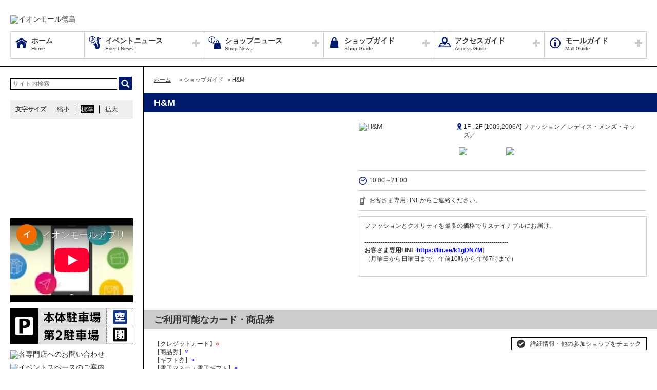

--- FILE ---
content_type: text/html; charset=UTF-8
request_url: https://tokushima-aeonmall.com/shop/detail/13
body_size: 49239
content:
<!DOCTYPE HTML>
<html lang="ja">
<head>
	<meta http-equiv="Content-Type" content="text/html; charset=utf-8" />	<title>イオンモール徳島公式ホームページ :: H&amp;M</title>
	<link rel="shortcut icon" href="/files/site_setting/1/favicon.png">
			<meta name="viewport" content="width=device-width,initial-scale=1.0,minimum-scale=1.0">
<meta name="format-detection" content="telephone=no">
<meta name="keywords" content="イオンモール徳島,ショッピングセンター,ショッピングモール,イオン,イオンモール,イオン徳島,ジャスコ,JUSCO,AEON,AEONMALL" />
<meta name="description" content="ファッションとクオリティを最良の価格でサステイナブルにお届け。---------------------------------------------------------------------..." />
<meta property="og:type" content="website" />
<meta property="og:site_name" content="イオンモール徳島公式ホームページ" />
<meta property="og:title" content="イオンモール徳島" />
<meta property="fb:app_id" content="537778223068898" />
	<meta property="og:image" content="https://tokushima-aeonmall.com/files/site_setting/1/scname-pc.png" />
	<meta name="robots" content="noarchive"/>
		<!-- CSS Settings -->
	<link rel="stylesheet" type="text/css" href="/theme/RenewalPage/css/fotorama.css" />	<link rel="stylesheet" type="text/css" href="/theme/RenewalPage/css/style.css" />	<link rel="stylesheet" type="text/css" href="/theme/RenewalPage/css/custom.css" />	<link rel="stylesheet" type="text/css" href="/theme/RenewalPage/css/sec.css" />			<link rel="stylesheet" type="text/css" href="/css/original.css" />	<link rel="stylesheet" type="text/css" href="/theme/RenewalPage/css/colorbox.css" />	<link rel="stylesheet" type="text/css" href="/theme/RenewalPage/css/jquery.bxslider.css" />	<link rel="stylesheet" type="text/css" href="/theme/RenewalPage/css/style_sp.css" />	<link rel="stylesheet" type="text/css" href="/theme/RenewalPage/css/lite-yt-embed.css" />
		
	
	<!-- JS Settings -->
	<script type="text/javascript" defer>
        var js_url = "http://tokushima-aeonmall.com"
	</script>
	<script type="text/javascript" src="//code.jquery.com/jquery-1.9.0.min.js"></script>	<script type="text/javascript" src="/theme/RenewalPage/js/jquery.cookie.js"></script>	<script type="text/javascript" src="/theme/RenewalPage/js/jquery.colorbox-min.js"></script>	<script type="text/javascript" src="/theme/RenewalPage/js/common.js" defer="defer"></script>	<script type="text/javascript" src="/theme/RenewalPage/js/underscore-min.js" defer="defer"></script>	<script type="text/javascript" src="/theme/RenewalPage/js/jquery.tmpldeck.min.js" defer="defer"></script>	<script type="text/javascript" src="/theme/RenewalPage/js/jquery.infinitescroll.min.js" defer="defer"></script>	<script type="text/javascript" src="/theme/RenewalPage/js/jquery.rwdImageMaps.min.js" defer="defer"></script>	<script type="text/javascript" src="/js/jquery.bxslider.min.js" defer="defer"></script>	<script type="text/javascript" src="/theme/RenewalPage/js/cookie_fixed_menu.js" defer="defer"></script>	<script type="text/javascript" src="/js/masonry.pkgd.min.js" defer="defer"></script>	<script type="text/javascript" src="/theme/RenewalPage/js/lite-yt-embed.js" defer="defer"></script>	<script>
    $(function () {
        if($(window).innerWidth() <= 767){
            var urlHash = location.hash;
            if(urlHash) { //ハッシュ値があれば ID へジャンプ
				setTimeout(function () { //ロード時の処理を待つ
                    scrollToAnker(urlHash) ;
                }, 1000);
            }
			return false;
        }
	});
</script>
	<script type="text/javascript" src="/theme/RenewalPage/js/custom/custom.js" defer="defer"></script>
				<script>


        $(function () {
            var _touch = ("onmousedown" in window) ? "mousedown" : "touchstart";
            $(".modal_btn").on(_touch, function () {
                var _touch = ("onmousedown" in window) ? "mousedown" : "touchstart";
                $(".overfloat_close").addClass("appear");
                $("body").append('<div class="modal-overlay"></div>');
                $(".modal-overlay").fadeIn("slow");
                var modal = '#' + $(this).attr("data-target");
                $(modal, 'div').fadeIn();
                var scrollpos = $(window).scrollTop();
                $('#wrapper').addClass('fixed').css({'top': -scrollpos});

                $("body").css({overflow: 'hidden'});
                document.addEventListener('touchmove.noScroll', function (e) {
                    e.preventDefault();
                }, {passive: false});

                $(".modal_overlay,.close_btn").on(_touch, function () {
                    $(modal, "div").fadeOut("slow");

                    $('#wrapper').removeClass('fixed');

                    $(".modal_photofloat").fadeOut("slow");
                    $(".modal-overlay").fadeOut('slow', function () {
                        $(".modal-overlay").remove();
                        $(".overfloat_close").removeClass("appear");
                        $("body").css({overflow: 'visible'});
                        $(window).off('.noScroll');
                    });


                    var href = $(this).attr("href");
                    var target = $(href == "#" || href == "" ? 'html' : href);
                    var headerHeight = 0; //固定ヘッダーの高さ
                    if (window.innerHeight < 767) { //スマホの時は固定メニュー分だけ下げる
                        headerHeight = 55;
                    }
                    var position = target.offset().top - headerHeight; //ターゲットの座標からヘッダの高さ分引く
                    $('body,html').animate({scrollTop: position}, 1, 'swing');
                });
            });

            //サブバナーのyoutubeのcss調整
            $('#side .youtube:has(lite-youtube)').css('padding-top', '0px');
        });

        $(window).load(function () {
            $('.masonry-list').masonry({
                itemSelector: '.list-box',
                isFitWidth: true,
                isAnimated: true,
                isResizable: true
            });
        });
	</script>
			<!-- Google Tag Manager -->
<script>(function(w,d,s,l,i){w[l]=w[l]||[];w[l].push({'gtm.start':
new Date().getTime(),event:'gtm.js'});var f=d.getElementsByTagName(s)[0],
j=d.createElement(s),dl=l!='dataLayer'?'&l='+l:'';j.async=true;j.src=
'https://www.googletagmanager.com/gtm.js?id='+i+dl;f.parentNode.insertBefore(j,f);
})(window,document,'script','dataLayer','GTM-KT539KD');</script>
<!-- End Google Tag Manager --></head>

<body>
<div id="wrapper" class="lang-ja">
	<header>
	<div id="bar">
		<h1 class="logo">
			<a href="/" class="fade">
									<img src="/files/site_setting/1/scname-pc.png" alt="イオンモール徳島" class="pcCont"/>
													<img src="/files/site_setting/1/scname-pc.png" alt="イオンモール徳島" class="spCont"/>
							</a>
		</h1>
		<div id="headerSymbol">
									<div class="pcCont">
								<img src="/files/banner/475/photo1.gif" alt="" />							</div>
							<div class="spCont">
								<img src="/files/banner/475/photo_sm.gif" alt="" />							</div>
								<div class="pcCont">
																						<a href="https://tokushima-aeonmall.com/special/lists/mallmedia">
																			<img src="/files/banner/553/photo1.gif" alt="" />									</a>
							</div>
							<div class="spCont">
																						<a href="https://tokushima-aeonmall.com/special/lists/mallmedia">
																			<img src="/files/banner/553/photo_sm.gif" alt="" />									</a>
							</div>
					</div>
		<div id="js_menu"><a href="#" class="wrap"><img src="/theme/RenewalPage/img/common/ico_menu.png" alt="メニュー" /></a></div>
	</div>
	<div id="spMenuWrap" class="only">
		<div id="inner_menu"><a href="#" class="wrap"><img src="/theme/RenewalPage/img/common/ico_menu.png" alt="メニュー" /></a></div>
		<div id="closeBtn"><a href="#" class="wrap"><img src="/theme/RenewalPage/img/common/btn_close_01.png" alt="閉じる" /></a></div>
		<div id="spMenuInner">
										<div class="spCont">
					<form method="get" action="https://www.google.co.jp/search" target="_blank">
						<input name="q" type="text" id="searchTxt" value="" placeholder="サイト内検索">
						<input type="hidden" name="as_sitesearch" value="https://tokushima-aeonmall.com/">
						<input type="hidden" name="domains" value="https://tokushima-aeonmall.com/" />
						<input type="hidden" name="hl" value="ja" />
						<input type="hidden" name="num" value="20" />
						<input type="submit" name="btnG" value="検索" id="searchBtn">
					</form>
				</div>
							<nav id="gNav">
	<ul id="gNavLi">
					<li class="home">
				<a href="/" class="fade">
					<span class="navTtl">ホーム</span>
					<span class="sub">Home</span>
				</a>
			</li>
							<li class="event openTtl">
				<a href="#" class="fade">
					<span class="navTtl">イベントニュース</span>
					<span class="sub">Event News</span>
				</a>
				<ul class="subNavLi">
					<li class="event">
						<a href="/news/event" class="fade">
							<span class="subTtl">イベントニュース</span>
						</a>
					</li>
											<li class="event">
							<a href="/news/eventcalendar" class="fade">
								<span class="subTtl">イベントカレンダー</span>
							</a>
						</li>
												
		
		
		
		
		
						</ul>
			</li>
							<li class="shop openTtl">
				<a href="#" class="fade">
					<span class="navTtl">ショップニュース</span>
					<span class="sub">Shop News</span>
				</a>
				<ul class="subNavLi">
					<li class="shop">
						<a href="/news/shops" class="fade">
							<span class="subTtl">ショップニュース</span>
						</a>
					</li>
							
							
							
							<li class="shop"><a href="/special/lists/wintergourmet2025" class="fade"><span class="subTtl">冬のあったかグルメ</span></a></li>
					<li class="shop"><a href="/special/lists/newlifenewstyle" class="fade"><span class="subTtl">NEW LIFE NEW STYLE 新しいわたし、スタート！　アイテム特集</span></a></li>
					<li class="shop"><a href="/special/lists/kids_menu" class="fade"><span class="subTtl">キッズメニュー特集</span></a></li>
					<li class="shop"><a href="/special/lists/best-gourmet" class="fade"><span class="subTtl">店長イチオシグルメ特集</span></a></li>
					<li class="shop"><a href="/special/lists/takeout" class="fade"><span class="subTtl">イオンモール徳島　テイクアウト特集</span></a></li>
					<li class="shop"><a href="/special/lists/meatday" class="fade"><span class="subTtl">肉の日</span></a></li>
					<li class="shop"><a href="/special/lists/kidsclub_coupon" class="fade"><span class="subTtl">イオンモールアプリ　キッズクラブクーポン一覧</span></a></li>
			
							<li class="shop"><a href="/sale/lists/appcoupon2024" class="fade"><span class="subTtl">イオンモールアプリクーポン</span></a></li>
					<li class="shop"><a href="/sale/lists/discount-student" class="fade"><span class="subTtl">イオンモール徳島の学割</span></a></li>
					<li class="shop"><a href="/sale/lists/thanksday" class="fade"><span class="subTtl">お客さま感謝デー</span></a></li>
					<li class="shop"><a href="/sale/lists/ggthanksday" class="fade"><span class="subTtl">G.G感謝デー</span></a></li>
					<li class="shop"><a href="/sale/lists/cinema" class="fade"><span class="subTtl">シネマ割</span></a></li>
					<li class="shop"><a href="/sale/lists/child_rearing_support" class="fade"><span class="subTtl">子育て応援デー</span></a></li>
					<li class="shop"><a href="/sale/lists/food_delivery" class="fade"><span class="subTtl">フードデリバリー（出前館・UberEats）</span></a></li>
					<li class="shop"><a href="/sale/lists/bowling_de_gourmet" class="fade"><span class="subTtl">ボウリングdeグルメ</span></a></li>
			
		
						</ul>
			</li>
							<li class="guide openTtl">
				<a href="#" class="fade">
					<span class="navTtl">ショップガイド</span>
					<span class="sub">Shop Guide</span>
				</a>
				<ul class="subNavLi">

					<li class="guide">
						<a href="/shop/lists/" class="fade">
							<span class="subTtl">ショップリスト</span>
						</a>
					</li>
																													<li class="guide">
								<a href="/floorguide/" target="blank" class="fade">
									<span class="subTtl">フロアガイド</span>
								</a>
							</li>
																							
		
		
							<li class="guide"><a href="/special/lists/newshop_open" class="fade"><span class="subTtl">新店のご案内</span></a></li>
					<li class="guide"><a href="/special/lists/closed_shop" class="fade"><span class="subTtl">閉店店舗のお知らせ</span></a></li>
					<li class="guide"><a href="/special/lists/gourmetguide" class="fade"><span class="subTtl">Gourmet Guide</span></a></li>
					<li class="guide"><a href="/special/lists/papamama" class="fade"><span class="subTtl">ファミリーで楽しめる　おすすめ&amp;お得情報</span></a></li>
			
							<li class="guide"><a href="/sale/lists/card_giftcertificates" class="fade"><span class="subTtl">ご利用可能なカード・商品券</span></a></li>
			
					
						</ul>
			</li>
							<li class="access openTtl">
				<a href="#" class="fade">
					<span class="navTtl">アクセスガイド</span>
					<span class="sub">Access Guide</span>
				</a>
				<ul class="subNavLi">
					
										
												                <li class="access pcCont"><a href="/static/detail/parking" class="fade"><span class="subTtl">駐車場のご案内</span></a></li>
                                        <li class="access spCont"><a href="/static/detail/parking" class="fade"><span class="subTtl">駐車場のご案内</span></a></li>
            					                <li class="access pcCont"><a href="/static/detail/access" class="fade"><span class="subTtl">アクセス</span></a></li>
                                        <li class="access spCont"><a href="/static/detail/access" class="fade"><span class="subTtl">アクセス</span></a></li>
            			
		
		
		
		
		
						</ul>
			</li>
							<li class="info openTtl">
				<a href="#" class="fade">
					<span class="navTtl">モールガイド</span>
					<span class="sub">Mall Guide</span>
				</a>
				<ul class="subNavLi">
											<li class="info">
							<a href="/news/information" class="fade">
								<span class="subTtl">インフォメーション</span>
							</a>
						</li>
																										<li class="info">
							<a href="/recruit/" class="fade">
								<span class="subTtl">スタッフ募集</span>
							</a>
						</li>
																						                <li class="info pcCont"><a href="/static/detail/outline" class="fade"><span class="subTtl">モール概要</span></a></li>
                                        <li class="info spCont"><a href="/static/detail/outline" class="fade"><span class="subTtl">モール概要</span></a></li>
            					                <li class="info pcCont"><a href="/static/detail/eventspace" class="fade"><span class="subTtl">イベントスペースのご案内</span></a></li>
                                        <li class="info spCont"><a href="/static/detail/eventspace" class="fade"><span class="subTtl">イベントスペースのご案内</span></a></li>
            					                <li class="info pcCont"><a href="/static/detail/serviceguide" class="fade"><span class="subTtl">営業時間のご案内</span></a></li>
                                        <li class="info spCont"><a href="/static/detail/serviceguide" class="fade"><span class="subTtl">営業時間のご案内</span></a></li>
            			
		
		
							<li class="info"><a href="/special/lists/bus_information" class="fade"><span class="subTtl">団体バス・大型バスでのご来店について</span></a></li>
					<li class="info"><a href="/special/lists/mallmedia" class="fade"><span class="subTtl">モールメディア（館内広告）のご案内</span></a></li>
			
		
		
											</ul>
			</li>
			</ul>
</nav>
<!-- /#gNav -->
								<div class="spCont">
		<ul class="linkLi">
 
 
 
 
 
 
			<li>
				<a href = "/static/detail/sitemap" class="wrap" >
					サイトマップ 
				</a>
			</li>
 
 
 
			<li>
				<a href = "/static/detail/serviceguide" class="wrap" >
					営業時間 
				</a>
			</li>
 
 
 
			<li>
				<a href = "/static/detail/access" class="wrap" >
					アクセス 
				</a>
			</li>
 
 
 
			<li>
				<a href = "/static/detail/environment" class="wrap" >
					ウェブサイトについて 
				</a>
			</li>
 
 
 
			<li>
				<a href = "https://www.aeon-mall.jp/event_mallmedia/" class="wrap" target="_blank">
					イベントスペース・モールメディアのご案内 
				</a>
			</li>
 
 
 
			<li>
				<a href = "/static/detail/contact" class="wrap" >
					お問い合わせ 
				</a>
			</li>
 
 
 
 
 
 
 
 
			<li>
				<a href = "https://www.aeonmall.com/shopmaplist.html" class="wrap" target="_blank">
					全国のイオンモール 
				</a>
			</li>
 
 
 
			<li>
				<a href = "https://www.aeonmall.com/sr/index.html" class="wrap" target="_blank">
					環境・社会貢献活動 
				</a>
			</li>
 
 
 
			<li>
				<a href = "https://www.aeonmall.com/sitereport/sitereport/" class="wrap" target="_blank">
					モールの取り組み 
				</a>
			</li>
 
 
 
 
		</ul>
	</div>
					</div>
	</div><!-- /#spMenuWrap -->
	</header><!-- /header -->
			<div id="symbol">
									<div class="pcCont">
								<img src="/files/banner/475/photo1.gif" alt="" />							</div>
							<div class="spCont">
								<img src="/files/banner/475/photo_sm.gif" alt="" />							</div>
								<div class="pcCont">
																						<a href="https://tokushima-aeonmall.com/special/lists/mallmedia">
																			<img src="/files/banner/553/photo1.gif" alt="" />									</a>
							</div>
							<div class="spCont">
																						<a href="https://tokushima-aeonmall.com/special/lists/mallmedia">
																			<img src="/files/banner/553/photo_sm.gif" alt="" />									</a>
							</div>
					</div>

		
				<div id="contents">
						<div id="contInner">
				<div id="main">
											<ol id="breadcrumb">
	<li itemscope="" itemtype="http://data-vocabulary.org/Breadcrumb">
		<a href="/" itemprop="url"><span itemprop="title" class="ttl">ホーム</span></a>
	</li>
										<li itemscope="" itemtype="http://data-vocabulary.org/Breadcrumb">
					&gt; <span itemprop="title" class="ttl">ショップガイド</span>
				</li>
												<li itemscope="" itemtype="http://data-vocabulary.org/Breadcrumb">
					&gt; <span itemprop="title" class="ttl">H&amp;M</span>
				</li>
						</ol><!-- /#breadcrumb -->
										<section id="shopPage">
													<h1 class="pageTtl">H&amp;M</h1>
												<div id="page" class="clm">
	<div class="cfWrap">
		<div id="dtlArea">
			<table class="shopDtlTable">
				<tbody>
				<tr>
					<th>
													<img src="/files/shop/13/230x80_shop_logo.png" alt="H&amp;M" />											</th>
					<td>
						
													<p class="area">
																										1F																	,									2F								
																	[1009,2006A]
								
																	ファッション／								
																	レディス・メンズ・キッズ／															</p>
												<p class="category">
																								<span class="innerTxt kids">
											<img src="/files/shop_option/14/logo.png" width="auto" height="15" alt="キッズ関連" />										</span>
																																<span class="innerTxt taxfree">
											<img src="/files/shop_option/5/logo.gif" width="auto" height="15" alt="Tax-Free Shop" />										</span>
																					</p>
					</td>
				</tr>
				</tbody>
			</table><!-- /.shopDtlTable -->

			
			<table class="shopTable">
				<tbody>
									<tr>
						<td colspan="2">
							<p class="icoTxt time">10:00～21:00</p>
						</td>
					</tr>
				
									<tr>
						<td colspan="2">
							<a href="tel:お客さま専用LINEからご連絡ください。" class="phoneTxt">
								<p class="icoTxt phone">お客さま専用LINEからご連絡ください。</p>
							</a>
						</td>
					</tr>
				
								
				
				
				</tbody>
			</table><!-- /.shopTable -->
											<div class="memo"><p>ファッションとクオリティを最良の価格でサステイナブルにお届け。<br /><br />----------------------------------------------------------------------<br /><strong>お客さま専用LINE</strong>[<strong><a href="https://lin.ee/k1gDN7M" target="_blank" rel="noreferrer noopener"><span style="text-decoration:underline;"><span style="color:#0000ff;text-decoration:underline;">https://lin.ee/k1gDN7M</span></span></a></strong>]<br />（月曜日から日曜日まで、午前10時から午後7時まで）<br /><br /></p></div>
											</div><!-- /#dtlArea -->

					<div id="shopImg">
															<img src="/files/shop/13/thumbW480_photo1.jpg" alt="" />																								<img src="/files/shop/13/thumbW480_photo2.jpg" alt="" />																</div><!-- /#shopImg -->
			</div><!-- /.cfWrap -->
</div><!-- /#page -->
<!-- ▼[comment] ショップニュースarticle3件▼ -->
<section>
																						<h2 id="card_giftcertificates" class="ttl sale">ご利用可能なカード・商品券</h2>
								<div class="shopCont">
					<div class="inner">											<p class="topTxt">【クレジットカード】<span style="color:#ff0000;">○</span><br />【商品券】<span style="color:#0000ff;">×</span><br />【ギフト券】<span style="color:#0000ff;">×</span><br />【電子マネー・電子ギフト】<span style="color:#0000ff;">×</span><br />【QR・バーコード決済】<span style="color:#0000ff;">×</span></p>
																<div class="txtBox"><p><strong>イオンモール徳島でご利用いただける</strong><br /><strong>クレジットカード・商品券などのご案内です。</strong><br /><br />※下記カードでもご利用できない場合がございます。<br />詳しくは各専門店にお問い合わせください。<br />※内容は予告なく変更される場合がございます。ご了承ください。<br /><br /><br /><span style="color:#3399d7;"><strong>■クレジットカード</strong></span><br />イオングループ（ジャスコ・ボンベルタ・フォーラス・FMC・イシグロホーマー）／イオンVM（VISA・マスターカードのロゴのあるカード）／UC／JCB／VISA／DC／UFJ（MUFG）／NICOS／AMEX／ダイナース<br /><br /><span style="color:#3399d7;"><strong>■商品券</strong></span><br />イオン商品券／マイカル商品券／ダイエー商品券<br /><br /><span style="color:#3399d7;"><strong>■ギフト券</strong></span><br />VJAギフトカード（旧VISAギフトカード）／JCBギフトカード／UCギフトカード／三菱UFJNICOSギフトカード／NICOSギフトカード／DCギフトカード／ダイナースロイヤルチェック／AMEXギフトカード／イオンモール徳島お買い物券／イオンクレジット買物値引券<br /><strong><span style="color:#3399d7;"><br />■電子マネー・電子ギフト</span></strong><br />WAON／交通系IC／iD／Quic Pay／イオンギフトカード<br /><br /><span style="color:#3399d7;"><strong>■QR・バーコード決済</strong></span><br />d払い／PayPay／LINE Pay／メルペイ／楽天ペイ／au Pay／WeChat Pay／Ali Pay／ゆうちょPay</p></div>
										<p class="check">
						<a href="/sale/lists/card_giftcertificates" class="fade">
							詳細情報・他の参加ショップをチェック						</a>
					</p>
					</div>				</div>
																						<h2 id="kidssize" class="ttl sale">キッズサイズ取扱一覧</h2>
								<div class="shopCont">
					<div class="inner">											<p class="topTxt"><p>【洋服】60cm、70cm、80cm、85cm、90cm、95cm、100cm、105cm、110cm、115cm、120cm、125cm、130cm、135cm、140cm</p></p>
																<div class="txtBox"><p><span style="font-size:large;"><span style="color:#ffcc00;">★</span><span style="color:#800000;"><strong>サイズ参考</strong></span><span style="color:#33cccc;">★</span></span><br />3～6ヶ月：60～70cm<br />6～12ヶ月：70～80cm<br />1～2歳：80～90cm<br />3～5歳：95～110cm<br />6～8歳：110～130cm<br />9～10歳：130～140cm<br />11歳～：140～160cm<br /><br /><br />※洋服の仕様やサイズ感はそれぞれ異なります。<br />※掲載の内容につきましては、表記の各店舗に直接お問い合わせください。</p></div>
										<p class="check">
						<a href="/sale/lists/kidssize" class="fade">
							詳細情報・他の参加ショップをチェック						</a>
					</p>
					</div>				</div>
							
						
												
												
												
																	
</section>

<!-- </div> -->



					</section>
				</div><!-- /#main -->
			</div><!-- /#contInner -->
			<div id="side">
	
			<div class="pcCont">
							<form method="get" action="https://www.google.co.jp/search" target="_blank">
					<input name="q" type="text" id="topSearchTxt" value="" placeholder="サイト内検索">
					<input type="hidden" name="as_sitesearch" value="https://tokushima-aeonmall.com/">
					<input type="hidden" name="domains" value="https://tokushima-aeonmall.com/" />
					<input type="hidden" name="hl" value="ja" />
					<input type="hidden" name="num" value="20" />
					<input type="submit" name="btnG" value="検索" id="topSearchBtn">
				</form>
						<dl id="fontSize">
				<dt>文字サイズ</dt>
				<dd><a href="#" id="fontS" class="ib">縮小</a></dd>
				<dd><a href="#" id="fontM" class="ib">標準</a></dd>
				<dd><a href="#" id="fontL" class="ib">拡大</a></dd>
			</dl>
		</div>
												<!-- crosslanguage:delete -->
																																	<div class="youtube pcCont"><iframe width="240" height="135" src="https://www.youtube.com/embed/YH-2XNZjxgw?si=TC3p-Hs7DZRWiLnV?rel=0" frameborder="0" allow="accelerometer; autoplay; clipboard-write; encrypted-media; gyroscope; picture-in-picture; web-share" allowfullscreen=""></iframe></div>
																		<div class="youtube spCont"><iframe width="288" height="162" src="https://www.youtube.com/embed/YH-2XNZjxgw?si=TC3p-Hs7DZRWiLnV?rel=0" frameborder="0" allow="accelerometer; autoplay; clipboard-write; encrypted-media; gyroscope; picture-in-picture; web-share" allowfullscreen=""></iframe></div>
														<!-- /crosslanguage:delete -->
												<!-- crosslanguage:delete -->
																																	<div class="youtube pcCont"><iframe width="240" height="135" src="https://www.youtube-nocookie.com/embed/2b6W4-bfe2Y?rel=0" frameborder="0" allow="autoplay; encrypted-media" allowfullscreen=""></iframe></div>
																		<div class="youtube spCont"><iframe width="288" height="162" src="https://www.youtube-nocookie.com/embed/2b6W4-bfe2Y?rel=0" frameborder="0" allow="autoplay; encrypted-media" allowfullscreen=""></iframe></div>
														<!-- /crosslanguage:delete -->
												<!-- crosslanguage:delete -->
																																	<div class="bnr pcCont"><iframe src="/parking/parking.html" style="width:240px;height:71px;"></iframe></div>
																		<div class="iframeBnr spCont"><iframe src="/parking/parking.html" style="width:100%;height:71px;"></iframe></div>
														<!-- /crosslanguage:delete -->
												<!-- crosslanguage:delete -->
														
																														<div class="bnr pcCont"><a href="https://tokushima-aeonmall.com/shop/lists" class="fade" target=""><img src="/files/banner/730/photo1.jpg" alt="各専門店へのお問い合わせ" loading="lazy" width="240" height="90" /></a></div>
																																												<div class="bnr spCont"><a href="https://tokushima-aeonmall.com/shop/lists" class="fade" target=""><img src="/files/banner/730/photo1.jpg" alt="各専門店へのお問い合わせ" loading="lazy" width="240" height="90" /></a></div>
																									<!-- /crosslanguage:delete -->
												<!-- crosslanguage:delete -->
														
																														<div class="bnr pcCont"><a href="https://tokushima-aeonmall.com/static/detail/eventspace" class="fade" target=""><img src="/files/banner/229/photo1.gif" alt="イベントスペースのご案内" loading="lazy" width="240" height="90" /></a></div>
																																												<div class="bnr spCont"><a href="https://tokushima-aeonmall.com/static/detail/eventspace" class="fade" target=""><img src="/files/banner/229/photo1.gif" alt="イベントスペースのご案内" loading="lazy" width="240" height="90" /></a></div>
																									<!-- /crosslanguage:delete -->
												<!-- crosslanguage:delete -->
														
																														<div class="bnr pcCont"><a href="https://tokushima-aeonmall.com/special/lists/mallmedia" class="fade" target=""><img src="/files/banner/291/photo1.gif" alt="モールメディアのご案内" loading="lazy" width="240" height="90" /></a></div>
																																												<div class="bnr spCont"><a href="https://tokushima-aeonmall.com/special/lists/mallmedia" class="fade" target=""><img src="/files/banner/291/photo1.gif" alt="モールメディアのご案内" loading="lazy" width="240" height="90" /></a></div>
																									<!-- /crosslanguage:delete -->
												<!-- crosslanguage:delete -->
														
																														<div class="bnr pcCont cl-norewrite"><a href="http://tokushima-aeonmall.com/floorguide/" class="fade" target="_blank"><img src="/files/banner/39/photo1.jpg" alt="フロアガイド" loading="lazy" width="240" height="90" /></a></div>
																																												<div class="bnr spCont"><a href="http://tokushima-aeonmall.com/floorguide/" class="fade" target="_blank"><img src="/files/banner/39/photo1.jpg" alt="フロアガイド" loading="lazy" width="240" height="90" /></a></div>
																									<!-- /crosslanguage:delete -->
												<!-- crosslanguage:delete -->
														
																														<div class="bnr pcCont"><a href="https://tokushima-aeonmall.com/special/lists/tokushuichiran/category_3/" class="fade" target=""><img src="/files/banner/709/photo1.jpg" alt="グルメ特集" loading="lazy" width="240" height="90" /></a></div>
																																												<div class="bnr spCont"><a href="https://tokushima-aeonmall.com/special/lists/tokushuichiran/category_3/" class="fade" target=""><img src="/files/banner/709/photo1.jpg" alt="グルメ特集" loading="lazy" width="240" height="90" /></a></div>
																									<!-- /crosslanguage:delete -->
												<!-- crosslanguage:delete -->
														
																														<div class="bnr pcCont"><a href="https://tokushima-aeonmall.com/special/lists/wintergourmet2025" class="fade" target=""><img src="/files/banner/785/photo1.jpg" alt="冬のあったかグルメ" loading="lazy" /></a></div>
																																												<div class="bnr spCont"><a href="https://tokushima-aeonmall.com/special/lists/wintergourmet2025" class="fade" target=""><img src="/files/banner/785/photo1.jpg" alt="冬のあったかグルメ" loading="lazy" /></a></div>
																									<!-- /crosslanguage:delete -->
												<!-- crosslanguage:delete -->
														
																														<div class="bnr pcCont"><a href="https://tokushima-aeonmall.com/special/lists/papamama" class="fade" target=""><img src="/files/banner/759/photo1.jpg" alt="ファミリーで楽しめる　おすすめ&amp;お得情報" loading="lazy" width="1240" height="466" /></a></div>
																																												<div class="bnr spCont"><a href="https://tokushima-aeonmall.com/special/lists/papamama" class="fade" target=""><img src="/files/banner/759/photo1.jpg" alt="ファミリーで楽しめる　おすすめ&amp;お得情報" loading="lazy" width="1240" height="466" /></a></div>
																									<!-- /crosslanguage:delete -->
												<!-- crosslanguage:delete -->
														
																											<!-- /crosslanguage:delete -->
												<!-- crosslanguage:delete -->
														
																														<div class="bnr pcCont"><a href="/transition/transition_ads/15" class="fade" target="_blank"><img src="/files/banner/15/photo1.png" alt="採用ホームページ" loading="lazy" width="240" height="90" /></a></div>
																																												<div class="bnr spCont"><a href="/transition/transition_ads/15" class="fade" target="_blank"><img src="/files/banner/15/photo1.png" alt="採用ホームページ" loading="lazy" width="240" height="90" /></a></div>
																									<!-- /crosslanguage:delete -->
												<!-- crosslanguage:delete -->
														
																														<div class="bnr pcCont"><a href="/transition/transition_ads/701" class="fade" target="_blank"><img src="/files/banner/701/photo1.jpg" alt="(6/14～)イオンシネマ　31日間無料体験で映画1本無料" loading="lazy" width="240" height="90" /></a></div>
																																												<div class="bnr spCont"><a href="/transition/transition_ads/701" class="fade" target="_blank"><img src="/files/banner/701/photo1.jpg" alt="(6/14～)イオンシネマ　31日間無料体験で映画1本無料" loading="lazy" width="240" height="90" /></a></div>
																									<!-- /crosslanguage:delete -->
												<!-- crosslanguage:delete -->
														
																														<div class="bnr pcCont"><a href="https://tokushima-aeonmall.com/special/lists/tokushuichiran/category_2/" class="fade" target=""><img src="/files/banner/708/photo1.jpg" alt="おトクデー特集" loading="lazy" width="240" height="90" /></a></div>
																																												<div class="bnr spCont"><a href="https://tokushima-aeonmall.com/special/lists/tokushuichiran/category_2/" class="fade" target=""><img src="/files/banner/708/photo1.jpg" alt="おトクデー特集" loading="lazy" width="240" height="90" /></a></div>
																									<!-- /crosslanguage:delete -->
												<!-- crosslanguage:delete -->
														
																														<div class="bnr pcCont"><a href="http://tokushima-aeonmall.com/news/information/49" class="fade" target=""><img src="/files/banner/128/photo1.jpg" alt="イオンモールウォーキング" loading="lazy" width="240" height="90" /></a></div>
																																												<div class="bnr spCont"><a href="http://tokushima-aeonmall.com/news/information/49" class="fade" target=""><img src="/files/banner/128/photo1.jpg" alt="イオンモールウォーキング" loading="lazy" width="240" height="90" /></a></div>
																									<!-- /crosslanguage:delete -->
												<!-- crosslanguage:delete -->
														
																														<div class="bnr pcCont"><a href="https://space-media.aeonmall.com/buildings/tokushima?type=lease&from=AMofficial" class="fade" target="_blank"><img src="/files/banner/729/photo1.png" alt="【必須掲載】出店をご検討の方へ" loading="lazy" width="240" height="90" /></a></div>
																																												<div class="bnr spCont"><a href="https://space-media.aeonmall.com/buildings/tokushima?type=lease&from=AMofficial" class="fade" target="_blank"><img src="/files/banner/729/photo1.png" alt="【必須掲載】出店をご検討の方へ" loading="lazy" width="240" height="90" /></a></div>
																									<!-- /crosslanguage:delete -->
												<!-- crosslanguage:delete -->
														
																														<div class="bnr pcCont"><a href="http://tokushima-aeonmall.com/special/lists/bus_information" class="fade" target=""><img src="/files/banner/127/photo1.gif" alt="団体バス・大型バスでのご来店について" loading="lazy" width="240" height="90" /></a></div>
																																												<div class="bnr spCont"><a href="http://tokushima-aeonmall.com/special/lists/bus_information" class="fade" target=""><img src="/files/banner/127/photo1.gif" alt="団体バス・大型バスでのご来店について" loading="lazy" width="240" height="90" /></a></div>
																									<!-- /crosslanguage:delete -->
												<!-- crosslanguage:delete -->
														
																											<!-- /crosslanguage:delete -->
												<!-- crosslanguage:delete -->
														
																														<div class="bnr pcCont"><a href="/transition/transition_ads/40" class="fade" target="_blank"><img src="/files/banner/40/photo1.gif" alt="徳島ヴォルティス" loading="lazy" width="240" height="90" /></a></div>
																																												<div class="bnr spCont"><a href="/transition/transition_ads/40" class="fade" target="_blank"><img src="/files/banner/40/photo1.gif" alt="徳島ヴォルティス" loading="lazy" width="240" height="90" /></a></div>
																									<!-- /crosslanguage:delete -->
												<!-- crosslanguage:delete -->
														
																														<div class="bnr pcCont"><a href="https://tokushima-aeonmall.com/special/lists/tokushuichiran/category_4" class="fade" target=""><img src="/files/banner/712/photo1.jpg" alt="イオンカードからのお知らせ" loading="lazy" width="240" height="90" /></a></div>
																																												<div class="bnr spCont"><a href="https://tokushima-aeonmall.com/special/lists/tokushuichiran/category_4" class="fade" target=""><img src="/files/banner/712/photo1.jpg" alt="イオンカードからのお知らせ" loading="lazy" width="240" height="90" /></a></div>
																									<!-- /crosslanguage:delete -->
												<!-- crosslanguage:delete -->
														
																														<div class="bnr pcCont"><a href="https://www.aeon.info/ir/stock/benefit/card/" class="fade" target="_blank"><img src="/files/banner/747/photo1.jpg" alt="イオン株式会社 株主優待" loading="lazy" width="240" height="90" /></a></div>
																																												<div class="bnr spCont"><a href="https://www.aeon.info/ir/stock/benefit/card/" class="fade" target="_blank"><img src="/files/banner/747/photo1.jpg" alt="イオン株式会社 株主優待" loading="lazy" width="240" height="90" /></a></div>
																									<!-- /crosslanguage:delete -->
												<!-- crosslanguage:delete -->
														
																														<div class="bnr pcCont"><a href="/transition/transition_ads/749" class="fade" target="_blank"><img src="/files/banner/749/photo1.jpg" alt="イオン同友店会" loading="lazy" width="240" height="90" /></a></div>
																																												<div class="bnr spCont"><a href="/transition/transition_ads/749" class="fade" target="_blank"><img src="/files/banner/749/photo1.jpg" alt="イオン同友店会" loading="lazy" width="240" height="90" /></a></div>
																									<!-- /crosslanguage:delete -->
										

	</div><!-- /#side -->
		</div><!-- /#contents -->
			<div id="footBnr">
		<ul id="footerBnrLi">
																														<li class="pcCont">
							<a href="http://tokushima-aeonmall.com/shop/detail/13" target="" class="fade">
								<img src="/files/banner/41/photo1.png" alt="H&amp;M" loading="lazy" width="166" height="38">
							</a>
							</li>
							<li class="spCont">
								<a href="http://tokushima-aeonmall.com/shop/detail/13" target="" class="fade">
									<img src="/files/banner/41/photo1.png" alt="H&amp;M" loading="lazy" width="166" height="38">
								</a>
							</li>
																																													<li class="pcCont">
							<a href="http://tokushima-aeonmall.com/shop/detail/67" target="" class="fade">
								<img src="/files/banner/42/photo1.png" alt="ユニクロ" loading="lazy" width="166" height="38">
							</a>
							</li>
							<li class="spCont">
								<a href="http://tokushima-aeonmall.com/shop/detail/67" target="" class="fade">
									<img src="/files/banner/42/photo1.png" alt="ユニクロ" loading="lazy" width="166" height="38">
								</a>
							</li>
																																													<li class="pcCont">
							<a href="http://tokushima-aeonmall.com/shop/detail/1" target="" class="fade">
								<img src="/files/banner/43/photo1.jpg" alt="メガスポーツ" loading="lazy" width="166" height="38">
							</a>
							</li>
							<li class="spCont">
								<a href="http://tokushima-aeonmall.com/shop/detail/1" target="" class="fade">
									<img src="/files/banner/43/photo1.jpg" alt="メガスポーツ" loading="lazy" width="166" height="38">
								</a>
							</li>
																																													<li class="pcCont">
							<a href="https://tokushima-aeonmall.com/shop/detail/31" target="" class="fade">
								<img src="/files/banner/780/photo1.jpg" alt="alo" loading="lazy" width="165" height="38">
							</a>
							</li>
							<li class="spCont">
								<a href="https://tokushima-aeonmall.com/shop/detail/31" target="" class="fade">
									<img src="/files/banner/780/photo1.jpg" alt="alo" loading="lazy" width="165" height="38">
								</a>
							</li>
																																													<li class="pcCont">
							<a href="https://tokushima-aeonmall.com/shop/detail/218" target="" class="fade">
								<img src="/files/banner/738/photo1.jpg" alt="猫カフェMOCHA" loading="lazy" width="166" height="38">
							</a>
							</li>
							<li class="spCont">
								<a href="https://tokushima-aeonmall.com/shop/detail/218" target="" class="fade">
									<img src="/files/banner/738/photo1.jpg" alt="猫カフェMOCHA" loading="lazy" width="166" height="38">
								</a>
							</li>
																																													<li class="pcCont">
							<a href="https://tokushima-aeonmall.com/shop/detail/190" target="" class="fade">
								<img src="/files/banner/647/photo1.jpg" alt="ココカラファイン" loading="lazy" width="166" height="38">
							</a>
							</li>
							<li class="spCont">
								<a href="https://tokushima-aeonmall.com/shop/detail/190" target="" class="fade">
									<img src="/files/banner/647/photo1.jpg" alt="ココカラファイン" loading="lazy" width="166" height="38">
								</a>
							</li>
																																													<li class="pcCont">
							<a href="https://tokushima-aeonmall.com/shop/detail/213" target="" class="fade">
								<img src="/files/banner/648/photo1.jpg" alt="Standard Products ＆ THREEPPY" loading="lazy" width="166" height="38">
							</a>
							</li>
							<li class="spCont">
								<a href="https://tokushima-aeonmall.com/shop/detail/213" target="" class="fade">
									<img src="/files/banner/648/photo1.jpg" alt="Standard Products ＆ THREEPPY" loading="lazy" width="166" height="38">
								</a>
							</li>
																																													<li class="pcCont">
							<a href="https://tokushima-aeonmall.com/shop/detail/221" target="" class="fade">
								<img src="/files/banner/739/photo1.jpg" alt="サイゼリヤ" loading="lazy" width="166" height="38">
							</a>
							</li>
							<li class="spCont">
								<a href="https://tokushima-aeonmall.com/shop/detail/221" target="" class="fade">
									<img src="/files/banner/739/photo1.jpg" alt="サイゼリヤ" loading="lazy" width="166" height="38">
								</a>
							</li>
																																													<li class="pcCont">
							<a href="http://tokushima-aeonmall.com/shop/detail/98" target="" class="fade">
								<img src="/files/banner/44/photo1.png" alt="ペテモ" loading="lazy" width="166" height="38">
							</a>
							</li>
							<li class="spCont">
								<a href="http://tokushima-aeonmall.com/shop/detail/98" target="" class="fade">
									<img src="/files/banner/44/photo1.png" alt="ペテモ" loading="lazy" width="166" height="38">
								</a>
							</li>
																																													<li class="pcCont">
							<a href="https://tokushima-aeonmall.com/shop/detail/237" target="" class="fade">
								<img src="/files/banner/781/photo1.jpg" alt="ちきゅうのにわ" loading="lazy" width="165" height="38">
							</a>
							</li>
							<li class="spCont">
								<a href="https://tokushima-aeonmall.com/shop/detail/237" target="" class="fade">
									<img src="/files/banner/781/photo1.jpg" alt="ちきゅうのにわ" loading="lazy" width="165" height="38">
								</a>
							</li>
																																													<li class="pcCont">
							<a href="https://www.aeon.com/store/イオン/イオンスタイル徳島/" target="_blank" class="fade">
								<img src="/files/banner/46/photo1.png" alt="イオンスタイル" loading="lazy" width="166" height="38">
							</a>
							</li>
							<li class="spCont">
								<a href="https://www.aeon.com/store/イオン/イオンスタイル徳島/" target="_blank" class="fade">
									<img src="/files/banner/46/photo1.png" alt="イオンスタイル" loading="lazy" width="166" height="38">
								</a>
							</li>
																																													<li class="pcCont">
							<a href="http://tokushima-aeonmall.com/shop/detail/138" target="" class="fade">
								<img src="/files/banner/45/photo1.jpg" alt="イオンシネマ" loading="lazy" width="166" height="38">
							</a>
							</li>
							<li class="spCont">
								<a href="http://tokushima-aeonmall.com/shop/detail/138" target="" class="fade">
									<img src="/files/banner/45/photo1.jpg" alt="イオンシネマ" loading="lazy" width="166" height="38">
								</a>
							</li>
																				</ul>
	</div>

		
		<footer>
	<div class="container">
		<div id="ftimgBox"></div>
		<div id="ftStillimgBox">
					</div>
	</div>
	<p id="pagetop">
		<a href="#wrapper" class="scroll fade">
			<img src="/theme/RenewalPage/img/common/btn_pagetop.png" alt="ページトップへ" />		</a>
	</p>
	<p id="pagetop2">
		<a href="#wrapper" class="scroll fade">
			<img src="/theme/RenewalPage/img/common/btn_pagetop.png" alt="ページトップへ" />		</a>
	</p>				
	<div class="inner">
		<div class="footerPageLi">
			<ul class="pageLi">
	 
	 
	 
	 
	 
	 
				<li>
					<a href = "/static/detail/sitemap" >
						サイトマップ 
					</a>
				</li>
	 
	 
	 
				<li>
					<a href = "/static/detail/serviceguide" >
						営業時間 
					</a>
				</li>
	 
	 
	 
				<li>
					<a href = "/static/detail/access" >
						アクセス 
					</a>
				</li>
	 
	 
	 
				<li>
					<a href = "/static/detail/environment" >
						ウェブサイトについて 
					</a>
				</li>
	 
	 
	 
				<li>
					<a href = "https://www.aeon-mall.jp/event_mallmedia/" target="_blank">
						イベントスペース・モールメディアのご案内 
					</a>
				</li>
	 
	 
	 
				<li>
					<a href = "/static/detail/contact" >
						お問い合わせ 
					</a>
				</li>
	 
	 
	 
			</ul>
			<ul class="pageLi">
	 
	 
	 
	 
	 
				<li>
					<a href = "https://www.aeonmall.com/shopmaplist.html" target="_blank">
						全国のイオンモール 
					</a>
				</li>
	 
	 
	 
				<li>
					<a href = "https://www.aeonmall.com/sr/index.html" target="_blank">
						環境・社会貢献活動 
					</a>
				</li>
	 
	 
	 
				<li>
					<a href = "https://www.aeonmall.com/sitereport/sitereport/" target="_blank">
						モールの取り組み 
					</a>
				</li>
	 
	 
	 
	 
			</ul>
		</div>
	</div>
			<div class="logo"><img src="/img/common/domall_logo.gif" alt="domall" /></div>
			<div id="footerInfo">
		<div class="inner">
			<div class="infoWrap">
				<h4 class="name">イオンモール徳島</h4>
				<p class="address">
											〒770-0865 																徳島県徳島市南末広町4番1号<br>
														</p>
											</div>
					<p id="copyright">
				<small>(c) AEONMALL TOKUSHIMA</small>
			</p>
				</div>
	</div>
</footer><!-- /footer -->
	</div><!-- /#wrapper -->

	
	<div id="loader"><img src="/theme/RenewalPage/img/common/ico_loding.gif" alt="" /></div>
	<div id="fade"></div>
	<div id="layer"></div>
		
		<div id="fb-root"></div>
	<script>(function (d, s, id) {
            var js, fjs = d.getElementsByTagName(s)[0];
            if (d.getElementById(id))
                return;
            js = d.createElement(s);
            js.id = id;
            js.async = true;
            js.src = "//connect.facebook.net/ja_JP/sdk.js#xfbml=1&appId=537778223068898&version=v2.3";
            fjs.parentNode.insertBefore(js, fjs);
        }(document, 'script', 'facebook-jssdk'));
	</script>
	
	<!-- Google Tag Manager (noscript) -->
<noscript><iframe src="https://www.googletagmanager.com/ns.html?id=GTM-KT539KD"
height="0" width="0" style="display:none;visibility:hidden"></iframe></noscript>
<!-- End Google Tag Manager (noscript) -->

		</body>
</html>


--- FILE ---
content_type: text/html
request_url: https://tokushima-aeonmall.com/parking/parking.html
body_size: 1671
content:
<!DOCTYPE html PUBLIC "-//W3C//DTD XHTML 1.0 Transitional//EN"
"http://www.w3.org/TR/xhtml1/DTD/xhtml1-transitional.dtd">
<!-- saved from url=(0014)about:internet -->
<html xmlns="http://www.w3.org/1999/xhtml">
<head>
<title>amano-pc.png</title>
<meta http-equiv="Content-Type" content="text/html; charset=utf-8" />
<style type="text/css">td img {display: block;} body { margin:0; padding:0; text-align:center; }</style>
<!--Fireworks CS6 Dreamweaver CS6 target.  Created Thu Jul 30 12:55:59 GMT+0900 2015-->
</head>
<body bgcolor="#ffffff">
<table style="display: inline-table;" border="0" cellpadding="0" cellspacing="0" width="240">
<!-- fwtable fwsrc="amano-pc.fw.png" fwpage="ページ 1 コピー" fwbase="amano-pc.png" fwstyle="Dreamweaver" fwdocid = "1614036863" fwnested="0" -->
	<tr><td colspan="3"><img src="images/01.gif" width="240" height="4" alt="" /></td></tr>
	<tr>
		<td><img src="images/02.gif" width="200" height="28" alt="" /></td>
		<td><img src="https://cnt.parkingweb.jp/000200/000296/000002/001/0296parking_status.gif" width="28" height="28" alt="" /></td>
		<td><img src="images/03.gif" width="12" height="28" alt="" /></td>
	</tr>
	<tr><td colspan="3"><img src="images/04.gif" width="240" height="6" alt="" /></td></tr>
	<tr>
		<td><img src="images/05.gif" width="200" height="28" alt="" /></td>
		<td><img src="https://cnt.parkingweb.jp/000200/000296/000002/003/0296parking_status.gif" width="28" height="28" alt="" /></td>
		<td><img src="images/06.gif" width="12" height="28" alt="" /></td>
	</tr>
	<tr><td colspan="3"><img src="images/07.gif" width="240" height="5" alt="" /></td></tr>
</table>
</body>
</html>


--- FILE ---
content_type: text/html
request_url: https://tokushima-aeonmall.com/parking/parking.html
body_size: 1671
content:
<!DOCTYPE html PUBLIC "-//W3C//DTD XHTML 1.0 Transitional//EN"
"http://www.w3.org/TR/xhtml1/DTD/xhtml1-transitional.dtd">
<!-- saved from url=(0014)about:internet -->
<html xmlns="http://www.w3.org/1999/xhtml">
<head>
<title>amano-pc.png</title>
<meta http-equiv="Content-Type" content="text/html; charset=utf-8" />
<style type="text/css">td img {display: block;} body { margin:0; padding:0; text-align:center; }</style>
<!--Fireworks CS6 Dreamweaver CS6 target.  Created Thu Jul 30 12:55:59 GMT+0900 2015-->
</head>
<body bgcolor="#ffffff">
<table style="display: inline-table;" border="0" cellpadding="0" cellspacing="0" width="240">
<!-- fwtable fwsrc="amano-pc.fw.png" fwpage="ページ 1 コピー" fwbase="amano-pc.png" fwstyle="Dreamweaver" fwdocid = "1614036863" fwnested="0" -->
	<tr><td colspan="3"><img src="images/01.gif" width="240" height="4" alt="" /></td></tr>
	<tr>
		<td><img src="images/02.gif" width="200" height="28" alt="" /></td>
		<td><img src="https://cnt.parkingweb.jp/000200/000296/000002/001/0296parking_status.gif" width="28" height="28" alt="" /></td>
		<td><img src="images/03.gif" width="12" height="28" alt="" /></td>
	</tr>
	<tr><td colspan="3"><img src="images/04.gif" width="240" height="6" alt="" /></td></tr>
	<tr>
		<td><img src="images/05.gif" width="200" height="28" alt="" /></td>
		<td><img src="https://cnt.parkingweb.jp/000200/000296/000002/003/0296parking_status.gif" width="28" height="28" alt="" /></td>
		<td><img src="images/06.gif" width="12" height="28" alt="" /></td>
	</tr>
	<tr><td colspan="3"><img src="images/07.gif" width="240" height="5" alt="" /></td></tr>
</table>
</body>
</html>


--- FILE ---
content_type: text/html; charset=utf-8
request_url: https://www.youtube-nocookie.com/embed/2b6W4-bfe2Y?rel=0&amp;wmode=transparent
body_size: 45169
content:
<!DOCTYPE html><html lang="en" dir="ltr" data-cast-api-enabled="true"><head><meta name="viewport" content="width=device-width, initial-scale=1"><meta name="robots" content="noindex"><script nonce="yPqtGtJ75Fz0cLKh3F1i9w">if ('undefined' == typeof Symbol || 'undefined' == typeof Symbol.iterator) {delete Array.prototype.entries;}</script><style name="www-roboto" nonce="CgdyKQ5p5x8JzoCQKJPIsA">@font-face{font-family:'Roboto';font-style:normal;font-weight:400;font-stretch:100%;src:url(//fonts.gstatic.com/s/roboto/v48/KFO7CnqEu92Fr1ME7kSn66aGLdTylUAMa3GUBHMdazTgWw.woff2)format('woff2');unicode-range:U+0460-052F,U+1C80-1C8A,U+20B4,U+2DE0-2DFF,U+A640-A69F,U+FE2E-FE2F;}@font-face{font-family:'Roboto';font-style:normal;font-weight:400;font-stretch:100%;src:url(//fonts.gstatic.com/s/roboto/v48/KFO7CnqEu92Fr1ME7kSn66aGLdTylUAMa3iUBHMdazTgWw.woff2)format('woff2');unicode-range:U+0301,U+0400-045F,U+0490-0491,U+04B0-04B1,U+2116;}@font-face{font-family:'Roboto';font-style:normal;font-weight:400;font-stretch:100%;src:url(//fonts.gstatic.com/s/roboto/v48/KFO7CnqEu92Fr1ME7kSn66aGLdTylUAMa3CUBHMdazTgWw.woff2)format('woff2');unicode-range:U+1F00-1FFF;}@font-face{font-family:'Roboto';font-style:normal;font-weight:400;font-stretch:100%;src:url(//fonts.gstatic.com/s/roboto/v48/KFO7CnqEu92Fr1ME7kSn66aGLdTylUAMa3-UBHMdazTgWw.woff2)format('woff2');unicode-range:U+0370-0377,U+037A-037F,U+0384-038A,U+038C,U+038E-03A1,U+03A3-03FF;}@font-face{font-family:'Roboto';font-style:normal;font-weight:400;font-stretch:100%;src:url(//fonts.gstatic.com/s/roboto/v48/KFO7CnqEu92Fr1ME7kSn66aGLdTylUAMawCUBHMdazTgWw.woff2)format('woff2');unicode-range:U+0302-0303,U+0305,U+0307-0308,U+0310,U+0312,U+0315,U+031A,U+0326-0327,U+032C,U+032F-0330,U+0332-0333,U+0338,U+033A,U+0346,U+034D,U+0391-03A1,U+03A3-03A9,U+03B1-03C9,U+03D1,U+03D5-03D6,U+03F0-03F1,U+03F4-03F5,U+2016-2017,U+2034-2038,U+203C,U+2040,U+2043,U+2047,U+2050,U+2057,U+205F,U+2070-2071,U+2074-208E,U+2090-209C,U+20D0-20DC,U+20E1,U+20E5-20EF,U+2100-2112,U+2114-2115,U+2117-2121,U+2123-214F,U+2190,U+2192,U+2194-21AE,U+21B0-21E5,U+21F1-21F2,U+21F4-2211,U+2213-2214,U+2216-22FF,U+2308-230B,U+2310,U+2319,U+231C-2321,U+2336-237A,U+237C,U+2395,U+239B-23B7,U+23D0,U+23DC-23E1,U+2474-2475,U+25AF,U+25B3,U+25B7,U+25BD,U+25C1,U+25CA,U+25CC,U+25FB,U+266D-266F,U+27C0-27FF,U+2900-2AFF,U+2B0E-2B11,U+2B30-2B4C,U+2BFE,U+3030,U+FF5B,U+FF5D,U+1D400-1D7FF,U+1EE00-1EEFF;}@font-face{font-family:'Roboto';font-style:normal;font-weight:400;font-stretch:100%;src:url(//fonts.gstatic.com/s/roboto/v48/KFO7CnqEu92Fr1ME7kSn66aGLdTylUAMaxKUBHMdazTgWw.woff2)format('woff2');unicode-range:U+0001-000C,U+000E-001F,U+007F-009F,U+20DD-20E0,U+20E2-20E4,U+2150-218F,U+2190,U+2192,U+2194-2199,U+21AF,U+21E6-21F0,U+21F3,U+2218-2219,U+2299,U+22C4-22C6,U+2300-243F,U+2440-244A,U+2460-24FF,U+25A0-27BF,U+2800-28FF,U+2921-2922,U+2981,U+29BF,U+29EB,U+2B00-2BFF,U+4DC0-4DFF,U+FFF9-FFFB,U+10140-1018E,U+10190-1019C,U+101A0,U+101D0-101FD,U+102E0-102FB,U+10E60-10E7E,U+1D2C0-1D2D3,U+1D2E0-1D37F,U+1F000-1F0FF,U+1F100-1F1AD,U+1F1E6-1F1FF,U+1F30D-1F30F,U+1F315,U+1F31C,U+1F31E,U+1F320-1F32C,U+1F336,U+1F378,U+1F37D,U+1F382,U+1F393-1F39F,U+1F3A7-1F3A8,U+1F3AC-1F3AF,U+1F3C2,U+1F3C4-1F3C6,U+1F3CA-1F3CE,U+1F3D4-1F3E0,U+1F3ED,U+1F3F1-1F3F3,U+1F3F5-1F3F7,U+1F408,U+1F415,U+1F41F,U+1F426,U+1F43F,U+1F441-1F442,U+1F444,U+1F446-1F449,U+1F44C-1F44E,U+1F453,U+1F46A,U+1F47D,U+1F4A3,U+1F4B0,U+1F4B3,U+1F4B9,U+1F4BB,U+1F4BF,U+1F4C8-1F4CB,U+1F4D6,U+1F4DA,U+1F4DF,U+1F4E3-1F4E6,U+1F4EA-1F4ED,U+1F4F7,U+1F4F9-1F4FB,U+1F4FD-1F4FE,U+1F503,U+1F507-1F50B,U+1F50D,U+1F512-1F513,U+1F53E-1F54A,U+1F54F-1F5FA,U+1F610,U+1F650-1F67F,U+1F687,U+1F68D,U+1F691,U+1F694,U+1F698,U+1F6AD,U+1F6B2,U+1F6B9-1F6BA,U+1F6BC,U+1F6C6-1F6CF,U+1F6D3-1F6D7,U+1F6E0-1F6EA,U+1F6F0-1F6F3,U+1F6F7-1F6FC,U+1F700-1F7FF,U+1F800-1F80B,U+1F810-1F847,U+1F850-1F859,U+1F860-1F887,U+1F890-1F8AD,U+1F8B0-1F8BB,U+1F8C0-1F8C1,U+1F900-1F90B,U+1F93B,U+1F946,U+1F984,U+1F996,U+1F9E9,U+1FA00-1FA6F,U+1FA70-1FA7C,U+1FA80-1FA89,U+1FA8F-1FAC6,U+1FACE-1FADC,U+1FADF-1FAE9,U+1FAF0-1FAF8,U+1FB00-1FBFF;}@font-face{font-family:'Roboto';font-style:normal;font-weight:400;font-stretch:100%;src:url(//fonts.gstatic.com/s/roboto/v48/KFO7CnqEu92Fr1ME7kSn66aGLdTylUAMa3OUBHMdazTgWw.woff2)format('woff2');unicode-range:U+0102-0103,U+0110-0111,U+0128-0129,U+0168-0169,U+01A0-01A1,U+01AF-01B0,U+0300-0301,U+0303-0304,U+0308-0309,U+0323,U+0329,U+1EA0-1EF9,U+20AB;}@font-face{font-family:'Roboto';font-style:normal;font-weight:400;font-stretch:100%;src:url(//fonts.gstatic.com/s/roboto/v48/KFO7CnqEu92Fr1ME7kSn66aGLdTylUAMa3KUBHMdazTgWw.woff2)format('woff2');unicode-range:U+0100-02BA,U+02BD-02C5,U+02C7-02CC,U+02CE-02D7,U+02DD-02FF,U+0304,U+0308,U+0329,U+1D00-1DBF,U+1E00-1E9F,U+1EF2-1EFF,U+2020,U+20A0-20AB,U+20AD-20C0,U+2113,U+2C60-2C7F,U+A720-A7FF;}@font-face{font-family:'Roboto';font-style:normal;font-weight:400;font-stretch:100%;src:url(//fonts.gstatic.com/s/roboto/v48/KFO7CnqEu92Fr1ME7kSn66aGLdTylUAMa3yUBHMdazQ.woff2)format('woff2');unicode-range:U+0000-00FF,U+0131,U+0152-0153,U+02BB-02BC,U+02C6,U+02DA,U+02DC,U+0304,U+0308,U+0329,U+2000-206F,U+20AC,U+2122,U+2191,U+2193,U+2212,U+2215,U+FEFF,U+FFFD;}@font-face{font-family:'Roboto';font-style:normal;font-weight:500;font-stretch:100%;src:url(//fonts.gstatic.com/s/roboto/v48/KFO7CnqEu92Fr1ME7kSn66aGLdTylUAMa3GUBHMdazTgWw.woff2)format('woff2');unicode-range:U+0460-052F,U+1C80-1C8A,U+20B4,U+2DE0-2DFF,U+A640-A69F,U+FE2E-FE2F;}@font-face{font-family:'Roboto';font-style:normal;font-weight:500;font-stretch:100%;src:url(//fonts.gstatic.com/s/roboto/v48/KFO7CnqEu92Fr1ME7kSn66aGLdTylUAMa3iUBHMdazTgWw.woff2)format('woff2');unicode-range:U+0301,U+0400-045F,U+0490-0491,U+04B0-04B1,U+2116;}@font-face{font-family:'Roboto';font-style:normal;font-weight:500;font-stretch:100%;src:url(//fonts.gstatic.com/s/roboto/v48/KFO7CnqEu92Fr1ME7kSn66aGLdTylUAMa3CUBHMdazTgWw.woff2)format('woff2');unicode-range:U+1F00-1FFF;}@font-face{font-family:'Roboto';font-style:normal;font-weight:500;font-stretch:100%;src:url(//fonts.gstatic.com/s/roboto/v48/KFO7CnqEu92Fr1ME7kSn66aGLdTylUAMa3-UBHMdazTgWw.woff2)format('woff2');unicode-range:U+0370-0377,U+037A-037F,U+0384-038A,U+038C,U+038E-03A1,U+03A3-03FF;}@font-face{font-family:'Roboto';font-style:normal;font-weight:500;font-stretch:100%;src:url(//fonts.gstatic.com/s/roboto/v48/KFO7CnqEu92Fr1ME7kSn66aGLdTylUAMawCUBHMdazTgWw.woff2)format('woff2');unicode-range:U+0302-0303,U+0305,U+0307-0308,U+0310,U+0312,U+0315,U+031A,U+0326-0327,U+032C,U+032F-0330,U+0332-0333,U+0338,U+033A,U+0346,U+034D,U+0391-03A1,U+03A3-03A9,U+03B1-03C9,U+03D1,U+03D5-03D6,U+03F0-03F1,U+03F4-03F5,U+2016-2017,U+2034-2038,U+203C,U+2040,U+2043,U+2047,U+2050,U+2057,U+205F,U+2070-2071,U+2074-208E,U+2090-209C,U+20D0-20DC,U+20E1,U+20E5-20EF,U+2100-2112,U+2114-2115,U+2117-2121,U+2123-214F,U+2190,U+2192,U+2194-21AE,U+21B0-21E5,U+21F1-21F2,U+21F4-2211,U+2213-2214,U+2216-22FF,U+2308-230B,U+2310,U+2319,U+231C-2321,U+2336-237A,U+237C,U+2395,U+239B-23B7,U+23D0,U+23DC-23E1,U+2474-2475,U+25AF,U+25B3,U+25B7,U+25BD,U+25C1,U+25CA,U+25CC,U+25FB,U+266D-266F,U+27C0-27FF,U+2900-2AFF,U+2B0E-2B11,U+2B30-2B4C,U+2BFE,U+3030,U+FF5B,U+FF5D,U+1D400-1D7FF,U+1EE00-1EEFF;}@font-face{font-family:'Roboto';font-style:normal;font-weight:500;font-stretch:100%;src:url(//fonts.gstatic.com/s/roboto/v48/KFO7CnqEu92Fr1ME7kSn66aGLdTylUAMaxKUBHMdazTgWw.woff2)format('woff2');unicode-range:U+0001-000C,U+000E-001F,U+007F-009F,U+20DD-20E0,U+20E2-20E4,U+2150-218F,U+2190,U+2192,U+2194-2199,U+21AF,U+21E6-21F0,U+21F3,U+2218-2219,U+2299,U+22C4-22C6,U+2300-243F,U+2440-244A,U+2460-24FF,U+25A0-27BF,U+2800-28FF,U+2921-2922,U+2981,U+29BF,U+29EB,U+2B00-2BFF,U+4DC0-4DFF,U+FFF9-FFFB,U+10140-1018E,U+10190-1019C,U+101A0,U+101D0-101FD,U+102E0-102FB,U+10E60-10E7E,U+1D2C0-1D2D3,U+1D2E0-1D37F,U+1F000-1F0FF,U+1F100-1F1AD,U+1F1E6-1F1FF,U+1F30D-1F30F,U+1F315,U+1F31C,U+1F31E,U+1F320-1F32C,U+1F336,U+1F378,U+1F37D,U+1F382,U+1F393-1F39F,U+1F3A7-1F3A8,U+1F3AC-1F3AF,U+1F3C2,U+1F3C4-1F3C6,U+1F3CA-1F3CE,U+1F3D4-1F3E0,U+1F3ED,U+1F3F1-1F3F3,U+1F3F5-1F3F7,U+1F408,U+1F415,U+1F41F,U+1F426,U+1F43F,U+1F441-1F442,U+1F444,U+1F446-1F449,U+1F44C-1F44E,U+1F453,U+1F46A,U+1F47D,U+1F4A3,U+1F4B0,U+1F4B3,U+1F4B9,U+1F4BB,U+1F4BF,U+1F4C8-1F4CB,U+1F4D6,U+1F4DA,U+1F4DF,U+1F4E3-1F4E6,U+1F4EA-1F4ED,U+1F4F7,U+1F4F9-1F4FB,U+1F4FD-1F4FE,U+1F503,U+1F507-1F50B,U+1F50D,U+1F512-1F513,U+1F53E-1F54A,U+1F54F-1F5FA,U+1F610,U+1F650-1F67F,U+1F687,U+1F68D,U+1F691,U+1F694,U+1F698,U+1F6AD,U+1F6B2,U+1F6B9-1F6BA,U+1F6BC,U+1F6C6-1F6CF,U+1F6D3-1F6D7,U+1F6E0-1F6EA,U+1F6F0-1F6F3,U+1F6F7-1F6FC,U+1F700-1F7FF,U+1F800-1F80B,U+1F810-1F847,U+1F850-1F859,U+1F860-1F887,U+1F890-1F8AD,U+1F8B0-1F8BB,U+1F8C0-1F8C1,U+1F900-1F90B,U+1F93B,U+1F946,U+1F984,U+1F996,U+1F9E9,U+1FA00-1FA6F,U+1FA70-1FA7C,U+1FA80-1FA89,U+1FA8F-1FAC6,U+1FACE-1FADC,U+1FADF-1FAE9,U+1FAF0-1FAF8,U+1FB00-1FBFF;}@font-face{font-family:'Roboto';font-style:normal;font-weight:500;font-stretch:100%;src:url(//fonts.gstatic.com/s/roboto/v48/KFO7CnqEu92Fr1ME7kSn66aGLdTylUAMa3OUBHMdazTgWw.woff2)format('woff2');unicode-range:U+0102-0103,U+0110-0111,U+0128-0129,U+0168-0169,U+01A0-01A1,U+01AF-01B0,U+0300-0301,U+0303-0304,U+0308-0309,U+0323,U+0329,U+1EA0-1EF9,U+20AB;}@font-face{font-family:'Roboto';font-style:normal;font-weight:500;font-stretch:100%;src:url(//fonts.gstatic.com/s/roboto/v48/KFO7CnqEu92Fr1ME7kSn66aGLdTylUAMa3KUBHMdazTgWw.woff2)format('woff2');unicode-range:U+0100-02BA,U+02BD-02C5,U+02C7-02CC,U+02CE-02D7,U+02DD-02FF,U+0304,U+0308,U+0329,U+1D00-1DBF,U+1E00-1E9F,U+1EF2-1EFF,U+2020,U+20A0-20AB,U+20AD-20C0,U+2113,U+2C60-2C7F,U+A720-A7FF;}@font-face{font-family:'Roboto';font-style:normal;font-weight:500;font-stretch:100%;src:url(//fonts.gstatic.com/s/roboto/v48/KFO7CnqEu92Fr1ME7kSn66aGLdTylUAMa3yUBHMdazQ.woff2)format('woff2');unicode-range:U+0000-00FF,U+0131,U+0152-0153,U+02BB-02BC,U+02C6,U+02DA,U+02DC,U+0304,U+0308,U+0329,U+2000-206F,U+20AC,U+2122,U+2191,U+2193,U+2212,U+2215,U+FEFF,U+FFFD;}</style><script name="www-roboto" nonce="yPqtGtJ75Fz0cLKh3F1i9w">if (document.fonts && document.fonts.load) {document.fonts.load("400 10pt Roboto", "E"); document.fonts.load("500 10pt Roboto", "E");}</script><link rel="stylesheet" href="/s/player/b95b0e7a/www-player.css" name="www-player" nonce="CgdyKQ5p5x8JzoCQKJPIsA"><style nonce="CgdyKQ5p5x8JzoCQKJPIsA">html {overflow: hidden;}body {font: 12px Roboto, Arial, sans-serif; background-color: #000; color: #fff; height: 100%; width: 100%; overflow: hidden; position: absolute; margin: 0; padding: 0;}#player {width: 100%; height: 100%;}h1 {text-align: center; color: #fff;}h3 {margin-top: 6px; margin-bottom: 3px;}.player-unavailable {position: absolute; top: 0; left: 0; right: 0; bottom: 0; padding: 25px; font-size: 13px; background: url(/img/meh7.png) 50% 65% no-repeat;}.player-unavailable .message {text-align: left; margin: 0 -5px 15px; padding: 0 5px 14px; border-bottom: 1px solid #888; font-size: 19px; font-weight: normal;}.player-unavailable a {color: #167ac6; text-decoration: none;}</style><script nonce="yPqtGtJ75Fz0cLKh3F1i9w">var ytcsi={gt:function(n){n=(n||"")+"data_";return ytcsi[n]||(ytcsi[n]={tick:{},info:{},gel:{preLoggedGelInfos:[]}})},now:window.performance&&window.performance.timing&&window.performance.now&&window.performance.timing.navigationStart?function(){return window.performance.timing.navigationStart+window.performance.now()}:function(){return(new Date).getTime()},tick:function(l,t,n){var ticks=ytcsi.gt(n).tick;var v=t||ytcsi.now();if(ticks[l]){ticks["_"+l]=ticks["_"+l]||[ticks[l]];ticks["_"+l].push(v)}ticks[l]=
v},info:function(k,v,n){ytcsi.gt(n).info[k]=v},infoGel:function(p,n){ytcsi.gt(n).gel.preLoggedGelInfos.push(p)},setStart:function(t,n){ytcsi.tick("_start",t,n)}};
(function(w,d){function isGecko(){if(!w.navigator)return false;try{if(w.navigator.userAgentData&&w.navigator.userAgentData.brands&&w.navigator.userAgentData.brands.length){var brands=w.navigator.userAgentData.brands;var i=0;for(;i<brands.length;i++)if(brands[i]&&brands[i].brand==="Firefox")return true;return false}}catch(e){setTimeout(function(){throw e;})}if(!w.navigator.userAgent)return false;var ua=w.navigator.userAgent;return ua.indexOf("Gecko")>0&&ua.toLowerCase().indexOf("webkit")<0&&ua.indexOf("Edge")<
0&&ua.indexOf("Trident")<0&&ua.indexOf("MSIE")<0}ytcsi.setStart(w.performance?w.performance.timing.responseStart:null);var isPrerender=(d.visibilityState||d.webkitVisibilityState)=="prerender";var vName=!d.visibilityState&&d.webkitVisibilityState?"webkitvisibilitychange":"visibilitychange";if(isPrerender){var startTick=function(){ytcsi.setStart();d.removeEventListener(vName,startTick)};d.addEventListener(vName,startTick,false)}if(d.addEventListener)d.addEventListener(vName,function(){ytcsi.tick("vc")},
false);if(isGecko()){var isHidden=(d.visibilityState||d.webkitVisibilityState)=="hidden";if(isHidden)ytcsi.tick("vc")}var slt=function(el,t){setTimeout(function(){var n=ytcsi.now();el.loadTime=n;if(el.slt)el.slt()},t)};w.__ytRIL=function(el){if(!el.getAttribute("data-thumb"))if(w.requestAnimationFrame)w.requestAnimationFrame(function(){slt(el,0)});else slt(el,16)}})(window,document);
</script><script nonce="yPqtGtJ75Fz0cLKh3F1i9w">var ytcfg={d:function(){return window.yt&&yt.config_||ytcfg.data_||(ytcfg.data_={})},get:function(k,o){return k in ytcfg.d()?ytcfg.d()[k]:o},set:function(){var a=arguments;if(a.length>1)ytcfg.d()[a[0]]=a[1];else{var k;for(k in a[0])ytcfg.d()[k]=a[0][k]}}};
ytcfg.set({"CLIENT_CANARY_STATE":"none","DEVICE":"cbr\u003dChrome\u0026cbrand\u003dapple\u0026cbrver\u003d131.0.0.0\u0026ceng\u003dWebKit\u0026cengver\u003d537.36\u0026cos\u003dMacintosh\u0026cosver\u003d10_15_7\u0026cplatform\u003dDESKTOP","EVENT_ID":"ti1qad3gK7PB-L4PmL7iwAQ","EXPERIMENT_FLAGS":{"ab_det_apb_b":true,"ab_det_apm":true,"ab_det_el_h":true,"ab_det_em_inj":true,"ab_l_sig_st":true,"ab_l_sig_st_e":true,"action_companion_center_align_description":true,"allow_skip_networkless":true,"always_send_and_write":true,"att_web_record_metrics":true,"attmusi":true,"c3_enable_button_impression_logging":true,"c3_watch_page_component":true,"cancel_pending_navs":true,"clean_up_manual_attribution_header":true,"config_age_report_killswitch":true,"cow_optimize_idom_compat":true,"csi_config_handling_infra":true,"csi_on_gel":true,"delhi_mweb_colorful_sd":true,"delhi_mweb_colorful_sd_v2":true,"deprecate_csi_has_info":true,"deprecate_pair_servlet_enabled":true,"desktop_sparkles_light_cta_button":true,"disable_cached_masthead_data":true,"disable_child_node_auto_formatted_strings":true,"disable_enf_isd":true,"disable_log_to_visitor_layer":true,"disable_pacf_logging_for_memory_limited_tv":true,"embeds_enable_eid_enforcement_for_youtube":true,"embeds_enable_info_panel_dismissal":true,"embeds_enable_pfp_always_unbranded":true,"embeds_muted_autoplay_sound_fix":true,"embeds_serve_es6_client":true,"embeds_web_nwl_disable_nocookie":true,"embeds_web_updated_shorts_definition_fix":true,"enable_active_view_display_ad_renderer_web_home":true,"enable_ad_disclosure_banner_a11y_fix":true,"enable_chips_shelf_view_model_fully_reactive":true,"enable_client_creator_goal_ticker_bar_revamp":true,"enable_client_only_wiz_direct_reactions":true,"enable_client_sli_logging":true,"enable_client_streamz_web":true,"enable_client_ve_spec":true,"enable_cloud_save_error_popup_after_retry":true,"enable_cookie_reissue_iframe":true,"enable_dai_sdf_h5_preroll":true,"enable_datasync_id_header_in_web_vss_pings":true,"enable_default_mono_cta_migration_web_client":true,"enable_dma_post_enforcement":true,"enable_docked_chat_messages":true,"enable_entity_store_from_dependency_injection":true,"enable_inline_muted_playback_on_web_search":true,"enable_inline_muted_playback_on_web_search_for_vdc":true,"enable_inline_muted_playback_on_web_search_for_vdcb":true,"enable_is_mini_app_page_active_bugfix":true,"enable_live_overlay_feed_in_live_chat":true,"enable_logging_first_user_action_after_game_ready":true,"enable_ltc_param_fetch_from_innertube":true,"enable_masthead_mweb_padding_fix":true,"enable_menu_renderer_button_in_mweb_hclr":true,"enable_mini_app_command_handler_mweb_fix":true,"enable_mini_app_iframe_loaded_logging":true,"enable_mini_guide_downloads_item":true,"enable_mixed_direction_formatted_strings":true,"enable_mweb_livestream_ui_update":true,"enable_mweb_new_caption_language_picker":true,"enable_names_handles_account_switcher":true,"enable_network_request_logging_on_game_events":true,"enable_new_paid_product_placement":true,"enable_obtaining_ppn_query_param":true,"enable_open_in_new_tab_icon_for_short_dr_for_desktop_search":true,"enable_open_yt_content":true,"enable_origin_query_parameter_bugfix":true,"enable_pause_ads_on_ytv_html5":true,"enable_payments_purchase_manager":true,"enable_pdp_icon_prefetch":true,"enable_pl_r_si_fa":true,"enable_place_pivot_url":true,"enable_playable_a11y_label_with_badge_text":true,"enable_pv_screen_modern_text":true,"enable_removing_navbar_title_on_hashtag_page_mweb":true,"enable_resetting_scroll_position_on_flow_change":true,"enable_rta_manager":true,"enable_sdf_companion_h5":true,"enable_sdf_dai_h5_midroll":true,"enable_sdf_h5_endemic_mid_post_roll":true,"enable_sdf_on_h5_unplugged_vod_midroll":true,"enable_sdf_shorts_player_bytes_h5":true,"enable_sdk_performance_network_logging":true,"enable_sending_unwrapped_game_audio_as_serialized_metadata":true,"enable_sfv_effect_pivot_url":true,"enable_shorts_new_carousel":true,"enable_skip_ad_guidance_prompt":true,"enable_skippable_ads_for_unplugged_ad_pod":true,"enable_smearing_expansion_dai":true,"enable_third_party_info":true,"enable_time_out_messages":true,"enable_timeline_view_modern_transcript_fe":true,"enable_video_display_compact_button_group_for_desktop_search":true,"enable_watch_next_pause_autoplay_lact":true,"enable_web_home_top_landscape_image_layout_level_click":true,"enable_web_tiered_gel":true,"enable_window_constrained_buy_flow_dialog":true,"enable_wiz_queue_effect_and_on_init_initial_runs":true,"enable_ypc_spinners":true,"enable_yt_ata_iframe_authuser":true,"export_networkless_options":true,"export_player_version_to_ytconfig":true,"fill_single_video_with_notify_to_lasr":true,"fix_ad_miniplayer_controls_rendering":true,"fix_ads_tracking_for_swf_config_deprecation_mweb":true,"h5_companion_enable_adcpn_macro_substitution_for_click_pings":true,"h5_inplayer_enable_adcpn_macro_substitution_for_click_pings":true,"h5_reset_cache_and_filter_before_update_masthead":true,"hide_channel_creation_title_for_mweb":true,"high_ccv_client_side_caching_h5":true,"html5_log_trigger_events_with_debug_data":true,"html5_ssdai_enable_media_end_cue_range":true,"il_attach_cache_limit":true,"il_use_view_model_logging_context":true,"is_browser_support_for_webcam_streaming":true,"json_condensed_response":true,"kev_adb_pg":true,"kevlar_gel_error_routing":true,"kevlar_watch_cinematics":true,"live_chat_enable_controller_extraction":true,"live_chat_enable_rta_manager":true,"live_chat_increased_min_height":true,"log_click_with_layer_from_element_in_command_handler":true,"log_errors_through_nwl_on_retry":true,"mdx_enable_privacy_disclosure_ui":true,"mdx_load_cast_api_bootstrap_script":true,"medium_progress_bar_modification":true,"migrate_remaining_web_ad_badges_to_innertube":true,"mobile_account_menu_refresh":true,"mweb_a11y_enable_player_controls_invisible_toggle":true,"mweb_account_linking_noapp":true,"mweb_after_render_to_scheduler":true,"mweb_allow_modern_search_suggest_behavior":true,"mweb_animated_actions":true,"mweb_app_upsell_button_direct_to_app":true,"mweb_big_progress_bar":true,"mweb_c3_disable_carve_out":true,"mweb_c3_disable_carve_out_keep_external_links":true,"mweb_c3_enable_adaptive_signals":true,"mweb_c3_endscreen":true,"mweb_c3_endscreen_v2":true,"mweb_c3_library_page_enable_recent_shelf":true,"mweb_c3_remove_web_navigation_endpoint_data":true,"mweb_c3_use_canonical_from_player_response":true,"mweb_cinematic_watch":true,"mweb_command_handler":true,"mweb_delay_watch_initial_data":true,"mweb_disable_searchbar_scroll":true,"mweb_enable_fine_scrubbing_for_recs":true,"mweb_enable_keto_batch_player_fullscreen":true,"mweb_enable_keto_batch_player_progress_bar":true,"mweb_enable_keto_batch_player_tooltips":true,"mweb_enable_lockup_view_model_for_ucp":true,"mweb_enable_more_drawer":true,"mweb_enable_optional_fullscreen_landscape_locking":true,"mweb_enable_overlay_touch_manager":true,"mweb_enable_premium_carve_out_fix":true,"mweb_enable_refresh_detection":true,"mweb_enable_search_imp":true,"mweb_enable_sequence_signal":true,"mweb_enable_shorts_pivot_button":true,"mweb_enable_shorts_video_preload":true,"mweb_enable_skippables_on_jio_phone":true,"mweb_enable_storyboards":true,"mweb_enable_two_line_title_on_shorts":true,"mweb_enable_varispeed_controller":true,"mweb_enable_warm_channel_requests":true,"mweb_enable_watch_feed_infinite_scroll":true,"mweb_enable_wrapped_unplugged_pause_membership_dialog_renderer":true,"mweb_filter_video_format_in_webfe":true,"mweb_fix_livestream_seeking":true,"mweb_fix_monitor_visibility_after_render":true,"mweb_fix_section_list_continuation_item_renderers":true,"mweb_force_ios_fallback_to_native_control":true,"mweb_fp_auto_fullscreen":true,"mweb_fullscreen_controls":true,"mweb_fullscreen_controls_action_buttons":true,"mweb_fullscreen_watch_system":true,"mweb_home_reactive_shorts":true,"mweb_innertube_search_command":true,"mweb_lang_in_html":true,"mweb_like_button_synced_with_entities":true,"mweb_logo_use_home_page_ve":true,"mweb_module_decoration":true,"mweb_native_control_in_faux_fullscreen_shared":true,"mweb_panel_container_inert":true,"mweb_player_control_on_hover":true,"mweb_player_delhi_dtts":true,"mweb_player_settings_use_bottom_sheet":true,"mweb_player_show_previous_next_buttons_in_playlist":true,"mweb_player_skip_no_op_state_changes":true,"mweb_player_user_select_none":true,"mweb_playlist_engagement_panel":true,"mweb_progress_bar_seek_on_mouse_click":true,"mweb_pull_2_full":true,"mweb_pull_2_full_enable_touch_handlers":true,"mweb_schedule_warm_watch_response":true,"mweb_searchbox_legacy_navigation":true,"mweb_see_fewer_shorts":true,"mweb_sheets_ui_refresh":true,"mweb_shorts_comments_panel_id_change":true,"mweb_shorts_early_continuation":true,"mweb_show_ios_smart_banner":true,"mweb_use_server_url_on_startup":true,"mweb_watch_captions_enable_auto_translate":true,"mweb_watch_captions_set_default_size":true,"mweb_watch_stop_scheduler_on_player_response":true,"mweb_watchfeed_big_thumbnails":true,"mweb_yt_searchbox":true,"networkless_logging":true,"no_client_ve_attach_unless_shown":true,"nwl_send_from_memory_when_online":true,"pageid_as_header_web":true,"playback_settings_use_switch_menu":true,"player_controls_autonav_fix":true,"player_controls_skip_double_signal_update":true,"polymer_bad_build_labels":true,"polymer_verifiy_app_state":true,"qoe_send_and_write":true,"remove_masthead_channel_banner_on_refresh":true,"remove_slot_id_exited_trigger_for_dai_in_player_slot_expire":true,"replace_client_url_parsing_with_server_signal":true,"service_worker_enabled":true,"service_worker_push_enabled":true,"service_worker_push_home_page_prompt":true,"service_worker_push_watch_page_prompt":true,"shell_load_gcf":true,"shorten_initial_gel_batch_timeout":true,"should_use_yt_voice_endpoint_in_kaios":true,"skip_invalid_ytcsi_ticks":true,"skip_setting_info_in_csi_data_object":true,"smarter_ve_dedupping":true,"speedmaster_no_seek":true,"start_client_gcf_mweb":true,"stop_handling_click_for_non_rendering_overlay_layout":true,"suppress_error_204_logging":true,"synced_panel_scrolling_controller":true,"use_event_time_ms_header":true,"use_fifo_for_networkless":true,"use_player_abuse_bg_library":true,"use_request_time_ms_header":true,"use_session_based_sampling":true,"use_thumbnail_overlay_time_status_renderer_for_live_badge":true,"use_ts_visibilitylogger":true,"vss_final_ping_send_and_write":true,"vss_playback_use_send_and_write":true,"web_adaptive_repeat_ase":true,"web_always_load_chat_support":true,"web_animated_like":true,"web_api_url":true,"web_autonav_allow_off_by_default":true,"web_button_vm_refactor_disabled":true,"web_c3_log_app_init_finish":true,"web_component_wrapper_track_owner":true,"web_csi_action_sampling_enabled":true,"web_dedupe_ve_grafting":true,"web_disable_backdrop_filter":true,"web_enable_ab_rsp_cl":true,"web_enable_course_icon_update":true,"web_enable_error_204":true,"web_enable_horizontal_video_attributes_section":true,"web_fix_segmented_like_dislike_undefined":true,"web_gcf_hashes_innertube":true,"web_gel_timeout_cap":true,"web_metadata_carousel_elref_bugfix":true,"web_parent_target_for_sheets":true,"web_persist_server_autonav_state_on_client":true,"web_playback_associated_log_ctt":true,"web_playback_associated_ve":true,"web_prefetch_preload_video":true,"web_progress_bar_draggable":true,"web_resizable_advertiser_banner_on_masthead_safari_fix":true,"web_scheduler_auto_init":true,"web_shorts_just_watched_on_channel_and_pivot_study":true,"web_shorts_just_watched_overlay":true,"web_shorts_pivot_button_view_model_reactive":true,"web_shorts_wn_shelf_header_tuning":true,"web_update_panel_visibility_logging_fix":true,"web_video_attribute_view_model_a11y_fix":true,"web_watch_controls_state_signals":true,"web_wiz_attributed_string":true,"web_yt_config_context":true,"webfe_mweb_watch_microdata":true,"webfe_watch_shorts_canonical_url_fix":true,"webpo_exit_on_net_err":true,"wiz_diff_overwritable":true,"wiz_memoize_stamper_items":true,"woffle_used_state_report":true,"wpo_gel_strz":true,"ytcp_paper_tooltip_use_scoped_owner_root":true,"ytidb_clear_embedded_player":true,"H5_async_logging_delay_ms":30000.0,"attention_logging_scroll_throttle":500.0,"autoplay_pause_by_lact_sampling_fraction":0.0,"cinematic_watch_effect_opacity":0.4,"log_window_onerror_fraction":0.1,"speedmaster_playback_rate":2.0,"tv_pacf_logging_sample_rate":0.01,"web_attention_logging_scroll_throttle":500.0,"web_load_prediction_threshold":0.1,"web_navigation_prediction_threshold":0.1,"web_pbj_log_warning_rate":0.0,"web_system_health_fraction":0.01,"ytidb_transaction_ended_event_rate_limit":0.02,"active_time_update_interval_ms":10000,"att_init_delay":500,"autoplay_pause_by_lact_sec":0,"botguard_async_snapshot_timeout_ms":3000,"check_navigator_accuracy_timeout_ms":0,"cinematic_watch_css_filter_blur_strength":40,"cinematic_watch_fade_out_duration":500,"close_webview_delay_ms":100,"cloud_save_game_data_rate_limit_ms":3000,"compression_disable_point":10,"custom_active_view_tos_timeout_ms":3600000,"embeds_widget_poll_interval_ms":0,"gel_min_batch_size":3,"gel_queue_timeout_max_ms":60000,"get_async_timeout_ms":60000,"hide_cta_for_home_web_video_ads_animate_in_time":2,"html5_byterate_soft_cap":0,"initial_gel_batch_timeout":2000,"max_body_size_to_compress":500000,"max_prefetch_window_sec_for_livestream_optimization":10,"min_prefetch_offset_sec_for_livestream_optimization":20,"mini_app_container_iframe_src_update_delay_ms":0,"multiple_preview_news_duration_time":11000,"mweb_c3_toast_duration_ms":5000,"mweb_deep_link_fallback_timeout_ms":10000,"mweb_delay_response_received_actions":100,"mweb_fp_dpad_rate_limit_ms":0,"mweb_fp_dpad_watch_title_clamp_lines":0,"mweb_history_manager_cache_size":100,"mweb_ios_fullscreen_playback_transition_delay_ms":500,"mweb_ios_fullscreen_system_pause_epilson_ms":0,"mweb_override_response_store_expiration_ms":0,"mweb_shorts_early_continuation_trigger_threshold":4,"mweb_w2w_max_age_seconds":0,"mweb_watch_captions_default_size":2,"neon_dark_launch_gradient_count":0,"network_polling_interval":30000,"play_click_interval_ms":30000,"play_ping_interval_ms":10000,"prefetch_comments_ms_after_video":0,"send_config_hash_timer":0,"service_worker_push_logged_out_prompt_watches":-1,"service_worker_push_prompt_cap":-1,"service_worker_push_prompt_delay_microseconds":3888000000000,"show_mini_app_ad_frequency_cap_ms":300000,"slow_compressions_before_abandon_count":4,"speedmaster_cancellation_movement_dp":10,"speedmaster_touch_activation_ms":500,"web_attention_logging_throttle":500,"web_foreground_heartbeat_interval_ms":28000,"web_gel_debounce_ms":10000,"web_logging_max_batch":100,"web_max_tracing_events":50,"web_tracing_session_replay":0,"wil_icon_max_concurrent_fetches":9999,"ytidb_remake_db_retries":3,"ytidb_reopen_db_retries":3,"WebClientReleaseProcessCritical__youtube_embeds_client_version_override":"","WebClientReleaseProcessCritical__youtube_embeds_web_client_version_override":"","WebClientReleaseProcessCritical__youtube_mweb_client_version_override":"","debug_forced_internalcountrycode":"","embeds_web_synth_ch_headers_banned_urls_regex":"","enable_web_media_service":"DISABLED","il_payload_scraping":"","live_chat_unicode_emoji_json_url":"https://www.gstatic.com/youtube/img/emojis/emojis-svg-9.json","mweb_deep_link_feature_tag_suffix":"11268432","mweb_enable_shorts_innertube_player_prefetch_trigger":"NONE","mweb_fp_dpad":"home,search,browse,channel,create_channel,experiments,settings,trending,oops,404,paid_memberships,sponsorship,premium,shorts","mweb_fp_dpad_linear_navigation":"","mweb_fp_dpad_linear_navigation_visitor":"","mweb_fp_dpad_visitor":"","mweb_preload_video_by_player_vars":"","mweb_sign_in_button_style":"STYLE_SUGGESTIVE_AVATAR","place_pivot_triggering_container_alternate":"","place_pivot_triggering_counterfactual_container_alternate":"","search_ui_mweb_searchbar_restyle":"DEFAULT","service_worker_push_force_notification_prompt_tag":"1","service_worker_scope":"/","suggest_exp_str":"","web_client_version_override":"","kevlar_command_handler_command_banlist":[],"mini_app_ids_without_game_ready":["UgkxHHtsak1SC8mRGHMZewc4HzeAY3yhPPmJ","Ugkx7OgzFqE6z_5Mtf4YsotGfQNII1DF_RBm"],"web_op_signal_type_banlist":[],"web_tracing_enabled_spans":["event","command"]},"GAPI_HINT_PARAMS":"m;/_/scs/abc-static/_/js/k\u003dgapi.gapi.en.FZb77tO2YW4.O/d\u003d1/rs\u003dAHpOoo8lqavmo6ayfVxZovyDiP6g3TOVSQ/m\u003d__features__","GAPI_HOST":"https://apis.google.com","GAPI_LOCALE":"en_US","GL":"US","HL":"en","HTML_DIR":"ltr","HTML_LANG":"en","INNERTUBE_API_KEY":"AIzaSyAO_FJ2SlqU8Q4STEHLGCilw_Y9_11qcW8","INNERTUBE_API_VERSION":"v1","INNERTUBE_CLIENT_NAME":"WEB_EMBEDDED_PLAYER","INNERTUBE_CLIENT_VERSION":"1.20260115.01.00","INNERTUBE_CONTEXT":{"client":{"hl":"en","gl":"US","remoteHost":"18.224.29.48","deviceMake":"Apple","deviceModel":"","visitorData":"CgtYRl80Z1loZ2xsdyi226jLBjIKCgJVUxIEGgAgGw%3D%3D","userAgent":"Mozilla/5.0 (Macintosh; Intel Mac OS X 10_15_7) AppleWebKit/537.36 (KHTML, like Gecko) Chrome/131.0.0.0 Safari/537.36; ClaudeBot/1.0; +claudebot@anthropic.com),gzip(gfe)","clientName":"WEB_EMBEDDED_PLAYER","clientVersion":"1.20260115.01.00","osName":"Macintosh","osVersion":"10_15_7","originalUrl":"https://www.youtube-nocookie.com/embed/2b6W4-bfe2Y?rel\u003d0\u0026amp%3Bwmode\u003dtransparent","platform":"DESKTOP","clientFormFactor":"UNKNOWN_FORM_FACTOR","configInfo":{"appInstallData":"[base64]%3D%3D"},"browserName":"Chrome","browserVersion":"131.0.0.0","acceptHeader":"text/html,application/xhtml+xml,application/xml;q\u003d0.9,image/webp,image/apng,*/*;q\u003d0.8,application/signed-exchange;v\u003db3;q\u003d0.9","deviceExperimentId":"ChxOelU1TlRrek16azRNamc1T0RjeU5EQXlOQT09ELbbqMsGGLbbqMsG","rolloutToken":"CPfOkquG483FZRDIpqXAhpCSAxjIpqXAhpCSAw%3D%3D"},"user":{"lockedSafetyMode":false},"request":{"useSsl":true},"clickTracking":{"clickTrackingParams":"IhMI3ZOlwIaQkgMVsyDeAR0YnxhI"},"thirdParty":{"embeddedPlayerContext":{"embeddedPlayerEncryptedContext":"AD5ZzFTlRE8f2ko8TbW66yXHGvhl6oKwT5JTPLAlAQLRmf-zy9oArMli7Biuy3-0cCqo-QaBZcoR6rz69Ok1YlC4PhB33wxfWE8Dap6Ue4PW8CI_edgZzKakFyLRwU_Mmq7vj0_8hsXLfR63cmpLoBgvWKSblhg","ancestorOriginsSupported":false}}},"INNERTUBE_CONTEXT_CLIENT_NAME":56,"INNERTUBE_CONTEXT_CLIENT_VERSION":"1.20260115.01.00","INNERTUBE_CONTEXT_GL":"US","INNERTUBE_CONTEXT_HL":"en","LATEST_ECATCHER_SERVICE_TRACKING_PARAMS":{"client.name":"WEB_EMBEDDED_PLAYER","client.jsfeat":"2021"},"LOGGED_IN":false,"PAGE_BUILD_LABEL":"youtube.embeds.web_20260115_01_RC00","PAGE_CL":856520259,"SERVER_NAME":"WebFE","VISITOR_DATA":"CgtYRl80Z1loZ2xsdyi226jLBjIKCgJVUxIEGgAgGw%3D%3D","WEB_PLAYER_CONTEXT_CONFIGS":{"WEB_PLAYER_CONTEXT_CONFIG_ID_EMBEDDED_PLAYER":{"rootElementId":"movie_player","jsUrl":"/s/player/b95b0e7a/player_ias.vflset/en_US/base.js","cssUrl":"/s/player/b95b0e7a/www-player.css","contextId":"WEB_PLAYER_CONTEXT_CONFIG_ID_EMBEDDED_PLAYER","eventLabel":"embedded","contentRegion":"US","hl":"en_US","hostLanguage":"en","innertubeApiKey":"AIzaSyAO_FJ2SlqU8Q4STEHLGCilw_Y9_11qcW8","innertubeApiVersion":"v1","innertubeContextClientVersion":"1.20260115.01.00","disableRelatedVideos":true,"device":{"brand":"apple","model":"","browser":"Chrome","browserVersion":"131.0.0.0","os":"Macintosh","osVersion":"10_15_7","platform":"DESKTOP","interfaceName":"WEB_EMBEDDED_PLAYER","interfaceVersion":"1.20260115.01.00"},"serializedExperimentIds":"24004644,51010235,51063643,51098299,51204329,51222973,51340662,51349914,51353393,51366423,51389629,51404808,51404810,51425033,51484222,51490331,51500051,51502939,51505436,51530495,51534669,51560386,51565115,51566373,51578632,51583568,51583821,51585555,51586118,51605258,51605395,51609829,51611457,51615067,51620866,51621065,51622845,51624035,51632249,51637029,51638932,51639092,51648336,51656217,51666850,51668378,51672162,51681662,51683502,51684301,51684306,51690474,51691589,51693511,51696107,51696619,51697032,51700777,51704637,51705183,51705185,51709242,51711227,51711298,51712601,51713237,51714463,51715041,51717474,51717747,51719410,51719628,51729217,51735452,51738919,51741219,51742829,51742876,51744563","serializedExperimentFlags":"H5_async_logging_delay_ms\u003d30000.0\u0026PlayerWeb__h5_enable_advisory_rating_restrictions\u003dtrue\u0026a11y_h5_associate_survey_question\u003dtrue\u0026ab_det_apb_b\u003dtrue\u0026ab_det_apm\u003dtrue\u0026ab_det_el_h\u003dtrue\u0026ab_det_em_inj\u003dtrue\u0026ab_l_sig_st\u003dtrue\u0026ab_l_sig_st_e\u003dtrue\u0026action_companion_center_align_description\u003dtrue\u0026ad_pod_disable_companion_persist_ads_quality\u003dtrue\u0026add_stmp_logs_for_voice_boost\u003dtrue\u0026allow_autohide_on_paused_videos\u003dtrue\u0026allow_drm_override\u003dtrue\u0026allow_live_autoplay\u003dtrue\u0026allow_poltergust_autoplay\u003dtrue\u0026allow_skip_networkless\u003dtrue\u0026allow_vp9_1080p_mq_enc\u003dtrue\u0026always_cache_redirect_endpoint\u003dtrue\u0026always_send_and_write\u003dtrue\u0026annotation_module_vast_cards_load_logging_fraction\u003d0.0\u0026assign_drm_family_by_format\u003dtrue\u0026att_web_record_metrics\u003dtrue\u0026attention_logging_scroll_throttle\u003d500.0\u0026attmusi\u003dtrue\u0026autoplay_time\u003d10000\u0026autoplay_time_for_fullscreen\u003d-1\u0026autoplay_time_for_music_content\u003d-1\u0026bg_vm_reinit_threshold\u003d7200000\u0026blocked_packages_for_sps\u003d[]\u0026botguard_async_snapshot_timeout_ms\u003d3000\u0026captions_url_add_ei\u003dtrue\u0026check_navigator_accuracy_timeout_ms\u003d0\u0026clean_up_manual_attribution_header\u003dtrue\u0026compression_disable_point\u003d10\u0026cow_optimize_idom_compat\u003dtrue\u0026csi_config_handling_infra\u003dtrue\u0026csi_on_gel\u003dtrue\u0026custom_active_view_tos_timeout_ms\u003d3600000\u0026dash_manifest_version\u003d5\u0026debug_bandaid_hostname\u003d\u0026debug_bandaid_port\u003d0\u0026debug_sherlog_username\u003d\u0026delhi_fast_follow_autonav_toggle\u003dtrue\u0026delhi_modern_player_default_thumbnail_percentage\u003d0.0\u0026delhi_modern_player_faster_autohide_delay_ms\u003d2000\u0026delhi_modern_player_pause_thumbnail_percentage\u003d0.6\u0026delhi_modern_web_player_blending_mode\u003d\u0026delhi_modern_web_player_disable_frosted_glass\u003dtrue\u0026delhi_modern_web_player_horizontal_volume_controls\u003dtrue\u0026delhi_modern_web_player_lhs_volume_controls\u003dtrue\u0026delhi_modern_web_player_responsive_compact_controls_threshold\u003d0\u0026deprecate_22\u003dtrue\u0026deprecate_csi_has_info\u003dtrue\u0026deprecate_delay_ping\u003dtrue\u0026deprecate_pair_servlet_enabled\u003dtrue\u0026desktop_sparkles_light_cta_button\u003dtrue\u0026disable_av1_setting\u003dtrue\u0026disable_branding_context\u003dtrue\u0026disable_cached_masthead_data\u003dtrue\u0026disable_channel_id_check_for_suspended_channels\u003dtrue\u0026disable_child_node_auto_formatted_strings\u003dtrue\u0026disable_enf_isd\u003dtrue\u0026disable_lifa_for_supex_users\u003dtrue\u0026disable_log_to_visitor_layer\u003dtrue\u0026disable_mdx_connection_in_mdx_module_for_music_web\u003dtrue\u0026disable_pacf_logging_for_memory_limited_tv\u003dtrue\u0026disable_reduced_fullscreen_autoplay_countdown_for_minors\u003dtrue\u0026disable_reel_item_watch_format_filtering\u003dtrue\u0026disable_threegpp_progressive_formats\u003dtrue\u0026disable_touch_events_on_skip_button\u003dtrue\u0026edge_encryption_fill_primary_key_version\u003dtrue\u0026embeds_enable_info_panel_dismissal\u003dtrue\u0026embeds_enable_move_set_center_crop_to_public\u003dtrue\u0026embeds_enable_per_video_embed_config\u003dtrue\u0026embeds_enable_pfp_always_unbranded\u003dtrue\u0026embeds_web_lite_mode\u003d1\u0026embeds_web_nwl_disable_nocookie\u003dtrue\u0026embeds_web_synth_ch_headers_banned_urls_regex\u003d\u0026enable_active_view_display_ad_renderer_web_home\u003dtrue\u0026enable_active_view_lr_shorts_video\u003dtrue\u0026enable_active_view_web_shorts_video\u003dtrue\u0026enable_ad_cpn_macro_substitution_for_click_pings\u003dtrue\u0026enable_ad_disclosure_banner_a11y_fix\u003dtrue\u0026enable_app_promo_endcap_eml_on_tablet\u003dtrue\u0026enable_batched_cross_device_pings_in_gel_fanout\u003dtrue\u0026enable_cast_for_web_unplugged\u003dtrue\u0026enable_cast_on_music_web\u003dtrue\u0026enable_cipher_for_manifest_urls\u003dtrue\u0026enable_cleanup_masthead_autoplay_hack_fix\u003dtrue\u0026enable_client_creator_goal_ticker_bar_revamp\u003dtrue\u0026enable_client_only_wiz_direct_reactions\u003dtrue\u0026enable_client_page_id_header_for_first_party_pings\u003dtrue\u0026enable_client_sli_logging\u003dtrue\u0026enable_client_ve_spec\u003dtrue\u0026enable_cookie_reissue_iframe\u003dtrue\u0026enable_cta_banner_on_unplugged_lr\u003dtrue\u0026enable_custom_playhead_parsing\u003dtrue\u0026enable_dai_sdf_h5_preroll\u003dtrue\u0026enable_datasync_id_header_in_web_vss_pings\u003dtrue\u0026enable_default_mono_cta_migration_web_client\u003dtrue\u0026enable_dsa_ad_badge_for_action_endcap_on_android\u003dtrue\u0026enable_dsa_ad_badge_for_action_endcap_on_ios\u003dtrue\u0026enable_entity_store_from_dependency_injection\u003dtrue\u0026enable_error_corrections_infocard_web_client\u003dtrue\u0026enable_error_corrections_infocards_icon_web\u003dtrue\u0026enable_inline_muted_playback_on_web_search\u003dtrue\u0026enable_inline_muted_playback_on_web_search_for_vdc\u003dtrue\u0026enable_inline_muted_playback_on_web_search_for_vdcb\u003dtrue\u0026enable_kabuki_comments_on_shorts\u003ddisabled\u0026enable_live_overlay_feed_in_live_chat\u003dtrue\u0026enable_ltc_param_fetch_from_innertube\u003dtrue\u0026enable_mixed_direction_formatted_strings\u003dtrue\u0026enable_modern_skip_button_on_web\u003dtrue\u0026enable_mweb_livestream_ui_update\u003dtrue\u0026enable_new_paid_product_placement\u003dtrue\u0026enable_open_in_new_tab_icon_for_short_dr_for_desktop_search\u003dtrue\u0026enable_out_of_stock_text_all_surfaces\u003dtrue\u0026enable_paid_content_overlay_bugfix\u003dtrue\u0026enable_pause_ads_on_ytv_html5\u003dtrue\u0026enable_pl_r_si_fa\u003dtrue\u0026enable_policy_based_hqa_filter_in_watch_server\u003dtrue\u0026enable_progres_commands_lr_feeds\u003dtrue\u0026enable_publishing_region_param_in_sus\u003dtrue\u0026enable_pv_screen_modern_text\u003dtrue\u0026enable_rpr_token_on_ltl_lookup\u003dtrue\u0026enable_sdf_companion_h5\u003dtrue\u0026enable_sdf_dai_h5_midroll\u003dtrue\u0026enable_sdf_h5_endemic_mid_post_roll\u003dtrue\u0026enable_sdf_on_h5_unplugged_vod_midroll\u003dtrue\u0026enable_sdf_shorts_player_bytes_h5\u003dtrue\u0026enable_server_driven_abr\u003dtrue\u0026enable_server_driven_abr_for_backgroundable\u003dtrue\u0026enable_server_driven_abr_url_generation\u003dtrue\u0026enable_server_driven_readahead\u003dtrue\u0026enable_skip_ad_guidance_prompt\u003dtrue\u0026enable_skip_to_next_messaging\u003dtrue\u0026enable_skippable_ads_for_unplugged_ad_pod\u003dtrue\u0026enable_smart_skip_player_controls_shown_on_web\u003dtrue\u0026enable_smart_skip_player_controls_shown_on_web_increased_triggering_sensitivity\u003dtrue\u0026enable_smart_skip_speedmaster_on_web\u003dtrue\u0026enable_smearing_expansion_dai\u003dtrue\u0026enable_split_screen_ad_baseline_experience_endemic_live_h5\u003dtrue\u0026enable_third_party_info\u003dtrue\u0026enable_to_call_playready_backend_directly\u003dtrue\u0026enable_unified_action_endcap_on_web\u003dtrue\u0026enable_video_display_compact_button_group_for_desktop_search\u003dtrue\u0026enable_voice_boost_feature\u003dtrue\u0026enable_vp9_appletv5_on_server\u003dtrue\u0026enable_watch_server_rejected_formats_logging\u003dtrue\u0026enable_web_home_top_landscape_image_layout_level_click\u003dtrue\u0026enable_web_media_session_metadata_fix\u003dtrue\u0026enable_web_premium_varispeed_upsell\u003dtrue\u0026enable_web_tiered_gel\u003dtrue\u0026enable_wiz_queue_effect_and_on_init_initial_runs\u003dtrue\u0026enable_yt_ata_iframe_authuser\u003dtrue\u0026enable_ytv_csdai_vp9\u003dtrue\u0026export_networkless_options\u003dtrue\u0026export_player_version_to_ytconfig\u003dtrue\u0026fill_live_request_config_in_ustreamer_config\u003dtrue\u0026fill_single_video_with_notify_to_lasr\u003dtrue\u0026filter_vb_without_non_vb_equivalents\u003dtrue\u0026filter_vp9_for_live_dai\u003dtrue\u0026fix_ad_miniplayer_controls_rendering\u003dtrue\u0026fix_ads_tracking_for_swf_config_deprecation_mweb\u003dtrue\u0026fix_h5_toggle_button_a11y\u003dtrue\u0026fix_survey_color_contrast_on_destop\u003dtrue\u0026fix_toggle_button_role_for_ad_components\u003dtrue\u0026fresca_polling_delay_override\u003d0\u0026gab_return_sabr_ssdai_config\u003dtrue\u0026gel_min_batch_size\u003d3\u0026gel_queue_timeout_max_ms\u003d60000\u0026gvi_channel_client_screen\u003dtrue\u0026h5_companion_enable_adcpn_macro_substitution_for_click_pings\u003dtrue\u0026h5_enable_ad_mbs\u003dtrue\u0026h5_inplayer_enable_adcpn_macro_substitution_for_click_pings\u003dtrue\u0026h5_reset_cache_and_filter_before_update_masthead\u003dtrue\u0026heatseeker_decoration_threshold\u003d0.0\u0026hfr_dropped_framerate_fallback_threshold\u003d0\u0026hide_cta_for_home_web_video_ads_animate_in_time\u003d2\u0026high_ccv_client_side_caching_h5\u003dtrue\u0026hls_use_new_codecs_string_api\u003dtrue\u0026html5_ad_timeout_ms\u003d0\u0026html5_adaptation_step_count\u003d0\u0026html5_ads_preroll_lock_timeout_delay_ms\u003d15000\u0026html5_allow_multiview_tile_preload\u003dtrue\u0026html5_allow_preloading_with_idle_only_network_for_sabr\u003dtrue\u0026html5_allow_video_keyframe_without_audio\u003dtrue\u0026html5_apply_constraints_in_client_for_sabr\u003dtrue\u0026html5_apply_min_failures\u003dtrue\u0026html5_apply_start_time_within_ads_for_ssdai_transitions\u003dtrue\u0026html5_atr_disable_force_fallback\u003dtrue\u0026html5_att_playback_timeout_ms\u003d30000\u0026html5_attach_num_random_bytes_to_bandaid\u003d0\u0026html5_attach_po_token_to_bandaid\u003dtrue\u0026html5_autonav_cap_idle_secs\u003d0\u0026html5_autonav_quality_cap\u003d720\u0026html5_autoplay_default_quality_cap\u003d0\u0026html5_auxiliary_estimate_weight\u003d0.0\u0026html5_av1_ordinal_cap\u003d0\u0026html5_bandaid_attach_content_po_token\u003dtrue\u0026html5_block_pip_safari_delay\u003d0\u0026html5_bypass_contention_secs\u003d0.0\u0026html5_byterate_soft_cap\u003d0\u0026html5_check_for_idle_network_interval_ms\u003d1000\u0026html5_chipset_soft_cap\u003d8192\u0026html5_clamp_invalid_seek_to_min_seekable_time\u003dtrue\u0026html5_consume_all_buffered_bytes_one_poll\u003dtrue\u0026html5_continuous_goodput_probe_interval_ms\u003d0\u0026html5_d6de4_cloud_project_number\u003d868618676952\u0026html5_d6de4_defer_timeout_ms\u003d0\u0026html5_debug_data_log_probability\u003d0.0\u0026html5_decode_to_texture_cap\u003dtrue\u0026html5_default_ad_gain\u003d0.5\u0026html5_default_av1_threshold\u003d0\u0026html5_default_quality_cap\u003d0\u0026html5_defer_fetch_att_ms\u003d0\u0026html5_delayed_retry_count\u003d1\u0026html5_delayed_retry_delay_ms\u003d5000\u0026html5_deprecate_adservice\u003dtrue\u0026html5_deprecate_manifestful_fallback\u003dtrue\u0026html5_deprecate_video_tag_pool\u003dtrue\u0026html5_desktop_vr180_allow_panning\u003dtrue\u0026html5_df_downgrade_thresh\u003d0.6\u0026html5_disable_client_autonav_cap_for_onesie\u003dtrue\u0026html5_disable_loop_range_for_shorts_ads\u003dtrue\u0026html5_disable_move_pssh_to_moov\u003dtrue\u0026html5_disable_non_contiguous\u003dtrue\u0026html5_disable_peak_shave_for_onesie\u003dtrue\u0026html5_disable_ustreamer_constraint_for_sabr\u003dtrue\u0026html5_disable_web_safari_dai\u003dtrue\u0026html5_displayed_frame_rate_downgrade_threshold\u003d45\u0026html5_drm_byterate_soft_cap\u003d0\u0026html5_drm_check_all_key_error_states\u003dtrue\u0026html5_drm_cpi_license_key\u003dtrue\u0026html5_drm_live_byterate_soft_cap\u003d0\u0026html5_early_media_for_sharper_shorts\u003dtrue\u0026html5_enable_ac3\u003dtrue\u0026html5_enable_audio_track_stickiness\u003dtrue\u0026html5_enable_audio_track_stickiness_phase_two\u003dtrue\u0026html5_enable_caption_changes_for_mosaic\u003dtrue\u0026html5_enable_composite_embargo\u003dtrue\u0026html5_enable_d6de4\u003dtrue\u0026html5_enable_d6de4_cold_start_and_error\u003dtrue\u0026html5_enable_d6de4_idle_priority_job\u003dtrue\u0026html5_enable_drc\u003dtrue\u0026html5_enable_drc_toggle_api\u003dtrue\u0026html5_enable_eac3\u003dtrue\u0026html5_enable_embedded_player_visibility_signals\u003dtrue\u0026html5_enable_oduc\u003dtrue\u0026html5_enable_sabr_format_selection\u003dtrue\u0026html5_enable_sabr_from_watch_server\u003dtrue\u0026html5_enable_sabr_host_fallback\u003dtrue\u0026html5_enable_sabr_vod_streaming_xhr\u003dtrue\u0026html5_enable_server_driven_request_cancellation\u003dtrue\u0026html5_enable_sps_retry_backoff_metadata_requests\u003dtrue\u0026html5_enable_ssdai_transition_with_only_enter_cuerange\u003dtrue\u0026html5_enable_triggering_cuepoint_for_slot\u003dtrue\u0026html5_enable_tvos_dash\u003dtrue\u0026html5_enable_tvos_encrypted_vp9\u003dtrue\u0026html5_enable_widevine_for_alc\u003dtrue\u0026html5_enable_widevine_for_fast_linear\u003dtrue\u0026html5_encourage_array_coalescing\u003dtrue\u0026html5_fill_default_mosaic_audio_track_id\u003dtrue\u0026html5_fix_multi_audio_offline_playback\u003dtrue\u0026html5_fixed_media_duration_for_request\u003d0\u0026html5_force_sabr_from_watch_server_for_dfss\u003dtrue\u0026html5_forward_click_tracking_params_on_reload\u003dtrue\u0026html5_gapless_ad_autoplay_on_video_to_ad_only\u003dtrue\u0026html5_gapless_ended_transition_buffer_ms\u003d200\u0026html5_gapless_handoff_close_end_long_rebuffer_cfl\u003dtrue\u0026html5_gapless_handoff_close_end_long_rebuffer_delay_ms\u003d0\u0026html5_gapless_loop_seek_offset_in_milli\u003d0\u0026html5_gapless_slow_seek_cfl\u003dtrue\u0026html5_gapless_slow_seek_delay_ms\u003d0\u0026html5_gapless_slow_start_delay_ms\u003d0\u0026html5_generate_content_po_token\u003dtrue\u0026html5_generate_session_po_token\u003dtrue\u0026html5_gl_fps_threshold\u003d0\u0026html5_hard_cap_max_vertical_resolution_for_shorts\u003d0\u0026html5_hdcp_probing_stream_url\u003d\u0026html5_head_miss_secs\u003d0.0\u0026html5_hfr_quality_cap\u003d0\u0026html5_high_res_logging_percent\u003d1.0\u0026html5_hopeless_secs\u003d0\u0026html5_huli_ssdai_use_playback_state\u003dtrue\u0026html5_idle_rate_limit_ms\u003d0\u0026html5_ignore_sabrseek_during_adskip\u003dtrue\u0026html5_innertube_heartbeats_for_fairplay\u003dtrue\u0026html5_innertube_heartbeats_for_playready\u003dtrue\u0026html5_innertube_heartbeats_for_widevine\u003dtrue\u0026html5_jumbo_mobile_subsegment_readahead_target\u003d3.0\u0026html5_jumbo_ull_nonstreaming_mffa_ms\u003d4000\u0026html5_jumbo_ull_subsegment_readahead_target\u003d1.3\u0026html5_kabuki_drm_live_51_default_off\u003dtrue\u0026html5_license_constraint_delay\u003d5000\u0026html5_live_abr_head_miss_fraction\u003d0.0\u0026html5_live_abr_repredict_fraction\u003d0.0\u0026html5_live_chunk_readahead_proxima_override\u003d0\u0026html5_live_low_latency_bandwidth_window\u003d0.0\u0026html5_live_normal_latency_bandwidth_window\u003d0.0\u0026html5_live_quality_cap\u003d0\u0026html5_live_ultra_low_latency_bandwidth_window\u003d0.0\u0026html5_liveness_drift_chunk_override\u003d0\u0026html5_liveness_drift_proxima_override\u003d0\u0026html5_log_audio_abr\u003dtrue\u0026html5_log_experiment_id_from_player_response_to_ctmp\u003d\u0026html5_log_first_ssdai_requests_killswitch\u003dtrue\u0026html5_log_rebuffer_events\u003d5\u0026html5_log_trigger_events_with_debug_data\u003dtrue\u0026html5_log_vss_extra_lr_cparams_freq\u003d\u0026html5_long_rebuffer_jiggle_cmt_delay_ms\u003d0\u0026html5_long_rebuffer_threshold_ms\u003d30000\u0026html5_manifestless_unplugged\u003dtrue\u0026html5_manifestless_vp9_otf\u003dtrue\u0026html5_max_buffer_health_for_downgrade_prop\u003d0.0\u0026html5_max_buffer_health_for_downgrade_secs\u003d0.0\u0026html5_max_byterate\u003d0\u0026html5_max_discontinuity_rewrite_count\u003d0\u0026html5_max_drift_per_track_secs\u003d0.0\u0026html5_max_headm_for_streaming_xhr\u003d0\u0026html5_max_live_dvr_window_plus_margin_secs\u003d46800.0\u0026html5_max_quality_sel_upgrade\u003d0\u0026html5_max_redirect_response_length\u003d8192\u0026html5_max_selectable_quality_ordinal\u003d0\u0026html5_max_vertical_resolution\u003d0\u0026html5_maximum_readahead_seconds\u003d0.0\u0026html5_media_fullscreen\u003dtrue\u0026html5_media_time_weight_prop\u003d0.0\u0026html5_min_failures_to_delay_retry\u003d3\u0026html5_min_media_duration_for_append_prop\u003d0.0\u0026html5_min_media_duration_for_cabr_slice\u003d0.01\u0026html5_min_playback_advance_for_steady_state_secs\u003d0\u0026html5_min_quality_ordinal\u003d0\u0026html5_min_readbehind_cap_secs\u003d60\u0026html5_min_readbehind_secs\u003d0\u0026html5_min_seconds_between_format_selections\u003d0.0\u0026html5_min_selectable_quality_ordinal\u003d0\u0026html5_min_startup_buffered_media_duration_for_live_secs\u003d0.0\u0026html5_min_startup_buffered_media_duration_secs\u003d1.2\u0026html5_min_startup_duration_live_secs\u003d0.25\u0026html5_min_underrun_buffered_pre_steady_state_ms\u003d0\u0026html5_min_upgrade_health_secs\u003d0.0\u0026html5_minimum_readahead_seconds\u003d0.0\u0026html5_mock_content_binding_for_session_token\u003d\u0026html5_move_disable_airplay\u003dtrue\u0026html5_no_placeholder_rollbacks\u003dtrue\u0026html5_non_onesie_attach_po_token\u003dtrue\u0026html5_offline_download_timeout_retry_limit\u003d4\u0026html5_offline_failure_retry_limit\u003d2\u0026html5_offline_playback_position_sync\u003dtrue\u0026html5_offline_prevent_redownload_downloaded_video\u003dtrue\u0026html5_onesie_audio_only_playback\u003dtrue\u0026html5_onesie_check_timeout\u003dtrue\u0026html5_onesie_defer_content_loader_ms\u003d0\u0026html5_onesie_live_ttl_secs\u003d8\u0026html5_onesie_prewarm_interval_ms\u003d0\u0026html5_onesie_prewarm_max_lact_ms\u003d0\u0026html5_onesie_redirector_timeout_ms\u003d0\u0026html5_onesie_send_streamer_context\u003dtrue\u0026html5_onesie_use_signed_onesie_ustreamer_config\u003dtrue\u0026html5_override_micro_discontinuities_threshold_ms\u003d-1\u0026html5_paced_poll_min_health_ms\u003d0\u0026html5_paced_poll_ms\u003d0\u0026html5_pause_on_nonforeground_platform_errors\u003dtrue\u0026html5_peak_shave\u003dtrue\u0026html5_perf_cap_override_sticky\u003dtrue\u0026html5_performance_cap_floor\u003d360\u0026html5_perserve_av1_perf_cap\u003dtrue\u0026html5_picture_in_picture_logging_onresize_ratio\u003d0.0\u0026html5_platform_max_buffer_health_oversend_duration_secs\u003d0.0\u0026html5_platform_minimum_readahead_seconds\u003d0.0\u0026html5_platform_whitelisted_for_frame_accurate_seeks\u003dtrue\u0026html5_player_att_initial_delay_ms\u003d3000\u0026html5_player_att_retry_delay_ms\u003d1500\u0026html5_player_autonav_logging\u003dtrue\u0026html5_player_dynamic_bottom_gradient\u003dtrue\u0026html5_player_min_build_cl\u003d-1\u0026html5_player_preload_ad_fix\u003dtrue\u0026html5_post_interrupt_readahead\u003d20\u0026html5_prefer_language_over_codec\u003dtrue\u0026html5_prefer_server_bwe3\u003dtrue\u0026html5_preload_before_initial_seek_with_sabr\u003dtrue\u0026html5_preload_wait_time_secs\u003d0.0\u0026html5_probe_primary_delay_base_ms\u003d0\u0026html5_process_all_encrypted_events\u003dtrue\u0026html5_publish_all_cuepoints\u003dtrue\u0026html5_qoe_proto_mock_length\u003d0\u0026html5_query_sw_secure_crypto_for_android\u003dtrue\u0026html5_random_playback_cap\u003d0\u0026html5_record_is_offline_on_playback_attempt_start\u003dtrue\u0026html5_record_ump_timing\u003dtrue\u0026html5_reload_by_kabuki_app\u003dtrue\u0026html5_remove_command_triggered_companions\u003dtrue\u0026html5_remove_not_servable_check_killswitch\u003dtrue\u0026html5_report_fatal_drm_restricted_error_killswitch\u003dtrue\u0026html5_report_slow_ads_as_error\u003dtrue\u0026html5_repredict_interval_ms\u003d0\u0026html5_request_only_hdr_or_sdr_keys\u003dtrue\u0026html5_request_size_max_kb\u003d0\u0026html5_request_size_min_kb\u003d0\u0026html5_reseek_after_time_jump_cfl\u003dtrue\u0026html5_reseek_after_time_jump_delay_ms\u003d0\u0026html5_reset_backoff_on_user_seek\u003dtrue\u0026html5_resource_bad_status_delay_scaling\u003d1.5\u0026html5_restrict_streaming_xhr_on_sqless_requests\u003dtrue\u0026html5_retry_downloads_for_expiration\u003dtrue\u0026html5_retry_on_drm_key_error\u003dtrue\u0026html5_retry_on_drm_unavailable\u003dtrue\u0026html5_retry_quota_exceeded_via_seek\u003dtrue\u0026html5_return_playback_if_already_preloaded\u003dtrue\u0026html5_sabr_enable_server_xtag_selection\u003dtrue\u0026html5_sabr_fetch_on_idle_network_preloaded_players\u003dtrue\u0026html5_sabr_force_max_network_interruption_duration_ms\u003d0\u0026html5_sabr_ignore_skipad_before_completion\u003dtrue\u0026html5_sabr_live_timing\u003dtrue\u0026html5_sabr_log_server_xtag_selection_onesie_mismatch\u003dtrue\u0026html5_sabr_min_media_bytes_factor_to_append_for_stream\u003d0.0\u0026html5_sabr_non_streaming_xhr_soft_cap\u003d0\u0026html5_sabr_non_streaming_xhr_vod_request_cancellation_timeout_ms\u003d0\u0026html5_sabr_report_partial_segment_estimated_duration\u003dtrue\u0026html5_sabr_report_request_cancellation_info\u003dtrue\u0026html5_sabr_request_limit_per_period\u003d20\u0026html5_sabr_request_limit_per_period_for_low_latency\u003d50\u0026html5_sabr_request_limit_per_period_for_ultra_low_latency\u003d20\u0026html5_sabr_request_on_constraint\u003dtrue\u0026html5_sabr_skip_client_audio_init_selection\u003dtrue\u0026html5_sabr_unused_bloat_size_bytes\u003d0\u0026html5_samsung_kant_limit_max_bitrate\u003d0\u0026html5_seek_jiggle_cmt_delay_ms\u003d8000\u0026html5_seek_new_elem_delay_ms\u003d12000\u0026html5_seek_new_elem_shorts_delay_ms\u003d2000\u0026html5_seek_new_media_element_shorts_reuse_cfl\u003dtrue\u0026html5_seek_new_media_element_shorts_reuse_delay_ms\u003d0\u0026html5_seek_new_media_source_shorts_reuse_cfl\u003dtrue\u0026html5_seek_new_media_source_shorts_reuse_delay_ms\u003d0\u0026html5_seek_set_cmt_delay_ms\u003d2000\u0026html5_seek_timeout_delay_ms\u003d20000\u0026html5_server_stitched_dai_decorated_url_retry_limit\u003d5\u0026html5_session_po_token_interval_time_ms\u003d900000\u0026html5_set_video_id_as_expected_content_binding\u003dtrue\u0026html5_shorts_gapless_ad_slow_start_cfl\u003dtrue\u0026html5_shorts_gapless_ad_slow_start_delay_ms\u003d0\u0026html5_shorts_gapless_next_buffer_in_seconds\u003d0\u0026html5_shorts_gapless_no_gllat\u003dtrue\u0026html5_shorts_gapless_slow_start_delay_ms\u003d0\u0026html5_show_drc_toggle\u003dtrue\u0026html5_simplified_backup_timeout_sabr_live\u003dtrue\u0026html5_skip_empty_po_token\u003dtrue\u0026html5_skip_slow_ad_delay_ms\u003d15000\u0026html5_slow_start_no_media_source_delay_ms\u003d0\u0026html5_slow_start_timeout_delay_ms\u003d20000\u0026html5_ssdai_enable_media_end_cue_range\u003dtrue\u0026html5_ssdai_enable_new_seek_logic\u003dtrue\u0026html5_ssdai_failure_retry_limit\u003d0\u0026html5_ssdai_log_missing_ad_config_reason\u003dtrue\u0026html5_stall_factor\u003d0.0\u0026html5_sticky_duration_mos\u003d0\u0026html5_store_xhr_headers_readable\u003dtrue\u0026html5_streaming_resilience\u003dtrue\u0026html5_streaming_xhr_time_based_consolidation_ms\u003d-1\u0026html5_subsegment_readahead_load_speed_check_interval\u003d0.5\u0026html5_subsegment_readahead_min_buffer_health_secs\u003d0.25\u0026html5_subsegment_readahead_min_buffer_health_secs_on_timeout\u003d0.1\u0026html5_subsegment_readahead_min_load_speed\u003d1.5\u0026html5_subsegment_readahead_seek_latency_fudge\u003d0.5\u0026html5_subsegment_readahead_target_buffer_health_secs\u003d0.5\u0026html5_subsegment_readahead_timeout_secs\u003d2.0\u0026html5_track_overshoot\u003dtrue\u0026html5_transfer_processing_logs_interval\u003d1000\u0026html5_trigger_loader_when_idle_network\u003dtrue\u0026html5_ugc_live_audio_51\u003dtrue\u0026html5_ugc_vod_audio_51\u003dtrue\u0026html5_unreported_seek_reseek_delay_ms\u003d0\u0026html5_update_time_on_seeked\u003dtrue\u0026html5_use_date_now_for_local_storage\u003dtrue\u0026html5_use_init_selected_audio\u003dtrue\u0026html5_use_jsonformatter_to_parse_player_response\u003dtrue\u0026html5_use_post_for_media\u003dtrue\u0026html5_use_shared_owl_instance\u003dtrue\u0026html5_use_ump\u003dtrue\u0026html5_use_ump_timing\u003dtrue\u0026html5_use_video_quality_cap_for_ustreamer_constraint\u003dtrue\u0026html5_use_video_transition_endpoint_heartbeat\u003dtrue\u0026html5_video_tbd_min_kb\u003d0\u0026html5_viewport_undersend_maximum\u003d0.0\u0026html5_volume_slider_tooltip\u003dtrue\u0026html5_wasm_initialization_delay_ms\u003d0.0\u0026html5_web_po_experiment_ids\u003d[]\u0026html5_web_po_request_key\u003d\u0026html5_web_po_token_disable_caching\u003dtrue\u0026html5_webpo_idle_priority_job\u003dtrue\u0026html5_webpo_kaios_defer_timeout_ms\u003d0\u0026html5_woffle_resume\u003dtrue\u0026html5_workaround_delay_trigger\u003dtrue\u0026ignore_overlapping_cue_points_on_endemic_live_html5\u003dtrue\u0026il_attach_cache_limit\u003dtrue\u0026il_payload_scraping\u003d\u0026il_use_view_model_logging_context\u003dtrue\u0026initial_gel_batch_timeout\u003d2000\u0026injected_license_handler_error_code\u003d0\u0026injected_license_handler_license_status\u003d0\u0026ios_and_android_fresca_polling_delay_override\u003d0\u0026itdrm_always_generate_media_keys\u003dtrue\u0026itdrm_always_use_widevine_sdk\u003dtrue\u0026itdrm_disable_external_key_rotation_system_ids\u003d[]\u0026itdrm_enable_revocation_reporting\u003dtrue\u0026itdrm_injected_license_service_error_code\u003d0\u0026itdrm_set_sabr_license_constraint\u003dtrue\u0026itdrm_use_fairplay_sdk\u003dtrue\u0026itdrm_use_widevine_sdk_for_premium_content\u003dtrue\u0026itdrm_use_widevine_sdk_only_for_sampled_dod\u003dtrue\u0026itdrm_widevine_hardened_vmp_mode\u003dlog\u0026json_condensed_response\u003dtrue\u0026kev_adb_pg\u003dtrue\u0026kevlar_command_handler_command_banlist\u003d[]\u0026kevlar_delhi_modern_web_endscreen_ideal_tile_width_percentage\u003d0.27\u0026kevlar_delhi_modern_web_endscreen_max_rows\u003d2\u0026kevlar_delhi_modern_web_endscreen_max_width\u003d500\u0026kevlar_delhi_modern_web_endscreen_min_width\u003d200\u0026kevlar_gel_error_routing\u003dtrue\u0026kevlar_miniplayer_expand_top\u003dtrue\u0026kevlar_miniplayer_play_pause_on_scrim\u003dtrue\u0026kevlar_playback_associated_queue\u003dtrue\u0026launch_license_service_all_ott_videos_automatic_fail_open\u003dtrue\u0026live_chat_enable_controller_extraction\u003dtrue\u0026live_chat_enable_rta_manager\u003dtrue\u0026live_chunk_readahead\u003d3\u0026log_click_with_layer_from_element_in_command_handler\u003dtrue\u0026log_errors_through_nwl_on_retry\u003dtrue\u0026log_window_onerror_fraction\u003d0.1\u0026manifestless_post_live\u003dtrue\u0026manifestless_post_live_ufph\u003dtrue\u0026max_body_size_to_compress\u003d500000\u0026max_cdfe_quality_ordinal\u003d0\u0026max_prefetch_window_sec_for_livestream_optimization\u003d10\u0026max_resolution_for_white_noise\u003d360\u0026mdx_enable_privacy_disclosure_ui\u003dtrue\u0026mdx_load_cast_api_bootstrap_script\u003dtrue\u0026migrate_remaining_web_ad_badges_to_innertube\u003dtrue\u0026min_prefetch_offset_sec_for_livestream_optimization\u003d20\u0026mta_drc_mutual_exclusion_removal\u003dtrue\u0026music_enable_shared_audio_tier_logic\u003dtrue\u0026mweb_account_linking_noapp\u003dtrue\u0026mweb_c3_endscreen\u003dtrue\u0026mweb_enable_fine_scrubbing_for_recs\u003dtrue\u0026mweb_enable_skippables_on_jio_phone\u003dtrue\u0026mweb_native_control_in_faux_fullscreen_shared\u003dtrue\u0026mweb_player_control_on_hover\u003dtrue\u0026mweb_progress_bar_seek_on_mouse_click\u003dtrue\u0026mweb_shorts_comments_panel_id_change\u003dtrue\u0026network_polling_interval\u003d30000\u0026networkless_logging\u003dtrue\u0026new_codecs_string_api_uses_legacy_style\u003dtrue\u0026no_client_ve_attach_unless_shown\u003dtrue\u0026no_drm_on_demand_with_cc_license\u003dtrue\u0026no_filler_video_for_ssa_playbacks\u003dtrue\u0026nwl_send_from_memory_when_online\u003dtrue\u0026onesie_add_gfe_frontline_to_player_request\u003dtrue\u0026onesie_enable_override_headm\u003dtrue\u0026override_drm_required_playback_policy_channels\u003d[]\u0026pageid_as_header_web\u003dtrue\u0026player_ads_set_adformat_on_client\u003dtrue\u0026player_bootstrap_method\u003dtrue\u0026player_destroy_old_version\u003dtrue\u0026player_enable_playback_playlist_change\u003dtrue\u0026player_new_info_card_format\u003dtrue\u0026player_underlay_min_player_width\u003d768.0\u0026player_underlay_video_width_fraction\u003d0.6\u0026player_web_canary_stage\u003d0\u0026playready_first_play_expiration\u003d-1\u0026podcasts_videostats_default_flush_interval_seconds\u003d0\u0026polymer_bad_build_labels\u003dtrue\u0026polymer_verifiy_app_state\u003dtrue\u0026populate_format_set_info_in_cdfe_formats\u003dtrue\u0026populate_head_minus_in_watch_server\u003dtrue\u0026preskip_button_style_ads_backend\u003d\u0026proxima_auto_threshold_max_network_interruption_duration_ms\u003d0\u0026proxima_auto_threshold_min_bandwidth_estimate_bytes_per_sec\u003d0\u0026qoe_nwl_downloads\u003dtrue\u0026qoe_send_and_write\u003dtrue\u0026quality_cap_for_inline_playback\u003d0\u0026quality_cap_for_inline_playback_ads\u003d0\u0026read_ahead_model_name\u003d\u0026refactor_mta_default_track_selection\u003dtrue\u0026reject_hidden_live_formats\u003dtrue\u0026reject_live_vp9_mq_clear_with_no_abr_ladder\u003dtrue\u0026remove_masthead_channel_banner_on_refresh\u003dtrue\u0026remove_slot_id_exited_trigger_for_dai_in_player_slot_expire\u003dtrue\u0026replace_client_url_parsing_with_server_signal\u003dtrue\u0026replace_playability_retriever_in_watch\u003dtrue\u0026return_drm_product_unknown_for_clear_playbacks\u003dtrue\u0026sabr_enable_host_fallback\u003dtrue\u0026self_podding_header_string_template\u003dself_podding_interstitial_message\u0026self_podding_midroll_choice_string_template\u003dself_podding_midroll_choice\u0026send_config_hash_timer\u003d0\u0026serve_adaptive_fmts_for_live_streams\u003dtrue\u0026set_mock_id_as_expected_content_binding\u003d\u0026shell_load_gcf\u003dtrue\u0026shorten_initial_gel_batch_timeout\u003dtrue\u0026shorts_mode_to_player_api\u003dtrue\u0026simply_embedded_enable_botguard\u003dtrue\u0026skip_invalid_ytcsi_ticks\u003dtrue\u0026skip_setting_info_in_csi_data_object\u003dtrue\u0026slow_compressions_before_abandon_count\u003d4\u0026small_avatars_for_comments\u003dtrue\u0026smart_skip_web_player_bar_min_hover_length_milliseconds\u003d1000\u0026smarter_ve_dedupping\u003dtrue\u0026speedmaster_cancellation_movement_dp\u003d10\u0026speedmaster_playback_rate\u003d2.0\u0026speedmaster_touch_activation_ms\u003d500\u0026stop_handling_click_for_non_rendering_overlay_layout\u003dtrue\u0026streaming_data_emergency_itag_blacklist\u003d[]\u0026substitute_ad_cpn_macro_in_ssdai\u003dtrue\u0026suppress_error_204_logging\u003dtrue\u0026trim_adaptive_formats_signature_cipher_for_sabr_content\u003dtrue\u0026tv_pacf_logging_sample_rate\u003d0.01\u0026tvhtml5_unplugged_preload_cache_size\u003d5\u0026use_event_time_ms_header\u003dtrue\u0026use_fifo_for_networkless\u003dtrue\u0026use_generated_media_keys_in_fairplay_requests\u003dtrue\u0026use_inlined_player_rpc\u003dtrue\u0026use_new_codecs_string_api\u003dtrue\u0026use_player_abuse_bg_library\u003dtrue\u0026use_request_time_ms_header\u003dtrue\u0026use_rta_for_player\u003dtrue\u0026use_session_based_sampling\u003dtrue\u0026use_simplified_remove_webm_rules\u003dtrue\u0026use_thumbnail_overlay_time_status_renderer_for_live_badge\u003dtrue\u0026use_ts_visibilitylogger\u003dtrue\u0026use_video_playback_premium_signal\u003dtrue\u0026variable_buffer_timeout_ms\u003d0\u0026vp9_drm_live\u003dtrue\u0026vss_final_ping_send_and_write\u003dtrue\u0026vss_playback_use_send_and_write\u003dtrue\u0026web_api_url\u003dtrue\u0026web_attention_logging_scroll_throttle\u003d500.0\u0026web_attention_logging_throttle\u003d500\u0026web_button_vm_refactor_disabled\u003dtrue\u0026web_cinematic_watch_settings\u003dtrue\u0026web_client_version_override\u003d\u0026web_collect_offline_state\u003dtrue\u0026web_component_wrapper_track_owner\u003dtrue\u0026web_csi_action_sampling_enabled\u003dtrue\u0026web_dedupe_ve_grafting\u003dtrue\u0026web_enable_ab_rsp_cl\u003dtrue\u0026web_enable_caption_language_preference_stickiness\u003dtrue\u0026web_enable_course_icon_update\u003dtrue\u0026web_enable_error_204\u003dtrue\u0026web_enable_keyboard_shortcut_for_timely_actions\u003dtrue\u0026web_enable_shopping_timely_shelf_client\u003dtrue\u0026web_enable_timely_actions\u003dtrue\u0026web_fix_fine_scrubbing_false_play\u003dtrue\u0026web_foreground_heartbeat_interval_ms\u003d28000\u0026web_fullscreen_shorts\u003dtrue\u0026web_gcf_hashes_innertube\u003dtrue\u0026web_gel_debounce_ms\u003d10000\u0026web_gel_timeout_cap\u003dtrue\u0026web_heat_map_v2\u003dtrue\u0026web_heat_marker_use_current_time\u003dtrue\u0026web_hide_next_button\u003dtrue\u0026web_hide_watch_info_empty\u003dtrue\u0026web_load_prediction_threshold\u003d0.1\u0026web_logging_max_batch\u003d100\u0026web_max_tracing_events\u003d50\u0026web_navigation_prediction_threshold\u003d0.1\u0026web_op_signal_type_banlist\u003d[]\u0026web_playback_associated_log_ctt\u003dtrue\u0026web_playback_associated_ve\u003dtrue\u0026web_player_api_logging_fraction\u003d0.01\u0026web_player_big_mode_screen_width_cutoff\u003d4001\u0026web_player_default_peeking_px\u003d36\u0026web_player_enable_featured_product_banner_exclusives_on_desktop\u003dtrue\u0026web_player_enable_featured_product_banner_promotion_text_on_desktop\u003dtrue\u0026web_player_innertube_playlist_update\u003dtrue\u0026web_player_ipp_canary_type_for_logging\u003d\u0026web_player_log_click_before_generating_ve_conversion_params\u003dtrue\u0026web_player_miniplayer_in_context_menu\u003dtrue\u0026web_player_mouse_idle_wait_time_ms\u003d3000\u0026web_player_music_visualizer_treatment\u003dfake\u0026web_player_offline_playlist_auto_refresh\u003dtrue\u0026web_player_playable_sequences_refactor\u003dtrue\u0026web_player_quick_hide_timeout_ms\u003d250\u0026web_player_seek_chapters_by_shortcut\u003dtrue\u0026web_player_seek_overlay_additional_arrow_threshold\u003d200\u0026web_player_seek_overlay_duration_bump_scale\u003d0.9\u0026web_player_seek_overlay_linger_duration\u003d1000\u0026web_player_sentinel_is_uniplayer\u003dtrue\u0026web_player_shorts_audio_pivot_event_label\u003dtrue\u0026web_player_show_music_in_this_video_graphic\u003dvideo_thumbnail\u0026web_player_spacebar_control_bugfix\u003dtrue\u0026web_player_ss_dai_ad_fetching_timeout_ms\u003d15000\u0026web_player_ss_media_time_offset\u003dtrue\u0026web_player_touch_idle_wait_time_ms\u003d4000\u0026web_player_transfer_timeout_threshold_ms\u003d10800000\u0026web_player_use_cinematic_label_2\u003dtrue\u0026web_player_use_new_api_for_quality_pullback\u003dtrue\u0026web_player_use_screen_width_for_big_mode\u003dtrue\u0026web_prefetch_preload_video\u003dtrue\u0026web_progress_bar_draggable\u003dtrue\u0026web_remix_allow_up_to_3x_playback_rate\u003dtrue\u0026web_resizable_advertiser_banner_on_masthead_safari_fix\u003dtrue\u0026web_scheduler_auto_init\u003dtrue\u0026web_settings_menu_surface_custom_playback\u003dtrue\u0026web_settings_use_input_slider\u003dtrue\u0026web_shorts_pivot_button_view_model_reactive\u003dtrue\u0026web_tracing_enabled_spans\u003d[event, command]\u0026web_tracing_session_replay\u003d0\u0026web_wiz_attributed_string\u003dtrue\u0026web_yt_config_context\u003dtrue\u0026webpo_exit_on_net_err\u003dtrue\u0026wil_icon_max_concurrent_fetches\u003d9999\u0026wiz_diff_overwritable\u003dtrue\u0026wiz_memoize_stamper_items\u003dtrue\u0026woffle_enable_download_status\u003dtrue\u0026woffle_used_state_report\u003dtrue\u0026wpo_gel_strz\u003dtrue\u0026write_reload_player_response_token_to_ustreamer_config_for_vod\u003dtrue\u0026ws_av1_max_height_floor\u003d0\u0026ws_av1_max_width_floor\u003d0\u0026ws_use_centralized_hqa_filter\u003dtrue\u0026ytcp_paper_tooltip_use_scoped_owner_root\u003dtrue\u0026ytidb_clear_embedded_player\u003dtrue\u0026ytidb_remake_db_retries\u003d3\u0026ytidb_reopen_db_retries\u003d3\u0026ytidb_transaction_ended_event_rate_limit\u003d0.02","startMuted":false,"mobileIphoneSupportsInlinePlayback":true,"isMobileDevice":false,"cspNonce":"yPqtGtJ75Fz0cLKh3F1i9w","canaryState":"none","enableCsiLogging":true,"loaderUrl":"https://tokushima-aeonmall.com/shop/detail/13","disableAutonav":false,"enableContentOwnerRelatedVideos":true,"isEmbed":true,"disableCastApi":false,"serializedEmbedConfig":"{\"disableRelatedVideos\":true}","disableMdxCast":false,"datasyncId":"V74f4fa58||","encryptedHostFlags":"AD5ZzFQsT2vfaLZqzf3wxzCYaKjIRypuxivQIIhSGCyWkeUluNdhQNC7rlx7j7DKGCcBuydTEXjh2IZ1C6cl2GqYG6jZPrL6fBwXeEcEaDpj90oOgqb6ZHDtTZyISrKblXJULR_B2gt5haU2QHL4DjIJyQ","canaryStage":"","trustedJsUrl":{"privateDoNotAccessOrElseTrustedResourceUrlWrappedValue":"/s/player/b95b0e7a/player_ias.vflset/en_US/base.js"},"trustedCssUrl":{"privateDoNotAccessOrElseTrustedResourceUrlWrappedValue":"/s/player/b95b0e7a/www-player.css"},"houseBrandUserStatus":"not_present","enableSabrOnEmbed":false,"serializedClientExperimentFlags":"45713225\u003d0\u002645713227\u003d0\u002645718175\u003d0.0\u002645718176\u003d0.0\u002645721421\u003d0\u002645725538\u003d0.0\u002645725539\u003d0.0\u002645725540\u003d0.0\u002645725541\u003d0.0\u002645725542\u003d0.0\u002645725543\u003d0.0\u002645728334\u003d0.0\u002645729215\u003dtrue\u002645732704\u003dtrue\u002645732791\u003dtrue\u002645735428\u003d4000.0\u002645736776\u003dtrue\u002645737488\u003d0.0\u002645737489\u003d0.0\u002645739023\u003d0.0\u002645741339\u003d0.0\u002645741773\u003d0.0\u002645743228\u003d0.0\u002645746966\u003d0.0\u002645746967\u003d0.0\u002645747053\u003d0.0\u002645750947\u003d0"}},"XSRF_FIELD_NAME":"session_token","XSRF_TOKEN":"[base64]\u003d\u003d","SERVER_VERSION":"prod","DATASYNC_ID":"V74f4fa58||","SERIALIZED_CLIENT_CONFIG_DATA":"[base64]%3D%3D","ROOT_VE_TYPE":16623,"CLIENT_PROTOCOL":"h2","CLIENT_TRANSPORT":"tcp","PLAYER_CLIENT_VERSION":"1.20260111.00.00","TIME_CREATED_MS":1768566198743,"VALID_SESSION_TEMPDATA_DOMAINS":["youtu.be","youtube.com","www.youtube.com","web-green-qa.youtube.com","web-release-qa.youtube.com","web-integration-qa.youtube.com","m.youtube.com","mweb-green-qa.youtube.com","mweb-release-qa.youtube.com","mweb-integration-qa.youtube.com","studio.youtube.com","studio-green-qa.youtube.com","studio-integration-qa.youtube.com"],"LOTTIE_URL":{"privateDoNotAccessOrElseTrustedResourceUrlWrappedValue":"https://www.youtube.com/s/desktop/f604ca94/jsbin/lottie-light.vflset/lottie-light.js"},"IDENTITY_MEMENTO":{"visitor_data":"CgtYRl80Z1loZ2xsdyi226jLBjIKCgJVUxIEGgAgGw%3D%3D"},"PLAYER_VARS":{"embedded_player_response":"{\"responseContext\":{\"serviceTrackingParams\":[{\"service\":\"CSI\",\"params\":[{\"key\":\"c\",\"value\":\"WEB_EMBEDDED_PLAYER\"},{\"key\":\"cver\",\"value\":\"1.20260115.01.00\"},{\"key\":\"yt_li\",\"value\":\"0\"},{\"key\":\"GetEmbeddedPlayer_rid\",\"value\":\"0xd7d38cb4827538af\"}]},{\"service\":\"GFEEDBACK\",\"params\":[{\"key\":\"logged_in\",\"value\":\"0\"}]},{\"service\":\"GUIDED_HELP\",\"params\":[{\"key\":\"logged_in\",\"value\":\"0\"}]},{\"service\":\"ECATCHER\",\"params\":[{\"key\":\"client.version\",\"value\":\"20260115\"},{\"key\":\"client.name\",\"value\":\"WEB_EMBEDDED_PLAYER\"}]}]},\"embedPreview\":{\"thumbnailPreviewRenderer\":{\"title\":{\"runs\":[{\"text\":\"イオンモールアプリ\"}]},\"defaultThumbnail\":{\"thumbnails\":[{\"url\":\"https://i.ytimg.com/vi_webp/2b6W4-bfe2Y/default.webp\",\"width\":120,\"height\":90},{\"url\":\"https://i.ytimg.com/vi/2b6W4-bfe2Y/hqdefault.jpg?sqp\u003d-oaymwEbCKgBEF5IVfKriqkDDggBFQAAiEIYAXABwAEG\\u0026rs\u003dAOn4CLBBwO2uwjBLb-q_MBaIJTzJlxE7vg\",\"width\":168,\"height\":94},{\"url\":\"https://i.ytimg.com/vi/2b6W4-bfe2Y/hqdefault.jpg?sqp\u003d-oaymwEbCMQBEG5IVfKriqkDDggBFQAAiEIYAXABwAEG\\u0026rs\u003dAOn4CLAba44ZbK7_B7cB4MC-DgXVo8zr8Q\",\"width\":196,\"height\":110},{\"url\":\"https://i.ytimg.com/vi/2b6W4-bfe2Y/hqdefault.jpg?sqp\u003d-oaymwEcCPYBEIoBSFXyq4qpAw4IARUAAIhCGAFwAcABBg\u003d\u003d\\u0026rs\u003dAOn4CLDq9SWpK1DrtMipw7-VxNj5FdP58Q\",\"width\":246,\"height\":138},{\"url\":\"https://i.ytimg.com/vi_webp/2b6W4-bfe2Y/mqdefault.webp\",\"width\":320,\"height\":180},{\"url\":\"https://i.ytimg.com/vi/2b6W4-bfe2Y/hqdefault.jpg?sqp\u003d-oaymwEcCNACELwBSFXyq4qpAw4IARUAAIhCGAFwAcABBg\u003d\u003d\\u0026rs\u003dAOn4CLBdzbLHtemsGjAMOBWDYUn5jeTNpA\",\"width\":336,\"height\":188},{\"url\":\"https://i.ytimg.com/vi_webp/2b6W4-bfe2Y/hqdefault.webp\",\"width\":480,\"height\":360},{\"url\":\"https://i.ytimg.com/vi_webp/2b6W4-bfe2Y/sddefault.webp\",\"width\":640,\"height\":480},{\"url\":\"https://i.ytimg.com/vi_webp/2b6W4-bfe2Y/maxresdefault.webp\",\"width\":1920,\"height\":1080}]},\"playButton\":{\"buttonRenderer\":{\"style\":\"STYLE_DEFAULT\",\"size\":\"SIZE_DEFAULT\",\"isDisabled\":false,\"navigationEndpoint\":{\"clickTrackingParams\":\"CAkQ8FsiEwjn96bAhpCSAxVCpv8EHXnHKZDKAQSBBms_\",\"watchEndpoint\":{\"videoId\":\"2b6W4-bfe2Y\"}},\"accessibility\":{\"label\":\"Play イオンモールアプリ\"},\"trackingParams\":\"CAkQ8FsiEwjn96bAhpCSAxVCpv8EHXnHKZA\u003d\"}},\"videoDetails\":{\"embeddedPlayerOverlayVideoDetailsRenderer\":{\"channelThumbnail\":{\"thumbnails\":[{\"url\":\"https://yt3.ggpht.com/ytc/AIdro_mqBveH4-viodQ7EmeLdM0_CoWrwkZFTKQsU1VvaJ4\u003ds68-c-k-c0x00ffffff-no-rj\",\"width\":68,\"height\":68}]},\"collapsedRenderer\":{\"embeddedPlayerOverlayVideoDetailsCollapsedRenderer\":{\"title\":{\"runs\":[{\"text\":\"イオンモールアプリ\",\"navigationEndpoint\":{\"clickTrackingParams\":\"CAgQ46ICIhMI5_emwIaQkgMVQqb_BB15xymQygEEgQZrPw\u003d\u003d\",\"urlEndpoint\":{\"url\":\"https://www.youtube.com/watch?v\u003d2b6W4-bfe2Y\"}}}]},\"subtitle\":{\"runs\":[{\"text\":\"56K views\"}]},\"trackingParams\":\"CAgQ46ICIhMI5_emwIaQkgMVQqb_BB15xymQ\"}},\"expandedRenderer\":{\"embeddedPlayerOverlayVideoDetailsExpandedRenderer\":{\"title\":{\"runs\":[{\"text\":\"イオンモール\"}]},\"subscribeButton\":{\"subscribeButtonRenderer\":{\"buttonText\":{\"runs\":[{\"text\":\"Subscribe\"}]},\"subscribed\":false,\"enabled\":true,\"type\":\"FREE\",\"channelId\":\"UCXpNlgt43aRZ5bByLwQj-Xw\",\"showPreferences\":false,\"subscribedButtonText\":{\"runs\":[{\"text\":\"Subscribed\"}]},\"unsubscribedButtonText\":{\"runs\":[{\"text\":\"Subscribe\"}]},\"trackingParams\":\"CAcQmysiEwjn96bAhpCSAxVCpv8EHXnHKZAyCWl2LWVtYmVkcw\u003d\u003d\",\"unsubscribeButtonText\":{\"runs\":[{\"text\":\"Unsubscribe\"}]},\"serviceEndpoints\":[{\"clickTrackingParams\":\"CAcQmysiEwjn96bAhpCSAxVCpv8EHXnHKZAyCWl2LWVtYmVkc8oBBIEGaz8\u003d\",\"subscribeEndpoint\":{\"channelIds\":[\"UCXpNlgt43aRZ5bByLwQj-Xw\"],\"params\":\"EgIIBxgB\"}},{\"clickTrackingParams\":\"CAcQmysiEwjn96bAhpCSAxVCpv8EHXnHKZAyCWl2LWVtYmVkc8oBBIEGaz8\u003d\",\"unsubscribeEndpoint\":{\"channelIds\":[\"UCXpNlgt43aRZ5bByLwQj-Xw\"],\"params\":\"CgIIBxgB\"}}]}},\"subtitle\":{\"runs\":[{\"text\":\"1.69K subscribers\"}]},\"trackingParams\":\"CAYQ5KICIhMI5_emwIaQkgMVQqb_BB15xymQ\"}},\"channelThumbnailEndpoint\":{\"clickTrackingParams\":\"CAAQru4BIhMI5_emwIaQkgMVQqb_BB15xymQygEEgQZrPw\u003d\u003d\",\"channelThumbnailEndpoint\":{\"urlEndpoint\":{\"clickTrackingParams\":\"CAAQru4BIhMI5_emwIaQkgMVQqb_BB15xymQygEEgQZrPw\u003d\u003d\",\"urlEndpoint\":{\"url\":\"/channel/UCXpNlgt43aRZ5bByLwQj-Xw\"}}}}}},\"shareButton\":{\"buttonRenderer\":{\"style\":\"STYLE_OPACITY\",\"size\":\"SIZE_DEFAULT\",\"isDisabled\":false,\"text\":{\"runs\":[{\"text\":\"Copy link\"}]},\"icon\":{\"iconType\":\"LINK\"},\"navigationEndpoint\":{\"clickTrackingParams\":\"CAEQ8FsiEwjn96bAhpCSAxVCpv8EHXnHKZDKAQSBBms_\",\"copyTextEndpoint\":{\"text\":\"https://youtu.be/2b6W4-bfe2Y\",\"successActions\":[{\"clickTrackingParams\":\"CAEQ8FsiEwjn96bAhpCSAxVCpv8EHXnHKZDKAQSBBms_\",\"addToToastAction\":{\"item\":{\"notificationActionRenderer\":{\"responseText\":{\"runs\":[{\"text\":\"Link copied to clipboard\"}]},\"actionButton\":{\"buttonRenderer\":{\"trackingParams\":\"CAUQ8FsiEwjn96bAhpCSAxVCpv8EHXnHKZA\u003d\"}},\"trackingParams\":\"CAQQuWoiEwjn96bAhpCSAxVCpv8EHXnHKZA\u003d\"}}}}],\"failureActions\":[{\"clickTrackingParams\":\"CAEQ8FsiEwjn96bAhpCSAxVCpv8EHXnHKZDKAQSBBms_\",\"addToToastAction\":{\"item\":{\"notificationActionRenderer\":{\"responseText\":{\"runs\":[{\"text\":\"Unable to copy link to clipboard\"}]},\"actionButton\":{\"buttonRenderer\":{\"trackingParams\":\"CAMQ8FsiEwjn96bAhpCSAxVCpv8EHXnHKZA\u003d\"}},\"trackingParams\":\"CAIQuWoiEwjn96bAhpCSAxVCpv8EHXnHKZA\u003d\"}}}}]}},\"accessibility\":{\"label\":\"Copy link\"},\"trackingParams\":\"CAEQ8FsiEwjn96bAhpCSAxVCpv8EHXnHKZA\u003d\"}},\"videoDurationSeconds\":\"31\",\"webPlayerActionsPorting\":{\"subscribeCommand\":{\"clickTrackingParams\":\"CAAQru4BIhMI5_emwIaQkgMVQqb_BB15xymQygEEgQZrPw\u003d\u003d\",\"subscribeEndpoint\":{\"channelIds\":[\"UCXpNlgt43aRZ5bByLwQj-Xw\"],\"params\":\"EgIIBxgB\"}},\"unsubscribeCommand\":{\"clickTrackingParams\":\"CAAQru4BIhMI5_emwIaQkgMVQqb_BB15xymQygEEgQZrPw\u003d\u003d\",\"unsubscribeEndpoint\":{\"channelIds\":[\"UCXpNlgt43aRZ5bByLwQj-Xw\"],\"params\":\"CgIIBxgB\"}}}}},\"trackingParams\":\"CAAQru4BIhMI5_emwIaQkgMVQqb_BB15xymQ\",\"permissions\":{\"allowImaMonetization\":false,\"allowPfpUnbranded\":false},\"videoFlags\":{\"playableInEmbed\":true,\"isCrawlable\":false},\"previewPlayabilityStatus\":{\"status\":\"OK\",\"playableInEmbed\":true,\"contextParams\":\"Q0FFU0FnZ0E\u003d\"},\"embeddedPlayerMode\":\"EMBEDDED_PLAYER_MODE_DEFAULT\",\"embeddedPlayerConfig\":{\"embeddedPlayerMode\":\"EMBEDDED_PLAYER_MODE_DEFAULT\",\"embeddedPlayerFlags\":{}},\"embeddedPlayerContext\":{\"embeddedPlayerEncryptedContext\":\"AD5ZzFTlRE8f2ko8TbW66yXHGvhl6oKwT5JTPLAlAQLRmf-zy9oArMli7Biuy3-0cCqo-QaBZcoR6rz69Ok1YlC4PhB33wxfWE8Dap6Ue4PW8CI_edgZzKakFyLRwU_Mmq7vj0_8hsXLfR63cmpLoBgvWKSblhg\",\"ancestorOriginsSupported\":false}}","rel":"HIDE_OR_SCOPED","video_id":"2b6W4-bfe2Y","privembed":true},"POST_MESSAGE_ORIGIN":"*","VIDEO_ID":"2b6W4-bfe2Y","DOMAIN_ADMIN_STATE":"","COOKIELESS":true});window.ytcfg.obfuscatedData_ = [];</script><script nonce="yPqtGtJ75Fz0cLKh3F1i9w">window.yterr=window.yterr||true;window.unhandledErrorMessages={};
window.onerror=function(msg,url,line,opt_columnNumber,opt_error){var err;if(opt_error)err=opt_error;else{err=new Error;err.message=msg;err.fileName=url;err.lineNumber=line;if(!isNaN(opt_columnNumber))err["columnNumber"]=opt_columnNumber}var message=String(err.message);if(!err.message||message in window.unhandledErrorMessages)return;window.unhandledErrorMessages[message]=true;var img=new Image;window.emergencyTimeoutImg=img;img.onload=img.onerror=function(){delete window.emergencyTimeoutImg};var values=
{"client.name":ytcfg.get("INNERTUBE_CONTEXT_CLIENT_NAME"),"client.version":ytcfg.get("INNERTUBE_CONTEXT_CLIENT_VERSION"),"msg":message,"type":"UnhandledWindow"+err.name,"file":err.fileName,"line":err.lineNumber,"stack":(err.stack||"").substr(0,500)};var parts=[ytcfg.get("EMERGENCY_BASE_URL","/error_204?t=jserror&level=ERROR")];var key;for(key in values){var value=values[key];if(value)parts.push(key+"="+encodeURIComponent(value))}img.src=parts.join("&")};
</script><script nonce="yPqtGtJ75Fz0cLKh3F1i9w">var yterr = yterr || true;</script><link rel="preload" href="/s/player/b95b0e7a/player_ias.vflset/en_US/embed.js" name="player/embed" as="script" nonce="yPqtGtJ75Fz0cLKh3F1i9w"><link rel="preconnect" href="https://i.ytimg.com"><script data-id="_gd" nonce="yPqtGtJ75Fz0cLKh3F1i9w">window.WIZ_global_data = {"AfY8Hf":true,"HiPsbb":0,"MUE6Ne":"youtube_web","MuJWjd":false,"UUFaWc":"%.@.null,1000,2]","cfb2h":"youtube.web-front-end-critical_20260112.10_p1","fPDxwd":[],"hsFLT":"%.@.null,1000,2]","iCzhFc":false,"nQyAE":{},"oxN3nb":{"1":false,"0":false,"610401301":false,"899588437":false,"772657768":true,"513659523":false,"568333945":true,"1331761403":false,"651175828":false,"722764542":false,"748402145":false,"748402146":false,"748402147":true,"824648567":true,"824656860":false,"333098724":false},"u4g7r":"%.@.null,1,2]","vJQk6":false,"xnI9P":true,"xwAfE":true,"yFnxrf":2486};</script><title>YouTube</title><link rel="canonical" href="https://www.youtube.com/watch?v=2b6W4-bfe2Y"></head><body class="date-20260116 en_US ltr  site-center-aligned site-as-giant-card webkit webkit-537" dir="ltr"><div id="player"></div><script src="/s/embeds/fbf3ac76/www-embed-player-es6.vflset/www-embed-player-es6.js" name="embed_client" id="base-js" nonce="yPqtGtJ75Fz0cLKh3F1i9w"></script><script src="/s/player/b95b0e7a/player_ias.vflset/en_US/base.js" name="player/base" nonce="yPqtGtJ75Fz0cLKh3F1i9w"></script><script nonce="yPqtGtJ75Fz0cLKh3F1i9w">writeEmbed();</script><script nonce="yPqtGtJ75Fz0cLKh3F1i9w">(function() {window.ytAtR = '\x7b\x22responseContext\x22:\x7b\x22serviceTrackingParams\x22:\x5b\x7b\x22service\x22:\x22CSI\x22,\x22params\x22:\x5b\x7b\x22key\x22:\x22c\x22,\x22value\x22:\x22WEB_EMBEDDED_PLAYER\x22\x7d,\x7b\x22key\x22:\x22cver\x22,\x22value\x22:\x221.20260115.01.00\x22\x7d,\x7b\x22key\x22:\x22yt_li\x22,\x22value\x22:\x220\x22\x7d,\x7b\x22key\x22:\x22GetAttestationChallenge_rid\x22,\x22value\x22:\x220xd7d38cb4827538af\x22\x7d\x5d\x7d,\x7b\x22service\x22:\x22GFEEDBACK\x22,\x22params\x22:\x5b\x7b\x22key\x22:\x22logged_in\x22,\x22value\x22:\x220\x22\x7d\x5d\x7d,\x7b\x22service\x22:\x22GUIDED_HELP\x22,\x22params\x22:\x5b\x7b\x22key\x22:\x22logged_in\x22,\x22value\x22:\x220\x22\x7d\x5d\x7d,\x7b\x22service\x22:\x22ECATCHER\x22,\x22params\x22:\x5b\x7b\x22key\x22:\x22client.version\x22,\x22value\x22:\x2220260115\x22\x7d,\x7b\x22key\x22:\x22client.name\x22,\x22value\x22:\x22WEB_EMBEDDED_PLAYER\x22\x7d\x5d\x7d\x5d\x7d,\x22challenge\x22:\x22a\x3d6\\u0026a2\x3d10\\u0026c\x3d1768566198\\u0026d\x3d56\\u0026t\x3d21600\\u0026c1a\x3d1\\u0026c6a\x3d1\\u0026c6b\x3d1\\u0026hh\x3d_oJIvmccjBKY_ujpYlYrmXkjw9bRR4L1HfwBOmzMgFI\x22,\x22bgChallenge\x22:\x7b\x22interpreterUrl\x22:\x7b\x22privateDoNotAccessOrElseTrustedResourceUrlWrappedValue\x22:\x22\/\/www.google.com\/js\/th\/r43BVKpqVNByaR4gLMQgR4Bxv0Q6w9Dzv0MAphxEz80.js\x22\x7d,\x22interpreterHash\x22:\x22r43BVKpqVNByaR4gLMQgR4Bxv0Q6w9Dzv0MAphxEz80\x22,\x22program\x22:\x22RcjyWsj7ggpbewGjhkKBKSRPWVxzOo2tG4oGXDRyK8N8BaaBpbgXhfbH96Jn\/lgFMQOYCtVfGAyFilfMuOtgKoCLCrhXgt8nAhUBQe3RuMbZYHYdvKKRF7Wq58o3C+lMUlOGXARWcjWDdcwO9NoEsAugEE8K\/NRElJhjwE1gDj2CN0RM94wY0D5u\/qUlEh2x4O3QiWZ1RsrE6ftZ6rlWtJEpkzXWL8FO4pp5ZqXLqU+C1fAq0Z5KQtm7ObtQCyZBZuY8xj2DR2KCwMttVvdOV+t6VnbJSrwNiPM9jv2CLiYOkh9EQQltPtIgbvl+7PsJgVSyFsrVGcSaxQX1+2j9GsQycASf\/U\/+qJS2hZR2IaJMGDaPP1mL5Gmhxg4hejV7ZBPXkf9Dhc0I2oD79ITijcJtaLR3HtzIse9ci36fdl4Rd4nQbE4qbTKAsCfkw3gsWZbyJEGp\/cM3VeNrvsfBslBZmu4zXhk\/I4UhRrqNdc4+BlSSyXXHRs2tCzwZR+u0HXM0jZJG+QllxtVAVM31Jrv97GK2vMf4aKfjxtMDpYzhmSGq\/\/lAkmZ33VSKPl53TZdN0sGGgH7gGUr1a3z64viIHmhlWPJZkDQvorWSJ7FD+xIcnz+PXL9gRUjutAGlOzbTPhzE3k3TA\/xnT3NHDcvXNuOO9bnZN2n+uRw4gWD6S3jGxS95Kpw6e4Qf1tws\/[base64]\/[base64]\/aaukwD44HmEhZbr2wgcGfNfZzZzoiwVpZ+D3l7whb35Xv9zA7BB0mYFa0bkUz6MRiwxoZHTFBg5IhpWtrJwbhohnyIPV0hyiLx6h6trvktPvL9OaG8adbsNXAPybT7MmN\/ZMN8D76Ijvx9dv44Kkh4l5rJufX\/XAVvg8I9oW26JyniUtuPJcgW0jGMerkEjJ1eYg0hH9CD\/P\/ftLwcjOzX3k6hK8a46642KT2ICHga9KGCmkn3U8\/it5PW8a3QnJu\/VvkL1oQUe5kmzGjktZB3kvoLMhQiG\/vDPorj7WFzsU5\/\/9T3i9r2BdxCpsioyQTloa5LseUPBqDTx8zBGCWkhKrARh8XbRMxZ5DI6DRtbA6lQE0Gz\/[base64]\/jMgZF6QDuq\/v0Jfzp8YbmHlExzw+qwlErxj\/9ddEgxvYEhF47pitP9ghKdoE+Zcw18iTl9XyCeKlxw9qkxgZwqt\/cX\/Q86goD7GUagm\/[base64]\/GbvgKsO+KNEadu2rtkoNXmR8Zd4W+Vn3wyn\/+ZHmg3vjmblyY\/+89H69dImr0k1alX3DPu88aQPMgnPc399TqQduWO9SMVBP45+WEspnglGQYYNA6UQipsW33QlF67eqGmO0SyfwlWmqzneAWNEETtcW+kNnfet90hV7+m43puO7Lp8P7\/FvPp5pCKFW6euulcpwk4Aam+94ixO9sqDGWikOkVMa617GlLqionnP6Q7RoR4nhoCnQNhdKOD4Od\/eFuVWH3ioQj3vyR+CPuMtVwy1kh+nrR8uUCBqszfHVKwlV1rVX157KjQktpoN6lrqpToRYEQcCy+6ShrKzpzhHBWF\/MiugKuSg2yuy8tAs7jKX0U0CzNG1qN8nNJb1vKKlT5Mr0hWih31b6nJL6yIVSAwKg2hrAy5xE7ch\/y8Iqvj9MKKxTUhVFkZZ\/RpsmkKhISS\/pdBTgBPxxA7XhSmn4Gaclni7894zpvLlpmwGiouvrkGRG6IAUtebclIxBtp\/wCK6fr+99Atl6AvtiGXxbWzKgvyUBXPBf7nFbKXKnZaBAv8azpaufHqFMJKbWmd4LJVJQLx485h8Hl\/ZRhVBh2iLimSdEnKg+1zMRApAqSc7huSSbM5iZOSSiSAZSID1uzcYTmUmCp8DELcRrmSGYYs1BIlEM0TuJBLyh55+VVIaG\/ubOmaXBcNJUMcWBKfk9MXXNfS7p9Hj3syRWF2iuh3PkMSgd04uJBqoplzswMu9yevpfkafXuzJIJgq1S0ElG3RsYMAneSwj7GfbHmrFKs5EPH4UZLrImwn3RrKhTFQCns\/mSCpiCVoHdykyUkX67gNGnn\/7XGFDAUMd8atqtImh3rUFT0FzKhgOPKRAbQc\/m8IF4Yw1ezE9jUxHCTCjeTWxiHwt4WUid9tqEvmQ\/VW3rBXEJ38I\/S8HXDKSzxbQIVEkY2LdMbLA\/XNQ5dhK0zXzXWhVq1RWdG+m2LhKy3QHSgI3eURfrbbimshk7wIvQ8x\/BRKFqRz+vTKzfG3n6wzNE14sRiM83m7\/Gl+tuLD6SeHOQgKwmCcG\/nuR+V4xfjgBZxNabFUv7yTif5A5duB5XcWkw+qvf6zhWB287+sdVE4SMEDURaohr36x8nXsu5rnCZ+CpLs3z2jtWd739lYghmiZ2Ye8okXaL4WRdSb9eoBNZJj46v39+dd\/\/Ujcs7\/8qPTlqy4EI66bEMpTux0Px9fxQGHKRRTdm0zz3ez+fdDWRYsFDSFaCmcFLB\/PCKDaQaDV+5zwbc8TdQx6Ny8BeV3QsKLeumBVzQGyaeMTAH2btpvDr0Acec1ozMTUAm+NHDSJ+3tgX\/KBQAfS\/+7t6bZszh1qzobrJgCdtWn5tH1KMMIW+ZDtNR5mGav+GKyF9doz7JTi2M34PCachvteNUux7ZDtCuAm1m49RWNjAp98HBHJW95uXbyneYflkVgZlNC2ZD6TPKLFZrdGdJBpUIAkejR7fasORuJxT85YP0z+EhJH5laei7Qne49YAwoot8rQ6i6qaMxSVtp6cnHFL\/PSx5f4xASb4686AoMBJTUoGxhcbLPbFOik2XpwygBPb988codo5E+zPaAuTXGGtgWBm+x5LF684IcTRkuAeFOmGMYE\/lSFAnjPnLq\/p2wHEJOtHKqFYufYpgI+b8wCqlPU6onT8950w8nenDbPKb+MvdR2BGH2LUUwtRv0Qlv8ST9mjuOVIrFBwAEH2xQpTSqVF\/3Mby\/KRHJ42gUb9LuWnVDt\/vKyMNwxujsjyJ9R7rN2JYGwkTTyZVBC0T3s0mPpAPRXoe0vhhFuH62GYIfHsnqVDTQt14qBhSsko8cPjP4qRlBAp7WftfGIdIyVHd\/B8Xsly0VVxl6cVe+7H2zDTsTCNA6MTmKKCvXDdyEStaAqmBbi3KLFsvguDWzqtwei0R2ClZ3fqv5fN6FkhEDGNVZHj7wFbrLRjsDw77j76K+0nDHl2H+T1iRXsYDlVx2XqQGhvSuZKQxvqGHKJCm84MRbSJa2n\/YjJZdJpLdK52lO6JaeXmdW+itgxD8g9QRglrZUbKLj2radsqT6VaqPS4dx2zcm\/cM2eTKfe8IXBM6MH10oXoc2KOsTgQcR\/Zllrn4GLXT+BRQyx+WOmplc7GEIxXcCK1nF9UictaGC3GFAQcGmmbm5fZAtiDHogivvOsVUXcbLMm1ewAKCIvE0K6auRrWHOJjruQRMVrnNj1s1QxayOVrn+FsKchg4NSn7\/k59eXDeYA9mwyi\/u78YYt\/M12RIJ5vRARou0Ntmc7URKF4VQE42y6ywgdpX967w1KEcmJpkoIxGibAWCmORl\/9f9xFKDWet0f+OPNGrQVzncyJf2XLCnPxOCHXVgFbNaR1OYkm4aFVSFxZRnOoCN3ZqNqmkYj8lpllcg0Bbxt\/JsQhFWMWTIC\/wSI5HGWaXlBZoIVYiyArGE6cfPqzdPjZKDWF5hqM51lSLwP8KsmfoPpmx+DADvBdm79mPu7GW0uG5FbCStKMgP8WsN9TqiSy8Uo0y8wJCJJoo3C0MVbsi1XU5KZAAFG8Df5wf18KOTUXPzjkW6ZqyM4\/vCPc527uSPtJoOZ2gNXSmVQ8dGD6kH73MsKtOjZICWOwNUBMjqmUi\/4KZklfen2DBVyHdKqkjab3MQxBu25lo1QlX8WML9eWytKxPFixvmiPHyLoxi4UA++Cm9F3fun1te\/+iQyeJwRq6m4JBsszkTzvoyb8LY5rgx24CMfhc15bBjy9qMjtKF02eTtKoqH2RoCHVaE+ulG\/n\/LeR02e7yELvdOBGvI0MdmlvKqypCNu0oc4FPHWEoRUx13UdSWLYTWBry1jOAwWpD8pK5wJoDSH3euQSui8DPDhUL55wDcO4AD\/P3Mekx3YGr9xDClzaT+UDVKIuOoIMIG40S6RCSgqiqe7Q+p86Wwz7KB9IRuBwqjlwLPOMGZycWw4raYalyukmxHCEM12ZI1rItddgtSwVLVTx6UT+hmxZfOqqbyx8PAiZs4TEPVnV9J\/S0C0w3iyK5Nz6zdqfL\/R9yff2VH\/P\/fVrA037c88X1G5xB3gbuNI+fquWPItZlwJICGGWT8xEYxtWgW87q10kppcS\/WtwX\/cDDkYuDob2shM+TCDhfkWQwdEmj\/XZvsByGNNpur5CB8aXqQ5OBxBUKPrLb8BwBIGwpIA9MYnuIcBzWfzGzOxh8FSgaF588x3a2MGhqBm7WhqQ60k6UwRL2rOxoqGmG9E7h6Mo2SjjoIpXabsGuT+45ThGv03K7ZoIQ1fDEgyai1pzr7Afschfnw4Xn\/TJbREzRYZKr4PsITMOPNFTBSy6zwho5SWwp+\/L9+aCGky1ZlOuwj3NEDy\/2PNRlJ8Wu2P8E+bhSumeH6aiP+nGhdjIBzpt+4wozb4bY\/azDRwgYs8zaV3bPxkG+mqPj7pUs3A8SgW+o7IAMP1hTVpnVSqijdBjZRhOVpwBTRz4tpneWTwNkrK12rnUKmiMwk+soDRly3rIV0\/HmEDPOTxS+pYZ8AOCr+QvsEjLPIocOf62NPh6ujgRsi+4w6vdez9WgXJ17bUvbtUkNG3nApE5OwN7fxHkucmRI+dVUlanCAgfZBdtxAzBqv4SpKyYVNW3oxTY4ARZ8B38AvVXqI+qx7Ho\/oxBFYq+ki952gT\/qqPCVKWp9me6HBy+YvfoJO9R4\/YxoJYM\/L\/aTEfuK+f\/o+zo4LiT3dw5Xl5akpu6JZYWE4XAzszpHhBf0aNvZASHP5qrjcOB+lHz6akeAGq33LMiCjcMXKnUKfuLIBIqGMcR1J6o7lMCZWKMNoh1nMQxMi0heb0zb1kmImMom5xYXhDtyAY8WrhcYFOLJO\/UxU0rDLzvzFoSbPoheRduZqBmz7MaDqz4IiLubfQU\/tjnFEZBYgg+ZFo2guXSkMs9EOqJJO2i8udCRd6NSBDG6uGmgaV+MDTbKJmzEszKg5vhAdmgFvY4isKBkazDGsUzcOX0MA11JHhhG9yQEl4Mcyj9sz8WGlRIk8hnkSZDO8cZ2ozJBwiEcf2u7riBYwMNPOS\/fcKyvoGrN3qFUIn+DoC5Of5Sq6Lx1K8OCYIKqpeT43pK11WCReQV\/XsNGse+dqVynmoerhnyPliwUAB0+jh+B1ap5cOFduORasYNzJW36yPXDQcVyHnaD\/ZMZ9KDgAbptJV2yur7HeRvbmmlOjBXg8rU5jCQbWBWXSCu4LZ\/Zlfjg\/7HUketEggoa\/CUCjiRJMMyPYzS0hqDFe8L5Z\/VJ4JJsGXFzuXFPA2V4VWbq49lCmp1hm5k3Ncrvam3Dd6GHnTYt8DPMVG8DHsHBv7FTKQ1c1loayTnHOrBQZ2798b73bYUsZfGOKuJB0m3dcdLL1Mme2J\/f26VN+nmRp\/BIg\/a0aoKRpwHvoebXK8knb\/qJ4xBF+a6O\/ajrQlV2x1lTavjuReY993NrhEJadQL1MbUfPg6ADzu5aWzRlkr50itKvm9bpjD871Je6+ek+Usi7Ju7f4tHvw4BZ0IX4vBkcdZpfwlNgoWVRxe4xCHvzbaotAUcHFRWSwm0Rc9ITbk0AuVzwz33dPyvSHfEyAu79rDmqr6j9bevSNFGId48WgzFFukahSD5hTZZ8\/r08Ptv6Hj6Lv8znEwFpeIvAI3k8jpeebbeX7XE+ET55tWYMXMbPU5Ref119rh9jm3eTky5SAVQs+Uj+itYb2HahXnSj8tAw3UwecKS7zHoJq6EXX9797xVx+OYWM7XG4VCERWCpmooU\/SMyy6WSzga8\/QnWyfwsWShJZDujZMy5cYQuvKvrvI+X3KeZaS6oM7oWvZS99Gk5+Ql0LDd+n+qghNUGWppQoaMwpQfQjfiGjq+pPkRWNzI0P9t+XZlAhgDqkqHyLjlHXHuoII8S598RHRTN4WZnx8NaDmvLtbGSyL2G3bZGHeFU1ZjQ4Y\/AUuuWvplsZGJ2OjS6axK4cWaLV9W2hLdEYdU4TjWtq\/gfkxjBQNz0P+maxVIhDPKpggTgQmsynJscRE\/\/xomycKNKuFaqMsrMaaBL18eCRPOPutu05\/lBFR+7oC7U+EsI9O3iYFtqGB9DFlxeVvtawcIM9b3KkP36MB+kEp5\/g+Hee4+4kUUlGIpC612hgCM8M8Eyq10X5DL8j95rHrZg1+4\/oPpA6mSJ0UH6AmvPuxvARiJybWp8kYRaqsH0H95qLHmHZvwIWbix7UH83bVS2Gnd4VtO3kLMzUdFVNAQ+667rxOs1kJQbNXDMDT2vvOxTdpsGFWsv+Mc71q8SR5ebbjHc\/xO7RL73EIUdSV40DANp4jZS\/tSsRlIchBwKyhepOTCLKgwjf5uA8\/D3\/mZ+kzUU+zmVrJ7Ck9993Ix14\/uaz9GKQtvw4SLBYUcjtYxb9pbT05tDkZxRpQ6wIYWTCBNcxHvD2yb6j2i17CYLyvMqP5ibPCubOeZTeQK+gNjSfTF9Ilmn5nvMpSM3hmmpnv\/[base64]\/1Q364KqTDj3XOj7A16SaCOwiyRFLaJnoCxZvXglZ0h+S5VwP4BJmnAi7Nvlkwnpiil5ckLrHBN8ZVsVEOZ6qmZ4kgel\/9dCZiAD44VPKP3\/+Iy2hRlpieYW5yMim4n1uBbvhFgMfMUs3UBeowhRoiaCsCaDzMfsMKEkhJxx6uebJBEZD2ERyy\/6RAmHUUOoasPCZdFQGRrVa+L175McYAA5NK8Y3pdpPUeSw1w5DO520++yBad0HASjZE03vXKjSim76oGwLjnA6KwZ\/VmHuhamoYtz3ltNy+09yWY0NMIFZ67jW7RVSBjtlcBanrbbhDUZ0688Pm3QwYi8zqyn2cMcP\/4FaCEw0wwD8CKum2Jr1lp5sKQXGKDYOuOChcLM2tjYjgC85ABWnRkB3poi2UR5XyPvrp2D0Uhancn\/AgRPx\/GqF1s3INc22IItRksNMXScRzhDWqxhftME5uBZBeXHYy7d\/vhtgKM8aT2CqgqKHlyab7X82Riw6pNTHlLYcSuPN92QkVQrE18MvWC0kkO7m7s9V\/6\/VXF\/ry4Gn4CsMEYVrKRBVFOA+moHyiKxDXiRdjfYzq2mTeIj6OFjqU93BRCWYrE1qU9MaDdjoDaHjcSqPJbdvn+VAf8VJUBU33ZvccjvVVZXyaWk94YWfHL4vD45N09dUNeFFA1R7\/qk14hnlEkyBzv65Sium1U6p\/ftUUyrbUZUIiM4FLwsMU5vGN5ISh3fu18KZn3AgML8VnAkufZkJge6kCUHN4wMh90b6l77PsqdmRMdaG8wnmn30RXAmOGvishiWgRk4BIlaHorzemNoun\/2cXZjFU7\/y3Z3fssGIGwprYUPRVTevyqs8roW+hqSyu\/bBzB5sOgxB2a3ZhgASuNlaGLXCnhwWR8q8K1\/EFeAw5798IlXImNeVPi4kXH\/wjwaxeMYEiiewbxf6nvOaVmgiNQluqn\/9o4lD7na7vI63YMywjLDly2ROuELbrXCb8aNF14\/lcl7Htp6ApNMG0DKpm24x\/QcbwXSW4hGnp7oThIfJ3BkvfNNcmCqaZvD5JNZ+4vf4xJiXmJeywoOEFEkIvmBwKSYE4MawYIRYboC4a5MaSjMKLEg2UZqK4mSKklUu+XWq7eZa0JoJcDgunqYp9lWxvQA6rK+iEPQpZKWL\/QWwNgj4PXGxCi9mDPg1FXlEHQf2VQp9ZIUfkc1hnP0ZnPG\/QhOCVxcBlE7HS6gzaZY3NAdGVoVcOtRIWM0aMQ8jNIpEsnIKYMtTvjVzu7IiYLAkc1ETGiq8hJcgAwEHo9SMJiZ8W6+uWpTWLyLN8Hq0cOce60bZqm6ndaqU\/[base64]\/xDytsI2\/ETGI2qJi34h91KixenoZZ4eJfL5m5qVaR\/fSeDwe7IZVoXYuBfdETuZdnilT71YHF3aIFBdfD3tB3nLtENXKie5S3eQMaoHLryoaVtrKTiE5WzmFo++ahM8BlrmazWPWnE2NU0BFb4lbFmxFpSYa8qHyQBzv5oTEKEpltyKfY21\/UVgPbOEitXZZrQkSSLtFo22oVX4HbdqIp\/dsPSSaK6CIMVfdHm8CiFNPls7PEWTjXpGD+W9uqABr5JJoqEBMRzFWMoKkRGwYwhZhp3K1nrNztY2Kfn+VgnMAfgqnB9BGhz6vt8KPRvFciGHBVwStpHsinXy+dS6L5CrHZxyL9IXQogm2yNotCi\/HucS+jQeEHMUQkw7tiWE5inBoP3DVDKLxy9MS9Vz0dGUD3gxYUGOApX+toZctkoMwBKlNmfmPBYcibqttyk\/lJkngEFqMtrB34ewEaT8bj7GGa1VyGA27eaXcPAjwu26QmsMKPibiW0A5csYLA1Un738KuHGzFCGIcInJDN1Ch4KPbe8cKwO9KyouTNnlGbI4yVh+cN5N2\/4FRyElvn5FlYDM0\/knXMb6\/7zHdS32oFPGF\/O+UZbCnid4DtF5KX4RZJB0S32OphJO2v3mAgFkcoCgkSjXuN3oCQkc26jAQdQjPzLD65T75D01d\/z7tfJR+FSQwnK9+XP6Lzaat4Q28ENnXWkA7NjORq0ndoPvpYydvBwI4DczUuQWm2KEs8nqabwmlZO2zcVRfK8Slbwjk2pQ2jG26IckbS\/zDupEaz+N1ZXKlaZeyWknBpcM1aMNtKBnFlah5ahR1d5vFmjc8xDr7lvjhfpCeeLdqVhVoCxmwVJif4gv9W0Yxn5mKGk8zH9q2LtGcnujK4sCEbuyBKqA+jQiLXspnM9\/LViq2q08AotbONFL+QsvBG4WfA8IH4ZeeD5FHZHZOMo\/\/nxX0E7cNepfblKIqYTqE+aONjkHwmS2NogSXI4W1aXPwstYy+RVXUmHPMdx+BQFOdmw4h6AprHDY6WPDRAjcdeK8yxeeMGKxyBiRkYJerFn+4FXa2DP\/wEsWu4rcOEEB13S2FXcPF5H\/QsyUvAlS1VS0DdGG05saVc\/qgQQV2NvypOPbKh326ZPYwOCxg6fXwiUU15onrW6YF2b3q93xDleVr7RXAKeugFdj9bph9xyGjWO2tlg+Sljmm4JnM3jjrFlkfYFbhXnNbma4\/sz4U8RH8Nq8f3VxoLGbYD4JS0\/xTD3\/9XGtUMuw7VCVOHYQtyyS0DdmR6i74W7C5ueXh07g8u9XbsPOfdS7ligjxTuxqMwQrV7gGkcRV9BLITzT\/j+jYQlgQUKnedxJi+CdN6e4rO3RVzoX1qJavQs3aPjdVnRPGi9jdjMVEkC9SNLS7ACUlIx70UbG6frQeknjQXPY6+gLULPvqVT2JogMzjgfb1qT3AVHQYPDpkDk5ssg6to\/47wYIT1tfJ1GFbb2N4lEuJn+JT7q38NXUcB1AtkjT\/1n9BF9W2EKsIgnqRNQy3p9w7\/ekLR+aPDOAPRmRo8cN6ZBMJqfe+adA+mZpihKtkp3A3dx6hNAqpNNJhT944tchm\/4BntO77uWSQD2mbIItN9NRu\/YLLUwqP5axa3N7IW890jx3IJxI\/nKlFp723dWh1GA3x0qgQdQfdlwNbmQ1fooH12SmB+DseLwRa2BkvJrsuVmhpXq+qdXcmET8rzuXaammth7B\/F3CYboedn+L4vHL0zryNLtfMYQXChzBsjjbhs2kXW5ccb9yE+\/hoX1GUJK0aKz24GjrUHq7XNB6dD6tCHPOCN6Ynatn\/sJEFJW9SoLHmyqu1d6LNMTu\/2HNlp+57mjDenuaJAUHdqT8rudhh5tCIhvxYewCltVIotfsDNlIC6UP8RVMzOl5G666yIrhSxg68weruiwLQ\/mJPh0Iy0ofwp3Mwt8xB9gWB+v9yDyafS1Ge2uxPFORFyKGXynV8+I1zgmf6ijexfFQPbQ9\/CEPbKYEPNeqXmk9coGbL9lTv0AaiYybpoOhouW\/wabIi5Egb\/wDrB\/ZHOixnj3e++nsVnhE3D0AyQ\/z2+p4kb37TB3mn5tkJQMwilCKkk+8uAHhrmdiP0qhf4UBXSiAc8s0I97SAwtqhpl7v7SbJ5USpRF4XyxCxVFD8dgvWDiSmQRsHFtzQikvIxcS4uPXz4RxhZal\/p5Ht1wCtu1CmSlugz2sl10xszxBNZIPSfO051eQD3EJJdHgiRP75lWP185Xox7LwCHQljE0j2cmUwabcgoiZBtItl5KAXrn4IxF8nsSmRYdQJWSnwhxghn894AJIfeUvEH\/iEk4vBhxir42tcul6KbLMwC\/mz\/2wT0d41qDDRDX6rGafC2Ay\/LU1MAELFHffbhtzHnb5KSHXYloMTtCqyCoSF9bNMERW49XpBHGQgee\/Jw6V0fJUN1I8YtE3aLi49F2QYZrt2fvZx\/wimjwdXX\/oWARCU+UXr53kjbLFk\/3qoZFhyouH2bUDZ22keK0c4cVD\/nYWXbwSVsh3fekb9dsPDdMyWFOHjDyWar6vXNA5VoYxZ7yc2Hkms9iATKp89xRFbp5EWaDjwbC\/JvxQvhJzC\/y3waHiWHvLBkb3oT\/Z6qGg3TATL63aVgiO\/j\/T+\/9aPP5WTwywFusCnRij4pw\/wqmky\/epYRAcpSkK6i66dvVWD7jHX8VC6HCn1CS5Xgr+m4suS3rCmpaaW7rHq8rf2oaqwmNw6LKqZjL\/v2MXSozwDfJ7ykH4fwvNTqVdwnFRWL7OeWk4+wMQuloDX8hDy+zQr7Yxf8760ufIMNmajatj+Fgnt9k4Cx0eaNRox9sP5cn6m7qPlHqdebspBEj7gHz9KhGLL94k8W6iMHt39acViAH\/[base64]\/zhLZhDXXl8okRscSXAezU\/g81Kc9oMtNoJ9XbpZVW2IGyFtyyIOBV5QG\/Vd+3jYwxxG24xiaxQzQr4F+sEHUyIm40CCyMyvds18+9+Jd6JUyaT3Pkqk55kCkusxqzusrNRMKEi\/84XSD+QJpxcmNReQKtJ0sflqKIA6\/G3ERk9D0EfDOULYOhXwXC7LsXTL5Tf0EaIGIG+R8bZXHzGhz07qbH1LYr0e0Rr0iPAr1b4zorQIGJfK7ahRANyU+tSl8ymlzDar3fQ6IaNgyrUjx8Vp37geUBWLQ36FTBIi64PlUwF7DTHqrBjR3Btdfq40Hqiqwi\/Mr1AwmPsolxtt5NYSgwO6MaFMepSyRe4DF7e4mfRBPuEBCMOZqy06W3Q5vBYRKxg21WOb7Vq3gue6M6ze4E0R2qd8svt\/rBSvjone1dNs5MZhVBNh4uL2jKwZPv+m7+vbUe5pimQnDcdxQEFZBlSJjNZ9AZ\/+V+Quy0xM+H\/eJL\/24EDljGN2PIWhGHUKPWG7Vufq7ciykDpz+9KFjhwYPz5gCN0nu\/d4J3w0mJLgfxbAoD2aRCv4Q9wkLfd6Ks6LH5M3KRpr8mi0lFejApxi7z\/QwArh43DRIWr5RVid\/dfAk6onBpkH0pSnw0foDhCTZ8Tk0\/IWnAprcwv9eY2fwSQ52Pp+IA5GYRbN9bDU\/Rc699viHV\/7NTyVULQXD0f4BwheqW+M271+ZTgImHEMso6lST\/iPGYcRS3TBgFO3mJZFMH2d1q+7e3GNjg1zrOa76yqQCi80idxJGsjG9ONsb3Tckbr6kSARV5SwQwL2\/qSyyrApQ49vMav1S+Q0jFV1ktDc0wq80dhLTocPtJVfE4TENKUPn0ahoQT6XtWnYG2TPHOAK2fjti6hwimJ7LRd5XjbPqXQDWsMGNsdQnWiF6e95U9VdGRCuCxhHQlav7fME44abm43N2Mg13oZ0Cl5tXWfukYQsfUCNc9zSXnZIP4k1ZJVJ\/usrkib1oqLJFu16FAayk\/X1w5qpX83VbDWN8H5Dz3qkAo0pnDp4W3YAp5OB6I82A7ZUmDrlNCff7eTpX6vbtBdLq5y4HLOE6EXZRBckn97Pex28TzALPPnk0lac5CpaAWC+kIgBc+pwDxqWpIdyQrwUqFOPvxxTaRjgVZtGftqWw0JwEO8ERXwNoz5fI\/RcMwD3k5MQoP6gphoBy3xs0lBmxgutnhh0\/[base64]\/27ZgeQguP+vigEO6j3ulEK2Ssow4drUupztpVIjw6HIiaCFdKIDjBHabki0+W3exVAuPHQ4kcwiJt\/SCHNf+v9OHcR2KOGZPOc0+ly+K5+FnWzg8TJuxyXsZ3vysUpTSCMtJ9AeI5JAqqL7Krxiz5asiXRXjnDCcvSAxGvqs9PTSRuDWFWNeQWZwxOq4HBAjtQ2Yv7yAS722CWp3HSHB\/CrVOL6QsiLez8gwAIwTO9063AtDPB3MPBf7X+xRvBfAxHg88p+OygGtvEgq9U7GFw3j51fh92f173jdWxoMdhuRqAYdadPMbpsIRxq08y5L6RlHA5RKP15dhUBhj\/RQWT\/WKpQS+cIszmtsNKX6T36gZ7WRlEeDNgqymU4YNua8ZDJhCFSHHeuV3aGK4z3A1VgditBfap4dECs9xsCF\/eqQHxIMnsGyLIoi8UrZNEYCFiNrbDzN2KdRbZHpKbnikpQS4UN23LqwhU9kifwiHGhb0XX\/qnPHenqlLh\/3oL85JfEC9PWhDhDA6vPrj3fRCO68AcXYDJrWe\/IuxRX5eKJZvpFr1gS4hHZac1QSDvCvwz8g1vG4WkZ1+QqbzV9lYEL7khAqQeX9nVRHe0KpPqHE2YL2LGZmWMHR5G1iAEC9dPzRhis9yX2kfKqJG8he7oYRQFnFtNlBWPtPbzmi2cEJSkkT19t4tjXJ6LaS467nb9pryW0urXaflfs\/DTMzE66LzTZF9ZdXPZalbguJxGW4og\/7HujQ93T8UVNKuUlqOXw4o1Vbns2XvsWxM0\/dbZDzB9OnP8VVP9UBVQOrwztdpfUCxkbKTQdAjocIF1QB4XUFeXZz5E\/6Pl1Zi\/SQe+pXR\/iq+SezVSRQE\/tD1yxAaSgfpBkYFssaUmcRMS0x5yEy2IObeHCyiaBexPxGtRYTIZE8FOZkqyJcMqgemqJyOUUtRE3L+xZ2zIxxT4TtQCWihsWsQfc5IFYIOhojP3y365CIE1H3W8tETlHiGLySCtUfuPwZuzyXqYzxwx\/JrnEuv8QT8nwFVsOh+a95\/iqri52Mw9yY16T2W9o2uf5EGt+hdQVYS8m3qanBgWGP9V7JLpHtH5Y0izKAfpI0J5SGn321ZP3I\/+HTblOnbHf7Aug1MwQhf6YC2e1fu+AODBhh6d+S5mXLj2LW1kmZ\/Ul1URMXOHatT0u0MBQWoV9GBcvQiFdPW04M1Fp9apxbOhyFi0POmJAbnSlKfXFbX9BMxMWZEhsIM8D1i5oXX+x1Dj+uG\/BbBVk3v0n1y2Z\/XaxSDtQ6aj04vozoniCU0Ms+vGdWbtj5e776zpTYBup7ZrCFahoqTR7aIttTMi95UkhLL8wav4zxX306BV6LQRt67HjbgOunGllVfygsuYVX0ZL++DTjrtIK+mh5XuVb7E3HZtxWkE\/8GnZLmYNYjp2NmRjpMoYvz4PbqWT4ok\/Ret2c3Hd\/zxXwOrrxg7U\/f+XHT35eXmvwz0P10HB+4frf1N7wRb9YSUSqoJ2XmHgf9ML071wyriHCilYdIwJbBNBTd6lX0TFoNZV9xJOXpT5NpCAWpPieDOKlwg8VxYv0nml1YyCUAR9bl+qjGrduiRBIUb6hqtXTz234REcdu2yc\/U6kNUa+iVbtB8d17DuEW+WWQtlf\/r20a1Gt2RJVJJS+N9bfQ\/saxgM7mHmQuYmvSAgchMTMtbkg3GxsJG803asCMKYln1m0Q23HQ+Li1vxzwM2ygh31wlf9EqBKRPNFl9swSYrBAe+AnSUmZSaTlrnN8LJI8TZPV9la2qjdYf6ycNGkuBnu76+OcwYPEsuUcNCQZ1tUlRR4dLZdEVlhaTQuqXk0Q26VFZhJOu6emwjO3GyT47\/2KiK9oxscsyvHZO5l7YUkLaKk8yVacmY6rKJbrwb8CRuoHOxhFKa6uSF+Q5f6LX8L0Fq\/6bMJaNxM5z4rbYQ3tGoxN0HXkScURkPthJg71TSR9\/EzZdtvzJUuSJPdNG2ab7pcSC8KEBYkO2CrZC974izPjMxOEgQogyDslW4yJlHzuf0i1nbDXqDqPCkj7fAw0vrZ6TiNPm61nCk9ghuHQLtwOnyD9gUQCGfQtKW\/sKHB8LY057raTLYTl7RQOIJ7OvMEQyMh7FAeDiizLQzdCfjhsGuhXYtQcG\/yn7OKagJSStTL873ZwGMfBUAGxA0zNxci6u3hYPrVgaWqzAZmS674D1VW1qhQ3fSQHkyBogaNP+pqM+CS5k1OmdiUbisvKBcJI8n8KsW+iMsqV2I\/yfvTjs0DSEnKnE9gsxi+jibvqcCZ\/rodaawtgOUw31VhypjLEtV3Ki\/ZLNGMRMBQNVuOu0QwZwxq1ZkzHY3v8R5haxpCoXHIlkwBI8cy6GoY28m\/j+0K0OyxOgxju72lhYmONpsEuLcl3d9\/WOXcFvrMuy7swBMhpvcHDN897LkXVqv5VxkYWK3WuMoC50it2sMKGNnBP3cD4Pdq1M3fAJ+TRha348DnuhWw70lijpeb\/aDV\/nvIVedurHKaPGj5xi1uya9XnxFMlF6uzjz34GGHmHLKNStd+xunKDJXQk\/[base64]\/[base64]\/Sw9EyP6yesrfXQ9z+zCaPuFPNMtkQX6xLSihVXRDBoIRCmPp1B8GFjkeanw03iKGNrVa09pFUpv6NJGYQkGXUnJP7IaHqabNoEt209qXffVA+SAiGsZPFsU6q9qpSbLRJe5Ibt\/VpLLbKvyTeMn67j9MKXf7rbIXjptSAsgspOIsLQvYGO1GclmOoIRN\/ntt5LdQmaiqQxgM0x16XnfHBJlZ0LwJBE\/NXeeIw+EEky+D1ul04f4hiojo9lsWk9LhHC6R4Q3rhXYpKxCk6SdX75zrtizSRMMmjOTBrP5siGKWuJLVK6MjGeIgIdn+aN8CgDqkc5GwTBvaOL\/Htvqbeu5X7G2CAi+VILmBqpNK+1OcmQoPnqhCwuRv3BWTsTnaPBYvKsQgfqiRz+hJg1zgDGFDuJkh\/S8L+rqsWtK4rTwNIdk+mArrP4ntrRE+n99TdMrIcIn37wdA6\/8Kj8EusMWHw4ZHMHlz77lfegPtsNzOvZm2RZNZ198reXejwW8s4RwLZMc0cD\/jBgl+ZRq1FuAyqGG4GYdkwW\/FsctrZbrhn3OgvaAA+AJ0+zLFjPEjYH3veHAuMTEh+M5LMZS2951gBjeVgdk1ckw49ugdL38owcyRO1UCEVPQs\/XYDXSihRLcZBgTWTMdb8yE63T8wTX68DKQHnr7kJJs1VM9k1mR873aj+w1CjaKC1gVL+ExS8NpGM6D1XyoJXO\/ctgGFVW7NLkkuL\/MpW63Iv1vVBur1gJUh17sGQPP7iXFL2YTT+wAmZWEN9EncKG14Ih50oTPV1fv05uZzu1KPF7wMSyVUUL\/Aq2t\/bar6e7XxHYGSN78V8WgPWUQKyxOm2gYF9ah0H\/dPuD0KLi20iP6T4aFMByMAIRbZd7ihi9qo8vYtASPdb0X8ovdZ4OQHQV7LRnUE2Ik8JUGr+\/SB57OD1+eIsJbGuekOel0fZMa\/jEfYavE+iMMCbHNohCC1Zp\/[base64]\/QTru85NbtCP5tcLn0ddFjtgop+WWMOGUyueF4+7D\/EHF+517QG1rf42EM9yBuKT2a0WwIiJFAB899\/+PJOCQxHHcpq47bII7SL5MTRkf3KXQ2Onz3wqDbQcR\/vUJhB3Lb6sB8xF8hADO8kqAMR8ZL6sOl5d+r0s9dxE9eP977EzK9xTcxiXPivvyMlaFMEiOipexLfb5qTiJvdeN7ji0\/13lLLGrK7\/0BS0Gud16fKzLL\/sL1cq8q4aHI0irFsQjjYXwWoEBi5+ZKO8YBFPXgz3tKdAR8B17gxYFBfPXfsMZHL6Y+433hzHpVDq0cHcAjiDlek9d6W3qHTIeiLgxpctUbMCMCqCDoQmoEtFYINeSOQPaZ5H0KjZnfvAf\/X00+KrdZezplBHQxkK+4Bglr+UIZ5P7cPflJl+bHZ3AP73EnjxFAf6yYgNKM3gghcVFDPyFq6Glwn5FolmxHPAbnY9cv\/s2GMfP1y7CFA3k5C\/HyK9CQ\/s9VYEjmoqbzjSXK8M5t7yr4Q1GmrDFiDsJe9sA7JGiI93C26jyiS917Dn2qNgnIqEm39CzWT+Qh6\/+NZY1G1Tq8HJv6Hn6C4nNXMmpOpYj5FM6e0OYuvgRy9M5Jkr9KjZE64PqPARgUwkydESnKyg1YmstVRgSC+Gyj+lsynXNM4214y7eJfFXEnPGCmvoEqrSTp3Q9DaJ632V\/[base64]\/e4lxaB5EKeDOFSsvb+FoqPm5Ro\/bDxD8bwvmUqmb80mhhMpjVwFu7eiF2VtHxGYMTZ16oW9FRHdhpW4B4d+h+mNUQWDEoazbj08Ij9uE8nigmyUJ0tlYRUAMpQqneQhkMoWi7e99ZZzgWYZXpX2l+wxEAKJWx7YcX\/dT\/lgFcIlDg6FPDloI0bWYWffwnK0EoP2aKtU2\/M1QYFyUOWTKkzx9f\/nfaVu75O7\/Yreq\/uGHLQ\/yh1KBTIMOHIvEsFyZ2A1Z1XwHE27WLsA33d1dm9L96msMBTK9F8iFv0ykbuKnbr7onL4Go3q9+AnqiXEojncCNjCvIHD4tDeYSSGTeOE2xrO6mEBlWDHbvhcmJc8zfioX6dFTLOFlmddEv+wElVSmrCDUY1Ono6O\/nAxjy5PoN9hJL6sZOo7m4SYZdnQTMdf6EWMwI4bc36rOaAJPl5MuKFu\/edbXH3vjs5PzBAENLI6wG1XZiDUoEUIggd9NWldn0nXbPn\/sgT415FmqmqrPqZOp+PdniaROAmtk3O624iz57KTClsOLs6naE1KpS1c54DNHiTkSsNiNhHHlklaE9VEJXhZ93bDDI55xfTPgagRECsVMctZXR7rGghv7EqYKEA6uix7Z707r6vbh2hoWstHe13RAN6UEMkfi12r1JcxHTs1fS\/0VQ+0XByDiNMCRq6c7odk+09WmxWccse5q7o8IP5qePm0fkKh69i6YW4CMhw833vjeC+RGknxSyUVo5yRlgpAxRrSEzh63WlTXIeczVn8b5rLKKEPGZvcZNiHDhep7Jr1tSpzAF+O+iQkzL7VOwqBAbmdKTmUUpmbG0WOZYOtVCBjrsNtYqfE4ZcsQALfwnrlRiP\/E0SeGLx8p1rd8ywfXd8NJCH0aKvZeT0lzkPRi3FF2zEEF5j3wLGtxO6orEtWit7iX+x0N04JE2yc5XTl1YQb8MZA8EqK99rrrMuffkjgTgOGwW2x9fMYhW8AiiurRkZnmlcXm3Y2ZYEOvRcw7r6E4LebRQq\/9VhN15ZnCrZmMP7vFNDFqJ\/2Q6414BN\/\/ARLyqndv2PGWWc6TgTtZxyoiMOb5FlXt4ZHxhniVx+mPGg8T2IwWNbrkQ6u+CHJgAHvOYMOKqYFM6lI61l\/oABLc72XBtJXIcLFdbtZ8gW\/qtdMjvRj+NX+j0GeeTsz5uxpjpC99q46fSc2r9pF6iGm\/WVeirOS6jgO8cc0tYNKN6y9Ushp4sgobQc89\/9QW3QpXPm8J6vGAgnD6iveh1rThhm8tNewHnoTO5567tiBcdQZUMMvVRN56E6tb9tni5oodiwQ+NvgFlWqNb\/WsNTLbA7fZtnyFrtR7k7kDl4axow8jzmMNszkOlbD1aLZqvouICgXnRJIbE1n+w\/2EYRLZgga4qQyLkBqqg82BpglbpIwdGKZFiyOF4j28VxA0pdnDQgecIYzM4ieW4I\/ZSDAdpHHcH\/1TTN2NR6O1Blc8ZOve++Dbv9trnpbJN7tP93jkAsAkmeFiajPPAx3J3lwugl1bx\/obgcpmNDbNlsQhN05jlCqP7ESuOmaMYpzSGD6YGPeIrOGwTUYS1CJfQrASJ\/pBwhdliQHkFw\/VKDYJ3H1rkFspNxA3660IprAcFAwVUsiZW0lmet3ePWsBrT6GH0WqSEzwOW7TekWkk1Nx4Wrs1qKIn86WJDEHJY0lAW1ERO7p3ZsfsOUsuStHExD28G\/yIfcXj2gFaW2r3eHufqxfLx\/8RjlkOpxaDM20PMbJWwbkg2uqAXcFrPsTe5R8O0KmsoSzTKcrQTE9BYMqaiWrN5SDE\/KMOE53xfSGouKNwRHPJrN7DKkibZF9IKRcPhi67IDoDl3\/xFGgJY80s\/LU78oxF\/Y0YLQL2FUjXckZCq1zEiNi5nAogqdF7enN2hwAcnRUp0UuX5MEq3h+w1YVa+ttH5NCOokDL6pDPq\/ifUdV3iFnBEeq0wnjxKw5deuKFxZyT9V\/KqRBPJ+oEzUFGPPyDuLtG5fcyFQsInMAQdU\/KjggtauqTYZ71FxQ\/ZNG7RgnRme6mqzncmZQjgN6bgwFZSC4pXOgu+469Z0pN0j\/BBpsCGjYnupX37SuMKSsNRV+O+f8Zaq28tcpR0q69g+p4f2xvZJvxd08wuSMujeMbwU6Qh8k4RcZClER\/Ehslh07kgqsnggyrAdMCknyCtM2sexl6oV40YcjLXDhEBAXbCSdSAjkNWkUtOFFA8iOm1bmmeEfQP3GWiZSAc\/VtHyU8zeZ6LxIsv4Q2QzHMD0j6aO3FAkTkzYs32NX5Wc\/cnQARZA5kq4TH\/eqKQu+Y+rnyxgkx+7zrX5JDL3fzIzgSQU0eNWSehukD0yzjGmg97lKcMI+HsXyPQy3MVC0+ro23+fhxqCFFn0Ozfwi2Pb2ZDvFbllF0ApC+jCK0zT\/rWHpVD3fAyb8j+UNFaAoubiuZgVL4R7DSUijqywBX\/7fB7qOWTbiXIzIdaqz60217WOs3dhVuePu\/JDU7GDUrz\/s99N81wTGIwdCboZ0mRiSXawnQ7EnU80S+RrFGKw9mD3ALrPEkUNurFmTgbTrV6ORlcYJANsvX34quvAAwTx4ay5F9S5jcLml6jzx7qhnxqlsgumeP21JQ\/[base64]\/d\/MhamyrGbZMa9bIh9AYRBS2xnQV987w++qr0UiYCtGMdCFwWraIHVUrecr4ubA0oDsBwgXoUk+hRD5JyWze7lhwR5RQzgIr80+wfqLiu2fCUoFpUvYHBMiLohlLoPgY3l5FWBFTI7xbh+WN9HicMX96bIT7\/x1gyC8YfZpv6IEL1kuKmdKx7+HckcN1v+4e9f7YbUOLGBzlCKgo7QYQMkQtpG67yzHUD0fNDDK4vLNHXMazN4+S7idgDmhfNo8P2OiJn9WHpFZMjtWKpb5UfG0ntMsf\/nU6NKQry95aghzwCkstpXd79ywhMDT71L0ZPlIWIHZjFqRZmOAWbUBdXQWQppWQtOXodFGLOUBqs1+kQDnifL1MD5gvOiek74SJPCXdk2zlUqIRSBY4qT\/emK4r3qv9bbMOPgtbxGsAb7G8b68chy9nh4kPlHqtNxUp65Lo7t8JPr+h6CYbe2+Q1BBgGEGbaePLZVmj7BoKoyRknLYuWP40g1JbpKLkDPxTxAbk5hcIGNZ69XmQtx0RkqAJJk5TbqOpmpeumWzWXnE116EY7KD9xZ2O5tsmdaaMEZRojgDOCOT3vybHCJ1+sWa\/CJQIW2OnkgMOqdB8T1sqLUdWuoESD5RhM4ahN7T2r\/NgVoWjuqPUbLYTfuFJHhwPIBybf992TJCu4y+gNs3UGl7YqBwJUQt6aYNatUNzILSmtxV\/dJ0YFuVm\/WlN412mJk3Z02ghyiqVXcRCBxPRFA28X5qnWyKHFuxABzx+Huxla7bFN7qTjqNOTtINdxhWXr3V7VpcRdw+t1\/COcoJ2Zf\/cxAcsfL1ZJyRl0RxB+d\/tvApCju55l0un0r17DmkKc6YtSoBGoKA+5nbdy1Ev\/[base64]\/OXX3+cbfM6IecBhPQXGIk3AFqFfSbL20h0Zjpm9q1yOft7JS6cGEWmgCRFZSVhEvtlQaacd1\/3q6fv0Rq09o+eYdMxDYZ9o9iGjbaGytJEKt5427ZMtsXCKeRwIOtNGG+KJe+709ebuAlxdmN+vXlNwX1cCFmsCVwWYQEZrfSwN61GuuI5shwiCl5XDP\/Kjf2CCT6UtUFNLnBKkZeclR7o2B2MC4xq4hYdSYCQbUmdaHUjtHfmh6xFivHXRPpEKmCS0tgXQ8ZIkm8\/7q5y8ztn9dXV\/B4ywJVBJXDIaQsAssX7kxQ055\/+Z8EDJEMMethrL1I2iMZB45fuNyeSHPQ7ddZNcxaqP6P2JUhfyhxtP0r5Q9X0k13hkLvqJa7NnZRPH0Y8qrq2T2oRJ9xjX3ca5BvQnj3Vv491rPeAcy1+W+8tpMiK9IcgBOZ\/c8hY9FCs3lfDtxa0qwaLIKsJk74ar+kxIsU+YIxY9Dv++bEzVl8NGWKqIzXBzdmPqwPBtfyvxoNqAEncbRR3l+rCVFU3aSTQ78GCi\/seExlUuOIs4qMuboTUwa9bCybsjs9CmoDDcIqqKjzyWKIrb1dk8uhFdzWOxwXyDkHqxUv1RQFfdPxbgkTLgnxqNZBayV3JoFtRACcPL3FouF97luGzkztOtZwtUdupVpi3AlAoc6V+wW47gGG\/LvgQJH6c6jB+w4zd4QrLvVMOuCkzsGJXTIbdbWmzl0KfzYVn2uXS3bRHTGEH5RnxiMzCBowE0IIlIfVqbbg0SGd60qYL7iw5SzKH26EX2L\/KImF6rAhHtN9VzewsZyNkiRvRAgWNlpa1XSvhYNwhlz3YuIUb5lwiYu08j\/PoLGEyrzQoFgtS++D5BShnVeuB\/w0NkPjXpGCblTUyIBaT2tbChgqcPo\/\/i\/aQ8q\/5bA6o2Z3KicveYhXaw5MItSlEEANdn7LFPjIdDHfrSvHs7wHVEIsYrX4CjJ3283w3jVS8mVABfQd6r3zO5yI+Umt1XI003BBlVcWpdaRl3\/U+T1G3ejlOG9srk8C+YELh0yKQCPWWkQ48N\/eju23GderfiwJQaowo6ynXP67DW\/CfD+FmuASa+w8IsoA8ZMZtedwra\/3rxzrlJOcCt6nbvBa3egXe7vIU8QdKXBSx8GOkI2TH7xRIA8hjt8vNUUeoOpXNpOw49bbNfl6mvfARWxzJ65FIXUVgVjiq89mg4R2gfjv5V16ZgIZc5Fzvv2otftWmSr87FETL\/QFwVoSKhDHJr5na9mZUOdMdlBUActl2yXqtjIov6BNvav4Z1TKdU8ZwRHmKuMP58KEyCJlYpvNL+VSMccah\/9ilbC+7gR0tuKQ\/PWI9y07Y5WUIUZzbfmM4URdEWK0GWe78U87gtSZMbvGfH4aXorizfVXT75koeW3BIsu8l1xeBbMWPIoGWT+K0tECMo2ukTES\/Pv52CfTcrNoRu2lgcsWbT6nVXX1PTQ8gs1mKWW3P6m8tv3tWlG3Jpd2AfUIcT89u4QkHIUAAuUK5fFltokF3I14rvXkzOjDc5U6OefFo75SmBHMxz8Ia8FR7WyorckTcslm4fhFu8+cSzsyxurPUkxsK4G6n0eqa17SiqXEpPpDHPNxmwCp5nRYImm\/eDl+IwwscLG\/r\/Kej+A9LRZ1MsQacLgJyrgANK8+FmSheWYsPN3sD2ayRYTrITMOvvAjSH+2IftVK7Xyl7ZjMfsv3YNzDvAuidpw3ce7j1mrxryPVXc8Ym1s6v0KGiEPO12j\/cytXR1HZK77EdkOU6ga8aXShrMeZZGv6ryWfTUGSSU9HGbSgJAhwVVDKsZYYETcv8k7tKHoC+e6nocisVttaPRoGmIXZCI\/XHh9\/[base64]\/[base64]\/+4AI6c9DWNSEioMdyoY3zFU8AVlbyPqKg47GbO4ttNd1WGbJQRJYwMoKt2ipCM3hjBKVEQ3YBsGtvBgJ19Oo640JRdTNXb0hJrA2K+mVDSON6TmrFS1OlD9GgWL+eiLZ6+dcX31ykyIzh11ADs1cUGbIhfXMf03mHTqea5UBF7gvhbUVbnLCqMsSwxF7ws65ljIJ\/jlTyXqDKsfdSO2ev7BNlxpb5fso\/\/kwv1NuWkuqNCeCZw1kAHiGtLi3ThpnSGf74nrdo4+Hm\/QLZIvcTddfUG3y79BUANqTGciZChgtdaz0Rox+X4T5Jr9P05S8z4iqgUaC0XRilVv9+GhoRIJiaBJpu\/wELuQf0mAHseZ9\/2WFOgTGTpNJq1bgoYTYMjOVqGEf6f6WDNn5qOXdVbdkGulbWAQwjMkH37\/TYF5z0HQtB5rxOzH1qzm4SJBCZV976cxC4Q7QMMGeEWwUnezZkw\/Zk2R5ynYipVVOEb2X42xxp4SA+uJkuhqxnMXnarxFRcu0hhtBc+MPNc1uSmI1lZerxDCd2sEnEpB+dY0bXBO33kH86rYl8PLv77+w6A0u14p\/WNku7RibuinVvQy21BhnGrlBUdfN\/KAHm7OFvb6\/wA7fTrylnUetn+cVuDG99SSoacvmiyjBAgrpILZj4Dmjk\/75MSMo+GtWMjhW46z20CdtEC66KssXYwt8V4D6wQACpPjTMoGh4oYxoA\/rOXiUwQSKp9MITlEL97C9VhVQlYCAG614sOeiLGBY9IUyXeWDWs++YgtFYdPNcpw\/mMT8f\/u\/B1Xw4U7kQ20MYI6VzX2WALsU18dGBIVX8e19\/Z4L8fnyKDviLcwZIe7+YkcRwXjwpxwBnBI\/irvqUz\/dxuwFmjriFM1hIRyxGBEYLUb\/OWthG3xS2KNh197AVplus4LWFrc4iLF87w0NifKijm56SxCOPxduDr0lly1yE7aSMivnyWh439heRcIcAlLV0dEJ5Iib\/zD\/0ZOr\/[base64]\/fRR8pfmciYqiQJYG54Jk8jlbqEk0+Z6hiPUrKFSGb8yMNFK11XeEdtpvKg7RLso073y64aglmKSK43TQN5YuAKCmP9DYb5YEkS6ubH24BN7XJiWziBcqsOGPYYPPROh\/ESbBUiX8IV1iJdBCETEjqd9hU3ayat5oFTuyZoKQJdx7Rh7cIkDFyD8snG7MBe7JF+k7QOTZs3bm3Z9I2h3J59a0suN0c4egwSPhhckUmwKZF8rcI10NuGvZ8O7cbAgpdq2R\/[base64]\/dfle2FT1NK\/eRtarNzBAsxe2Ekr3PnU+wQ2SJrAoTuGxf6Wdt2YGgjnkuFPDUKLCdmOeHYHJOlaf5f1\/eNPohI9pcVBkBQRmwkUzcsVjPrz9KicBVDM5IQigW4YS8pFQ94Z9xDFiTsHNLUZQufrK8S7bteChkbTGPkgxSm1uCFvXCjY06afjWyTr+YiXN+XbicczuHXnbvc3nzYP9yCQwbWZhLLIbs786Jmz+SWndrNauBvk1XH50FZ+CGNlbfdyk1lmTh40hcpEVqZ8w67X+tF\/Wrr7EFqdL3eawHQMWCl9WncOSF6cm6AYAmRB8cUjCxLOJXjXKnhGHiUrjhWfMEsb0h1BVcVC4l7u3\/6RckhMZwMp5tv3hMWty4+ABSZveVkkGdbTC0qvhh6fLBYeefVuLMHC\/y71rDk7q\/hP7eYpqHkLHycAnZ2mkpTAoFTA3CD5iw3+fr+Mg3YszVo+ftTYUWPEuclY5u03U7yhdHqYnDHLWLJ\/lhDidVDwWS4mNmxL52HpG4m+ZN8XClY7ArspRri\/ksEdZwXjXDm9zT8lc9GvpTI8721cZM+scjQ9o0CS0ZuZiVTpljwZzdMrAJPA20IqE\/+sCUhWD2VKjMK1oUHjcPJrNXgJsDpZLQWphV63jny9N8Zn2eZEfmw\/64eMK3S7jytKMWA2g8xKL6LPKNb0RTAB9IXsZGjjT80DASUBkxzesH0EKuU0HKhoQhHJuVRT5gWrzNFwmf1+i1eEJVkU5Lw8OApAkoIKjIcLaSuv8U1\/kH9Cy5333SHrS8i7qRDRhMaj8LAcn\/ZppEG2XYsJ4olrWDumOqPMAvkePwMKfL6BZ1ozdOW\/7Ke9ItclS1kqUjNmAVx4avRb942s7KKYimTZLGBsPbedrvyaIOy7JSPHEE2VvHYJw9M\/v372AKUesc+bFkLZgv1xvjFdwtJjPJJMbE\/Rpx4MLWVx5FJuLopW2zfZUzG1yVN9NNSWvrFwA0XQdY3thvOpKhCOjLf3fp0Frte\/gef2ZSKGWEK9podyeWwT7NcTVf2itBjU6HrQEhka1dhU5JC0VO+dZFZ+PX8wr\/5xDMABEpwT5pWF5KgaDbl4wYXYqdtPfnO8VISXHNlHHCnx5CD6iASMERe85GU2dJherCJtkzZ9GRbzTM3PDvUwusOCqZN5gIjCnwZ4zvkOBVvLL7ltn3jJCew+V\/rNKHqCHIOvvSI3ZPpES6xkM3FhH2tNICP8mnIMTd\/rTiK1Mm53LWk2Xb3mxCHbQk3wp46h9anAi4IrQ+4p3TCyMi1\/Pt6rl1CKhdFWJSH0ULptMzqrzoVWS6GjP+oY2Bn9602RQxaUJ1jZSR47JdqGcYcmM1RrDVc93E3sSlP3ufRG\/6Lg7c64qunHoIqF\/oUBhgfHRuCfOUV4y7j4GtzOe3TyTgkYvGe+m3ZgthIh7vKbmcGFcCGKXncIcAlLMqi7Gsvu+omlpA88\/wzee7uOJ4FXH6U\/vrp8up1JyQKll8DZJE0yFmS6CHvN07\/czGU37csZKIkA\/9sHrgAuHXFPr4z6W0Q\/7giJRD6r6rLJAmPytqOcgwKz9SvmA04VScr1UTJ9w4XOrnnxq+TNDTRznp66ylKNWkE6PG9Ss\/QccEKFWUt+700xRId6+nRalg0Me00JrpHa1kFIlcF5TlBCAQ1qHZIONgXn+2N8PKDE8rBkV0zdybzBBuGDgPW02gDzCnEpWdgvzBJ8mfVmReW+JcUVadBQSKyVBcfmfay5\/[base64]\/YdObal7R7DV329\/BLoVGqcT1sXqBuopsYbHBZkBSCChJ6ijjRZ9YoQSMDy0dr9bNt7DFl9qNN9hvWYchMWAXbQUQbmLWNBNhEP2fEvH7DjmJ65pvf7C8dDAWDM4GiI6VIGIYdmVypViNfeP+OYtYGru7cwlZsEGY0cFrhnEIpK8fTNT+lksFIE1POU4rwaSOSYKrnH6rabe4utIE\/ujlnifg96zzHAGKYCc2u2D64DWksMHG7075zpzCHzEX6dsTZAtX7sa3UjfWnHFyVaBObf2UQIJFDAyoMEyZRxA1OMoU0O\/QE7AGI4Z0boQkIUPtJG3ctWpfIunNhZY1DkhObG+WhcJpgc3EPqs\/5Kj3nR8cQ2a5BN7coOcx2dbvRVwYYNaqlJPdlCb\/YxhtD7nqbMGsssXsKZez+X29t2l00mVKxkV2PZX\/kspIoCeA+kRUCSAGUPYNwv+3jcIhpNxSWc9lECK5m9G5EUKov7i5suO023BFvvhTSE2urLCMatyNHmvp3dOQqmT\/ttBmEboDw2ID2ARW8oKRPLYfVXOmbu7qCRtK3FG4QdQll5FGxRVuVReagvbiRRXPj1+4jQyOVy\/UIraRgA8vb1FQtqkUtqrZidCRKPho9IW7OIau2yVvLFhNgmumTBdJrqRl0N8mMT70+TIVdyMFtOrSeDhN+\/82hrLHO\/7hY0YCHKYiIjqMvFLw4f8iZI2vUax8Ra2EPR0fvRzoAV4hOYZaRsOjCe4yveRpoOS4T+vKu43+jYIgb4yL4PaUEaa+iBnC0Bo87hLPwtfulnHN\/UYoKNOBAatsT+fU0y8MiPxPJAjht8zv4Rp2hg9N2ChCE+YM9BARJ9sONPbM5zTtJyjzMmvKNub+L6LWRrmqU3bGKGUxhOhKBhTmI3n8GVh6QQLi99scUQHMRf0on3rpVCLweohq1+NWkKrHermAdmQSXfQ8TVqevNZNID+LtuFiR6hXoHrEmpBpDV6oLevRrNvDG\/JkZ+xgjtwiOccNed4ce9Lmj8DUf9RuaK0B6qtXTwr6Ie6mZUGOdwrGiDOfIDBKDYthKCKvjIvmc0B+v8axfeWC233zSDTNOUjF0+QJplG8TzwwMHW9L2vKxl+B5w89BBA2B3CRr\/oktbhw+c949fL8a9sginhQVoOLbQAWyVVsnXLnDHK32RgrqVhsB9ue8+uFhkpym1RyDenJIGtqJ7tpPOxw+CSCOOy3VWipnXQkEbxXa6wi1nyylRiyXYPq6OdWnYDvBlFJMIERoXqgqKotHREPpK5pvz3c5dwDhJboSNA7Us7i3bxWz5mDyp\/CwMzmuci50USx0YuDKL2+sabUY3D1Y8jMNfVfqLEibcTrRlNr9GQg\/OKkghKX8y+GJkd7UeaAJYd2+LCj6851cCL3xo4GrUHsiOZsJRRzm089jaFyXLTUDxMfjuMHjg\/Z8JWZL1RAUlFqvSjWzASu3NUBcyf4nU5s4z2IoCMBl1TItM\/dG36J+dyYXOJFEea32r+13s3sfnmVE7d+LIFWxuMTXwp56q4IS2MPKtTXX1KHWo8s3U\/1RCJ4yzLTgiZHnU7rv6OVU5SYuXeWyOd8DCoJJswae3HdytDohnqfv2ILXqunhlOcvxvugFhdCeMi01AlUeQuFC+C+fc6FOy4oKjPrnrUbwfGY8MtD2vMfwHBZWA2lEtKl1m2NIZ4pg7EsZWEKmqGTXMo\/HaNUoFP9gfAdcm8kwHf\/zSp8K1az5ws0Hsw4YVu5jEApT9W\/bReoUDajJuUxWXAD\/4iGZbh18gctes25+08OX0aTFvqFVsmaN8KkGi8zv3zrZZie34nrjMTXUysEWmleOoTQo89D27D03+3mRx81y5nyoPdCMM1f4gh3iKHkgfQOM07SS0rGLbhHS83g0adv3YXGhF+82RDg3Z9xvnkbfIg0QMospaD6yiMlKMGX+NSnsftMqT8SdvJ7RMp5UYAUw\/ODTFQeazyNGkTdBSkDdoJOrUQugAzAt+7hqntw49phztmdBCTnTYc\/Ni7H6YA+0BTyFSaUIQOr6gukPy24wl6+zS5hh\/oyBOkTtLr7PH6oeQC7xT0VZjcSzMsMQz6Mf3HzQrszqTwf\/XNN0H1Cw68SVbsaG3nQXgU8jTjKjec5oartJ31SpQMWxF1iXm1vyqT2T7hFGml9JeO6XXiJPaLZgBVJBn7NlB4Xv8dEIc\/[base64]\/soK0TSpLvxzdOXeJHW37fwNxAtI+nt6VdSLu8pvSUr6HZeqBifRzxl3HI\/yvaC+OGyqUvsQJzXH1iDPd6+TcJvyJ6ZDgUUTz3TVyXOGWLPuO04tRRFESqdOS1c9ShvKNhi\/\/EYqxot6AQhewbtZFVsKWqif6uNh9\/3qDycA\x3d\x3d\x22,\x22globalName\x22:\x22trayride\x22,\x22clientExperimentsStateBlob\x22:\x22\x5bnull,null,null,null,null,null,null,\x5b\x5d,\x5b\x5d\x5d\x22\x7d\x7d'; if (window.ytAtRC){ window.ytAtRC(window.ytAtR); }})();</script><script nonce="yPqtGtJ75Fz0cLKh3F1i9w">if (window.ytcsi) {ytcsi.infoGel({serverTimeMs:  57.0 }, '');}</script><noscript><div class="player-unavailable"><h1 class="message">An error occurred.</h1><div class="submessage"><a href="https://www.youtube.com/watch?v=2b6W4-bfe2Y" target="_blank">Try watching this video on www.youtube.com</a>, or enable JavaScript if it is disabled in your browser.</div></div></noscript></body></html>

--- FILE ---
content_type: text/html; charset=utf-8
request_url: https://www.youtube-nocookie.com/embed/2b6W4-bfe2Y?rel=0&amp;wmode=transparent
body_size: 45002
content:
<!DOCTYPE html><html lang="en" dir="ltr" data-cast-api-enabled="true"><head><meta name="viewport" content="width=device-width, initial-scale=1"><meta name="robots" content="noindex"><script nonce="qz-6A2xfzwsQwBi6-6PsLQ">if ('undefined' == typeof Symbol || 'undefined' == typeof Symbol.iterator) {delete Array.prototype.entries;}</script><style name="www-roboto" nonce="oPR4Z6eDMnOZMMTjA3EhjQ">@font-face{font-family:'Roboto';font-style:normal;font-weight:400;font-stretch:100%;src:url(//fonts.gstatic.com/s/roboto/v48/KFO7CnqEu92Fr1ME7kSn66aGLdTylUAMa3GUBHMdazTgWw.woff2)format('woff2');unicode-range:U+0460-052F,U+1C80-1C8A,U+20B4,U+2DE0-2DFF,U+A640-A69F,U+FE2E-FE2F;}@font-face{font-family:'Roboto';font-style:normal;font-weight:400;font-stretch:100%;src:url(//fonts.gstatic.com/s/roboto/v48/KFO7CnqEu92Fr1ME7kSn66aGLdTylUAMa3iUBHMdazTgWw.woff2)format('woff2');unicode-range:U+0301,U+0400-045F,U+0490-0491,U+04B0-04B1,U+2116;}@font-face{font-family:'Roboto';font-style:normal;font-weight:400;font-stretch:100%;src:url(//fonts.gstatic.com/s/roboto/v48/KFO7CnqEu92Fr1ME7kSn66aGLdTylUAMa3CUBHMdazTgWw.woff2)format('woff2');unicode-range:U+1F00-1FFF;}@font-face{font-family:'Roboto';font-style:normal;font-weight:400;font-stretch:100%;src:url(//fonts.gstatic.com/s/roboto/v48/KFO7CnqEu92Fr1ME7kSn66aGLdTylUAMa3-UBHMdazTgWw.woff2)format('woff2');unicode-range:U+0370-0377,U+037A-037F,U+0384-038A,U+038C,U+038E-03A1,U+03A3-03FF;}@font-face{font-family:'Roboto';font-style:normal;font-weight:400;font-stretch:100%;src:url(//fonts.gstatic.com/s/roboto/v48/KFO7CnqEu92Fr1ME7kSn66aGLdTylUAMawCUBHMdazTgWw.woff2)format('woff2');unicode-range:U+0302-0303,U+0305,U+0307-0308,U+0310,U+0312,U+0315,U+031A,U+0326-0327,U+032C,U+032F-0330,U+0332-0333,U+0338,U+033A,U+0346,U+034D,U+0391-03A1,U+03A3-03A9,U+03B1-03C9,U+03D1,U+03D5-03D6,U+03F0-03F1,U+03F4-03F5,U+2016-2017,U+2034-2038,U+203C,U+2040,U+2043,U+2047,U+2050,U+2057,U+205F,U+2070-2071,U+2074-208E,U+2090-209C,U+20D0-20DC,U+20E1,U+20E5-20EF,U+2100-2112,U+2114-2115,U+2117-2121,U+2123-214F,U+2190,U+2192,U+2194-21AE,U+21B0-21E5,U+21F1-21F2,U+21F4-2211,U+2213-2214,U+2216-22FF,U+2308-230B,U+2310,U+2319,U+231C-2321,U+2336-237A,U+237C,U+2395,U+239B-23B7,U+23D0,U+23DC-23E1,U+2474-2475,U+25AF,U+25B3,U+25B7,U+25BD,U+25C1,U+25CA,U+25CC,U+25FB,U+266D-266F,U+27C0-27FF,U+2900-2AFF,U+2B0E-2B11,U+2B30-2B4C,U+2BFE,U+3030,U+FF5B,U+FF5D,U+1D400-1D7FF,U+1EE00-1EEFF;}@font-face{font-family:'Roboto';font-style:normal;font-weight:400;font-stretch:100%;src:url(//fonts.gstatic.com/s/roboto/v48/KFO7CnqEu92Fr1ME7kSn66aGLdTylUAMaxKUBHMdazTgWw.woff2)format('woff2');unicode-range:U+0001-000C,U+000E-001F,U+007F-009F,U+20DD-20E0,U+20E2-20E4,U+2150-218F,U+2190,U+2192,U+2194-2199,U+21AF,U+21E6-21F0,U+21F3,U+2218-2219,U+2299,U+22C4-22C6,U+2300-243F,U+2440-244A,U+2460-24FF,U+25A0-27BF,U+2800-28FF,U+2921-2922,U+2981,U+29BF,U+29EB,U+2B00-2BFF,U+4DC0-4DFF,U+FFF9-FFFB,U+10140-1018E,U+10190-1019C,U+101A0,U+101D0-101FD,U+102E0-102FB,U+10E60-10E7E,U+1D2C0-1D2D3,U+1D2E0-1D37F,U+1F000-1F0FF,U+1F100-1F1AD,U+1F1E6-1F1FF,U+1F30D-1F30F,U+1F315,U+1F31C,U+1F31E,U+1F320-1F32C,U+1F336,U+1F378,U+1F37D,U+1F382,U+1F393-1F39F,U+1F3A7-1F3A8,U+1F3AC-1F3AF,U+1F3C2,U+1F3C4-1F3C6,U+1F3CA-1F3CE,U+1F3D4-1F3E0,U+1F3ED,U+1F3F1-1F3F3,U+1F3F5-1F3F7,U+1F408,U+1F415,U+1F41F,U+1F426,U+1F43F,U+1F441-1F442,U+1F444,U+1F446-1F449,U+1F44C-1F44E,U+1F453,U+1F46A,U+1F47D,U+1F4A3,U+1F4B0,U+1F4B3,U+1F4B9,U+1F4BB,U+1F4BF,U+1F4C8-1F4CB,U+1F4D6,U+1F4DA,U+1F4DF,U+1F4E3-1F4E6,U+1F4EA-1F4ED,U+1F4F7,U+1F4F9-1F4FB,U+1F4FD-1F4FE,U+1F503,U+1F507-1F50B,U+1F50D,U+1F512-1F513,U+1F53E-1F54A,U+1F54F-1F5FA,U+1F610,U+1F650-1F67F,U+1F687,U+1F68D,U+1F691,U+1F694,U+1F698,U+1F6AD,U+1F6B2,U+1F6B9-1F6BA,U+1F6BC,U+1F6C6-1F6CF,U+1F6D3-1F6D7,U+1F6E0-1F6EA,U+1F6F0-1F6F3,U+1F6F7-1F6FC,U+1F700-1F7FF,U+1F800-1F80B,U+1F810-1F847,U+1F850-1F859,U+1F860-1F887,U+1F890-1F8AD,U+1F8B0-1F8BB,U+1F8C0-1F8C1,U+1F900-1F90B,U+1F93B,U+1F946,U+1F984,U+1F996,U+1F9E9,U+1FA00-1FA6F,U+1FA70-1FA7C,U+1FA80-1FA89,U+1FA8F-1FAC6,U+1FACE-1FADC,U+1FADF-1FAE9,U+1FAF0-1FAF8,U+1FB00-1FBFF;}@font-face{font-family:'Roboto';font-style:normal;font-weight:400;font-stretch:100%;src:url(//fonts.gstatic.com/s/roboto/v48/KFO7CnqEu92Fr1ME7kSn66aGLdTylUAMa3OUBHMdazTgWw.woff2)format('woff2');unicode-range:U+0102-0103,U+0110-0111,U+0128-0129,U+0168-0169,U+01A0-01A1,U+01AF-01B0,U+0300-0301,U+0303-0304,U+0308-0309,U+0323,U+0329,U+1EA0-1EF9,U+20AB;}@font-face{font-family:'Roboto';font-style:normal;font-weight:400;font-stretch:100%;src:url(//fonts.gstatic.com/s/roboto/v48/KFO7CnqEu92Fr1ME7kSn66aGLdTylUAMa3KUBHMdazTgWw.woff2)format('woff2');unicode-range:U+0100-02BA,U+02BD-02C5,U+02C7-02CC,U+02CE-02D7,U+02DD-02FF,U+0304,U+0308,U+0329,U+1D00-1DBF,U+1E00-1E9F,U+1EF2-1EFF,U+2020,U+20A0-20AB,U+20AD-20C0,U+2113,U+2C60-2C7F,U+A720-A7FF;}@font-face{font-family:'Roboto';font-style:normal;font-weight:400;font-stretch:100%;src:url(//fonts.gstatic.com/s/roboto/v48/KFO7CnqEu92Fr1ME7kSn66aGLdTylUAMa3yUBHMdazQ.woff2)format('woff2');unicode-range:U+0000-00FF,U+0131,U+0152-0153,U+02BB-02BC,U+02C6,U+02DA,U+02DC,U+0304,U+0308,U+0329,U+2000-206F,U+20AC,U+2122,U+2191,U+2193,U+2212,U+2215,U+FEFF,U+FFFD;}@font-face{font-family:'Roboto';font-style:normal;font-weight:500;font-stretch:100%;src:url(//fonts.gstatic.com/s/roboto/v48/KFO7CnqEu92Fr1ME7kSn66aGLdTylUAMa3GUBHMdazTgWw.woff2)format('woff2');unicode-range:U+0460-052F,U+1C80-1C8A,U+20B4,U+2DE0-2DFF,U+A640-A69F,U+FE2E-FE2F;}@font-face{font-family:'Roboto';font-style:normal;font-weight:500;font-stretch:100%;src:url(//fonts.gstatic.com/s/roboto/v48/KFO7CnqEu92Fr1ME7kSn66aGLdTylUAMa3iUBHMdazTgWw.woff2)format('woff2');unicode-range:U+0301,U+0400-045F,U+0490-0491,U+04B0-04B1,U+2116;}@font-face{font-family:'Roboto';font-style:normal;font-weight:500;font-stretch:100%;src:url(//fonts.gstatic.com/s/roboto/v48/KFO7CnqEu92Fr1ME7kSn66aGLdTylUAMa3CUBHMdazTgWw.woff2)format('woff2');unicode-range:U+1F00-1FFF;}@font-face{font-family:'Roboto';font-style:normal;font-weight:500;font-stretch:100%;src:url(//fonts.gstatic.com/s/roboto/v48/KFO7CnqEu92Fr1ME7kSn66aGLdTylUAMa3-UBHMdazTgWw.woff2)format('woff2');unicode-range:U+0370-0377,U+037A-037F,U+0384-038A,U+038C,U+038E-03A1,U+03A3-03FF;}@font-face{font-family:'Roboto';font-style:normal;font-weight:500;font-stretch:100%;src:url(//fonts.gstatic.com/s/roboto/v48/KFO7CnqEu92Fr1ME7kSn66aGLdTylUAMawCUBHMdazTgWw.woff2)format('woff2');unicode-range:U+0302-0303,U+0305,U+0307-0308,U+0310,U+0312,U+0315,U+031A,U+0326-0327,U+032C,U+032F-0330,U+0332-0333,U+0338,U+033A,U+0346,U+034D,U+0391-03A1,U+03A3-03A9,U+03B1-03C9,U+03D1,U+03D5-03D6,U+03F0-03F1,U+03F4-03F5,U+2016-2017,U+2034-2038,U+203C,U+2040,U+2043,U+2047,U+2050,U+2057,U+205F,U+2070-2071,U+2074-208E,U+2090-209C,U+20D0-20DC,U+20E1,U+20E5-20EF,U+2100-2112,U+2114-2115,U+2117-2121,U+2123-214F,U+2190,U+2192,U+2194-21AE,U+21B0-21E5,U+21F1-21F2,U+21F4-2211,U+2213-2214,U+2216-22FF,U+2308-230B,U+2310,U+2319,U+231C-2321,U+2336-237A,U+237C,U+2395,U+239B-23B7,U+23D0,U+23DC-23E1,U+2474-2475,U+25AF,U+25B3,U+25B7,U+25BD,U+25C1,U+25CA,U+25CC,U+25FB,U+266D-266F,U+27C0-27FF,U+2900-2AFF,U+2B0E-2B11,U+2B30-2B4C,U+2BFE,U+3030,U+FF5B,U+FF5D,U+1D400-1D7FF,U+1EE00-1EEFF;}@font-face{font-family:'Roboto';font-style:normal;font-weight:500;font-stretch:100%;src:url(//fonts.gstatic.com/s/roboto/v48/KFO7CnqEu92Fr1ME7kSn66aGLdTylUAMaxKUBHMdazTgWw.woff2)format('woff2');unicode-range:U+0001-000C,U+000E-001F,U+007F-009F,U+20DD-20E0,U+20E2-20E4,U+2150-218F,U+2190,U+2192,U+2194-2199,U+21AF,U+21E6-21F0,U+21F3,U+2218-2219,U+2299,U+22C4-22C6,U+2300-243F,U+2440-244A,U+2460-24FF,U+25A0-27BF,U+2800-28FF,U+2921-2922,U+2981,U+29BF,U+29EB,U+2B00-2BFF,U+4DC0-4DFF,U+FFF9-FFFB,U+10140-1018E,U+10190-1019C,U+101A0,U+101D0-101FD,U+102E0-102FB,U+10E60-10E7E,U+1D2C0-1D2D3,U+1D2E0-1D37F,U+1F000-1F0FF,U+1F100-1F1AD,U+1F1E6-1F1FF,U+1F30D-1F30F,U+1F315,U+1F31C,U+1F31E,U+1F320-1F32C,U+1F336,U+1F378,U+1F37D,U+1F382,U+1F393-1F39F,U+1F3A7-1F3A8,U+1F3AC-1F3AF,U+1F3C2,U+1F3C4-1F3C6,U+1F3CA-1F3CE,U+1F3D4-1F3E0,U+1F3ED,U+1F3F1-1F3F3,U+1F3F5-1F3F7,U+1F408,U+1F415,U+1F41F,U+1F426,U+1F43F,U+1F441-1F442,U+1F444,U+1F446-1F449,U+1F44C-1F44E,U+1F453,U+1F46A,U+1F47D,U+1F4A3,U+1F4B0,U+1F4B3,U+1F4B9,U+1F4BB,U+1F4BF,U+1F4C8-1F4CB,U+1F4D6,U+1F4DA,U+1F4DF,U+1F4E3-1F4E6,U+1F4EA-1F4ED,U+1F4F7,U+1F4F9-1F4FB,U+1F4FD-1F4FE,U+1F503,U+1F507-1F50B,U+1F50D,U+1F512-1F513,U+1F53E-1F54A,U+1F54F-1F5FA,U+1F610,U+1F650-1F67F,U+1F687,U+1F68D,U+1F691,U+1F694,U+1F698,U+1F6AD,U+1F6B2,U+1F6B9-1F6BA,U+1F6BC,U+1F6C6-1F6CF,U+1F6D3-1F6D7,U+1F6E0-1F6EA,U+1F6F0-1F6F3,U+1F6F7-1F6FC,U+1F700-1F7FF,U+1F800-1F80B,U+1F810-1F847,U+1F850-1F859,U+1F860-1F887,U+1F890-1F8AD,U+1F8B0-1F8BB,U+1F8C0-1F8C1,U+1F900-1F90B,U+1F93B,U+1F946,U+1F984,U+1F996,U+1F9E9,U+1FA00-1FA6F,U+1FA70-1FA7C,U+1FA80-1FA89,U+1FA8F-1FAC6,U+1FACE-1FADC,U+1FADF-1FAE9,U+1FAF0-1FAF8,U+1FB00-1FBFF;}@font-face{font-family:'Roboto';font-style:normal;font-weight:500;font-stretch:100%;src:url(//fonts.gstatic.com/s/roboto/v48/KFO7CnqEu92Fr1ME7kSn66aGLdTylUAMa3OUBHMdazTgWw.woff2)format('woff2');unicode-range:U+0102-0103,U+0110-0111,U+0128-0129,U+0168-0169,U+01A0-01A1,U+01AF-01B0,U+0300-0301,U+0303-0304,U+0308-0309,U+0323,U+0329,U+1EA0-1EF9,U+20AB;}@font-face{font-family:'Roboto';font-style:normal;font-weight:500;font-stretch:100%;src:url(//fonts.gstatic.com/s/roboto/v48/KFO7CnqEu92Fr1ME7kSn66aGLdTylUAMa3KUBHMdazTgWw.woff2)format('woff2');unicode-range:U+0100-02BA,U+02BD-02C5,U+02C7-02CC,U+02CE-02D7,U+02DD-02FF,U+0304,U+0308,U+0329,U+1D00-1DBF,U+1E00-1E9F,U+1EF2-1EFF,U+2020,U+20A0-20AB,U+20AD-20C0,U+2113,U+2C60-2C7F,U+A720-A7FF;}@font-face{font-family:'Roboto';font-style:normal;font-weight:500;font-stretch:100%;src:url(//fonts.gstatic.com/s/roboto/v48/KFO7CnqEu92Fr1ME7kSn66aGLdTylUAMa3yUBHMdazQ.woff2)format('woff2');unicode-range:U+0000-00FF,U+0131,U+0152-0153,U+02BB-02BC,U+02C6,U+02DA,U+02DC,U+0304,U+0308,U+0329,U+2000-206F,U+20AC,U+2122,U+2191,U+2193,U+2212,U+2215,U+FEFF,U+FFFD;}</style><script name="www-roboto" nonce="qz-6A2xfzwsQwBi6-6PsLQ">if (document.fonts && document.fonts.load) {document.fonts.load("400 10pt Roboto", "E"); document.fonts.load("500 10pt Roboto", "E");}</script><link rel="stylesheet" href="/s/player/b95b0e7a/www-player.css" name="www-player" nonce="oPR4Z6eDMnOZMMTjA3EhjQ"><style nonce="oPR4Z6eDMnOZMMTjA3EhjQ">html {overflow: hidden;}body {font: 12px Roboto, Arial, sans-serif; background-color: #000; color: #fff; height: 100%; width: 100%; overflow: hidden; position: absolute; margin: 0; padding: 0;}#player {width: 100%; height: 100%;}h1 {text-align: center; color: #fff;}h3 {margin-top: 6px; margin-bottom: 3px;}.player-unavailable {position: absolute; top: 0; left: 0; right: 0; bottom: 0; padding: 25px; font-size: 13px; background: url(/img/meh7.png) 50% 65% no-repeat;}.player-unavailable .message {text-align: left; margin: 0 -5px 15px; padding: 0 5px 14px; border-bottom: 1px solid #888; font-size: 19px; font-weight: normal;}.player-unavailable a {color: #167ac6; text-decoration: none;}</style><script nonce="qz-6A2xfzwsQwBi6-6PsLQ">var ytcsi={gt:function(n){n=(n||"")+"data_";return ytcsi[n]||(ytcsi[n]={tick:{},info:{},gel:{preLoggedGelInfos:[]}})},now:window.performance&&window.performance.timing&&window.performance.now&&window.performance.timing.navigationStart?function(){return window.performance.timing.navigationStart+window.performance.now()}:function(){return(new Date).getTime()},tick:function(l,t,n){var ticks=ytcsi.gt(n).tick;var v=t||ytcsi.now();if(ticks[l]){ticks["_"+l]=ticks["_"+l]||[ticks[l]];ticks["_"+l].push(v)}ticks[l]=
v},info:function(k,v,n){ytcsi.gt(n).info[k]=v},infoGel:function(p,n){ytcsi.gt(n).gel.preLoggedGelInfos.push(p)},setStart:function(t,n){ytcsi.tick("_start",t,n)}};
(function(w,d){function isGecko(){if(!w.navigator)return false;try{if(w.navigator.userAgentData&&w.navigator.userAgentData.brands&&w.navigator.userAgentData.brands.length){var brands=w.navigator.userAgentData.brands;var i=0;for(;i<brands.length;i++)if(brands[i]&&brands[i].brand==="Firefox")return true;return false}}catch(e){setTimeout(function(){throw e;})}if(!w.navigator.userAgent)return false;var ua=w.navigator.userAgent;return ua.indexOf("Gecko")>0&&ua.toLowerCase().indexOf("webkit")<0&&ua.indexOf("Edge")<
0&&ua.indexOf("Trident")<0&&ua.indexOf("MSIE")<0}ytcsi.setStart(w.performance?w.performance.timing.responseStart:null);var isPrerender=(d.visibilityState||d.webkitVisibilityState)=="prerender";var vName=!d.visibilityState&&d.webkitVisibilityState?"webkitvisibilitychange":"visibilitychange";if(isPrerender){var startTick=function(){ytcsi.setStart();d.removeEventListener(vName,startTick)};d.addEventListener(vName,startTick,false)}if(d.addEventListener)d.addEventListener(vName,function(){ytcsi.tick("vc")},
false);if(isGecko()){var isHidden=(d.visibilityState||d.webkitVisibilityState)=="hidden";if(isHidden)ytcsi.tick("vc")}var slt=function(el,t){setTimeout(function(){var n=ytcsi.now();el.loadTime=n;if(el.slt)el.slt()},t)};w.__ytRIL=function(el){if(!el.getAttribute("data-thumb"))if(w.requestAnimationFrame)w.requestAnimationFrame(function(){slt(el,0)});else slt(el,16)}})(window,document);
</script><script nonce="qz-6A2xfzwsQwBi6-6PsLQ">var ytcfg={d:function(){return window.yt&&yt.config_||ytcfg.data_||(ytcfg.data_={})},get:function(k,o){return k in ytcfg.d()?ytcfg.d()[k]:o},set:function(){var a=arguments;if(a.length>1)ytcfg.d()[a[0]]=a[1];else{var k;for(k in a[0])ytcfg.d()[k]=a[0][k]}}};
ytcfg.set({"CLIENT_CANARY_STATE":"none","DEVICE":"cbr\u003dChrome\u0026cbrand\u003dapple\u0026cbrver\u003d131.0.0.0\u0026ceng\u003dWebKit\u0026cengver\u003d537.36\u0026cos\u003dMacintosh\u0026cosver\u003d10_15_7\u0026cplatform\u003dDESKTOP","EVENT_ID":"ti1qacDKLJPvu_kPuaHZ-Ao","EXPERIMENT_FLAGS":{"ab_det_apm":true,"ab_det_el_h":true,"ab_det_em_inj":true,"ab_fk_sk_cl":true,"ab_l_sig_st":true,"ab_l_sig_st_e":true,"action_companion_center_align_description":true,"allow_skip_networkless":true,"always_send_and_write":true,"att_web_record_metrics":true,"attmusi":true,"c3_enable_button_impression_logging":true,"c3_watch_page_component":true,"cancel_pending_navs":true,"clean_up_manual_attribution_header":true,"config_age_report_killswitch":true,"cow_optimize_idom_compat":true,"csi_config_handling_infra":true,"csi_on_gel":true,"delhi_mweb_colorful_sd":true,"delhi_mweb_colorful_sd_v2":true,"deprecate_csi_has_info":true,"deprecate_pair_servlet_enabled":true,"desktop_sparkles_light_cta_button":true,"disable_cached_masthead_data":true,"disable_child_node_auto_formatted_strings":true,"disable_enf_isd":true,"disable_log_to_visitor_layer":true,"disable_pacf_logging_for_memory_limited_tv":true,"embeds_enable_eid_enforcement_for_youtube":true,"embeds_enable_info_panel_dismissal":true,"embeds_enable_pfp_always_unbranded":true,"embeds_muted_autoplay_sound_fix":true,"embeds_serve_es6_client":true,"embeds_web_nwl_disable_nocookie":true,"embeds_web_updated_shorts_definition_fix":true,"enable_active_view_display_ad_renderer_web_home":true,"enable_ad_disclosure_banner_a11y_fix":true,"enable_chips_shelf_view_model_fully_reactive":true,"enable_client_creator_goal_ticker_bar_revamp":true,"enable_client_only_wiz_direct_reactions":true,"enable_client_sli_logging":true,"enable_client_streamz_web":true,"enable_client_ve_spec":true,"enable_cloud_save_error_popup_after_retry":true,"enable_cookie_reissue_iframe":true,"enable_dai_sdf_h5_preroll":true,"enable_datasync_id_header_in_web_vss_pings":true,"enable_default_mono_cta_migration_web_client":true,"enable_dma_post_enforcement":true,"enable_docked_chat_messages":true,"enable_entity_store_from_dependency_injection":true,"enable_inline_muted_playback_on_web_search":true,"enable_inline_muted_playback_on_web_search_for_vdc":true,"enable_inline_muted_playback_on_web_search_for_vdcb":true,"enable_is_mini_app_page_active_bugfix":true,"enable_live_overlay_feed_in_live_chat":true,"enable_logging_first_user_action_after_game_ready":true,"enable_ltc_param_fetch_from_innertube":true,"enable_masthead_mweb_padding_fix":true,"enable_menu_renderer_button_in_mweb_hclr":true,"enable_mini_app_command_handler_mweb_fix":true,"enable_mini_app_iframe_loaded_logging":true,"enable_mini_guide_downloads_item":true,"enable_mixed_direction_formatted_strings":true,"enable_mweb_livestream_ui_update":true,"enable_mweb_new_caption_language_picker":true,"enable_names_handles_account_switcher":true,"enable_network_request_logging_on_game_events":true,"enable_new_paid_product_placement":true,"enable_obtaining_ppn_query_param":true,"enable_open_in_new_tab_icon_for_short_dr_for_desktop_search":true,"enable_open_yt_content":true,"enable_origin_query_parameter_bugfix":true,"enable_pause_ads_on_ytv_html5":true,"enable_payments_purchase_manager":true,"enable_pdp_icon_prefetch":true,"enable_pl_r_si_fa":true,"enable_place_pivot_url":true,"enable_playable_a11y_label_with_badge_text":true,"enable_pv_screen_modern_text":true,"enable_removing_navbar_title_on_hashtag_page_mweb":true,"enable_resetting_scroll_position_on_flow_change":true,"enable_rta_manager":true,"enable_sdf_companion_h5":true,"enable_sdf_dai_h5_midroll":true,"enable_sdf_h5_endemic_mid_post_roll":true,"enable_sdf_on_h5_unplugged_vod_midroll":true,"enable_sdf_shorts_player_bytes_h5":true,"enable_sdk_performance_network_logging":true,"enable_sending_unwrapped_game_audio_as_serialized_metadata":true,"enable_sfv_effect_pivot_url":true,"enable_shorts_new_carousel":true,"enable_skip_ad_guidance_prompt":true,"enable_skippable_ads_for_unplugged_ad_pod":true,"enable_smearing_expansion_dai":true,"enable_third_party_info":true,"enable_time_out_messages":true,"enable_timeline_view_modern_transcript_fe":true,"enable_video_display_compact_button_group_for_desktop_search":true,"enable_watch_next_pause_autoplay_lact":true,"enable_web_home_top_landscape_image_layout_level_click":true,"enable_web_tiered_gel":true,"enable_window_constrained_buy_flow_dialog":true,"enable_wiz_queue_effect_and_on_init_initial_runs":true,"enable_ypc_spinners":true,"enable_yt_ata_iframe_authuser":true,"export_networkless_options":true,"export_player_version_to_ytconfig":true,"fill_single_video_with_notify_to_lasr":true,"fix_ad_miniplayer_controls_rendering":true,"fix_ads_tracking_for_swf_config_deprecation_mweb":true,"h5_companion_enable_adcpn_macro_substitution_for_click_pings":true,"h5_inplayer_enable_adcpn_macro_substitution_for_click_pings":true,"h5_reset_cache_and_filter_before_update_masthead":true,"hide_channel_creation_title_for_mweb":true,"high_ccv_client_side_caching_h5":true,"html5_log_trigger_events_with_debug_data":true,"html5_ssdai_enable_media_end_cue_range":true,"il_attach_cache_limit":true,"il_use_view_model_logging_context":true,"is_browser_support_for_webcam_streaming":true,"json_condensed_response":true,"kev_adb_pg":true,"kevlar_gel_error_routing":true,"kevlar_watch_cinematics":true,"live_chat_enable_controller_extraction":true,"live_chat_enable_rta_manager":true,"live_chat_increased_min_height":true,"log_click_with_layer_from_element_in_command_handler":true,"log_errors_through_nwl_on_retry":true,"mdx_enable_privacy_disclosure_ui":true,"mdx_load_cast_api_bootstrap_script":true,"medium_progress_bar_modification":true,"migrate_remaining_web_ad_badges_to_innertube":true,"mobile_account_menu_refresh":true,"mweb_a11y_enable_player_controls_invisible_toggle":true,"mweb_account_linking_noapp":true,"mweb_after_render_to_scheduler":true,"mweb_allow_modern_search_suggest_behavior":true,"mweb_animated_actions":true,"mweb_app_upsell_button_direct_to_app":true,"mweb_big_progress_bar":true,"mweb_c3_disable_carve_out":true,"mweb_c3_disable_carve_out_keep_external_links":true,"mweb_c3_enable_adaptive_signals":true,"mweb_c3_endscreen":true,"mweb_c3_endscreen_v2":true,"mweb_c3_library_page_enable_recent_shelf":true,"mweb_c3_remove_web_navigation_endpoint_data":true,"mweb_c3_use_canonical_from_player_response":true,"mweb_cinematic_watch":true,"mweb_command_handler":true,"mweb_delay_watch_initial_data":true,"mweb_disable_searchbar_scroll":true,"mweb_enable_fine_scrubbing_for_recs":true,"mweb_enable_keto_batch_player_fullscreen":true,"mweb_enable_keto_batch_player_progress_bar":true,"mweb_enable_keto_batch_player_tooltips":true,"mweb_enable_lockup_view_model_for_ucp":true,"mweb_enable_more_drawer":true,"mweb_enable_optional_fullscreen_landscape_locking":true,"mweb_enable_overlay_touch_manager":true,"mweb_enable_premium_carve_out_fix":true,"mweb_enable_refresh_detection":true,"mweb_enable_search_imp":true,"mweb_enable_sequence_signal":true,"mweb_enable_shorts_pivot_button":true,"mweb_enable_shorts_video_preload":true,"mweb_enable_skippables_on_jio_phone":true,"mweb_enable_storyboards":true,"mweb_enable_two_line_title_on_shorts":true,"mweb_enable_varispeed_controller":true,"mweb_enable_warm_channel_requests":true,"mweb_enable_watch_feed_infinite_scroll":true,"mweb_enable_wrapped_unplugged_pause_membership_dialog_renderer":true,"mweb_filter_video_format_in_webfe":true,"mweb_fix_livestream_seeking":true,"mweb_fix_monitor_visibility_after_render":true,"mweb_fix_section_list_continuation_item_renderers":true,"mweb_force_ios_fallback_to_native_control":true,"mweb_fp_auto_fullscreen":true,"mweb_fullscreen_controls":true,"mweb_fullscreen_controls_action_buttons":true,"mweb_fullscreen_watch_system":true,"mweb_home_reactive_shorts":true,"mweb_innertube_search_command":true,"mweb_lang_in_html":true,"mweb_like_button_synced_with_entities":true,"mweb_logo_use_home_page_ve":true,"mweb_module_decoration":true,"mweb_native_control_in_faux_fullscreen_shared":true,"mweb_panel_container_inert":true,"mweb_player_control_on_hover":true,"mweb_player_delhi_dtts":true,"mweb_player_settings_use_bottom_sheet":true,"mweb_player_show_previous_next_buttons_in_playlist":true,"mweb_player_skip_no_op_state_changes":true,"mweb_player_user_select_none":true,"mweb_playlist_engagement_panel":true,"mweb_progress_bar_seek_on_mouse_click":true,"mweb_pull_2_full":true,"mweb_pull_2_full_enable_touch_handlers":true,"mweb_schedule_warm_watch_response":true,"mweb_searchbox_legacy_navigation":true,"mweb_see_fewer_shorts":true,"mweb_sheets_ui_refresh":true,"mweb_shorts_comments_panel_id_change":true,"mweb_shorts_early_continuation":true,"mweb_show_ios_smart_banner":true,"mweb_use_server_url_on_startup":true,"mweb_watch_captions_enable_auto_translate":true,"mweb_watch_captions_set_default_size":true,"mweb_watch_stop_scheduler_on_player_response":true,"mweb_watchfeed_big_thumbnails":true,"mweb_yt_searchbox":true,"networkless_logging":true,"no_client_ve_attach_unless_shown":true,"nwl_send_from_memory_when_online":true,"pageid_as_header_web":true,"playback_settings_use_switch_menu":true,"player_controls_autonav_fix":true,"player_controls_skip_double_signal_update":true,"polymer_bad_build_labels":true,"polymer_verifiy_app_state":true,"qoe_send_and_write":true,"remove_chevron_from_ad_disclosure_banner_h5":true,"remove_masthead_channel_banner_on_refresh":true,"remove_slot_id_exited_trigger_for_dai_in_player_slot_expire":true,"replace_client_url_parsing_with_server_signal":true,"service_worker_enabled":true,"service_worker_push_enabled":true,"service_worker_push_home_page_prompt":true,"service_worker_push_watch_page_prompt":true,"shell_load_gcf":true,"shorten_initial_gel_batch_timeout":true,"should_use_yt_voice_endpoint_in_kaios":true,"skip_invalid_ytcsi_ticks":true,"skip_setting_info_in_csi_data_object":true,"smarter_ve_dedupping":true,"speedmaster_no_seek":true,"start_client_gcf_mweb":true,"stop_handling_click_for_non_rendering_overlay_layout":true,"suppress_error_204_logging":true,"synced_panel_scrolling_controller":true,"use_event_time_ms_header":true,"use_fifo_for_networkless":true,"use_player_abuse_bg_library":true,"use_request_time_ms_header":true,"use_session_based_sampling":true,"use_thumbnail_overlay_time_status_renderer_for_live_badge":true,"use_ts_visibilitylogger":true,"vss_final_ping_send_and_write":true,"vss_playback_use_send_and_write":true,"web_ad_metadata_clickable":true,"web_adaptive_repeat_ase":true,"web_always_load_chat_support":true,"web_animated_like":true,"web_api_url":true,"web_attributed_string_deep_equal_bugfix":true,"web_autonav_allow_off_by_default":true,"web_button_vm_refactor_disabled":true,"web_c3_log_app_init_finish":true,"web_csi_action_sampling_enabled":true,"web_dedupe_ve_grafting":true,"web_disable_backdrop_filter":true,"web_enable_ab_rsp_cl":true,"web_enable_course_icon_update":true,"web_enable_error_204":true,"web_enable_horizontal_video_attributes_section":true,"web_fix_segmented_like_dislike_undefined":true,"web_gcf_hashes_innertube":true,"web_gel_timeout_cap":true,"web_metadata_carousel_elref_bugfix":true,"web_parent_target_for_sheets":true,"web_persist_server_autonav_state_on_client":true,"web_playback_associated_log_ctt":true,"web_playback_associated_ve":true,"web_prefetch_preload_video":true,"web_progress_bar_draggable":true,"web_resizable_advertiser_banner_on_masthead_safari_fix":true,"web_scheduler_auto_init":true,"web_shorts_just_watched_on_channel_and_pivot_study":true,"web_shorts_just_watched_overlay":true,"web_shorts_pivot_button_view_model_reactive":true,"web_update_panel_visibility_logging_fix":true,"web_video_attribute_view_model_a11y_fix":true,"web_watch_controls_state_signals":true,"web_wiz_attributed_string":true,"web_yt_config_context":true,"webfe_mweb_watch_microdata":true,"webfe_watch_shorts_canonical_url_fix":true,"webpo_exit_on_net_err":true,"wiz_diff_overwritable":true,"wiz_memoize_stamper_items":true,"woffle_used_state_report":true,"wpo_gel_strz":true,"ytcp_paper_tooltip_use_scoped_owner_root":true,"ytidb_clear_embedded_player":true,"H5_async_logging_delay_ms":30000.0,"attention_logging_scroll_throttle":500.0,"autoplay_pause_by_lact_sampling_fraction":0.0,"cinematic_watch_effect_opacity":0.4,"log_window_onerror_fraction":0.1,"speedmaster_playback_rate":2.0,"tv_pacf_logging_sample_rate":0.01,"web_attention_logging_scroll_throttle":500.0,"web_load_prediction_threshold":0.1,"web_navigation_prediction_threshold":0.1,"web_pbj_log_warning_rate":0.0,"web_system_health_fraction":0.01,"ytidb_transaction_ended_event_rate_limit":0.02,"active_time_update_interval_ms":10000,"att_init_delay":500,"autoplay_pause_by_lact_sec":0,"botguard_async_snapshot_timeout_ms":3000,"check_navigator_accuracy_timeout_ms":0,"cinematic_watch_css_filter_blur_strength":40,"cinematic_watch_fade_out_duration":500,"close_webview_delay_ms":100,"cloud_save_game_data_rate_limit_ms":3000,"compression_disable_point":10,"custom_active_view_tos_timeout_ms":3600000,"embeds_widget_poll_interval_ms":0,"gel_min_batch_size":3,"gel_queue_timeout_max_ms":60000,"get_async_timeout_ms":60000,"hide_cta_for_home_web_video_ads_animate_in_time":2,"html5_byterate_soft_cap":0,"initial_gel_batch_timeout":2000,"max_body_size_to_compress":500000,"max_prefetch_window_sec_for_livestream_optimization":10,"min_prefetch_offset_sec_for_livestream_optimization":20,"mini_app_container_iframe_src_update_delay_ms":0,"multiple_preview_news_duration_time":11000,"mweb_c3_toast_duration_ms":5000,"mweb_deep_link_fallback_timeout_ms":10000,"mweb_delay_response_received_actions":100,"mweb_fp_dpad_rate_limit_ms":0,"mweb_fp_dpad_watch_title_clamp_lines":0,"mweb_history_manager_cache_size":100,"mweb_ios_fullscreen_playback_transition_delay_ms":500,"mweb_ios_fullscreen_system_pause_epilson_ms":0,"mweb_override_response_store_expiration_ms":0,"mweb_shorts_early_continuation_trigger_threshold":4,"mweb_w2w_max_age_seconds":0,"mweb_watch_captions_default_size":2,"neon_dark_launch_gradient_count":0,"network_polling_interval":30000,"play_click_interval_ms":30000,"play_ping_interval_ms":10000,"prefetch_comments_ms_after_video":0,"send_config_hash_timer":0,"service_worker_push_logged_out_prompt_watches":-1,"service_worker_push_prompt_cap":-1,"service_worker_push_prompt_delay_microseconds":3888000000000,"show_mini_app_ad_frequency_cap_ms":300000,"slow_compressions_before_abandon_count":4,"speedmaster_cancellation_movement_dp":10,"speedmaster_touch_activation_ms":500,"web_attention_logging_throttle":500,"web_foreground_heartbeat_interval_ms":28000,"web_gel_debounce_ms":10000,"web_logging_max_batch":100,"web_max_tracing_events":50,"web_tracing_session_replay":0,"wil_icon_max_concurrent_fetches":9999,"ytidb_remake_db_retries":3,"ytidb_reopen_db_retries":3,"WebClientReleaseProcessCritical__youtube_embeds_client_version_override":"","WebClientReleaseProcessCritical__youtube_embeds_web_client_version_override":"","WebClientReleaseProcessCritical__youtube_mweb_client_version_override":"","debug_forced_internalcountrycode":"","embeds_web_synth_ch_headers_banned_urls_regex":"","enable_web_media_service":"DISABLED","il_payload_scraping":"","live_chat_unicode_emoji_json_url":"https://www.gstatic.com/youtube/img/emojis/emojis-svg-9.json","mweb_deep_link_feature_tag_suffix":"11268432","mweb_enable_shorts_innertube_player_prefetch_trigger":"NONE","mweb_fp_dpad":"home,search,browse,channel,create_channel,experiments,settings,trending,oops,404,paid_memberships,sponsorship,premium,shorts","mweb_fp_dpad_linear_navigation":"","mweb_fp_dpad_linear_navigation_visitor":"","mweb_fp_dpad_visitor":"","mweb_preload_video_by_player_vars":"","mweb_sign_in_button_style":"STYLE_SUGGESTIVE_AVATAR","place_pivot_triggering_container_alternate":"","place_pivot_triggering_counterfactual_container_alternate":"","search_ui_mweb_searchbar_restyle":"DEFAULT","service_worker_push_force_notification_prompt_tag":"1","service_worker_scope":"/","suggest_exp_str":"","web_client_version_override":"","kevlar_command_handler_command_banlist":[],"mini_app_ids_without_game_ready":["UgkxHHtsak1SC8mRGHMZewc4HzeAY3yhPPmJ","Ugkx7OgzFqE6z_5Mtf4YsotGfQNII1DF_RBm"],"web_op_signal_type_banlist":[],"web_tracing_enabled_spans":["event","command"]},"GAPI_HINT_PARAMS":"m;/_/scs/abc-static/_/js/k\u003dgapi.gapi.en.FZb77tO2YW4.O/d\u003d1/rs\u003dAHpOoo8lqavmo6ayfVxZovyDiP6g3TOVSQ/m\u003d__features__","GAPI_HOST":"https://apis.google.com","GAPI_LOCALE":"en_US","GL":"US","HL":"en","HTML_DIR":"ltr","HTML_LANG":"en","INNERTUBE_API_KEY":"AIzaSyAO_FJ2SlqU8Q4STEHLGCilw_Y9_11qcW8","INNERTUBE_API_VERSION":"v1","INNERTUBE_CLIENT_NAME":"WEB_EMBEDDED_PLAYER","INNERTUBE_CLIENT_VERSION":"1.20260115.01.00","INNERTUBE_CONTEXT":{"client":{"hl":"en","gl":"US","remoteHost":"18.224.29.48","deviceMake":"Apple","deviceModel":"","visitorData":"CgtGeUVLbkEzYVU5ayi226jLBjIKCgJVUxIEGgAgLQ%3D%3D","userAgent":"Mozilla/5.0 (Macintosh; Intel Mac OS X 10_15_7) AppleWebKit/537.36 (KHTML, like Gecko) Chrome/131.0.0.0 Safari/537.36; ClaudeBot/1.0; +claudebot@anthropic.com),gzip(gfe)","clientName":"WEB_EMBEDDED_PLAYER","clientVersion":"1.20260115.01.00","osName":"Macintosh","osVersion":"10_15_7","originalUrl":"https://www.youtube-nocookie.com/embed/2b6W4-bfe2Y?rel\u003d0\u0026amp%3Bwmode\u003dtransparent","platform":"DESKTOP","clientFormFactor":"UNKNOWN_FORM_FACTOR","configInfo":{"appInstallData":"[base64]"},"browserName":"Chrome","browserVersion":"131.0.0.0","acceptHeader":"text/html,application/xhtml+xml,application/xml;q\u003d0.9,image/webp,image/apng,*/*;q\u003d0.8,application/signed-exchange;v\u003db3;q\u003d0.9","deviceExperimentId":"ChxOelU1TlRrek16azRNekUyTXpFeU16STRNdz09ELbbqMsGGLbbqMsG","rolloutToken":"CJT6y5jXgvWETBDlm6bAhpCSAxjlm6bAhpCSAw%3D%3D"},"user":{"lockedSafetyMode":false},"request":{"useSsl":true},"clickTracking":{"clickTrackingParams":"IhMIwP2lwIaQkgMVk/cuCR25UBav"},"thirdParty":{"embeddedPlayerContext":{"embeddedPlayerEncryptedContext":"AD5ZzFQkEg1VuyWz7EGrcjPEKwzfmA7SezpunQb7w0ISClFW9lgJayxGlbZ3q1qlZDNSFeeEA_qwBNf75IuwZ5ruoNsvGMPxv8_1ptXHU2tldLlaqYY_VP-ju5JDmqTHLyjmis5rEITiJYsA1TzQuT_PxzN_guA","ancestorOriginsSupported":false}}},"INNERTUBE_CONTEXT_CLIENT_NAME":56,"INNERTUBE_CONTEXT_CLIENT_VERSION":"1.20260115.01.00","INNERTUBE_CONTEXT_GL":"US","INNERTUBE_CONTEXT_HL":"en","LATEST_ECATCHER_SERVICE_TRACKING_PARAMS":{"client.name":"WEB_EMBEDDED_PLAYER","client.jsfeat":"2021"},"LOGGED_IN":false,"PAGE_BUILD_LABEL":"youtube.embeds.web_20260115_01_RC00","PAGE_CL":856520259,"SERVER_NAME":"WebFE","VISITOR_DATA":"CgtGeUVLbkEzYVU5ayi226jLBjIKCgJVUxIEGgAgLQ%3D%3D","WEB_PLAYER_CONTEXT_CONFIGS":{"WEB_PLAYER_CONTEXT_CONFIG_ID_EMBEDDED_PLAYER":{"rootElementId":"movie_player","jsUrl":"/s/player/b95b0e7a/player_ias.vflset/en_US/base.js","cssUrl":"/s/player/b95b0e7a/www-player.css","contextId":"WEB_PLAYER_CONTEXT_CONFIG_ID_EMBEDDED_PLAYER","eventLabel":"embedded","contentRegion":"US","hl":"en_US","hostLanguage":"en","innertubeApiKey":"AIzaSyAO_FJ2SlqU8Q4STEHLGCilw_Y9_11qcW8","innertubeApiVersion":"v1","innertubeContextClientVersion":"1.20260115.01.00","disableRelatedVideos":true,"device":{"brand":"apple","model":"","browser":"Chrome","browserVersion":"131.0.0.0","os":"Macintosh","osVersion":"10_15_7","platform":"DESKTOP","interfaceName":"WEB_EMBEDDED_PLAYER","interfaceVersion":"1.20260115.01.00"},"serializedExperimentIds":"24004644,51010235,51063643,51098299,51204329,51222973,51340662,51349914,51353393,51366423,51389629,51404808,51404810,51425033,51459425,51484222,51490331,51500051,51505436,51526267,51530495,51534669,51560386,51565116,51566373,51578632,51583566,51583821,51585555,51586115,51605258,51605395,51611457,51615065,51619500,51620866,51621065,51622845,51632249,51637029,51638932,51639092,51648336,51653718,51656216,51666850,51668381,51672162,51681662,51683502,51684302,51684307,51691589,51693510,51696107,51696619,51697032,51700777,51704637,51705183,51705185,51709242,51711227,51711298,51712601,51713237,51714463,51717474,51719111,51719410,51719628,51735450,51736343,51737133,51738919,51740460,51741219,51742876,51744563","serializedExperimentFlags":"H5_async_logging_delay_ms\u003d30000.0\u0026PlayerWeb__h5_enable_advisory_rating_restrictions\u003dtrue\u0026a11y_h5_associate_survey_question\u003dtrue\u0026ab_det_apm\u003dtrue\u0026ab_det_el_h\u003dtrue\u0026ab_det_em_inj\u003dtrue\u0026ab_fk_sk_cl\u003dtrue\u0026ab_l_sig_st\u003dtrue\u0026ab_l_sig_st_e\u003dtrue\u0026action_companion_center_align_description\u003dtrue\u0026ad_pod_disable_companion_persist_ads_quality\u003dtrue\u0026add_stmp_logs_for_voice_boost\u003dtrue\u0026allow_autohide_on_paused_videos\u003dtrue\u0026allow_drm_override\u003dtrue\u0026allow_live_autoplay\u003dtrue\u0026allow_poltergust_autoplay\u003dtrue\u0026allow_skip_networkless\u003dtrue\u0026allow_vp9_1080p_mq_enc\u003dtrue\u0026always_cache_redirect_endpoint\u003dtrue\u0026always_send_and_write\u003dtrue\u0026annotation_module_vast_cards_load_logging_fraction\u003d0.0\u0026assign_drm_family_by_format\u003dtrue\u0026att_web_record_metrics\u003dtrue\u0026attention_logging_scroll_throttle\u003d500.0\u0026attmusi\u003dtrue\u0026autoplay_time\u003d10000\u0026autoplay_time_for_fullscreen\u003d-1\u0026autoplay_time_for_music_content\u003d-1\u0026bg_vm_reinit_threshold\u003d7200000\u0026blocked_packages_for_sps\u003d[]\u0026botguard_async_snapshot_timeout_ms\u003d3000\u0026captions_url_add_ei\u003dtrue\u0026check_navigator_accuracy_timeout_ms\u003d0\u0026clean_up_manual_attribution_header\u003dtrue\u0026compression_disable_point\u003d10\u0026cow_optimize_idom_compat\u003dtrue\u0026csi_config_handling_infra\u003dtrue\u0026csi_on_gel\u003dtrue\u0026custom_active_view_tos_timeout_ms\u003d3600000\u0026dash_manifest_version\u003d5\u0026debug_bandaid_hostname\u003d\u0026debug_bandaid_port\u003d0\u0026debug_sherlog_username\u003d\u0026delhi_fast_follow_autonav_toggle\u003dtrue\u0026delhi_modern_player_default_thumbnail_percentage\u003d0.0\u0026delhi_modern_player_faster_autohide_delay_ms\u003d2000\u0026delhi_modern_player_pause_thumbnail_percentage\u003d0.6\u0026delhi_modern_web_player_blending_mode\u003d\u0026delhi_modern_web_player_disable_frosted_glass\u003dtrue\u0026delhi_modern_web_player_horizontal_volume_controls\u003dtrue\u0026delhi_modern_web_player_lhs_volume_controls\u003dtrue\u0026delhi_modern_web_player_responsive_compact_controls_threshold\u003d0\u0026deprecate_22\u003dtrue\u0026deprecate_csi_has_info\u003dtrue\u0026deprecate_delay_ping\u003dtrue\u0026deprecate_pair_servlet_enabled\u003dtrue\u0026desktop_sparkles_light_cta_button\u003dtrue\u0026disable_av1_setting\u003dtrue\u0026disable_branding_context\u003dtrue\u0026disable_cached_masthead_data\u003dtrue\u0026disable_channel_id_check_for_suspended_channels\u003dtrue\u0026disable_child_node_auto_formatted_strings\u003dtrue\u0026disable_enf_isd\u003dtrue\u0026disable_lifa_for_supex_users\u003dtrue\u0026disable_log_to_visitor_layer\u003dtrue\u0026disable_mdx_connection_in_mdx_module_for_music_web\u003dtrue\u0026disable_pacf_logging_for_memory_limited_tv\u003dtrue\u0026disable_reduced_fullscreen_autoplay_countdown_for_minors\u003dtrue\u0026disable_reel_item_watch_format_filtering\u003dtrue\u0026disable_threegpp_progressive_formats\u003dtrue\u0026disable_touch_events_on_skip_button\u003dtrue\u0026edge_encryption_fill_primary_key_version\u003dtrue\u0026embeds_enable_info_panel_dismissal\u003dtrue\u0026embeds_enable_move_set_center_crop_to_public\u003dtrue\u0026embeds_enable_per_video_embed_config\u003dtrue\u0026embeds_enable_pfp_always_unbranded\u003dtrue\u0026embeds_web_lite_mode\u003d1\u0026embeds_web_nwl_disable_nocookie\u003dtrue\u0026embeds_web_synth_ch_headers_banned_urls_regex\u003d\u0026enable_active_view_display_ad_renderer_web_home\u003dtrue\u0026enable_active_view_lr_shorts_video\u003dtrue\u0026enable_active_view_web_shorts_video\u003dtrue\u0026enable_ad_cpn_macro_substitution_for_click_pings\u003dtrue\u0026enable_ad_disclosure_banner_a11y_fix\u003dtrue\u0026enable_app_promo_endcap_eml_on_tablet\u003dtrue\u0026enable_batched_cross_device_pings_in_gel_fanout\u003dtrue\u0026enable_cast_for_web_unplugged\u003dtrue\u0026enable_cast_on_music_web\u003dtrue\u0026enable_cipher_for_manifest_urls\u003dtrue\u0026enable_cleanup_masthead_autoplay_hack_fix\u003dtrue\u0026enable_client_creator_goal_ticker_bar_revamp\u003dtrue\u0026enable_client_only_wiz_direct_reactions\u003dtrue\u0026enable_client_page_id_header_for_first_party_pings\u003dtrue\u0026enable_client_sli_logging\u003dtrue\u0026enable_client_ve_spec\u003dtrue\u0026enable_cookie_reissue_iframe\u003dtrue\u0026enable_cta_banner_on_unplugged_lr\u003dtrue\u0026enable_custom_playhead_parsing\u003dtrue\u0026enable_dai_sdf_h5_preroll\u003dtrue\u0026enable_datasync_id_header_in_web_vss_pings\u003dtrue\u0026enable_default_mono_cta_migration_web_client\u003dtrue\u0026enable_dsa_ad_badge_for_action_endcap_on_android\u003dtrue\u0026enable_dsa_ad_badge_for_action_endcap_on_ios\u003dtrue\u0026enable_entity_store_from_dependency_injection\u003dtrue\u0026enable_error_corrections_infocard_web_client\u003dtrue\u0026enable_error_corrections_infocards_icon_web\u003dtrue\u0026enable_inline_muted_playback_on_web_search\u003dtrue\u0026enable_inline_muted_playback_on_web_search_for_vdc\u003dtrue\u0026enable_inline_muted_playback_on_web_search_for_vdcb\u003dtrue\u0026enable_kabuki_comments_on_shorts\u003ddisabled\u0026enable_live_overlay_feed_in_live_chat\u003dtrue\u0026enable_ltc_param_fetch_from_innertube\u003dtrue\u0026enable_mixed_direction_formatted_strings\u003dtrue\u0026enable_modern_skip_button_on_web\u003dtrue\u0026enable_mweb_livestream_ui_update\u003dtrue\u0026enable_new_paid_product_placement\u003dtrue\u0026enable_open_in_new_tab_icon_for_short_dr_for_desktop_search\u003dtrue\u0026enable_out_of_stock_text_all_surfaces\u003dtrue\u0026enable_paid_content_overlay_bugfix\u003dtrue\u0026enable_pause_ads_on_ytv_html5\u003dtrue\u0026enable_pl_r_si_fa\u003dtrue\u0026enable_policy_based_hqa_filter_in_watch_server\u003dtrue\u0026enable_progres_commands_lr_feeds\u003dtrue\u0026enable_publishing_region_param_in_sus\u003dtrue\u0026enable_pv_screen_modern_text\u003dtrue\u0026enable_rpr_token_on_ltl_lookup\u003dtrue\u0026enable_sdf_companion_h5\u003dtrue\u0026enable_sdf_dai_h5_midroll\u003dtrue\u0026enable_sdf_h5_endemic_mid_post_roll\u003dtrue\u0026enable_sdf_on_h5_unplugged_vod_midroll\u003dtrue\u0026enable_sdf_shorts_player_bytes_h5\u003dtrue\u0026enable_server_driven_abr\u003dtrue\u0026enable_server_driven_abr_for_backgroundable\u003dtrue\u0026enable_server_driven_abr_url_generation\u003dtrue\u0026enable_server_driven_readahead\u003dtrue\u0026enable_skip_ad_guidance_prompt\u003dtrue\u0026enable_skip_to_next_messaging\u003dtrue\u0026enable_skippable_ads_for_unplugged_ad_pod\u003dtrue\u0026enable_smart_skip_player_controls_shown_on_web\u003dtrue\u0026enable_smart_skip_player_controls_shown_on_web_increased_triggering_sensitivity\u003dtrue\u0026enable_smart_skip_speedmaster_on_web\u003dtrue\u0026enable_smearing_expansion_dai\u003dtrue\u0026enable_split_screen_ad_baseline_experience_endemic_live_h5\u003dtrue\u0026enable_third_party_info\u003dtrue\u0026enable_to_call_playready_backend_directly\u003dtrue\u0026enable_unified_action_endcap_on_web\u003dtrue\u0026enable_video_display_compact_button_group_for_desktop_search\u003dtrue\u0026enable_voice_boost_feature\u003dtrue\u0026enable_vp9_appletv5_on_server\u003dtrue\u0026enable_watch_server_rejected_formats_logging\u003dtrue\u0026enable_web_home_top_landscape_image_layout_level_click\u003dtrue\u0026enable_web_media_session_metadata_fix\u003dtrue\u0026enable_web_premium_varispeed_upsell\u003dtrue\u0026enable_web_tiered_gel\u003dtrue\u0026enable_wiz_queue_effect_and_on_init_initial_runs\u003dtrue\u0026enable_yt_ata_iframe_authuser\u003dtrue\u0026enable_ytv_csdai_vp9\u003dtrue\u0026export_networkless_options\u003dtrue\u0026export_player_version_to_ytconfig\u003dtrue\u0026fill_live_request_config_in_ustreamer_config\u003dtrue\u0026fill_single_video_with_notify_to_lasr\u003dtrue\u0026filter_vb_without_non_vb_equivalents\u003dtrue\u0026filter_vp9_for_live_dai\u003dtrue\u0026fix_ad_miniplayer_controls_rendering\u003dtrue\u0026fix_ads_tracking_for_swf_config_deprecation_mweb\u003dtrue\u0026fix_h5_toggle_button_a11y\u003dtrue\u0026fix_survey_color_contrast_on_destop\u003dtrue\u0026fix_toggle_button_role_for_ad_components\u003dtrue\u0026fresca_polling_delay_override\u003d0\u0026gab_return_sabr_ssdai_config\u003dtrue\u0026gel_min_batch_size\u003d3\u0026gel_queue_timeout_max_ms\u003d60000\u0026gvi_channel_client_screen\u003dtrue\u0026h5_companion_enable_adcpn_macro_substitution_for_click_pings\u003dtrue\u0026h5_enable_ad_mbs\u003dtrue\u0026h5_inplayer_enable_adcpn_macro_substitution_for_click_pings\u003dtrue\u0026h5_reset_cache_and_filter_before_update_masthead\u003dtrue\u0026heatseeker_decoration_threshold\u003d0.0\u0026hfr_dropped_framerate_fallback_threshold\u003d0\u0026hide_cta_for_home_web_video_ads_animate_in_time\u003d2\u0026high_ccv_client_side_caching_h5\u003dtrue\u0026hls_use_new_codecs_string_api\u003dtrue\u0026html5_ad_timeout_ms\u003d0\u0026html5_adaptation_step_count\u003d0\u0026html5_ads_preroll_lock_timeout_delay_ms\u003d15000\u0026html5_allow_multiview_tile_preload\u003dtrue\u0026html5_allow_video_keyframe_without_audio\u003dtrue\u0026html5_apply_min_failures\u003dtrue\u0026html5_apply_start_time_within_ads_for_ssdai_transitions\u003dtrue\u0026html5_atr_disable_force_fallback\u003dtrue\u0026html5_att_playback_timeout_ms\u003d30000\u0026html5_attach_num_random_bytes_to_bandaid\u003d0\u0026html5_attach_po_token_to_bandaid\u003dtrue\u0026html5_autonav_cap_idle_secs\u003d0\u0026html5_autonav_quality_cap\u003d720\u0026html5_autoplay_default_quality_cap\u003d0\u0026html5_auxiliary_estimate_weight\u003d0.0\u0026html5_av1_ordinal_cap\u003d0\u0026html5_bandaid_attach_content_po_token\u003dtrue\u0026html5_block_pip_safari_delay\u003d0\u0026html5_bypass_contention_secs\u003d0.0\u0026html5_byterate_soft_cap\u003d0\u0026html5_check_for_idle_network_interval_ms\u003d-1\u0026html5_chipset_soft_cap\u003d8192\u0026html5_consume_all_buffered_bytes_one_poll\u003dtrue\u0026html5_continuous_goodput_probe_interval_ms\u003d0\u0026html5_d6de4_cloud_project_number\u003d868618676952\u0026html5_d6de4_defer_timeout_ms\u003d0\u0026html5_debug_data_log_probability\u003d0.0\u0026html5_decode_to_texture_cap\u003dtrue\u0026html5_default_ad_gain\u003d0.5\u0026html5_default_av1_threshold\u003d0\u0026html5_default_quality_cap\u003d0\u0026html5_defer_fetch_att_ms\u003d0\u0026html5_delayed_retry_count\u003d1\u0026html5_delayed_retry_delay_ms\u003d5000\u0026html5_deprecate_adservice\u003dtrue\u0026html5_deprecate_manifestful_fallback\u003dtrue\u0026html5_deprecate_video_tag_pool\u003dtrue\u0026html5_desktop_vr180_allow_panning\u003dtrue\u0026html5_df_downgrade_thresh\u003d0.6\u0026html5_disable_loop_range_for_shorts_ads\u003dtrue\u0026html5_disable_move_pssh_to_moov\u003dtrue\u0026html5_disable_non_contiguous\u003dtrue\u0026html5_disable_ustreamer_constraint_for_sabr\u003dtrue\u0026html5_disable_web_safari_dai\u003dtrue\u0026html5_displayed_frame_rate_downgrade_threshold\u003d45\u0026html5_drm_byterate_soft_cap\u003d0\u0026html5_drm_check_all_key_error_states\u003dtrue\u0026html5_drm_cpi_license_key\u003dtrue\u0026html5_drm_live_byterate_soft_cap\u003d0\u0026html5_early_media_for_sharper_shorts\u003dtrue\u0026html5_enable_ac3\u003dtrue\u0026html5_enable_audio_track_stickiness\u003dtrue\u0026html5_enable_audio_track_stickiness_phase_two\u003dtrue\u0026html5_enable_caption_changes_for_mosaic\u003dtrue\u0026html5_enable_composite_embargo\u003dtrue\u0026html5_enable_d6de4\u003dtrue\u0026html5_enable_d6de4_cold_start_and_error\u003dtrue\u0026html5_enable_d6de4_idle_priority_job\u003dtrue\u0026html5_enable_drc\u003dtrue\u0026html5_enable_drc_toggle_api\u003dtrue\u0026html5_enable_eac3\u003dtrue\u0026html5_enable_embedded_player_visibility_signals\u003dtrue\u0026html5_enable_oduc\u003dtrue\u0026html5_enable_sabr_from_watch_server\u003dtrue\u0026html5_enable_sabr_host_fallback\u003dtrue\u0026html5_enable_server_driven_request_cancellation\u003dtrue\u0026html5_enable_sps_retry_backoff_metadata_requests\u003dtrue\u0026html5_enable_ssdai_transition_with_only_enter_cuerange\u003dtrue\u0026html5_enable_triggering_cuepoint_for_slot\u003dtrue\u0026html5_enable_tvos_dash\u003dtrue\u0026html5_enable_tvos_encrypted_vp9\u003dtrue\u0026html5_enable_widevine_for_alc\u003dtrue\u0026html5_enable_widevine_for_fast_linear\u003dtrue\u0026html5_encourage_array_coalescing\u003dtrue\u0026html5_fill_default_mosaic_audio_track_id\u003dtrue\u0026html5_fix_multi_audio_offline_playback\u003dtrue\u0026html5_fixed_media_duration_for_request\u003d0\u0026html5_force_sabr_from_watch_server_for_dfss\u003dtrue\u0026html5_forward_click_tracking_params_on_reload\u003dtrue\u0026html5_gapless_ad_autoplay_on_video_to_ad_only\u003dtrue\u0026html5_gapless_ended_transition_buffer_ms\u003d200\u0026html5_gapless_handoff_close_end_long_rebuffer_cfl\u003dtrue\u0026html5_gapless_handoff_close_end_long_rebuffer_delay_ms\u003d0\u0026html5_gapless_loop_seek_offset_in_milli\u003d0\u0026html5_gapless_slow_seek_cfl\u003dtrue\u0026html5_gapless_slow_seek_delay_ms\u003d0\u0026html5_gapless_slow_start_delay_ms\u003d0\u0026html5_generate_content_po_token\u003dtrue\u0026html5_generate_session_po_token\u003dtrue\u0026html5_gl_fps_threshold\u003d0\u0026html5_hard_cap_max_vertical_resolution_for_shorts\u003d0\u0026html5_hdcp_probing_stream_url\u003d\u0026html5_head_miss_secs\u003d0.0\u0026html5_hfr_quality_cap\u003d0\u0026html5_high_res_logging_percent\u003d0.01\u0026html5_hopeless_secs\u003d0\u0026html5_huli_ssdai_use_playback_state\u003dtrue\u0026html5_idle_rate_limit_ms\u003d0\u0026html5_ignore_sabrseek_during_adskip\u003dtrue\u0026html5_innertube_heartbeats_for_fairplay\u003dtrue\u0026html5_innertube_heartbeats_for_playready\u003dtrue\u0026html5_innertube_heartbeats_for_widevine\u003dtrue\u0026html5_jumbo_mobile_subsegment_readahead_target\u003d3.0\u0026html5_jumbo_ull_nonstreaming_mffa_ms\u003d4000\u0026html5_jumbo_ull_subsegment_readahead_target\u003d1.3\u0026html5_kabuki_drm_live_51_default_off\u003dtrue\u0026html5_license_constraint_delay\u003d5000\u0026html5_live_abr_head_miss_fraction\u003d0.0\u0026html5_live_abr_repredict_fraction\u003d0.0\u0026html5_live_chunk_readahead_proxima_override\u003d0\u0026html5_live_low_latency_bandwidth_window\u003d0.0\u0026html5_live_normal_latency_bandwidth_window\u003d0.0\u0026html5_live_quality_cap\u003d0\u0026html5_live_ultra_low_latency_bandwidth_window\u003d0.0\u0026html5_liveness_drift_chunk_override\u003d0\u0026html5_liveness_drift_proxima_override\u003d0\u0026html5_log_audio_abr\u003dtrue\u0026html5_log_experiment_id_from_player_response_to_ctmp\u003d\u0026html5_log_first_ssdai_requests_killswitch\u003dtrue\u0026html5_log_rebuffer_events\u003d5\u0026html5_log_trigger_events_with_debug_data\u003dtrue\u0026html5_log_vss_extra_lr_cparams_freq\u003d\u0026html5_long_rebuffer_jiggle_cmt_delay_ms\u003d0\u0026html5_long_rebuffer_threshold_ms\u003d30000\u0026html5_manifestless_unplugged\u003dtrue\u0026html5_manifestless_vp9_otf\u003dtrue\u0026html5_max_buffer_health_for_downgrade_prop\u003d0.0\u0026html5_max_buffer_health_for_downgrade_secs\u003d0.0\u0026html5_max_byterate\u003d0\u0026html5_max_discontinuity_rewrite_count\u003d0\u0026html5_max_drift_per_track_secs\u003d0.0\u0026html5_max_headm_for_streaming_xhr\u003d0\u0026html5_max_live_dvr_window_plus_margin_secs\u003d46800.0\u0026html5_max_quality_sel_upgrade\u003d0\u0026html5_max_redirect_response_length\u003d8192\u0026html5_max_selectable_quality_ordinal\u003d0\u0026html5_max_vertical_resolution\u003d0\u0026html5_maximum_readahead_seconds\u003d0.0\u0026html5_media_fullscreen\u003dtrue\u0026html5_media_time_weight_prop\u003d0.0\u0026html5_min_failures_to_delay_retry\u003d3\u0026html5_min_media_duration_for_append_prop\u003d0.0\u0026html5_min_media_duration_for_cabr_slice\u003d0.01\u0026html5_min_playback_advance_for_steady_state_secs\u003d0\u0026html5_min_quality_ordinal\u003d0\u0026html5_min_readbehind_cap_secs\u003d60\u0026html5_min_readbehind_secs\u003d0\u0026html5_min_seconds_between_format_selections\u003d0.0\u0026html5_min_selectable_quality_ordinal\u003d0\u0026html5_min_startup_buffered_media_duration_for_live_secs\u003d0.0\u0026html5_min_startup_buffered_media_duration_secs\u003d1.2\u0026html5_min_startup_duration_live_secs\u003d0.25\u0026html5_min_underrun_buffered_pre_steady_state_ms\u003d0\u0026html5_min_upgrade_health_secs\u003d0.0\u0026html5_minimum_readahead_seconds\u003d0.0\u0026html5_mock_content_binding_for_session_token\u003d\u0026html5_move_disable_airplay\u003dtrue\u0026html5_no_placeholder_rollbacks\u003dtrue\u0026html5_non_onesie_attach_po_token\u003dtrue\u0026html5_offline_download_timeout_retry_limit\u003d4\u0026html5_offline_failure_retry_limit\u003d2\u0026html5_offline_playback_position_sync\u003dtrue\u0026html5_offline_prevent_redownload_downloaded_video\u003dtrue\u0026html5_onesie_check_timeout\u003dtrue\u0026html5_onesie_defer_content_loader_ms\u003d0\u0026html5_onesie_live_ttl_secs\u003d8\u0026html5_onesie_prewarm_interval_ms\u003d0\u0026html5_onesie_prewarm_max_lact_ms\u003d0\u0026html5_onesie_redirector_timeout_ms\u003d0\u0026html5_onesie_use_signed_onesie_ustreamer_config\u003dtrue\u0026html5_override_micro_discontinuities_threshold_ms\u003d-1\u0026html5_paced_poll_min_health_ms\u003d0\u0026html5_paced_poll_ms\u003d0\u0026html5_pause_on_nonforeground_platform_errors\u003dtrue\u0026html5_peak_shave\u003dtrue\u0026html5_perf_cap_override_sticky\u003dtrue\u0026html5_performance_cap_floor\u003d360\u0026html5_perserve_av1_perf_cap\u003dtrue\u0026html5_picture_in_picture_logging_onresize_ratio\u003d0.0\u0026html5_platform_max_buffer_health_oversend_duration_secs\u003d0.0\u0026html5_platform_minimum_readahead_seconds\u003d0.0\u0026html5_platform_whitelisted_for_frame_accurate_seeks\u003dtrue\u0026html5_player_att_initial_delay_ms\u003d3000\u0026html5_player_att_retry_delay_ms\u003d1500\u0026html5_player_autonav_logging\u003dtrue\u0026html5_player_dynamic_bottom_gradient\u003dtrue\u0026html5_player_min_build_cl\u003d-1\u0026html5_player_preload_ad_fix\u003dtrue\u0026html5_post_interrupt_readahead\u003d20\u0026html5_prefer_language_over_codec\u003dtrue\u0026html5_prefer_server_bwe3\u003dtrue\u0026html5_preload_wait_time_secs\u003d0.0\u0026html5_probe_primary_delay_base_ms\u003d0\u0026html5_process_all_encrypted_events\u003dtrue\u0026html5_publish_all_cuepoints\u003dtrue\u0026html5_qoe_proto_mock_length\u003d0\u0026html5_query_sw_secure_crypto_for_android\u003dtrue\u0026html5_random_playback_cap\u003d0\u0026html5_record_is_offline_on_playback_attempt_start\u003dtrue\u0026html5_record_ump_timing\u003dtrue\u0026html5_reload_by_kabuki_app\u003dtrue\u0026html5_remove_command_triggered_companions\u003dtrue\u0026html5_remove_not_servable_check_killswitch\u003dtrue\u0026html5_report_fatal_drm_restricted_error_killswitch\u003dtrue\u0026html5_report_slow_ads_as_error\u003dtrue\u0026html5_repredict_interval_ms\u003d0\u0026html5_request_only_hdr_or_sdr_keys\u003dtrue\u0026html5_request_size_max_kb\u003d0\u0026html5_request_size_min_kb\u003d0\u0026html5_reseek_after_time_jump_cfl\u003dtrue\u0026html5_reseek_after_time_jump_delay_ms\u003d0\u0026html5_resource_bad_status_delay_scaling\u003d1.5\u0026html5_restrict_streaming_xhr_on_sqless_requests\u003dtrue\u0026html5_retry_downloads_for_expiration\u003dtrue\u0026html5_retry_on_drm_key_error\u003dtrue\u0026html5_retry_on_drm_unavailable\u003dtrue\u0026html5_retry_quota_exceeded_via_seek\u003dtrue\u0026html5_return_playback_if_already_preloaded\u003dtrue\u0026html5_sabr_enable_server_xtag_selection\u003dtrue\u0026html5_sabr_force_max_network_interruption_duration_ms\u003d0\u0026html5_sabr_ignore_skipad_before_completion\u003dtrue\u0026html5_sabr_live_timing\u003dtrue\u0026html5_sabr_log_server_xtag_selection_onesie_mismatch\u003dtrue\u0026html5_sabr_min_media_bytes_factor_to_append_for_stream\u003d0.0\u0026html5_sabr_non_streaming_xhr_soft_cap\u003d0\u0026html5_sabr_non_streaming_xhr_vod_request_cancellation_timeout_ms\u003d0\u0026html5_sabr_report_partial_segment_estimated_duration\u003dtrue\u0026html5_sabr_report_request_cancellation_info\u003dtrue\u0026html5_sabr_request_limit_per_period\u003d20\u0026html5_sabr_request_limit_per_period_for_low_latency\u003d50\u0026html5_sabr_request_limit_per_period_for_ultra_low_latency\u003d20\u0026html5_sabr_skip_client_audio_init_selection\u003dtrue\u0026html5_sabr_unused_bloat_size_bytes\u003d0\u0026html5_samsung_kant_limit_max_bitrate\u003d0\u0026html5_seek_jiggle_cmt_delay_ms\u003d8000\u0026html5_seek_new_elem_delay_ms\u003d12000\u0026html5_seek_new_elem_shorts_delay_ms\u003d2000\u0026html5_seek_new_media_element_shorts_reuse_cfl\u003dtrue\u0026html5_seek_new_media_element_shorts_reuse_delay_ms\u003d0\u0026html5_seek_new_media_source_shorts_reuse_cfl\u003dtrue\u0026html5_seek_new_media_source_shorts_reuse_delay_ms\u003d0\u0026html5_seek_set_cmt_delay_ms\u003d2000\u0026html5_seek_timeout_delay_ms\u003d20000\u0026html5_server_stitched_dai_decorated_url_retry_limit\u003d5\u0026html5_session_po_token_interval_time_ms\u003d900000\u0026html5_set_video_id_as_expected_content_binding\u003dtrue\u0026html5_shorts_gapless_ad_slow_start_cfl\u003dtrue\u0026html5_shorts_gapless_ad_slow_start_delay_ms\u003d0\u0026html5_shorts_gapless_next_buffer_in_seconds\u003d0\u0026html5_shorts_gapless_no_gllat\u003dtrue\u0026html5_shorts_gapless_slow_start_delay_ms\u003d0\u0026html5_show_drc_toggle\u003dtrue\u0026html5_simplified_backup_timeout_sabr_live\u003dtrue\u0026html5_skip_empty_po_token\u003dtrue\u0026html5_skip_slow_ad_delay_ms\u003d15000\u0026html5_slow_start_no_media_source_delay_ms\u003d0\u0026html5_slow_start_timeout_delay_ms\u003d20000\u0026html5_ssdai_enable_media_end_cue_range\u003dtrue\u0026html5_ssdai_enable_new_seek_logic\u003dtrue\u0026html5_ssdai_failure_retry_limit\u003d0\u0026html5_ssdai_log_missing_ad_config_reason\u003dtrue\u0026html5_stall_factor\u003d0.0\u0026html5_sticky_duration_mos\u003d0\u0026html5_store_xhr_headers_readable\u003dtrue\u0026html5_streaming_resilience\u003dtrue\u0026html5_streaming_xhr_time_based_consolidation_ms\u003d-1\u0026html5_subsegment_readahead_load_speed_check_interval\u003d0.5\u0026html5_subsegment_readahead_min_buffer_health_secs\u003d0.25\u0026html5_subsegment_readahead_min_buffer_health_secs_on_timeout\u003d0.1\u0026html5_subsegment_readahead_min_load_speed\u003d1.5\u0026html5_subsegment_readahead_seek_latency_fudge\u003d0.5\u0026html5_subsegment_readahead_target_buffer_health_secs\u003d0.5\u0026html5_subsegment_readahead_timeout_secs\u003d2.0\u0026html5_track_overshoot\u003dtrue\u0026html5_transfer_processing_logs_interval\u003d1000\u0026html5_ugc_live_audio_51\u003dtrue\u0026html5_ugc_vod_audio_51\u003dtrue\u0026html5_unreported_seek_reseek_delay_ms\u003d0\u0026html5_update_time_on_seeked\u003dtrue\u0026html5_use_init_selected_audio\u003dtrue\u0026html5_use_jsonformatter_to_parse_player_response\u003dtrue\u0026html5_use_post_for_media\u003dtrue\u0026html5_use_shared_owl_instance\u003dtrue\u0026html5_use_ump\u003dtrue\u0026html5_use_ump_timing\u003dtrue\u0026html5_use_video_transition_endpoint_heartbeat\u003dtrue\u0026html5_video_tbd_min_kb\u003d0\u0026html5_viewport_undersend_maximum\u003d0.0\u0026html5_volume_slider_tooltip\u003dtrue\u0026html5_wasm_initialization_delay_ms\u003d0.0\u0026html5_web_po_experiment_ids\u003d[]\u0026html5_web_po_request_key\u003d\u0026html5_web_po_token_disable_caching\u003dtrue\u0026html5_webpo_idle_priority_job\u003dtrue\u0026html5_webpo_kaios_defer_timeout_ms\u003d0\u0026html5_woffle_resume\u003dtrue\u0026html5_workaround_delay_trigger\u003dtrue\u0026ignore_overlapping_cue_points_on_endemic_live_html5\u003dtrue\u0026il_attach_cache_limit\u003dtrue\u0026il_payload_scraping\u003d\u0026il_use_view_model_logging_context\u003dtrue\u0026initial_gel_batch_timeout\u003d2000\u0026injected_license_handler_error_code\u003d0\u0026injected_license_handler_license_status\u003d0\u0026ios_and_android_fresca_polling_delay_override\u003d0\u0026itdrm_always_generate_media_keys\u003dtrue\u0026itdrm_always_use_widevine_sdk\u003dtrue\u0026itdrm_disable_external_key_rotation_system_ids\u003d[]\u0026itdrm_enable_revocation_reporting\u003dtrue\u0026itdrm_injected_license_service_error_code\u003d0\u0026itdrm_set_sabr_license_constraint\u003dtrue\u0026itdrm_use_fairplay_sdk\u003dtrue\u0026itdrm_use_widevine_sdk_for_premium_content\u003dtrue\u0026itdrm_use_widevine_sdk_only_for_sampled_dod\u003dtrue\u0026itdrm_widevine_hardened_vmp_mode\u003dlog\u0026json_condensed_response\u003dtrue\u0026kev_adb_pg\u003dtrue\u0026kevlar_command_handler_command_banlist\u003d[]\u0026kevlar_delhi_modern_web_endscreen_ideal_tile_width_percentage\u003d0.27\u0026kevlar_delhi_modern_web_endscreen_max_rows\u003d2\u0026kevlar_delhi_modern_web_endscreen_max_width\u003d500\u0026kevlar_delhi_modern_web_endscreen_min_width\u003d200\u0026kevlar_gel_error_routing\u003dtrue\u0026kevlar_miniplayer_expand_top\u003dtrue\u0026kevlar_miniplayer_play_pause_on_scrim\u003dtrue\u0026kevlar_playback_associated_queue\u003dtrue\u0026launch_license_service_all_ott_videos_automatic_fail_open\u003dtrue\u0026live_chat_enable_controller_extraction\u003dtrue\u0026live_chat_enable_rta_manager\u003dtrue\u0026live_chunk_readahead\u003d3\u0026log_click_with_layer_from_element_in_command_handler\u003dtrue\u0026log_errors_through_nwl_on_retry\u003dtrue\u0026log_window_onerror_fraction\u003d0.1\u0026manifestless_post_live\u003dtrue\u0026manifestless_post_live_ufph\u003dtrue\u0026max_body_size_to_compress\u003d500000\u0026max_cdfe_quality_ordinal\u003d0\u0026max_prefetch_window_sec_for_livestream_optimization\u003d10\u0026max_resolution_for_white_noise\u003d360\u0026mdx_enable_privacy_disclosure_ui\u003dtrue\u0026mdx_load_cast_api_bootstrap_script\u003dtrue\u0026migrate_remaining_web_ad_badges_to_innertube\u003dtrue\u0026min_prefetch_offset_sec_for_livestream_optimization\u003d20\u0026mta_drc_mutual_exclusion_removal\u003dtrue\u0026music_enable_shared_audio_tier_logic\u003dtrue\u0026mweb_account_linking_noapp\u003dtrue\u0026mweb_c3_endscreen\u003dtrue\u0026mweb_enable_fine_scrubbing_for_recs\u003dtrue\u0026mweb_enable_skippables_on_jio_phone\u003dtrue\u0026mweb_native_control_in_faux_fullscreen_shared\u003dtrue\u0026mweb_player_control_on_hover\u003dtrue\u0026mweb_progress_bar_seek_on_mouse_click\u003dtrue\u0026mweb_shorts_comments_panel_id_change\u003dtrue\u0026network_polling_interval\u003d30000\u0026networkless_logging\u003dtrue\u0026new_codecs_string_api_uses_legacy_style\u003dtrue\u0026no_client_ve_attach_unless_shown\u003dtrue\u0026no_drm_on_demand_with_cc_license\u003dtrue\u0026no_filler_video_for_ssa_playbacks\u003dtrue\u0026nwl_send_from_memory_when_online\u003dtrue\u0026onesie_add_gfe_frontline_to_player_request\u003dtrue\u0026onesie_enable_override_headm\u003dtrue\u0026override_drm_required_playback_policy_channels\u003d[]\u0026pageid_as_header_web\u003dtrue\u0026player_ads_set_adformat_on_client\u003dtrue\u0026player_bootstrap_method\u003dtrue\u0026player_destroy_old_version\u003dtrue\u0026player_enable_playback_playlist_change\u003dtrue\u0026player_new_info_card_format\u003dtrue\u0026player_underlay_min_player_width\u003d768.0\u0026player_underlay_video_width_fraction\u003d0.6\u0026player_web_canary_stage\u003d5\u0026player_web_is_canary\u003dtrue\u0026player_web_is_canary_control\u003dtrue\u0026playready_first_play_expiration\u003d-1\u0026podcasts_videostats_default_flush_interval_seconds\u003d0\u0026polymer_bad_build_labels\u003dtrue\u0026polymer_verifiy_app_state\u003dtrue\u0026populate_format_set_info_in_cdfe_formats\u003dtrue\u0026populate_head_minus_in_watch_server\u003dtrue\u0026preskip_button_style_ads_backend\u003d\u0026proxima_auto_threshold_max_network_interruption_duration_ms\u003d0\u0026proxima_auto_threshold_min_bandwidth_estimate_bytes_per_sec\u003d0\u0026qoe_nwl_downloads\u003dtrue\u0026qoe_send_and_write\u003dtrue\u0026quality_cap_for_inline_playback\u003d0\u0026quality_cap_for_inline_playback_ads\u003d0\u0026read_ahead_model_name\u003d\u0026refactor_mta_default_track_selection\u003dtrue\u0026reject_hidden_live_formats\u003dtrue\u0026reject_live_vp9_mq_clear_with_no_abr_ladder\u003dtrue\u0026remove_chevron_from_ad_disclosure_banner_h5\u003dtrue\u0026remove_masthead_channel_banner_on_refresh\u003dtrue\u0026remove_slot_id_exited_trigger_for_dai_in_player_slot_expire\u003dtrue\u0026replace_client_url_parsing_with_server_signal\u003dtrue\u0026replace_playability_retriever_in_watch\u003dtrue\u0026return_drm_product_unknown_for_clear_playbacks\u003dtrue\u0026sabr_enable_host_fallback\u003dtrue\u0026self_podding_header_string_template\u003dself_podding_interstitial_message\u0026self_podding_midroll_choice_string_template\u003dself_podding_midroll_choice\u0026send_config_hash_timer\u003d0\u0026serve_adaptive_fmts_for_live_streams\u003dtrue\u0026set_mock_id_as_expected_content_binding\u003d\u0026shell_load_gcf\u003dtrue\u0026shorten_initial_gel_batch_timeout\u003dtrue\u0026shorts_mode_to_player_api\u003dtrue\u0026simply_embedded_enable_botguard\u003dtrue\u0026skip_invalid_ytcsi_ticks\u003dtrue\u0026skip_setting_info_in_csi_data_object\u003dtrue\u0026slow_compressions_before_abandon_count\u003d4\u0026small_avatars_for_comments\u003dtrue\u0026smart_skip_web_player_bar_min_hover_length_milliseconds\u003d1000\u0026smarter_ve_dedupping\u003dtrue\u0026speedmaster_cancellation_movement_dp\u003d10\u0026speedmaster_playback_rate\u003d2.0\u0026speedmaster_touch_activation_ms\u003d500\u0026stop_handling_click_for_non_rendering_overlay_layout\u003dtrue\u0026streaming_data_emergency_itag_blacklist\u003d[]\u0026substitute_ad_cpn_macro_in_ssdai\u003dtrue\u0026suppress_error_204_logging\u003dtrue\u0026trim_adaptive_formats_signature_cipher_for_sabr_content\u003dtrue\u0026tv_pacf_logging_sample_rate\u003d0.01\u0026tvhtml5_unplugged_preload_cache_size\u003d5\u0026use_event_time_ms_header\u003dtrue\u0026use_fifo_for_networkless\u003dtrue\u0026use_generated_media_keys_in_fairplay_requests\u003dtrue\u0026use_inlined_player_rpc\u003dtrue\u0026use_new_codecs_string_api\u003dtrue\u0026use_player_abuse_bg_library\u003dtrue\u0026use_request_time_ms_header\u003dtrue\u0026use_rta_for_player\u003dtrue\u0026use_session_based_sampling\u003dtrue\u0026use_simplified_remove_webm_rules\u003dtrue\u0026use_thumbnail_overlay_time_status_renderer_for_live_badge\u003dtrue\u0026use_ts_visibilitylogger\u003dtrue\u0026use_video_playback_premium_signal\u003dtrue\u0026variable_buffer_timeout_ms\u003d0\u0026vp9_drm_live\u003dtrue\u0026vss_final_ping_send_and_write\u003dtrue\u0026vss_playback_use_send_and_write\u003dtrue\u0026web_api_url\u003dtrue\u0026web_attention_logging_scroll_throttle\u003d500.0\u0026web_attention_logging_throttle\u003d500\u0026web_button_vm_refactor_disabled\u003dtrue\u0026web_cinematic_watch_settings\u003dtrue\u0026web_client_version_override\u003d\u0026web_collect_offline_state\u003dtrue\u0026web_csi_action_sampling_enabled\u003dtrue\u0026web_dedupe_ve_grafting\u003dtrue\u0026web_enable_ab_rsp_cl\u003dtrue\u0026web_enable_caption_language_preference_stickiness\u003dtrue\u0026web_enable_course_icon_update\u003dtrue\u0026web_enable_error_204\u003dtrue\u0026web_enable_keyboard_shortcut_for_timely_actions\u003dtrue\u0026web_enable_shopping_timely_shelf_client\u003dtrue\u0026web_enable_timely_actions\u003dtrue\u0026web_fix_fine_scrubbing_false_play\u003dtrue\u0026web_foreground_heartbeat_interval_ms\u003d28000\u0026web_fullscreen_shorts\u003dtrue\u0026web_gcf_hashes_innertube\u003dtrue\u0026web_gel_debounce_ms\u003d10000\u0026web_gel_timeout_cap\u003dtrue\u0026web_heat_map_v2\u003dtrue\u0026web_heat_marker_use_current_time\u003dtrue\u0026web_hide_next_button\u003dtrue\u0026web_hide_watch_info_empty\u003dtrue\u0026web_load_prediction_threshold\u003d0.1\u0026web_logging_max_batch\u003d100\u0026web_max_tracing_events\u003d50\u0026web_navigation_prediction_threshold\u003d0.1\u0026web_op_signal_type_banlist\u003d[]\u0026web_playback_associated_log_ctt\u003dtrue\u0026web_playback_associated_ve\u003dtrue\u0026web_player_api_logging_fraction\u003d0.01\u0026web_player_big_mode_screen_width_cutoff\u003d4001\u0026web_player_default_peeking_px\u003d36\u0026web_player_enable_featured_product_banner_exclusives_on_desktop\u003dtrue\u0026web_player_enable_featured_product_banner_promotion_text_on_desktop\u003dtrue\u0026web_player_innertube_playlist_update\u003dtrue\u0026web_player_ipp_canary_type_for_logging\u003dcontrol\u0026web_player_log_click_before_generating_ve_conversion_params\u003dtrue\u0026web_player_miniplayer_in_context_menu\u003dtrue\u0026web_player_mouse_idle_wait_time_ms\u003d3000\u0026web_player_music_visualizer_treatment\u003dfake\u0026web_player_offline_playlist_auto_refresh\u003dtrue\u0026web_player_playable_sequences_refactor\u003dtrue\u0026web_player_quick_hide_timeout_ms\u003d250\u0026web_player_seek_chapters_by_shortcut\u003dtrue\u0026web_player_seek_overlay_additional_arrow_threshold\u003d200\u0026web_player_seek_overlay_duration_bump_scale\u003d0.9\u0026web_player_seek_overlay_linger_duration\u003d1000\u0026web_player_sentinel_is_uniplayer\u003dtrue\u0026web_player_shorts_audio_pivot_event_label\u003dtrue\u0026web_player_show_music_in_this_video_graphic\u003dvideo_thumbnail\u0026web_player_spacebar_control_bugfix\u003dtrue\u0026web_player_ss_dai_ad_fetching_timeout_ms\u003d15000\u0026web_player_ss_media_time_offset\u003dtrue\u0026web_player_touch_idle_wait_time_ms\u003d4000\u0026web_player_transfer_timeout_threshold_ms\u003d10800000\u0026web_player_use_cinematic_label_2\u003dtrue\u0026web_player_use_new_api_for_quality_pullback\u003dtrue\u0026web_player_use_screen_width_for_big_mode\u003dtrue\u0026web_prefetch_preload_video\u003dtrue\u0026web_progress_bar_draggable\u003dtrue\u0026web_remix_allow_up_to_3x_playback_rate\u003dtrue\u0026web_resizable_advertiser_banner_on_masthead_safari_fix\u003dtrue\u0026web_scheduler_auto_init\u003dtrue\u0026web_settings_menu_surface_custom_playback\u003dtrue\u0026web_settings_use_input_slider\u003dtrue\u0026web_shorts_pivot_button_view_model_reactive\u003dtrue\u0026web_tracing_enabled_spans\u003d[event, command]\u0026web_tracing_session_replay\u003d0\u0026web_wiz_attributed_string\u003dtrue\u0026web_yt_config_context\u003dtrue\u0026webpo_exit_on_net_err\u003dtrue\u0026wil_icon_max_concurrent_fetches\u003d9999\u0026wiz_diff_overwritable\u003dtrue\u0026wiz_memoize_stamper_items\u003dtrue\u0026woffle_enable_download_status\u003dtrue\u0026woffle_used_state_report\u003dtrue\u0026wpo_gel_strz\u003dtrue\u0026write_reload_player_response_token_to_ustreamer_config_for_vod\u003dtrue\u0026ws_av1_max_height_floor\u003d0\u0026ws_av1_max_width_floor\u003d0\u0026ws_use_centralized_hqa_filter\u003dtrue\u0026ytcp_paper_tooltip_use_scoped_owner_root\u003dtrue\u0026ytidb_clear_embedded_player\u003dtrue\u0026ytidb_remake_db_retries\u003d3\u0026ytidb_reopen_db_retries\u003d3\u0026ytidb_transaction_ended_event_rate_limit\u003d0.02","startMuted":false,"mobileIphoneSupportsInlinePlayback":true,"isMobileDevice":false,"cspNonce":"qz-6A2xfzwsQwBi6-6PsLQ","canaryState":"none","enableCsiLogging":true,"loaderUrl":"https://tokushima-aeonmall.com/shop/detail/13","disableAutonav":false,"enableContentOwnerRelatedVideos":true,"isEmbed":true,"disableCastApi":false,"serializedEmbedConfig":"{\"disableRelatedVideos\":true}","disableMdxCast":false,"datasyncId":"V1e97dfd0||","encryptedHostFlags":"AD5ZzFRwFN8l3AYnQslrcrwHrXudj2-jxLq1XS5o1nHXsafnKhS_Q0eLrLJxl9wwns4u58EeFpLsd8XSwPGnaj2hs5ix2QXxkdCYcVYLzh4qawOtMgil9ffV2ijTaeclnac5Ia_pxNcBtZeyE4HZabj07Q","canaryStage":"","trustedJsUrl":{"privateDoNotAccessOrElseTrustedResourceUrlWrappedValue":"/s/player/b95b0e7a/player_ias.vflset/en_US/base.js"},"trustedCssUrl":{"privateDoNotAccessOrElseTrustedResourceUrlWrappedValue":"/s/player/b95b0e7a/www-player.css"},"houseBrandUserStatus":"not_present","enableSabrOnEmbed":false,"serializedClientExperimentFlags":"45713225\u003d0\u002645713227\u003d0\u002645718175\u003d0.0\u002645718176\u003d0.0\u002645721421\u003d0\u002645725538\u003d0.0\u002645725539\u003d0.0\u002645725540\u003d0.0\u002645725541\u003d0.0\u002645725542\u003d0.0\u002645725543\u003d0.0\u002645728334\u003d0.0\u002645729215\u003dtrue\u002645732704\u003dtrue\u002645732791\u003dtrue\u002645735428\u003d4000.0\u002645736776\u003dtrue\u002645737488\u003d0.0\u002645737489\u003d0.0\u002645739023\u003d0.0\u002645741339\u003d0.0\u002645741773\u003d0.0\u002645743228\u003d0.0\u002645746966\u003d0.0\u002645746967\u003d0.0\u002645747053\u003d0.0\u002645747967\u003dtrue\u002645750947\u003d0"}},"XSRF_FIELD_NAME":"session_token","XSRF_TOKEN":"[base64]\u003d\u003d","SERVER_VERSION":"prod","DATASYNC_ID":"V1e97dfd0||","SERIALIZED_CLIENT_CONFIG_DATA":"[base64]","ROOT_VE_TYPE":16623,"CLIENT_PROTOCOL":"h2","CLIENT_TRANSPORT":"tcp","PLAYER_CLIENT_VERSION":"1.20260111.00.00","TIME_CREATED_MS":1768566198753,"VALID_SESSION_TEMPDATA_DOMAINS":["youtu.be","youtube.com","www.youtube.com","web-green-qa.youtube.com","web-release-qa.youtube.com","web-integration-qa.youtube.com","m.youtube.com","mweb-green-qa.youtube.com","mweb-release-qa.youtube.com","mweb-integration-qa.youtube.com","studio.youtube.com","studio-green-qa.youtube.com","studio-integration-qa.youtube.com"],"LOTTIE_URL":{"privateDoNotAccessOrElseTrustedResourceUrlWrappedValue":"https://www.youtube.com/s/desktop/f604ca94/jsbin/lottie-light.vflset/lottie-light.js"},"IDENTITY_MEMENTO":{"visitor_data":"CgtGeUVLbkEzYVU5ayi226jLBjIKCgJVUxIEGgAgLQ%3D%3D"},"PLAYER_VARS":{"embedded_player_response":"{\"responseContext\":{\"serviceTrackingParams\":[{\"service\":\"CSI\",\"params\":[{\"key\":\"c\",\"value\":\"WEB_EMBEDDED_PLAYER\"},{\"key\":\"cver\",\"value\":\"1.20260115.01.00\"},{\"key\":\"yt_li\",\"value\":\"0\"},{\"key\":\"GetEmbeddedPlayer_rid\",\"value\":\"0xd3160d7bd8c2027b\"}]},{\"service\":\"GFEEDBACK\",\"params\":[{\"key\":\"logged_in\",\"value\":\"0\"}]},{\"service\":\"GUIDED_HELP\",\"params\":[{\"key\":\"logged_in\",\"value\":\"0\"}]},{\"service\":\"ECATCHER\",\"params\":[{\"key\":\"client.version\",\"value\":\"20260115\"},{\"key\":\"client.name\",\"value\":\"WEB_EMBEDDED_PLAYER\"}]}]},\"embedPreview\":{\"thumbnailPreviewRenderer\":{\"title\":{\"runs\":[{\"text\":\"イオンモールアプリ\"}]},\"defaultThumbnail\":{\"thumbnails\":[{\"url\":\"https://i.ytimg.com/vi_webp/2b6W4-bfe2Y/default.webp\",\"width\":120,\"height\":90},{\"url\":\"https://i.ytimg.com/vi/2b6W4-bfe2Y/hqdefault.jpg?sqp\u003d-oaymwEbCKgBEF5IVfKriqkDDggBFQAAiEIYAXABwAEG\\u0026rs\u003dAOn4CLBBwO2uwjBLb-q_MBaIJTzJlxE7vg\",\"width\":168,\"height\":94},{\"url\":\"https://i.ytimg.com/vi/2b6W4-bfe2Y/hqdefault.jpg?sqp\u003d-oaymwEbCMQBEG5IVfKriqkDDggBFQAAiEIYAXABwAEG\\u0026rs\u003dAOn4CLAba44ZbK7_B7cB4MC-DgXVo8zr8Q\",\"width\":196,\"height\":110},{\"url\":\"https://i.ytimg.com/vi/2b6W4-bfe2Y/hqdefault.jpg?sqp\u003d-oaymwEcCPYBEIoBSFXyq4qpAw4IARUAAIhCGAFwAcABBg\u003d\u003d\\u0026rs\u003dAOn4CLDq9SWpK1DrtMipw7-VxNj5FdP58Q\",\"width\":246,\"height\":138},{\"url\":\"https://i.ytimg.com/vi_webp/2b6W4-bfe2Y/mqdefault.webp\",\"width\":320,\"height\":180},{\"url\":\"https://i.ytimg.com/vi/2b6W4-bfe2Y/hqdefault.jpg?sqp\u003d-oaymwEcCNACELwBSFXyq4qpAw4IARUAAIhCGAFwAcABBg\u003d\u003d\\u0026rs\u003dAOn4CLBdzbLHtemsGjAMOBWDYUn5jeTNpA\",\"width\":336,\"height\":188},{\"url\":\"https://i.ytimg.com/vi_webp/2b6W4-bfe2Y/hqdefault.webp\",\"width\":480,\"height\":360},{\"url\":\"https://i.ytimg.com/vi_webp/2b6W4-bfe2Y/sddefault.webp\",\"width\":640,\"height\":480},{\"url\":\"https://i.ytimg.com/vi_webp/2b6W4-bfe2Y/maxresdefault.webp\",\"width\":1920,\"height\":1080}]},\"playButton\":{\"buttonRenderer\":{\"style\":\"STYLE_DEFAULT\",\"size\":\"SIZE_DEFAULT\",\"isDisabled\":false,\"navigationEndpoint\":{\"clickTrackingParams\":\"CAkQ8FsiEwi7tKfAhpCSAxWFdBIBHX-6NTvKAQTmCDFo\",\"watchEndpoint\":{\"videoId\":\"2b6W4-bfe2Y\"}},\"accessibility\":{\"label\":\"Play イオンモールアプリ\"},\"trackingParams\":\"CAkQ8FsiEwi7tKfAhpCSAxWFdBIBHX-6NTs\u003d\"}},\"videoDetails\":{\"embeddedPlayerOverlayVideoDetailsRenderer\":{\"channelThumbnail\":{\"thumbnails\":[{\"url\":\"https://yt3.ggpht.com/ytc/AIdro_mqBveH4-viodQ7EmeLdM0_CoWrwkZFTKQsU1VvaJ4\u003ds68-c-k-c0x00ffffff-no-rj\",\"width\":68,\"height\":68}]},\"collapsedRenderer\":{\"embeddedPlayerOverlayVideoDetailsCollapsedRenderer\":{\"title\":{\"runs\":[{\"text\":\"イオンモールアプリ\",\"navigationEndpoint\":{\"clickTrackingParams\":\"CAgQ46ICIhMIu7SnwIaQkgMVhXQSAR1_ujU7ygEE5ggxaA\u003d\u003d\",\"urlEndpoint\":{\"url\":\"https://www.youtube.com/watch?v\u003d2b6W4-bfe2Y\"}}}]},\"subtitle\":{\"runs\":[{\"text\":\"56K views\"}]},\"trackingParams\":\"CAgQ46ICIhMIu7SnwIaQkgMVhXQSAR1_ujU7\"}},\"expandedRenderer\":{\"embeddedPlayerOverlayVideoDetailsExpandedRenderer\":{\"title\":{\"runs\":[{\"text\":\"イオンモール\"}]},\"subscribeButton\":{\"subscribeButtonRenderer\":{\"buttonText\":{\"runs\":[{\"text\":\"Subscribe\"}]},\"subscribed\":false,\"enabled\":true,\"type\":\"FREE\",\"channelId\":\"UCXpNlgt43aRZ5bByLwQj-Xw\",\"showPreferences\":false,\"subscribedButtonText\":{\"runs\":[{\"text\":\"Subscribed\"}]},\"unsubscribedButtonText\":{\"runs\":[{\"text\":\"Subscribe\"}]},\"trackingParams\":\"CAcQmysiEwi7tKfAhpCSAxWFdBIBHX-6NTsyCWl2LWVtYmVkcw\u003d\u003d\",\"unsubscribeButtonText\":{\"runs\":[{\"text\":\"Unsubscribe\"}]},\"serviceEndpoints\":[{\"clickTrackingParams\":\"CAcQmysiEwi7tKfAhpCSAxWFdBIBHX-6NTsyCWl2LWVtYmVkc8oBBOYIMWg\u003d\",\"subscribeEndpoint\":{\"channelIds\":[\"UCXpNlgt43aRZ5bByLwQj-Xw\"],\"params\":\"EgIIBxgB\"}},{\"clickTrackingParams\":\"CAcQmysiEwi7tKfAhpCSAxWFdBIBHX-6NTsyCWl2LWVtYmVkc8oBBOYIMWg\u003d\",\"unsubscribeEndpoint\":{\"channelIds\":[\"UCXpNlgt43aRZ5bByLwQj-Xw\"],\"params\":\"CgIIBxgB\"}}]}},\"subtitle\":{\"runs\":[{\"text\":\"1.69K subscribers\"}]},\"trackingParams\":\"CAYQ5KICIhMIu7SnwIaQkgMVhXQSAR1_ujU7\"}},\"channelThumbnailEndpoint\":{\"clickTrackingParams\":\"CAAQru4BIhMIu7SnwIaQkgMVhXQSAR1_ujU7ygEE5ggxaA\u003d\u003d\",\"channelThumbnailEndpoint\":{\"urlEndpoint\":{\"clickTrackingParams\":\"CAAQru4BIhMIu7SnwIaQkgMVhXQSAR1_ujU7ygEE5ggxaA\u003d\u003d\",\"urlEndpoint\":{\"url\":\"/channel/UCXpNlgt43aRZ5bByLwQj-Xw\"}}}}}},\"shareButton\":{\"buttonRenderer\":{\"style\":\"STYLE_OPACITY\",\"size\":\"SIZE_DEFAULT\",\"isDisabled\":false,\"text\":{\"runs\":[{\"text\":\"Copy link\"}]},\"icon\":{\"iconType\":\"LINK\"},\"navigationEndpoint\":{\"clickTrackingParams\":\"CAEQ8FsiEwi7tKfAhpCSAxWFdBIBHX-6NTvKAQTmCDFo\",\"copyTextEndpoint\":{\"text\":\"https://youtu.be/2b6W4-bfe2Y\",\"successActions\":[{\"clickTrackingParams\":\"CAEQ8FsiEwi7tKfAhpCSAxWFdBIBHX-6NTvKAQTmCDFo\",\"addToToastAction\":{\"item\":{\"notificationActionRenderer\":{\"responseText\":{\"runs\":[{\"text\":\"Link copied to clipboard\"}]},\"actionButton\":{\"buttonRenderer\":{\"trackingParams\":\"CAUQ8FsiEwi7tKfAhpCSAxWFdBIBHX-6NTs\u003d\"}},\"trackingParams\":\"CAQQuWoiEwi7tKfAhpCSAxWFdBIBHX-6NTs\u003d\"}}}}],\"failureActions\":[{\"clickTrackingParams\":\"CAEQ8FsiEwi7tKfAhpCSAxWFdBIBHX-6NTvKAQTmCDFo\",\"addToToastAction\":{\"item\":{\"notificationActionRenderer\":{\"responseText\":{\"runs\":[{\"text\":\"Unable to copy link to clipboard\"}]},\"actionButton\":{\"buttonRenderer\":{\"trackingParams\":\"CAMQ8FsiEwi7tKfAhpCSAxWFdBIBHX-6NTs\u003d\"}},\"trackingParams\":\"CAIQuWoiEwi7tKfAhpCSAxWFdBIBHX-6NTs\u003d\"}}}}]}},\"accessibility\":{\"label\":\"Copy link\"},\"trackingParams\":\"CAEQ8FsiEwi7tKfAhpCSAxWFdBIBHX-6NTs\u003d\"}},\"videoDurationSeconds\":\"31\",\"webPlayerActionsPorting\":{\"subscribeCommand\":{\"clickTrackingParams\":\"CAAQru4BIhMIu7SnwIaQkgMVhXQSAR1_ujU7ygEE5ggxaA\u003d\u003d\",\"subscribeEndpoint\":{\"channelIds\":[\"UCXpNlgt43aRZ5bByLwQj-Xw\"],\"params\":\"EgIIBxgB\"}},\"unsubscribeCommand\":{\"clickTrackingParams\":\"CAAQru4BIhMIu7SnwIaQkgMVhXQSAR1_ujU7ygEE5ggxaA\u003d\u003d\",\"unsubscribeEndpoint\":{\"channelIds\":[\"UCXpNlgt43aRZ5bByLwQj-Xw\"],\"params\":\"CgIIBxgB\"}}}}},\"trackingParams\":\"CAAQru4BIhMIu7SnwIaQkgMVhXQSAR1_ujU7\",\"permissions\":{\"allowImaMonetization\":false,\"allowPfpUnbranded\":false},\"videoFlags\":{\"playableInEmbed\":true,\"isCrawlable\":false},\"previewPlayabilityStatus\":{\"status\":\"OK\",\"playableInEmbed\":true,\"contextParams\":\"Q0FFU0FnZ0E\u003d\"},\"embeddedPlayerMode\":\"EMBEDDED_PLAYER_MODE_DEFAULT\",\"embeddedPlayerConfig\":{\"embeddedPlayerMode\":\"EMBEDDED_PLAYER_MODE_DEFAULT\",\"embeddedPlayerFlags\":{}},\"embeddedPlayerContext\":{\"embeddedPlayerEncryptedContext\":\"AD5ZzFQkEg1VuyWz7EGrcjPEKwzfmA7SezpunQb7w0ISClFW9lgJayxGlbZ3q1qlZDNSFeeEA_qwBNf75IuwZ5ruoNsvGMPxv8_1ptXHU2tldLlaqYY_VP-ju5JDmqTHLyjmis5rEITiJYsA1TzQuT_PxzN_guA\",\"ancestorOriginsSupported\":false}}","rel":"HIDE_OR_SCOPED","video_id":"2b6W4-bfe2Y","privembed":true},"POST_MESSAGE_ORIGIN":"*","VIDEO_ID":"2b6W4-bfe2Y","DOMAIN_ADMIN_STATE":"","COOKIELESS":true});window.ytcfg.obfuscatedData_ = [];</script><script nonce="qz-6A2xfzwsQwBi6-6PsLQ">window.yterr=window.yterr||true;window.unhandledErrorMessages={};
window.onerror=function(msg,url,line,opt_columnNumber,opt_error){var err;if(opt_error)err=opt_error;else{err=new Error;err.message=msg;err.fileName=url;err.lineNumber=line;if(!isNaN(opt_columnNumber))err["columnNumber"]=opt_columnNumber}var message=String(err.message);if(!err.message||message in window.unhandledErrorMessages)return;window.unhandledErrorMessages[message]=true;var img=new Image;window.emergencyTimeoutImg=img;img.onload=img.onerror=function(){delete window.emergencyTimeoutImg};var values=
{"client.name":ytcfg.get("INNERTUBE_CONTEXT_CLIENT_NAME"),"client.version":ytcfg.get("INNERTUBE_CONTEXT_CLIENT_VERSION"),"msg":message,"type":"UnhandledWindow"+err.name,"file":err.fileName,"line":err.lineNumber,"stack":(err.stack||"").substr(0,500)};var parts=[ytcfg.get("EMERGENCY_BASE_URL","/error_204?t=jserror&level=ERROR")];var key;for(key in values){var value=values[key];if(value)parts.push(key+"="+encodeURIComponent(value))}img.src=parts.join("&")};
</script><script nonce="qz-6A2xfzwsQwBi6-6PsLQ">var yterr = yterr || true;</script><link rel="preload" href="/s/player/b95b0e7a/player_ias.vflset/en_US/embed.js" name="player/embed" as="script" nonce="qz-6A2xfzwsQwBi6-6PsLQ"><link rel="preconnect" href="https://i.ytimg.com"><script data-id="_gd" nonce="qz-6A2xfzwsQwBi6-6PsLQ">window.WIZ_global_data = {"AfY8Hf":true,"HiPsbb":0,"MUE6Ne":"youtube_web","MuJWjd":false,"UUFaWc":"%.@.null,1000,2]","cfb2h":"youtube.web-front-end-critical_20260112.10_p1","fPDxwd":[],"hsFLT":"%.@.null,1000,2]","iCzhFc":false,"nQyAE":{},"oxN3nb":{"1":false,"0":false,"610401301":false,"899588437":false,"772657768":true,"513659523":false,"568333945":true,"1331761403":false,"651175828":false,"722764542":false,"748402145":false,"748402146":false,"748402147":true,"824648567":true,"824656860":false,"333098724":false},"u4g7r":"%.@.null,1,2]","vJQk6":false,"xnI9P":true,"xwAfE":true,"yFnxrf":2486};</script><title>YouTube</title><link rel="canonical" href="https://www.youtube.com/watch?v=2b6W4-bfe2Y"></head><body class="date-20260116 en_US ltr  site-center-aligned site-as-giant-card webkit webkit-537" dir="ltr"><div id="player"></div><script src="/s/embeds/fbf3ac76/www-embed-player-es6.vflset/www-embed-player-es6.js" name="embed_client" id="base-js" nonce="qz-6A2xfzwsQwBi6-6PsLQ"></script><script src="/s/player/b95b0e7a/player_ias.vflset/en_US/base.js" name="player/base" nonce="qz-6A2xfzwsQwBi6-6PsLQ"></script><script nonce="qz-6A2xfzwsQwBi6-6PsLQ">writeEmbed();</script><script nonce="qz-6A2xfzwsQwBi6-6PsLQ">(function() {window.ytAtR = '\x7b\x22responseContext\x22:\x7b\x22serviceTrackingParams\x22:\x5b\x7b\x22service\x22:\x22CSI\x22,\x22params\x22:\x5b\x7b\x22key\x22:\x22c\x22,\x22value\x22:\x22WEB_EMBEDDED_PLAYER\x22\x7d,\x7b\x22key\x22:\x22cver\x22,\x22value\x22:\x221.20260115.01.00\x22\x7d,\x7b\x22key\x22:\x22yt_li\x22,\x22value\x22:\x220\x22\x7d,\x7b\x22key\x22:\x22GetAttestationChallenge_rid\x22,\x22value\x22:\x220xd3160d7bd8c2027b\x22\x7d\x5d\x7d,\x7b\x22service\x22:\x22GFEEDBACK\x22,\x22params\x22:\x5b\x7b\x22key\x22:\x22logged_in\x22,\x22value\x22:\x220\x22\x7d\x5d\x7d,\x7b\x22service\x22:\x22GUIDED_HELP\x22,\x22params\x22:\x5b\x7b\x22key\x22:\x22logged_in\x22,\x22value\x22:\x220\x22\x7d\x5d\x7d,\x7b\x22service\x22:\x22ECATCHER\x22,\x22params\x22:\x5b\x7b\x22key\x22:\x22client.version\x22,\x22value\x22:\x2220260115\x22\x7d,\x7b\x22key\x22:\x22client.name\x22,\x22value\x22:\x22WEB_EMBEDDED_PLAYER\x22\x7d\x5d\x7d\x5d\x7d,\x22challenge\x22:\x22a\x3d6\\u0026a2\x3d10\\u0026c\x3d1768566198\\u0026d\x3d56\\u0026t\x3d21600\\u0026c1a\x3d1\\u0026c6a\x3d1\\u0026c6b\x3d1\\u0026hh\x3d_oJIvmccjBKY_ujpYlYrmXkjw9bRR4L1HfwBOmzMgFI\x22,\x22bgChallenge\x22:\x7b\x22interpreterUrl\x22:\x7b\x22privateDoNotAccessOrElseTrustedResourceUrlWrappedValue\x22:\x22\/\/www.google.com\/js\/th\/r43BVKpqVNByaR4gLMQgR4Bxv0Q6w9Dzv0MAphxEz80.js\x22\x7d,\x22interpreterHash\x22:\x22r43BVKpqVNByaR4gLMQgR4Bxv0Q6w9Dzv0MAphxEz80\x22,\x22program\x22:\x22Rcj6rNB2+6xEBhMB9WQvFgDVIcVkjZRC2hs4zvWxS8ww2iBCu8heMHIZkHFm2X04rNV4CRQ\/sVQ0JLaD0bj9Dn5GutaerJkRcG1br7M+W4o1uBUZlijFJ79B+zaYh3jnuB4Nv\/[base64]\/[base64]\/q7n8jEwbLXF7szWfVgBogg\/Fm2InYD3gCjNwYaQwEoH4gAON9S9xQzEYgihPCD+7aSKHtFwT03mzAkbLThiBiO9Q4D0GIfIsoXJcxhg1j\/[base64]\/WR6Q2lAl2qNh2hav99tew66ql6cWQ+Lr2F+q2muLLzDdxy\/[base64]\/kQecaQURx6iGpjrCAGQs3rb9sy1x3sHc1gZp6v0S58KpZZKAm31BoDyLBhgD7ifVfJAlviWVV9KQVa3xMlJ+V6h4NkJRQBaov8dW+WU77u4daoddyPulC2sXilJOZiUwToY\/POuM51YvyNTZvGxCaEpk6CQGhJ9fAApLhm0PRQ6AAKfK0zKkoU4bcEIu06PiKncj\/uiXKjspBC2xWc2O0Z+P8qE7UVQIWOT+8ufar2ip03v+uMbBnPCg+U9ikfmDHTV9cghUNIdfb72qCNCZ3BOPx9uCW+\/eLA9ZuKhFmvSBSfRriXN6ZRoNKm5E8D9C1EafgFQzBK65ZVuurSYpXCQ4hSfUl4UWhZiB736obD9YkCRltT4oixbYn4RTbcz55uYhVTR2eiNI0fhc3UNd7VbayXP\/TvufTnPhg7YJbwUaI2HrHlufl+GW8iH0HQ9t0OKxHY5Cz9XzPvr05RqHCiCRwue0lIyZMPttQZZioBDYZcOg5\/RYkuVY\/GZPTIyUbHS+5\/hZfsiIc12xw4UR\/+lQTd\/IG48ykPLqGeLtYhoGdKLiXE+GdVLGapRKV7IkWG7qz2G3qYyl5kjTPNoW9sDYf42mI0FOTaQa4eQebflq8BOUuja5Tfylyqe+Uliqc2GGiKlF15xReFfLU0ibBbLGJmx\/\/g3+IUPNo+iGPK2xp9k5az0+2\/QXH07+ZCZK560EqEj1CU9cl\/1WBuIlR+FXNwRq3Vfn35PDe6cvQvdWihLWjAgwsCCjCKiIGie13Jg+i93nEEO8md7ovQsTScuYzoVs1ZPorvHSEd0i4WWopzw9ammNnVS4ugQ1p3WWiqPbIjLThvowqjCM5L5V\/oT28f\/mMJaK2cfVooYLZ4h0MaTshXlnSwtlIUVaun435Ej69kaTJ0TV0kp9dtzuDyZC9tbYzM+VmX7datX2dOAuFd+Xx7R9NQjC5vTJSZx4h5fV6JJ\/XTF53ZAymjvkSTsB4efRRY1jt7rXRVN6usiKKrFMxcvB5S4nBuQsslIwMAwhXuIWE7pE8+O+c6ejB9ork\/[base64]\/Qy\/KrlW5eL5nPAwVvE+Jcd5Q2uNVhe95CWnsWkGOITuyJ1VE4uR49egRPgHo\/njHlS+6LiU3JLohkpn+rMGFkE5\/870CVIXthED9jhxFA9haAxshSa4rLcnRPs81\/\/ijJ\/XiABb57RYwulPQJ2XlrQJ5yFZMG4xpkgWwlkbKVemiqponCLZNcbiV0V68NgPecgSmvXL\/QMHL1wrTf03VaauseseZGaLKcXpx3DqB6\/o9co++PxJp3MzuUKBt4JeBDlnoogvwpjdHh2\/xXOcRyDhOILZox1Qa+bP3t1785ky0pGT4eSfbrDEG2EwhLMwVj6l970QLQsX0EXK9nfalOnR+Uu2yr6ab5wGgUfIsicKWIJSYmOubQDzcx9E4+vBpCcWDv7rtRB63z\/z3N06m6K+03am+WDs1GkMeKBCflGdmw3XAMx5VcL3af362DbMjcia\/ywl3eNnhDeKMPvyjOOSKl7\/9R9oRbGZnxhMqvwcFQafBWBcqlq9Y\/FAxRPY1xC0UdvhKJhsENtx7bpv0RUI7lHrZmsWBbHWGjyRT2jy5kwKRWIsXfpD1\/z2PSN4B+NrKpVxODtQ1ZYq0Y+LhYt1UeGbw2tU2Dx6PoYn3f+iFMN1\/EMRnTtOJKV5J+uNBMzrFwiLZ1cXLHPDOrXLqDDADWaPvVTz3LlAU6WGC6Y29dnxfqzcoZJ4bNkehG7tsE4jWURYKtWswNsvyrQkmwQ+OPvLCBlH2H5IQpj\/Puce9+HZ7GW92sP9K8m5a0R3KhffquIm5yPEL26zHmk6UKQ8XCm+KSAu0jAlQo1Dkuw58mFV7c28JHT5uY1IKfD0s2O39pQNj31ZzEXC1iqwikePWh\/wF5cJXl4j+20497iv2hqmBbC+MyZUh0unOwQL0mixgGynRG0ZT2+svqQqeg5bajcLd9aTSCxuYfBruBg\/XBX0\/CgbNu94jEKESyvVGFaEvQ95J14V+NK5BsaOvB7Epq+c4cEe0gcKQe5qiGPYLG2z7KiVFaUef3YrbyOX32ENcsYi6ZAhgPHL4t1MfPqUfusfK75c3voIHIqMuJsoVmn\/qhqC0hHs0dAzEnNfBPK6GuvbaD1q+MAHwsPx5qt2vvo7wpTgZ8ukHrREmjIKZD5VQNWCL4202HNQzi42uYOogwlf3DlMvdjQPyYAcr5HnHtR+UB77nUCjt4hO5RA8hXo0f0mmr\/5PRzycLb0HgYntwdI3aRjr2aJikaGm0fy02Bu\/SnpLdlDZbfVG3nAO6iQOgF2dMI3lpj\/[base64]\/TL8VM1gIVLg6dcx8yEvgq8lihhvLxsegUnuXqIuYf2YJVNR8S32t3egcpJxe1+p9fOTBqO7GEvDZIAK14AAiZ1N0Qrm9Ivv9gMw8yBdfUxLERVK6t0q2Uul8bOuuJ6wd7bLxHMXDiNg4edHXfuIuFIDO2YK4S0niek8LBmQX3f\/J05F8GPZLhV942YsmnVXsFO1fHGmv6eqHtXNbDxzHQVmbhkFtM733Ca+kjbrMayrYxWqEoLpQcoTIzq\/BusTDl++ehIoJ+pKqdwHubgM7\/N5AtqLl9hpzX1XVMalbYulvaw8H4tgubLSH5JpSe7sNHvI\/lh5WXk1T3ZX4wx\/YXBDLJoUAZnE7TXJ2tDzCuE3uZ35r05n0u17uYrqmNUUEpdOR1SOfIB\/LYsiC5bgZiBWA1HuNuseyN+qx1Zr+jwhfN7fbeIfnLRDOKCkBtIcIrAAPpt3O8sgtzKvtqRoqMG0J2HnOYP6llb61E+fvnT+dWtVsZFWoC7mekfSWmrmlQTZVxKdzmFqtp6gzA\/H\/ygO79iqxGTScm4MRwoAhk0irIXG+ooCpO5zBUA+nqcZ8cjdvn9zZ0lXGhxNKrdZNMn6llGzMm\/BOoFA1LTJ5yU1Y9gxajc0Q+JxrI6zpWYbeyRxU1WUSvA2RPjhI0E\/cE9wZztYwY0wkmA21Vw0VLn782nQ2ZFEra5V1tM7pWPXT0gGVI5\/jIys9tgoh5sm0xUIDZkgmUtOEBe+flP94P\/lKr1otb1IwohYG\/mF7aJwrWYouE\/[base64]\/B28AKLTLMvDqg8YlEmahVHBuCqYJ9fWg9u6mrrH7uA4XtL32NwdRm38Y63CxppRH9pBHCi\/Q2fbFGW5KZ+1dfqPucyqyHO\/+Pg3\/v9r6ZiMLyvRMEUvZAH9oUqBL7qZRPxG5i8GDxekl3OCLeT7npKTPJeBXSUjWlxu7HOHinITf9WWXoKT02NhMgJNfplxeEoUDKthHqlPhDSD2QS0Z\/OWK\/FiiIkarr8USoL4PlB2KdURyWpLC9ENC3rFbZ4HXXUK1dOFGpf4t4T\/WKJq1hkfS3KI+yfNV\/[base64]\/yfghHTVO0Cuq57SC3cFFX2Lzr+FIm+CV5hQd3XIot0wA\/XRQPzELZE34nJGJSm3fILsYN\/[base64]\/p\/POV9XsMtPTEFWsegxPvBiPPpj5OgwnVOGY+ruaoZEm8Ic7Nvpcoshm1Cfszp4eLT1lKoGl56twAfQoiReBtD8Jq+1plszjGius6OitJjEw3HRc1aT7uXKA\/CtkcgblgnS9HY77yfPAR\/+P2FxhfhSsq\/r8tJBDeu5iNRqMkNgzlJhSAxUcstDZmEpMbZFP+rr9cRS9ZUbDauksmeb0I36yibDbhkEy0hi5YSImcq0MUAVN98pV1NzH5ZZz+rc14dDU\/gZeQ9wEBG617cx4O2HB8YwIomNFbZpqBgelZGxuZCdfRT\/J9xs03goPElPIG7Q0GDRu7EOF1XHv8aV\/mUuwhSSGw8WO481aif6m\/Xt+UARKk4bI3B2ynX1NC3JrUBN4MI3JR0HVpebk3Ka7wd7Vd1CarPkUOqF\/exuUad7PqHNdU2sTpW+3HGEYmexD353wCO3DhdOq1KNDh1zd8zJN0x\/odyUL12bdxW4qp8FwIWVpmgXTXYszo0pDCChj\/20JCxJBxKdnCKiUHWMnAWnrrMML93610u6P8TfZYHx0MCYhEG5WW52eKL+8aEp9LA0phd\/QvYpnklcPHRc8SnRuqqDvFdCQEsZUv+rcNDoQmPUwVwcE2FBDOghes6u4Zm57Jmghx4WuWZllHb8DmCf7GxOXlIc7nsVk2pHDiBFKzBnKSKdeHFGcVa1Zj6EjiSqB1dWhCvVFdpMarLR8ZdWwbXCSYSE1VlJmnx4McjdppbYEqdh+4O65xjlO8tM0Y6E07\/NtSWqYVgZQmKZJTpVzfVTtzFVrJC5w4GN7ymK6QA\/\/ZO0XzbaTrStUwPD64gNqP3JZfF01gCEiPkwi3W1bL9RIO2TX\/XWj0u6zKsEpKbZaWp69ZxVVsZ9zpiDVQG7rZF\/fo\/+5rnU3Iwh3R05t1VVrr9PYNn62kQuQOjrKZVK8Ayv4hdfvTzz\/rl\/O6GNZv4ZE0zuqYi+idsCOvhJUOjl\/[base64]\/j8\/K\/2F2Q1GdDiN\/eUrFO1jcdiynTCw2IS+CZroHcUsFTgzZHMdeAhC8jFah4VnGmkFw59nlKAokV6PZMcnNIkTMhosYuusn7TTg65heiIZjv8fmVy4aU\/AwS7eeJ0u1Hudy0MQ5L7\/JPQ9sykonFlq1qfXebhFC\/R0P9pfVMRs11NHdVVkwTsK+vvkABeWX8eEZaRxCbpow\/TrgWVHBcE0xGkmpQG6qefnb0vH\/jJ6qEM2pBH0oaX3zassnTs2TnO+YcHKiCqXQxVjTwHCmXtGS8\/c5wsBX0jObMfawjATWtaP0NCu+R\/7ANm8wUrp0WsdpY6Msk95ZMYcXGPlFncukaIPKIjaTeMFIdVdgb8NSW\/+DRql\/hTcog1ZbLjxiHQ2YbhCFSQFAdyYLX8QPMIKDfgza5Pghk21ah9tkbX9Rj5nTlg7Nn8eqxG6b71Im4tfB+Lgwm8xxV294cMFS34M8F2dDH9x1bV1jo7Y2iTI+XzvWVHifQSya64YCumLJUhSw\/1bJLsUa8qclqpar1MZtfOn7KO1RoFhz8dCSSti+VE\/03oJVdfcW34ikq+MwcX094WbxAHk7hvPJZJWXCpBfMDq+OuIHlqYqnRWCPNNwcZuuv1suT7Hjtrf0PiAE7jkmXcFySTiLT9JL3\/yRVbsLqJbwggTitzStRstu7e2srx4WU9Ub71QJSbWuNoTJ19d9gP+DjTl4lWKpCCTjhVG8JIO5z2e4mm\/gHbl9lbp6nVYXwRJvKvaC1YUAdtS1hbEAsXMFVCH483+5CsvAZqc7RDyD7LC8LelhkO8cSkr\/KtdCJYZLMuuVyAfBdnP74PCzBpl7vPpuywXj35hPm14YzdvknewhXcC5I21R2a1aliMUedEZ6CyHkx+vyq9e8uB56M\/Q3yjappvV1B0L\/Cf8q4J9rNVeg41hu3OP3w9AvvulhjGI\/s9R5bnul\/UO3gsnP21nR5wDohsOu2BumrZA4SbfSrcSIB+Nurl25Lpo9UjD3CC1GpdGcWT147GpsUrBULgsuA5Ll+Kvj3dRRnJEJyMqLxFUoUcPW8MYbsgXubchluu6x4EVknYvBCARlBXEMJXFph4sLXX5X3nwQeK48TBcPqv07yF3VYaUEMzKppiE1TErmoTPjqaJQjdpw\/3WZXU0gP17BraURGmtxFYDJyclUFLhUyn44sJRsp7IEpTSzOpMGmvS7q532aYvrHKD+TJw5TVf26vfVHhitLsABJPnKnEJ9A3EL9GTyX3S4NgveLOtcn0+2uH6M+HvWxVVDGuppkLa+2CbmfCmSL9LzSJxDH480k\/jInhHukuGUY3K\/7mTdQTzZfK3MjeuhIlaP9GQvCrGACyd\/oTqsENw9ymd1YBmG9c7wLURM5RrGNHSm19iis7\/ELO0lsD1MDYkklQ5nE+lcPFwtG\/tuW6RWbtWkOhUCy7XMncGOOa+XZkF8aHVY46DxpuzZTUfrTntno8cwq6f2HyvdLNigzvcKj12+x2AuS9fDZfRygywSjDbV11C6R5YXfIO7ZcRgvNj\/RnK513oqi21xquVXb1wif9Oa3oPIQm3I8uHhxFLnmfb\/oFh4vQYLl28wsSQPQ0qmpO\/C0MOVp2L0c4DfV7HyUnlZhgzg45xsDboBq\/sjHoyKPz7pYIHP\/n1K5aej0p2atz7O+WEBASZo\/hHjbhRH0ZpuaG0I9ldFORNhWL76jUkcBg6uZvlgXzpny65lk6JXr9qLl2eWhgNJR7GMhAfD65XU03TOhU+2TFHQbNKrlfYx4wr\/V0byGONwB3GrahH6H5Gwlfn4B0OGVqfhj\/gzd44luEBUHHoYBkdaCPEGzLJ3kdpXIn\/ONjM393v6vCXGLvHLvds8ZRRKagGGc\/pYp+WYlJD84KWpni9Kb\/P1BozsoX5F+DYj4X2q+3FWpLMR8qMoyk49Lu4MVuQJw8MYI\/G01V2TM1N9KGLmbhk5zLIe\/lOHWjQ+ZV5s256UJJMSW+VYtnWFVZSAnpGh194A7H91Ho0d9u43y9bicU0vA3knWZ5AW5pFwliBK\/uKAPNZn0TJB5uRESQAHHQHT6xS\/VlhSxOdBi7pabOwC0zAq0REvmPkt3rOYSt\/yo6EEWuoiD1+XweB9FHg5Dsc3i5Q2EJTmRTwrI+1Y0ZrN3xoUI7JyCikwXF4+GdBKyJXdlfDZnaBtnnztz3EJ9r8ggb2Fh9B0u0R1A2gxoYCMUu+sx\/cu8yk2520a0fQ+u6UkhGIkZjAg9vc9D7icXLATdiQOuRd3P67UG7MKeo+hKO\/PiI3V11c5hYMawCDIqbw4FhTlP6F32jHMgcIGRbQbWfsnNct7CUDqlbQ09YIywNClIupB1mi9cpJGyNfUReGZe3q2BZWqcrZLVShSDPdk\/Ixnth74mk\/1tJHR4fVA4Totf3I6+C0ccYlPZvaa7x\/lcbM9LT6yRV+Hj20pw24bgfa+83QV7dpsCB2S4QNQS\/PXvw253iyerRGhLhBCtqK20Wm8Phky3KJ+MEfbSQHlP8DQe0qRqLXjdiOvInirAYopwkRQ7UBASoJGpukuIvxOdxEekS6P9s1wg0cJdc9tmAKeUfFzbgl8sFOAZGQrocfC7OVsKeAF6J9WcgJSmdqDJN\/9uyOpNgSe9Un8vbCKn03opf5i0+P0TPiVE7QrToJdpzwg3JiHkbzCJVqJQvy+jVwxG\/fpHqIjL6wmHgnD5cGGLOpOK\/Njtj8kZi\/h1m2kutF5CS3gRUfKt0\/QFODoRIE1MA0+VFrLxaWwwn2z247f5WVAZk17qal\/SqyjQcC8X5p2gAczod9fve6mkEWl+\/ErS50oGRiVt2Gb2wZhMFq+2A8+irmKuTRkN5DHTv3vYdJhDwtoFIIH499sLxLTUI86HoSEreg0Aab6r5DUFVafTTq2n4KdiolGmSnKLCk7xLGxBW7V\/Q139vSspkatYc6mCrpfc5I65h9vwRHmRirOq\/ITq0ram+dLvKJMX5WFoHPBZ\/ipNjrzTnqaS7Be+yDxeSZj3Fr7EOhOw0LybLY3YCFiM59sLhavAZBZvxKC7cZF42Jj9OPZpRSLzofXBc6Stab2VRQzLgACvtV74DVwxL1JbtGLpxLQwDU6VlJFrCTQax3I7tUXRy\/D6KcHIkn9kQLbfi2jEyn8Qk2bkPRTsqIVTbfTxz3ZznVhNEVLRpijNSZt+\/XIStUXQ\/9IQAjM5nDiQU941dK20ggrFPQY+m75vTFJGkkj7F436QZdq8eqmWwKFn8irNVHLK1PTvRGnxs5mpDXkXZ2rN+HCgymIvIqk2aGGXKtCcartTJ6uF46CWmpBC6h9sEnJWBYqulJF\/K2kdzf46QNyNnEOGNM5aadoV04aZ6xpUHkg0CVXEwZRwQRqDmf5cNNzXrvGGp7tSD8l9n5SxoEScQhVLkFvfXM6tA4hca2yoyGA++TkbWeMOZCPXH1ZojlWYwTN8VJ+nd1Vw2pDzWZ0K+5skofafkZkfBOZc9oxznzBk\/\/0YDELlVGZ36y5gcTCpWQyiMbK4dTDIJv1EgNx9rqZBMLZAsXed9mpTRd1b3bykRlkWjU68ue+l5spMu1\/OWo\/L7zWDB\/Md3ywGCjI4RJNCGqhOqjm0m4uSL0iJN5rWTdJ4sN3GP7T5s3+C3VimIzYPY5P2VpWPmT9jmb2C1wUYqRD0Cqw1iKFh7KIjLKmwpqdpHz72IBYrz7iBWiboY5x0UcsJsEmUwQmuUsPiXVWxKGkmRH\/I3VAtC3qrkYKt5V1H41kZOsvhZC8gu3Gy8EG\/OCcpW3FROY4Q0jBBQNR\/g0oQhwNgeb+n7s0rtSEun1b6wePgDh1glR\/IsXPsxTkFPSfUdtXvFY8GaeOJjYFJkSJJzca6h97+RrEw9O+ARCpgGr14gYOuYpM9JfEPmq7D3ne28vbtsi8qcC+dHv4j6CmRSnH0tAwS\/KqpF8vC+hq\/D6STzy72VMNkDeG2lnoU2Kvc5b9daU247qw1uf9zk77DZweVR14YuZEK8RR3aIdqID8Q1CfLyY+AQYKANoYXrOdVUnyhs3GDKiBx7xyA76hHP49bBZqucQqhGlw8jtDXyUvE5qoyw6Wrq3kUvmuRUOI3i1ZtddJwxTizhqr2OJ0BYiWq44+\/PtIz4HSkY1ts8ksWROKzqlARadABj3AOnf7kYxq0QAmyT0joNaNJdnyxgL\/XIVFjM0RSYiDqatBXZur3pAHQvPZloWkxOreFFU1biLv\/\/bOiDgyKlWHzKWbKjg92g+\/uUWGRQTP9GKaqhjlWpgWwAAL5CZSQJ\/\/mCkynPlIVUDeVsMCo7JgFHwJ+qFxaXxvqzFUPk4mgTMzJ\/C9qzXNur0kadH0nS7cY8Yq+7WsJTKUcZUDB9ITn\/N1KEMwJf+3aMsIhx1RluuhRTCVF58UNf8+OPcuTS5iP1ULqQzfhMjF3+gHltISJc5dAM0ckRHZRuVkkpQSTeP90HAjrd+QiFNPH2kkllDHYItl9Mo2r9pE0FEsCfvNR+9sk9aboznrLJjgcDTBns+HCpNBXsTWaLb2EqbEgx7CaCwxhibzZtPn5ljXSYRdJCfpM\/iL6l2RoHsX2uBXIJFmK3TILp\/1UAxJpOj9yIhnJbHah07VYRC+cdxTA1l8OaGPdExnBx7G1CERQtWUUoXxf\/[base64]\/p4NQH0ivf4Sv6ijyYpwwiAfeW9Y3MUeofqK2XuFkLcDLe2u5zNUfCzhDn8k5oPjDAf+pKfnCuxpn7EhG73ajI8Vp4rmXGKWWf5zlXCY2z0NYjF\/0JlNAFp9jaZLtKu99V7ij\/7PgcoEYIftv\/\/+UYxIshur1zzuuqzZvdNp90L9p5vG7fPbEF+vNMJk4hyU0jkgHHmwKveUtU7H\/uMIwu8t8hSMGEm3IXm4LcPYPRs+zeHDUb+whUvKfVtks+qF\/E16W8+FglJcFzeDGG+TQNVVslBXZZia4m4lFE4GQbwKUUiPpt\/5z5O2sE0u38ndJlDRU2VIGprcLFSYFoyOrnn6ZGd2kTzFYCUtleKpSD7oiDiWYzvxRrUEU3EJyOC1j2CXqxbUB31nIghYKUHjV0raw\/02UeQKqhZzy2DUilhR8C9A4kYvE\/rZeAbbDiBDxzjspmcdjSJU0GPXbWn+5ZL\/lhiarR\/Ge74eg0YK1+2gn+fqSg04Ib9m2yq9t+wp9T0KSQ4QCV\/ACY9NQb4VKHJywAm8GzNPg0q1l2xKr\/1JAksV1hPZdZTUZpbaSYIV1ILhxPGdUZyOINjgWrPbpqpei+rVvCMCJHOszsJKu7M1ozEl0v81Sz4Z3Y6Y\/ZFY95PFXdvim1EEqhP5jTMJH5EOi24d372jKvvM5JQ5fKb0Epje4wkoNqfvhvRJ3J\/H0Exh9VTZT+LpmWcg0LgYu6SWlsvY2bqypUzEAoPYxk6ytYRFBqhFutuN4CRoHh5WCb2osebEjLixIiuXnVswTjFRuUcAXDahBzTaZiMCIvu7kfYRRtfP9HLQWjyc5oBpng4xodYvJ6j5OOXbJSO0P6A7FrlDdf\/+kz27vCaRr9q9Qu9pOe3efOY56mus4pRxPHXvlim9PKMH6PZvbFwDk2nvtVUIutfJ79BiOS8WR4r4kU\/OTXsYKPzdJYgp8k9XnWW5Ea44BgHRxUVBZ1ML8f5ZC0AUPYYWkrJu8tNxMNE+lEiUU01CYVSExoYlQp2T4Sv0cG\/Z8ydSii83CT\/vWt9Bnm\/8U2jTdOAXyDldzrVC7FnB4MZsYjpXWpuzUDAjxHRqgoFYMiwwFR58UXU6zftfJNd466MAkHFHQSTW3N7voAd7r+oZwK4f8VTddYz7Hyz4BmDr1\/HBGI0csxM6ty2WciGQ33Wn12X7PexlPhEa3FZjpIZR8RFTLWU\/SZzGgzl664YKihXlsZdt0SKQ2oMIJexPQwzu5UioQHtIuTuprkVFklIlJ\/Q18GqOmsuoH5hL01LYQ\/2gU67\/Yw5NBxkoteUF+rLuCjazOTZEhKGxM46M6txmOd1I9RLs3VPcWCu4Q5dEjHSF45Bgy0qmt7Kh5cQAHy1dKdguwaCaBS7swn95TrUZdixazuIcS7IM9EK1ovfPnWnMFt\/sYlv3cihXEZyWuuvYtGtrkrwR8HKKyvo0n8nlmiMBjENX\/WWeyCkZVYyaQNuZQ8XmZ00QrZ2T399IAus2l8VbwTVfHbkNWiNeggy2QNvoi9DFpEfYO6IinWIi4ll3gcXNB90Sr22RBymeoGWfGNZ32O9nlmEaOcpYDR\/OdPiZoClrXCR5h9MU4eWlAEognPt6MxBTmysX6wLZ4yxIU2hDwp7te4r4zg1qhlLpNIQwNa+ld4VdFe9ooOTzv6aWJi4iKBzueuDq5sZAxxSGOh41t7eEzBufCrxjVnSpvp3ue7D+TMRLrkq4k4wtyE5WXQ5oOovkn0pNNbUhd2DkNz\/L1UVjJPFcyGsAqV6690CdOE3Id\/HRhY1\/D+gYaqyFc6Jq9WV8J\/bW+90nJSAkuBDA69ORgqRe\/erdp7nq5xzDr5LudtK63jBLUs+8gm15ZNNinYgcI3\/afidzuUtPm1b7SnAeOPNAF7fzymEJ5+KjN0ieWt5w41RmOTYaVilCKc98v0\/gb9aMuNJeeVRBcHOA9C\/gWf35EPkg+iUQZily5fm95h05dlnm4F1GLnwwlylDvtPFJVlVN0YWgXEv3hihPd8DwzQzRejrBeFcDeeV1aTIiGZlkoQBHm3eOmVUztQosfKm7h\/H9QN3F0yVYkvkJ+KWmbDtkc1GAmM32DremF6Bb1tKrR\/zbSnh1CWbPEt8J17xB4C2GeBhs1n8xFfC\/ijBVB+YxneGFMmblSLpJxXlU\/\/o9UMvPyTW0Np9FpisSA0kV36+bwH6wTkUhORq7wBzTlsGTMpb2j+6Qj6o+j+fpqt9bHbzDJuVMYKqqzl8zydIqWoMe86vexRFLg6gwXEOojD7O9ZpwOVCPrrc8aeEVJxuJuNBi2w\/qA3DcgNlv3\/fhmPga4ojADLHIAzToEOSfGFk5JvfGIKTDAh5mq25akki9+Zgq6BVQ2qqST2pzBIZY0GXD44PFN+k3M5hWb29xQzyPGcinHjaUJCClZzDLjYxjJWe0Y\/AmUrppU0+JSJyCXc3F97GfZd7Ymu\/ectG8PyPXkWGYbpZcRcLfUIzB9z9J0khqmHm9A9kR9XlUBehBfK2d0z7spDz9V04xSN9qKOIs8lCioV\/Bu4\/e2Qu8BPMfaSJWbvnRllpJZARIHMjweFz6f\/j6enikfSqkasd2g+XdNS\/Qi\/hj0HtDduI0QaGkM2O0\/6Lw0LqcRwLaCgv\/zY+9O3tNvS+uYN4rVgiVvvdsIWvNYLU4XJduIAwJx+86EfYIQeDrJBUemePkO63MhEcRWD5g4Ql0R707KVFpagfeTir3xigbba\/ynZr739ejlj8nDFukBoX0Lgy0dIVcpCwQdiKjYisxasPoEtlpJ9Y0vKgb8eQkuELggd\/mBdLTowaYbuTVKNYV0FGU4gxXu52bvrq3GRq1pjVELRYjQo7zNsEzPogxY0ixQ7RtWPmEm4X6Ttz4yjAQACyTnM+cnKzhdQk4cMqdjH5Oun19BdAc5ki3HToss6E3EW568V0BbuoDVeM1Crom1wZyszT\/BtxNN38l28NLKLh6qJ9dLqCigt6ye1Mz16xv4YQzCqH2Xv4x7dKHYWNXg1brNePunOEiyJyYERt7qK+AmyCCyW49iLRCUdSL9ohNdyFMPgYPehCYSx6YC3MvkXIhSzPsORjl74py\/IgrTxmxdRrOWyUNSXGJsK+CBOYIuO5cKd4\/U0OnprMhP2\/ZRf0iSNAjNZ2HnZf4xy8GpSobASxD\/k1HRCmGJX+H4rS4ST9YliWe1AsUGsBi9VgwSQXldiNnk8FTmObnFXVd2vTxONWbTxFBDT+WF9\/j9GEXMUW1R+4r4\/pwhcswod+4BNfD4wyQ\/FqqMb\/+ecPwn1+4HZ6ubiULfze+xVaMvgEQoR9p+fOikrDc9VXo\/SHGLtibSZgESgW2Ts4ZRlnHRaFjGd7Mie1Oj4KKpkHltTMlLRbJigqYGCsXqLaOsTG4tnKSGGh9axao4Vm1lfMZ9gAFBMRDQX4pzfzizCuziOAYtU+S+A8BG7VHfPAZZR5B02eQ6b3f9yWvN8go7SUOnSqjOZ63LodSncwXE9Vuyo56tDunXfCuwNAI\/WFbDduIdF05qDYSO+kgGMRR4E3p03s8E9BX6Q0obPEuTW7+u9yFv97PajoVhy+0XTPkTgduWI9xUBiKh4xjuCxyHO5OId\/RClYrHA2N5MidlpuUpF2BhQkBr+EDIXp3J9rqNhIFFqB4A+BAELIbPEq+7C3YWE9C3\/dRzadHSp\/3vu98AB7hsJo3gYERjXTljpPfixFEINitu3jkBUyv9poXFSQp\/vp6SBpadoJhk+jjOLGIZeNBOo2OTdDOih\/Vi64q6Hb\/WJ10hVQKMtPFKMaJDM9SWSSaz60bqFHrh+H76ZoihMKCOwOqmSbkYAluWMtxET4O33Ct7RfNgewaoHnhjfo8wFbXtVjYd55O6+6okuTHjDbdONte9cL+kMgSPWRsJu7C7H8wNFn3ZIjUE3u80fhjWxigP4+UQ7dQPj4Uy7SOgxiNVtlfHvmczxnMnBb5qodvp8HMF\/wuGFzxc5dXUvq8cAhH5pTIXlQ5+Nid7sWYNLyZd7xfOLW8VSVL2ZtfxV95zCg+BK0qnYhrT54Ceaboi8figo1vAV4jhpxPXadgplgtOgq+ewqquRHOER\/[base64]\/U1ewS9RtzqfFSUoZEpT0EqdpLWHD81woBofCZVXMjG1C4ZBSpdg7FP27L+YejqzVz+aqsaH3ozaznCaIVx6K8It9PP8zappodfxDrYy0ZyRg9nCO26y8SzrLzZev\/E\/TLSbE941sOyGkue66jlN2Pa0s\/J1i0NrJAuZ69gWvZWbvTeE+HA1sHz9AnhX4RQ62OcPwm+HOOEDUEYVkUmNSi6ybiG1ECkCefBwY7PvQXDIecK6qiQWoGxYF67Z179sIhX13w\/ukQcAkNvIvwtmMAqgvMt8MgUqY427O\/i8sw9O1NB4LkgaF4eFHLqG13C\/6xWgdJPS\/PoRBygAgc+Huogvif4QAWgQBpe4ceAxNxpifl\/LZhgI5JUh6\/1rnvRmjobnblPadjaiJEShzde++PztRucLTTxK9vcCiyqShElcmU+DWBv65XXocnnOXG8wvHddYAC89Gs+WVtN\/[base64]\/SIcqkcuaahsL\/4PhRY7jxwzdLW4hK5s9Yvt9xjsHv0hqKb6x0AqnQ1udo7ILe6K0r4KtmzWr\/AmzbaROufqg6I5Qm4epfHfuZ7y+Ir0062sTkTXr+9ghhH\/EiuRtztbQwWRKdDGnZaiWheKYUQah0ynVlcqDwUaf7h90mTQP7WXFSvs4UY9VCPqLaCVtETIRSB4ghkWX9569H2wKHqkuWV7nLDm9ZTxtDy2zHxyNq\/WzKzJzSUmf1KgUTXG70yzJtRucLherE6R2gYUVS9f6GGzxbYW0LT4WMuP7jtuOgAVKmGK+Y39Na3ZIapA\/wbJ1A9ifS6Up3HpK9b0X12Dxl7L5AQGj\/VS3QUkEEqPN7Bwut9tr5kkmx4w5eXkdzxe655Bww6gRIM8qaKp\/9t\/yB7GclMZNUsoHvPnja8roJ4mYsWYZRPbiDlZLkIg6yF5klz2IPpoSJph97KGWeR2wPP9ogC2T1Lc0QjLbLhfEwFhc2ROLiaj4ayTvz61S3rvUwEYZMy5MKexsPne50pavbhYulxc0d8w0BoRXwdfc8OA4aYXdH1VQ0G+XcHJi7ISaucC0XZu\/61MfuGjIjs8P1SMNpJg8pRFsVBpU+98UabEHSUriNAQ35QM+rV9XeEdWCbgXexV3yudWfW95DSlO+USqIlNyRPdfJXdet80cbM8ArnZe1hSRhYYCBFABIA427xAQZr0aBmQsT25AeRaT+vGHgscRb\/ra+nBSMbswazovZaCyHOMMzzxPopvE6mdiMsBs61KuQaFVnDGDUQasL3FdkPfMAbZZZ\/Y5xiLgfmhsmOHAVmF9ahRN2ptMImkArosKJsDHEBoWWDNqAirCTg5td\/HwLaVe3n\/+Er4T6vLNiDtm\/TGRQC1AhoTdz0eTUCC0eADY6XgltSvY9df1Cs0ysdVEYRM0rqyUjliQtg9prO04JbMOCcT1uOa+Epmy6x+L3AKn1\/bgR+PWNmIIsOtgCi0JXu\/vY7jIzunM3wF4LpgKXzliA04CNjlrOijJcVI4sT6SVBmMI\/DAhInywlci9zt5tzVCPV9RzkVADeORL6kvvZoDepTPfSlhB5EznedJY3ZHcce4tb6Tb5RJZOzRTgSjdecAlYtlKZw5LmnNUgizRevsGFShGz3891RIt9Roke946ylx+i2XRzciL1Vaq8BFXlDUsrzcoqv\/cTNA6XRw3UxNVBRY20gN066fI2sD5m0H2swpqsKlqDB4NFKn6Gbk5l+WY2Ad0CMwPFoYewto88ssgOitmuNcjcBhZmeoOkxsEJvy2HokVJKw1KUzocAcOt3HmGyYh+mKK6D8b5FMUMne4awbUgL3xOuBJLo6bXI+1zfEGOFofdC8y\/S6b5Lbo4x1Uxr0EoCPzplpsEfEXDTMsWaXtC5OPcidz+wtk5tTJY2fuywAXceDC7xWVtS70RXjBT7M2vhsX\/flBS+B3AtLfvNnRMuzSsLKyqMO5kAee\/PPqG40GJ1wmA9LQ30+brQ7DnbGBlLw1uIqT6Y8MjH9VpjJCRKJV2ofmpKy0IlZ3QpIcAdYh549ilwZcGeR5W4Q0fTGRFe0XWgZG80WAedB9kaSIt25SAA+qob5xyWfqBIZw7s9RYlYkt8s+8e8WS21cS3vh+kcsFCFXZb8D\/cUtdcu2yqRbzAEYJZmRJf3YlgZ5F\/bxVIQpZZiAS1ZUZn4HWim29TM4TBY8lR\/zcRGsKRTIvg+IRTEA8cxBCfpetgBMZ6lgaQhbPHtjudsKsXwAyEI1\/d8NqXmzmiJI5HqgBHSlz\/+G9C58vIIHaHaKlzuf0fX9krCDH3k\/vDqlkIGMScsob17qnjTs3qb8xtBOkQKZW6G4XJ19pb8rMusfA\/axstj1Tp1V7KLreFoPzaW7L4krFWjTagGWRnV0RP0qsQ4B\/JO7d9gUuwyroX8QP0dBd8nkRionTklwRXxUvUKyDUjeh3RAu7\/0xuuw4OGmj\/bxXcMWjfVY6tg6r4XpifWVWRKobg87UVd+cZgYYGlP7PzmvEl82mPbjnOI0eaFqOl3x6PweslfZAenURIUZqe3lj22SK+G3qWT6gQg1Nz0xc636HRJU0kjli67\/S5JLw4WzDW7gYryXa1eu6ce0r2abTCDtK36dXkI+wbMUvAukz5ZC1OmL7uKWNpTk2\/Y1leg3aloOenGMlB6WYPBjYOMYxaShKlRxDnDRfwggxcf1Xokue\/oi7fiiP7VEy5P+I7RhYDOaeUVw6m6lsgJu0UKLk0FI9T9yet7zh79P1\/SFL2mcERncsGfRikY52yONCVcsW+yCp1UjnUhVXrBb+o4IQSYgo+kq3ndTrGFk6GNBccI5j2GGQro7cuWivYK5OlneLpXiPJrdl54oBAB7gYDKNmGlEg+OtBF99qF2TtdOLez\/Ee6wnhSKdra6H+35jgiZSVgPphWGSdI5DYslFGfEE6OcnWDZxggWMkOiHOCF8paTKqRdYhYDDImp4CR1kBy3Jwi9vQnpTWY+9ybaqk2Q1O8djjHqhqgXiXT2gS2sUITAJRLtgebYMChABeWNarebdeFMeCliScmpNW7XFw7K\/AHa+PdA33gKOTSOBEYD0WqafVm2KvaIVBj6t2+swq6YqPF1TFlUfO035w1FDQ+W+\/NCPL6t5a+O8YaZ557pIvTg6xys2ARQhtvvEcmB2iwBYp6ylWYWPB60YringQIxSuoBoaduZNc012k74Q+WN7sc4vKAVtta7bIf\/hsV7fbuCFXRdqcT\/9AuAfSzfz3BoRRQzaXP3HjH0HWeQ5ax9T6CQnGrXjNd18Rgmdh81+eOidaNzccbNAnpr7z5eoBGfpvBTqSbYVGZvbkQguJYpR70rtCfpHPvB3dDonemYx7Yu8\/xnFC0sZr9o+oeNmdwqLEYRBgR2ajRu1GGkRlpE6lY30hzyFD2Vxx24dzsLQU\/[base64]\/nK7pg9MJVmSarEwGt6zeVmvVoGgT32X27lW13fdUz05Rcu1YK0BvH\/g2n9gSsF3sVsUFIotPEBuEs30HCQ9vmNpAjekRD9sfP5YMsBlrg31GOi6sMrtIsKjEpjMxCHGdNeCLvLE\/bQkgP04yF2Xmaih4lCMjvHtqS\/M1OQ2p62lUXYsZF6iHsg0WjZFcstw3jVYqjujEJzfyZt31DiOx8xXn\/KlrHATOjIjc4tT8ZQcB\/Brkc2UGl5Gtkl1cj2MP+ZIUDXliWzNPUrf5vnciLXJTrZw+F4PdOT9R1vL\/nCxJ\/9ykjZbIsGF2yRm6yBr9Avpbmv67idAmRR5\/acG6NdN2BGL0T4LhFspTPtT6V+N8Qw70GB44seNAx0o0cjcQlrQQ1DW27wkRmsWz+HYx\/DNEQBfAEZ+DGxJ+C+7SpuFxez0mM4kgcaKFzIL\/e4DmrzMg4co7h6d3hQxkQGeQWgl15tU7a6Qwt3kTcKOQFPsipQq+vVtku1oKHzhQpbiO\/WdzMrLnw5rgUnLZHzsw\/3k9QNAlbM8e5lMDU2UyKTPu8GNKB4VOKc83faTSE2HZ0YCACrRrq0fxwwQ4odnOqSHe42BCQgaIt5QUGIe8goztzb5+jmZU4Q4C8kPxm82xY6a0Va02O39F3opR1bp4quSYa0NcVLVuzcSB0K5MGcg6OjguS5XG\/SZlMWhfbaNFrSgs8iBhUVdmvmJ2VlaCeJeO+SBdkCH7f0Y7yuqeG43ix1CgoI9joSFmuHZrF\/5TdaBl+vr\/eTVPr0n5+oeFUBUeGFaQjyxyL5wZNil3TiieRi07H9WXfYwF3mWQqF71FnDLvbm\/QkNjsiuCRQ1IwsBjtIZMOvt5p0tDYAixQY9Ew\/HnM+QcGB1NpeMQajHasBaeth6yD\/qQkZE4+AlOjjs8t9BUId7EGlmg+7TOC8MYD2DfV4kLEYB+sRM4TBHa0OAYJv1dRmqSQmJIaY4pBWE8Q2O+ixmdpSGMBS3pNoLdhsC1iKP80fZDdiGgqzeDdgFSgDzgZ\/Y92y9RXvxI\/rNC787V9wfsVfyHMK21\/Y\/7IYQTYfbrq\/uDg2+1kMMDksXn7\/JVZ6+kdIfTC5wdIRc7SllyTBiLDVxUtqkmieRJHauwNrg14BuhopDGo+aeFjgULgM9Wxhlvp0vEAPEJjGnwcMN93bEkGejmeJVRWwWIQoaTw8koBxq5vhAqWLTHOE1Rm4AIYorAlhd3rUUGahPLDTlqeoVVrz4OJs3rCCjJDZZqXat2F\/ZqeIzhJaipofUapEDpy6IdW7\/I2XeJR6vS\/u3eKHcJ7kJM\/0bZW02Y2Y3H8bT0b5MGwbjGE6Pc2fy2ERZS5CS1SpxNrL88wxixZomV+ahiO4K3rMd76rnl\/jM2\/DDZ7x0Qq81BEMlHS3mbL0IW2anlz5EDE75\/sMQDU0CuUaQ3N9Hsagx0un5H\/3Za1Eq7gLWpNkboUuR24YFhnYinQqgdCnB7Yyi4f0uDotWwRRIczM6+g9xOm2oHyj6kYl2wLG5K3S+UY0WTxeUi399Z\/pRGA87Mdn4rlZipb9t7imwHH085eUlp16BoLnq0J6h4y3xHl3RJB\/gnII8+ZgDGekODOKUIgFH7K\/iaXaSZOljlRKFiMfiuKnNpUO9q\/GVHB76lHjLtISMjXC4VuCp8uOe+tSRUp3TAaeS0cYUimkIgSXk4Okf\/IzCtvHGcmLNtVo7n9nXVorXzHA\/MO9Jk\/oOZHDPWSnCFv0bX4rSsm\/X8sQfkoOOWy9k4ujI02KbhHFP8IGRMm8hP3CEMhoggW1HL4erGDalxk81kUi16ve9h89IC4jB5TlpXAn6LscJOCyoIjRDdtb1LmBsTBcPbyTGNOGocOtcvY\/\/jtqC3fjvWmVgxK\/UlRJerKN22+0nw2+Nlat5g0kqHwMEgDQ84AHaa+QDYBtFGvJV0UXcNoTK6\/[base64]\/2Qzn+3KFnf1VlMZwFxwkDH2RjnwuSH\/jqlBoCEsZ6M2Trq2s+u7wHEOuAK2c\/Hw+WkAmGxRG6bcSA8hj3hkcS9WcuOAABS+KCBGqdnbVLL55mGHcgNKfaNxioRPTqcEqP8MKq3rfEwryeUOMxzRnz21LTHrV3730EwllfSd\/1Ll1nJijW\/HdZwvAbwTqVOPIBK3KkfcEShx2\/UJYoQDcMWHZYk7YVI8UrsRYcs50wXXEedhIwA2rchPuXP3sf378JPNMkePd0wO4v3z0hMgrxjBT\/[base64]\/1xyO5Y7ErAPELGt+zEHq97cajx6AURtxPU4dW5z4B0NHwIDtVY7v04I5FakoaFwPr+Y\/[base64]\/QeZPFbErSO5UfKVvc2VHUCwBm5Wcbeh20Qs0acRl4rRcLJz6fP4Wde\/[base64]\/MU46BACEYHM1DtHCFGQMNAZxSvDBdBAsXa45V4ews9e\/G6bRKdcgi0plJ5G5\/7QUoQEW5ioP6Tz9aK+jnn58eVChVFw68Hsfjkl8\/hYMzj1Um3Pq7IShI6Iw1rBTEBTQJ7F9JdW4wSy0E7uNe62ZB3cVQfNp14jdDrBtOTbynF5+cCtVh7GIq+j76U0uksuLCJSxcvKJbXVvPu5HyNkdMXCj+pe6olYWlHbS0ee9hWrlXaPJejSWJ4cH9tEVVjapoEHvLvs\/o3uacWUh3BfYLr9qgulODr7aZXLZIksBasuxR2pliq5PO\/DYMMmdTELtcwXsF5NgYKGfeP6B0QimyBUcPaQ0v78IN0yvsDiVyNUZ+VgMDkkc+EkI7j+LmWv5qLqP+NLwScwvmm7W7HQinLbccfDfDWLeCu\/1jN\/wY4oCChczuvMtjTxGqrTYDaDmmkgeg8EcAwgd6fKBOcse7HvJ7fSyG1S\/oSeFjENEPE5Nj0tJjk+zDxE5OYYmp6slERz3HjAquHVWOa92tkGNZtyXeZgR6tucQBH9Qv6rEAary\/gDE8sI4BtB2k3px5F+VYpEOgn48YfxHuhBMfYxzcib2PDRcm\/tkyJI2QGmNchRRL24awBqJXOjqel1PFFC\/Njcvz\/[base64]\/Gkqz8x+evjE6CoIbXyiutKZ4wCQcf1MUi5aPwvOfpHi\/mKyXb+39mUe9k9bVhWQJPh1fEo6eAIkEiiUWxH7cl5P\/K\/CG6SyfiS0uFKLsN2edgc2b6Vj2eEM0pmjopaRJw9XM2Rr7s+Y7SaZSJ7LQEYpALq1g3uBVYb4TKjWNLf\/VQy83lwJsxDSx6dHGU\/I0TXeslneRMo5z7ie5Cs7ZqiOhG5l590Tgli8+LlAFkVqv4cSWS8onzpQOwrzcZCBHbUUKSPBOZA2BglVQ9n1V9BY1HLtSuphXSXRJHocUuQn\/B9Kqw4kuC+q1zy5RzWZQ96pHNcrApL2iwXRLzWb2xRTwdR2WAzT91bboznMcB4G349g\/wyL4yTo78bRkIv8xgHtYjmsTNq7R5dQ2Owf22GTlrGdxZ10PBzxmJHEV3eZulynaKyxBlafYb2HvfsTSOC\/9p7uJ8nkZ2stuDtz2q6Okl0wnb9m6W2LI5LufUM6wAZphipMo33UdFjRDPsFlY4527WjhYYJLjRen0r5LTgFgrvJYYmIhHoBd0aFfzqB2REinnM3AevZ5nIyu7to6d4vnshbXBrMu+uLCpn1GGM\/hsYFweBTmsSNQJDPeeHvfsPD9DiLI81DXnuBO30OnmppTtrbS1dLqO\/vhGxzk11wnawVhlO4mfpo31UJZ4sn+3IqosT8nMOTktfXX5QexDPm\/JMElNWdgIq\/MtA7deMj6dFJE\/1V2WuLnqw3t5zqlCdUanh4K8ib+UonN48DdXvnu6h8vauYpkVBa8TEMfjQWzz8j+mFtLMD9ll8Z4CPH1xM68ZykmRz\/h5Q1UP42IzNTgCCYukUpdifpcbbD\/ZRZ9qGi0ReGLIZU73M577hh01O168D9MQTjWM+g\/3ju6faBulQ9txwfV9M11aKxntRyA3e+R+dNaHgVbXUM2l\/8ebJt3h8\/XC83byKhHbNhvPUIEOyEinhQ+\/YFgoFvkTy4Gm7yuKyyVPomyZnKij\/DJjYSkvsiXo6aeB1GeMlzHVc3yT31MjMDeBeNXSKJyw2BpJraVbhYwYBreXuyFaWZj92mf7u4+1Exon91GrZ9SEETu97k2ujcewtDJ7JAMNZkYFpe\/M7sc8sGLG3bEPFRCNkRsnhZBDMgk\/zPoOhUhf9re8fbWdMQ2VXDm3I17gaBtlfwYfkVVPqb6FLDci2Z4ukUXcLYkRJhGFjrE4wISn9ELQctrFmG\/ls+MBQS9KqFmuGCIZ+RJtfCusVvdzFgz2UOvrbEaGK9rrAClabl477KEOwbqXo78t2e+IC0h9CKFwufVJ7kRa0VlhecEYYwfGpw1GMcvg0BN7oEYbIS398EGpg36994i1iNuQkK7YO+VvRHPEwnH1CofBtuIL9PzecZxzrGirFGvh+k838b8OtFNQK5\/KihbimMwIIlNCs0NcStt9Sq29AOrffZ2DPPaO9pDMpo\/\/PrFNQsZQrc73Ety97v73lcqvfowNRI+R7E8s\/4X3CPOPYdis5JPOC\/OtXIhoZQBztwHP2ZXxGTeaBCKKYo0RbtUyBfQHRPDWdXeUjb2NRindOByjUiVFY9sPXmnnjAjDeUqk6hiun9O\/8wGnkaa7P+YlReZjm5G\/KEVR+IZzgas+qdqiEI\/ojKUJQ02WpVdZTNwewHpgQQiewYymrkI121a3HrGsrJt\/Wu6ne92p25nW7ItWW3jrTHyxvXLkIL46nrMAglKmlENW3GLxnbqvq0AOp5PlsxQaHbbNHZMUAkrj9mlEZli7kmnlH16z3PyyQ7RVkS+8bM4XZ9+zfk2XcyUqEpiYC\/S6LekRqggD4snibZ3FSs2cun+GNWEKU2VUqDTlZOVW6quLCqCHIbENbCrTu4PRgOGlySL8NGVfGYJiL7tNGivD94s+Dg2nMfiZwkW0G90ChNqJME+eOaHrLQcRE6UtS8xYno2asqTTINJuP\/xCu9MQmES\/J1WVAyLdhDNCqa4O8f8hUU17duspNkiaBupR8SN8iN66PwYlApl0nco9YGUvUtwbZGNM\/ewaEqjMpSCKHmJBcsVHKuPJxMeMJnR0FNgEO6KOQH87AjSKwxh3buHlU\/dTI441BNO9fBDdAVrvVFkGUvucP+j6++5UO+g7SSuiu2SXnOG\/y76jQxGxOcpOXVPb9RGUScKiu2VtcIWELGoOP0v64oK2E3NDrHVRCFyqtJCsHYZ+wGq\/vWHxxwBnayLRCziPCHfKaCp95oe1wScL6hrgo\/FqCPbH30CLsmNk1GQjp9\/AoDzMAb7a6\/iz9kqCgTwwVMCzB8pGgqBNo7ZYIQP0ZXZbRoPZYcTWxFGjEsIfg\/vcFYyvWGifY\/RU9x0vS\/bIbF+pM2wyerJD\/1D\/x3HutcAtmrJLcWTTCzo0SpMBeVqeaGHSRVoXK55Kut+mH0zKCMKbn2eapwcrSTYH3cUW73D90UNjjM7s7fTm4fDmkzS9iLx0O8vYH8X9RXOE2fTVdiVNMayuWRbFOkmQXsqsiZiRgfCG7zcWBZ9jncjtEEuOJz5gPUwemthM3tbd0c98vzWTP67uCx0OS8a\/lnAZNObzBbYjZjlni7+UvDJZYBpEH2E\/sMYjwcX2d3hP\/EIlrII0EfMchHSYQYwI+WFB4svDotOTqHqfz0dAVjhTmxRfd7t+ZruNGHbb3vFULuSt6Px3cK+mHPzdokNkfx4mvKf5Egv+R0buSfWIz43ZuUDNB+lle57Jn1DQ5egivE+WAg8xOcj64jnfqT0RmWJtBkXU\/fBscJhg2\/Spvpm2HTLs8Fl86Ewhv5ujTVqA1B+6Yagq7e0X9OkeSj9ynKVM3NLCvkhXbuppcHOAw44tEqfWVQQuMpRC\/QJY+wIL1PhGfP7pbAWhmLkCMcFXsCrXJ3QPcVKIkKI2fId\/pIyJg5i4m4jqH+xPlaC\/RnknNHxBp89Eycu86trb\/6GWwEaruj6NRm\/njut45rHhaXdfQkNLT5y5\/6eWVB6ZsaDFqewayZfAkKYQIPcd1Nv4L4eY2ryCRSDtjbZ1fTbpK\/Qy8z+kfsvkE1GUtmBPbgaP5Aw6Fe7YDzZSs8dNpJWrE4WH1o9f7gRoGO9\/RKuFQd9VIKQSmndQGJshtEw4OHy0NalH9jIJ0b4ZlFnOmPS5zCxhK08wL3Ffuj13DSRklrCEHyNUF7\/3BjuyyhECGO4BUdMKp3426KC8LJf7WWBnd9Tffvxwa6AHeaJKi49TYMERq6CRzpPKJGtw0ATN5eEcPHSPOdiUtPrmMsvnHMJgBfNmAwUGO1xrwQM9ybNPRZGeJFIzdUZGGR2KXJU0VR5XKIMGUZaddp8Y0TSwlA6pUM39SLe\/MwZvDZ0KS\/SuMbwu7quNQtvmb8SbJCnrUr5e8emay\/Sz3Thq9oZqJFeGE9bU\/HgVI8IilsFBQgUbJDVby1Hj6bxKCkt54wGPTtnxneR9xS2HxaxBXsMKt6XBYwBEO+ds4R+fzKWKECEajLJNaWvYVBV5WTuqMqgYHgXKpxaUeCCeHllhHF\/ynNJQvWCJi\/y3bL8ajVY9O2+VhGdRx+ExYOnZg2Wn1ctDEqprZi47KglGJSzoP3Z9Hlq18hxQIxo09Z6+hWSqU\/doemMR1WCN\/iDF5To5Szbhm34HSWQdV9uNXjm3i9KQRxOq2xONkP8leUvQRlp7tuorHmgLDhG8binGk\/9fXoV7TAi+VXMe\/9tPiE2OPAEwZi7J\/tKt2HaPZjzNWz24ejsyl41U\/H24euJWcUyXSlrBmDD6qFMAr3PzMYLzFcXwdQjd7XX+zP3ZB6tapSgubYjzHmx862Y7VydVScgHxqQEtPXR2O1Juv6CjbPloWOPWze6WhkC0A0PMUBydNCSow\/4Em3169ExLqbl8Jg7ctQVMO\/Kw5XWUj6OdwC3ZCK8PZ9uEVuUrc4bJa5LQ8lzOn7fT\/1LeFIGk9lZ+uqWlMoaebLgcm6t8+SOIZhXbRfbR86O4Jh1kK6co\/Qk8a6zJvU1R5ipUA4cZNhv6jWe0pa8W0J4n4ZMsOixP\/AHFkbvijS97Z1Mu2GLV+ONIPqDavaEVhrAJRoLLrRrFe6q\/gCZHpCeOa5yUSqJ9yD8Cx6izP7yLwVGIKapeCGfmcgnv5dU7gmIkQIvkHGExA\/3uLfHO50\/HmR6fyQaaI0YzToLGwxhdrbNoQXQLJQDB2EEF8S9N4ywTH+lYD41z0MRWQaiw1FJcOlPxmZ31Ekl6zr6bci8Yo7AA69SDIXAxuLgemKftU13HlfQ8FbONH+Yc31hxCj6ukbv2zCRa77VPfNYrAM\/eXWumc5uWRYnpWVdtHyGajrscL7my4XG5BcFYV3LKIjih9Gkb2USQ4edoWjZw5uDE5tr6WNAa3j9DiGW4bfzbYn6fKleNrrba1uONsoIbgnERbT+N9xLJFPFEWwDSF5zKUcTDzpjL6a46gt29by\/7Q63\/eJq2DT2zrqOz8A7yabFuSjQgZkVrwN+aSVukHVQNfeKzAqqkFqi6e3ktRMSDo4IDWU5qAdmJ\/GZMmLd3bsYDkcaK\/slBnDQ2\/TWfPu2zeS6ic+f35FmTXBVplDzxpYt49phwD3KUJq1XmdtTiPdf7vEUwjC7JjVu2viWDDFVhLUMcVfEHbHG8nwLCdiW\/5sVsHStMxiMKSj71KMZFESvV\/LPDLssjxzKwGYHRh4FcQQklzHZN2BS+IkvDDEOkjiz1vrfBzS8iJ\/xsy\/r8s5zQ\/gpCv5qL6krgJ\/S6Lrxp0DZLORNluPIGfUnY7dDSd7yk8toOg7cSG4V6Y91M\/BiqvIzq6wr6J73pwCPKV0zc1DkWjtHRs05yofTWYP1EaC5AWeruKBiq095YPVhaGlgnwWPYll74BzPJC8dAY2Ku9tv1LLgY7noP5QA4c87HNi3reYna\/7LTeuCiKrpXBwouQR9rf1F1VE9YMHQ5MXe1wkSSHgmC7XBAoT\/6QuxkIZ4pSPfZ1Ow68Ju9i0IPrTFBn9fnVcgfzy0QYH0Ij8g2jkfEaQXsk8scrCD9c+rX\/ViNveYM19BG+pht8R53uAsTra3koef8HAZMc9JIKHXthpOtX7PSk4+zDmEUtSdAyEotogy9tqR5xx8Z48Q+0QjbBFH3c\/Ib\/iZTEbFQ1aw9wiw4e26VHAG9ShlGktlFxdfrjEzY4HDlwzsMwSPTyiuLMFDcYqGGKf67fUeXEqNOki8wpLAnsIgnZ7mL+2QGAjv\/o\/2q++5DmO1UQrcoetFNJ6KliFwBQVC2CdeHoFXpyNECEcdkh\/lXGh7KkfB92ANARCP8IOgyaQXUz01FLtn\/0LCNSx57TYQ33nj9fcyycHr\/Xi3fxEhadEXf4\/xbfMwGEbvKLaTR1b9M8scLrwllYqbjm0qeRUiABDxPDRm6A6k4L2KLTT\/hsDmEsVjsod+KBShcNhmiVtuJRM09kvMVlbvu1T2J4MNndbgZ\/EKqtad+pdYVHLBowqnlQlgjgES3dqLe7MJP3lxK9vbGlFB6Q6L4mkWqGHFtSIwszV5eNLykZxx75krx4pAWwTR2e8JYSeg4HEmdTnKt\/jwLGXXcIyLqvY0bGV43\/EmKPP6wOqAlK3B9MrNtB\/F7MsWYnvpO7XkljUl74SlSlnewkWD9uktm0+S0ej4JBMSOaMA4mxxYflDraAlAKI4m2a2bYIEc5fUUD+89YiT60JXrlNyNbu2Nov7SN1NQC8KP6HjbjDijYJJ51pUWspxJrG3vmvI\/49keCH5BryOAIdiXQ5KCFy9\/EmMtqiV49VmhKO5AUUdTriDXYchirSqJmCfIj+emif7Ao1hs5fT1bL1CMACyuu+BVEVLexO\/aNrZI2YJu6UUpKvPVU\/tr0F2vAlgLz4pt4XmfDarv+1H\/+VCkRqXxbbhvgMI40OWOLNjrQ0IRyUENO9k4kIw9COK5QsCruq+g0MRAux17hKoNfc4VfouujyJtMAjjT\/Bn+pp5ENBh5pVeSZ9MQjXrjcM4fBaUneAkvveaGXAKfBptGc4EdfWDZBka3Q6b\/sCUcG8gtaPF59b9luDG6aS4rX+fAhf2Pn+uDyfPlJ9zbfUwJrmmisdejZbVgGtenuwfZiPhrUC9lFomXIwZvE0XSPvBvGjxnlzn3YAyuQqIXfVSk2o9LUpFAXvKgIeAMz2DxgDEQoqlXU4hi93v+gurlyAiLqefo8nhiIJONodYUElzaLUNdRetTm\/xnyeHxSFvRP1xxhk0tnHazYFZDp26GqbW3\/[base64]\/yDUnzuj6jg79Gm4eezQ8uIqDVDVg4NiViMPOtaJE9YL9IKib50v7KtlIuLbrl1L8gxIN6Gn7+SY6S1w0mqn\/j\/7iKEdWrQVce17mlSvhO72qQaNoqim2sWXYuMM42mG4Ej3TXIJQBZimwLedPGTDH+ILpozwsHzesXbJuCUnSMs25xZW3atZRo00JVcMHxNGwi4\/or0UGyiTB56nx1S9Ww3\/ulpUYqXzY1ZgRlCz4HhFroMWyOLY4z+S9qR1\/VoE7O6MTsdjs+HmCKupgdnDkt65zmAVr3I0gWL+wGNmkKNsc+hb4+XmZhZOEbnilyu1XURBrxZ2XYa6IBEnMY\/px28wMeroO4WEzcab\/V96oM3OW0WSjjFYNAONs6KDpAxHjDmkgXbfJpulQT9gp9hPDVi9piPWX1KeWpFwMC2hPHzbvWPdYfpLerKm4HLk6b2pq76pk4Gv2SfKF0eg7qeb6XOKBSBiOUoHnpKNigT2J5SR0+zni9zsuIrlIpiVxRtWQmo\x3d\x22,\x22globalName\x22:\x22trayride\x22,\x22clientExperimentsStateBlob\x22:\x22\x5bnull,null,null,null,null,null,null,\x5b\x5d,\x5b\x5d\x5d\x22\x7d\x7d'; if (window.ytAtRC){ window.ytAtRC(window.ytAtR); }})();</script><script nonce="qz-6A2xfzwsQwBi6-6PsLQ">if (window.ytcsi) {ytcsi.infoGel({serverTimeMs:  51.0 }, '');}</script><noscript><div class="player-unavailable"><h1 class="message">An error occurred.</h1><div class="submessage"><a href="https://www.youtube.com/watch?v=2b6W4-bfe2Y" target="_blank">Try watching this video on www.youtube.com</a>, or enable JavaScript if it is disabled in your browser.</div></div></noscript></body></html>

--- FILE ---
content_type: text/html
request_url: https://tokushima-aeonmall.com/parking/parking.html?wmode=transparent
body_size: 1671
content:
<!DOCTYPE html PUBLIC "-//W3C//DTD XHTML 1.0 Transitional//EN"
"http://www.w3.org/TR/xhtml1/DTD/xhtml1-transitional.dtd">
<!-- saved from url=(0014)about:internet -->
<html xmlns="http://www.w3.org/1999/xhtml">
<head>
<title>amano-pc.png</title>
<meta http-equiv="Content-Type" content="text/html; charset=utf-8" />
<style type="text/css">td img {display: block;} body { margin:0; padding:0; text-align:center; }</style>
<!--Fireworks CS6 Dreamweaver CS6 target.  Created Thu Jul 30 12:55:59 GMT+0900 2015-->
</head>
<body bgcolor="#ffffff">
<table style="display: inline-table;" border="0" cellpadding="0" cellspacing="0" width="240">
<!-- fwtable fwsrc="amano-pc.fw.png" fwpage="ページ 1 コピー" fwbase="amano-pc.png" fwstyle="Dreamweaver" fwdocid = "1614036863" fwnested="0" -->
	<tr><td colspan="3"><img src="images/01.gif" width="240" height="4" alt="" /></td></tr>
	<tr>
		<td><img src="images/02.gif" width="200" height="28" alt="" /></td>
		<td><img src="https://cnt.parkingweb.jp/000200/000296/000002/001/0296parking_status.gif" width="28" height="28" alt="" /></td>
		<td><img src="images/03.gif" width="12" height="28" alt="" /></td>
	</tr>
	<tr><td colspan="3"><img src="images/04.gif" width="240" height="6" alt="" /></td></tr>
	<tr>
		<td><img src="images/05.gif" width="200" height="28" alt="" /></td>
		<td><img src="https://cnt.parkingweb.jp/000200/000296/000002/003/0296parking_status.gif" width="28" height="28" alt="" /></td>
		<td><img src="images/06.gif" width="12" height="28" alt="" /></td>
	</tr>
	<tr><td colspan="3"><img src="images/07.gif" width="240" height="5" alt="" /></td></tr>
</table>
</body>
</html>


--- FILE ---
content_type: text/html
request_url: https://tokushima-aeonmall.com/parking/parking.html?wmode=transparent
body_size: 1671
content:
<!DOCTYPE html PUBLIC "-//W3C//DTD XHTML 1.0 Transitional//EN"
"http://www.w3.org/TR/xhtml1/DTD/xhtml1-transitional.dtd">
<!-- saved from url=(0014)about:internet -->
<html xmlns="http://www.w3.org/1999/xhtml">
<head>
<title>amano-pc.png</title>
<meta http-equiv="Content-Type" content="text/html; charset=utf-8" />
<style type="text/css">td img {display: block;} body { margin:0; padding:0; text-align:center; }</style>
<!--Fireworks CS6 Dreamweaver CS6 target.  Created Thu Jul 30 12:55:59 GMT+0900 2015-->
</head>
<body bgcolor="#ffffff">
<table style="display: inline-table;" border="0" cellpadding="0" cellspacing="0" width="240">
<!-- fwtable fwsrc="amano-pc.fw.png" fwpage="ページ 1 コピー" fwbase="amano-pc.png" fwstyle="Dreamweaver" fwdocid = "1614036863" fwnested="0" -->
	<tr><td colspan="3"><img src="images/01.gif" width="240" height="4" alt="" /></td></tr>
	<tr>
		<td><img src="images/02.gif" width="200" height="28" alt="" /></td>
		<td><img src="https://cnt.parkingweb.jp/000200/000296/000002/001/0296parking_status.gif" width="28" height="28" alt="" /></td>
		<td><img src="images/03.gif" width="12" height="28" alt="" /></td>
	</tr>
	<tr><td colspan="3"><img src="images/04.gif" width="240" height="6" alt="" /></td></tr>
	<tr>
		<td><img src="images/05.gif" width="200" height="28" alt="" /></td>
		<td><img src="https://cnt.parkingweb.jp/000200/000296/000002/003/0296parking_status.gif" width="28" height="28" alt="" /></td>
		<td><img src="images/06.gif" width="12" height="28" alt="" /></td>
	</tr>
	<tr><td colspan="3"><img src="images/07.gif" width="240" height="5" alt="" /></td></tr>
</table>
</body>
</html>


--- FILE ---
content_type: text/css
request_url: https://tokushima-aeonmall.com/css/original.css
body_size: 11276
content:
@charset "utf-8";

/* ===================================================================
CSS information

 file name  : original.css
 style info : オリジナル設定用
=================================================================== */
/*------------------- レイアウト -------------------*/

/* 固定ページ */
#freePage p {
  margin-bottom: 10px;
  line-height: 1.2em;
}

#freePage table {
	margin:10px auto;
}
#freePage table td {
  line-height:1.5em;
}

#freePage h2 {
  margin-top:30px;
  margin-bottom:10px;
  padding:10px;
  background-color:#7075A4;
  color:#fff;
  font-weight:bold;
}

#freePage h3 {
  margin-top:30px;
  margin-bottom: 20px;
  padding: 10px;
  background-color: #EFEFEF;
  font-weight: bold;
}

#freePage h4 {
  margin-top:10px;
  margin-bottom: 20px;
  padding: 10px;
  font-weight: bold;
  border-bottom:2px solid #999;
}

/* テーブル：ボーダー設定 */
table.border, table.border th, table.border td {
	padding:5px;
	border-collapse: collapse;
	border: 1px solid #cccccc;
}

tr.odd, th.odd, td.odd {
	background-color:#eeeeee;
}

table.border th {
	background-color:#F6F6F6;
}

/* リスト */
#freePage ul li {
	margin-bottom:10px;
	line-height:1.2em;
}

ul.anchor2 {
	margin:5px auto;
	padding-left:30px;
	list-style:disc;
}

/* 画像位置 */
img.vmid {
	vertical-align:middle;
}

/*------------------- フォント -------------------*/
.bold {
	font-weight:bold;
}

.large {
	font-size:large;
}

.small {
	font-size:small;
}

.red {
	color:#C00;
}

.blue, .navy {
	color:#069;
}

.green {
	color:#360;
}


/* menu */
#gNavLi .subNavLi a {
    color: #333;
}

#gNavLi .subNavLi .fade {
    padding: 15px 30px 15px 43px;
}

#gNavLi li.event .subNavLi li {
    background-color: #f4f4f4
}
#gNavLi li.shop .subNavLi li {
    background-color: #f4f4f4
}
#gNavLi li.guide .subNavLi li {
    background-color: #f4f4f4
}
#gNavLi li.access .subNavLi li {
    background-color: #f4f4f4
}
#gNavLi li.info .subNavLi li {
    background-color: #f4f4f4
}

/* 文字サイズ */
#fontSize {
    font-size: 0.857em;
    background: #eee;
    margin-bottom: 20px;
    padding: 10px;
}

/* ページタイトル */
.pageTtl {
    background: #000000;
    font-size: 1.286em;
    font-weight: bold;
    color: #fff;
    margin-bottom: 20px;
    padding: 10px 20px;
}

/* 検索ボタン */
.pageSearchBtn {
    float: right;
    margin-bottom: 10px;
    width: auto;
    min-width: 58px;
    height: 30px;
    line-height: 30px;
    -webkit-appearance: none;
    appearance: none;
    border: none;
    border-radius: 0;
    background: #CCCCCC;
    font-size: 1em;
    font-weight: bold;
    color: #000;
    cursor: pointer;
}

/* トップページタブ */
#sort .wrap:hover {
  border-bottom: 5px solid #CCCCCC;
}


/* フッター */
/*
#footerInfo {
  position: relative;
  background: #333;
  color: #fff;
  line-height: 150%;
  padding: 20px;
}
*/

/* スタッフ募集 */
table.recruitTable th{
    width: 175px;
    text-align: center;
    border-left: 1px solid #000;
    border-bottom: 1px solid #000;
    background: #eee;
    padding: 18px 15px;
}

table.recruitTable td{
    border-left: 1px solid #000;
    border-bottom: 1px solid #000;
    padding: 18px 15px;
}

/* ショップページ各ニュースタイトル */
#shopPage h2.ttl {
    padding: 10px 20px;
    font-size: 1.286em;
    font-weight: bold;
    background: #ccc;
}

/* ショップページ各訴求内容 */

#shopPage .ttl.sale {
    padding: 10px 20px;
    font-size: 1.286em;
    font-weight: bold;
    background: #ccc;
}

#shopPage .ttl.special {
    padding: 10px 20px;
    font-size: 1.286em;
    font-weight: bold;
    background: #ccc;
}


/* カテゴリー */
.itemList .category .innerTxt,
#event .itemList .category .innerTxt,
#post .category .innerTxt {
    display: inline-block;
    vertical-align: bottom;
    font-size: 0.786em;
    color: #fff;
    background: none;
    margin-right: 5px;
	margin-bottom:2px;
    padding: 2px 6px;
}

.weekTable .category {
	background:#000000;
}

#shop .itemList .category .innerTxt {
	background:#000000;
}

#event .itemList .category.event .innerTxt,
#event .weekTable .category.event ,
#post .category.event .innerTxt,
#shop .itemList .category.event .innerTxt  {
    background: #ff5959;
}
#event .itemList .category.sale .innerTxt,
#event .weekTable .category.sale ,
#post .category.sale .innerTxt,
#shop .itemList .category.sale .innerTxt  {
	background: #33cc33;
}
#event .itemList .category.exhibition .innerTxt,
#event .weekTable .category.exhibition ,
#post .category.exhibition .innerTxt  {
	background: #1a346d;
}
#event .itemList .category.hall_event .innerTxt,
#event .weekTable .category.hall_event ,
#post .category.hall_event .innerTxt {
	background: #91c53a;
}
#event .itemList .category.other .innerTxt,
#event .weekTable .category.other ,
#post .category.other .innerTxt,
#shop .itemList .category.other .innerTxt  {
	background: #a4a4a4;
}
#event .itemList .category.kids .innerTxt,
#event .weekTable .category.kids ,
#post .category.kids .innerTxt {
	background: #b50080;
}

#shop .itemList .category.fair .innerTxt  {
	background: #ffc10a;
}
#shop .itemList .category.newgoods .innerTxt  {
	background: #008bd1;
}
#shop .itemList .category.campaign .innerTxt  {
	background: #ef3f0e;
}
#shop .itemList .category.newshop .innerTxt  {
	background: #1dc661;
}
#shop .itemList .category.child .innerTxt  {
	background: #ff7a8c;
}
#shop .itemList .category.bargain .innerTxt  {
	background: #ff7a8c;
}
#shop .itemList .category.season .innerTxt  {
	background: #ff7a8c;
}
#post .category.event,
#post .category.sale,
#post .category.exhibition,
#post .category.hall_event,
#post .category.other,
#post .category.kids{
	background: none;
}

.shopDtlTable .category .innerTxt {
    margin-bottom:2px;
	background: none;
}

/*クーポン詳細*/

#couponDetail #page{
	background-color: #fff;
}
#couponDetail #ticket{
    border: 5px solid #000;
    width: 610px;
}

/*--------ロゴの周りの枠線--------*/

/*ショップリスト*/

/*ロゴがある場合*/
#shoplist .itemList .thum img {
    padding: 10px;
    border: 1px solid #ccc;
    background: #fff;
}
/*ロゴがない場合*/
#shoplist .itemList .thum img.noborder {
    padding: 10px;
    border: none;
    background: #fff;
}

/*セールリスト*/

/*ロゴがある場合*/
#sale .itemList .thum img {
    padding: 10px;
    border: 1px solid #ccc;
    background: #fff;
}
/*ロゴがない場合*/
#sale .itemList .thum img.noborder {
    padding: 10px;
    border: none;
    background: #fff;
}

/* ニュース改行対策 */

#post p, .post p {
    font-size: 1em;
    line-height: 140%;
    margin-bottom: 1.5em;
}

/* ページ送り */
.pageNav .current {
	background:#000;
}

/* セール訴求内容線 */
#sale .freeTxt {
    border-top:3px solid #cccccc;
}

/* 写真枠線 */
.photo {
  border:1px solid #CCCCCC;
}


/* ===============
　　　PC用
=============== */
@media screen and (min-width: 768px) {
#shoplist .item {
        height: 310px;
}
}


/* ===============
　タブレット横・縦・スマホ用 
===============*/
@media screen and (max-width: 1260px) {

}

/* ===============
　タブレット縦・スマホ用 
===============*/
@media screen and (max-width: 1025px) {

}

/* ===============
　　スマホ用 
===============*/
@media screen and (max-width: 767px) {
    
  #gNavLi .fade {
    padding: 10px 30px 10px 40px;
  }

  table.recruitTable th {
    border-bottom: 1px solid #ccc;
    border-left: none;
    background: none;
    padding: 10px 10px 10px 0;
    text-align: left;
    width: 116px;
  }
  table.recruitTable td {
    border-bottom: 1px solid #ccc;
    border-left: none;
    padding: 10px;
  }

  .pageSearchBtn {
    width: 100%;
    height: 40px;
    line-height: 40px;
  }

	/* 固定ページ内リンク */
	#freePage a {
		color:#036;
		text-decoration:underline;
	}

/* ショップジャンルボタンカラー設定 */
#sale .type-btn #shopSort .wrap:hover {
background-color: #001B6D;
}

#sale .type-btn #shopSort .active .wrap {
background-color: #001B6D;
}

}

/* ===============
　　　SCオリジナル用
=============== */
/* 画像枠 */
img.photo {
        border: 1px solid #CCCCCC;
}

/* ニュースタブ */
#sort .active .wrap {
    border-bottom:5px solid #001B6D;
}

/* ページタイトル */
.pageTtl {
    background:#001B6D;
}

/*マウスオーバー */
.itemList .item:hover,
.pageNav a:hover,
#shopPage .linkList .wrap:hover,
.rankingAllTable td .wrap:hover {
	background:#F0F5FF;
}

/* セール記事 */
#sale .freeTxt {
	border-top:3px solid #001B6D;
}

/* 営業時間のご案内 */
table.servicetimeTable, table.servicetimeTable td {
	border-collapse: collapse;
}
table.servicetimeTable td {
	padding: 20px 10px 20px;
	border-bottom: 2px solid #CCCCCC;
}

/* 出店状況 */
.itemList .category .first-tokushima,
.shopDtlTable .category .first-tokushima {
	background:#191970;
}
.itemList .category .first-shikoku,
.shopDtlTable .category .first-shikoku {
	background:#006400;
}
.itemList .category .taxfree,
.shopDtlTable .category .taxfree {
	
}

/* アクセスガイド */
ul.accesslist {
  margin: 0 auto;
  padding: 0;
  width: 100%;
  display: block;
  clear: both;
  overflow: hidden;
}
ul.accesslist li {
  margin: 5px;
  border: 1px solid #D9D9D9;
  background-color: #F7F7F7;
  border-radius: 10px;
  list-style: none;
  float: left;
  display: inline-block;
  width: 32%;
  text-align: center;
  font-size: 90%;
}
ul.accesslist li a {
  display: block;
  padding: 10px;
  text-decoration: none;
}

#acMenu {
  margin-bottom: 20px;
  clear: both;
}
#acMenu dt {
  margin-top: 2px;
  padding: 0 10px;
  display: block;
  line-height: 40px;
  cursor: pointer;
  background: url(/img/common/ico_access-plus.png) right no-repeat;
  font-size: 120%;
  font-weight: bold;
  background-color: #232323;
  border: 1px solid #D9D9D9;
  color: #FFFFFF;
}
#acMenu dt.active {
  background: #F7F7F7 url(/img/common/ico_access-minus.png) right no-repeat;
  color: #333333;
}
#acMenu dd {
  margin: 0;
  padding-top: 10px;
  display: none;
}

/* 営業時間 */
#freePage .itemList {
  border-top:1px solid #ccc;
  border-left:1px solid #ccc;
}
#freePage .itemList .item {
  width:50%;
  height:150px;
  float:left;
  margin-bottom:0;
  padding:10px;
}
#freePage .itemList .item .logo {
  float:left;
  margin-right:15px;
}
#freePage .itemList .logo img {
    padding: 10px;
    border: 1px solid #ccc;
    background: #fff;
}
#freePage .shopItem .shopInfo {
  text-align:left;
  margin-left:135px;
}
#freePage .shopItem .name {
  background:none;
  margin-bottom:10px;
  font-size: 1em;
  font-weight: bold;
}

--- FILE ---
content_type: text/plain
request_url: https://www.google-analytics.com/j/collect?v=1&_v=j102&a=1658437420&t=pageview&_s=1&dl=https%3A%2F%2Ftokushima-aeonmall.com%2Fshop%2Fdetail%2F13&ul=en-us%40posix&dt=%E3%82%A4%E3%82%AA%E3%83%B3%E3%83%A2%E3%83%BC%E3%83%AB%E5%BE%B3%E5%B3%B6%E5%85%AC%E5%BC%8F%E3%83%9B%E3%83%BC%E3%83%A0%E3%83%9A%E3%83%BC%E3%82%B8%20%3A%3A%20H%26M&sr=1280x720&vp=1280x720&_u=YADAAEABAAAAACAAI~&jid=1982436177&gjid=869793614&cid=293737241.1768566199&tid=UA-22802128-52&_gid=846454058.1768566200&_r=1&_slc=1&gtm=45He61e1n81KT539KDv9100833488za200zd9100833488&gcd=13l3l3l3l1l1&dma=0&tag_exp=103116026~103200004~104527906~104528501~104684208~104684211~105391253~115938466~115938469~116988316~117041587&z=1623489623
body_size: -572
content:
2,cG-81BXQJJ1XD